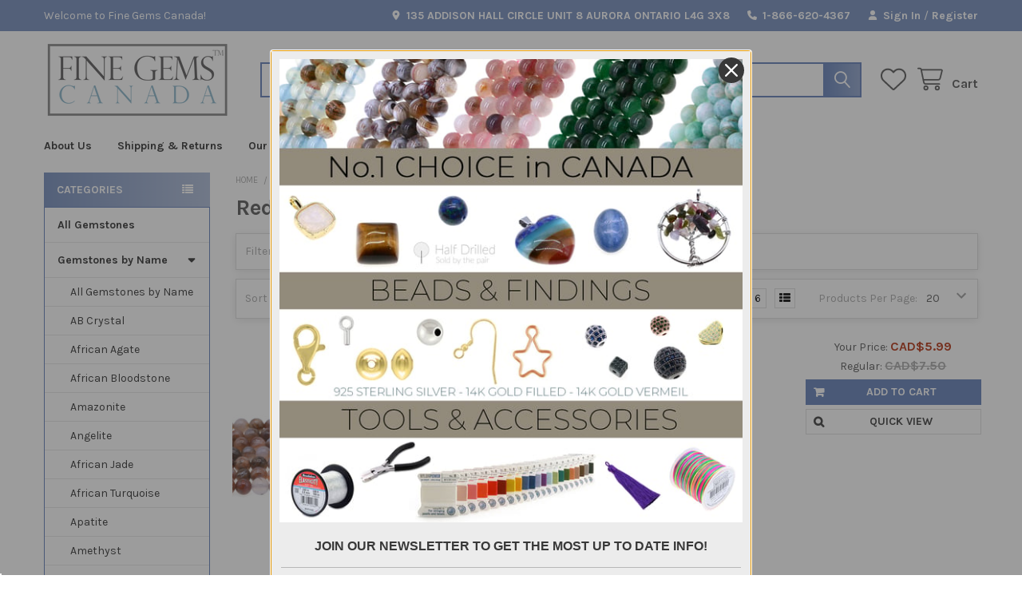

--- FILE ---
content_type: text/html; charset=UTF-8
request_url: https://finegemscanada.com/gemstones/red-blood-lace-agate/
body_size: 30427
content:


    <!DOCTYPE html>
<html class="no-js" lang="en">
        <head>
        <title>Red Blood Lace Agate</title>
        <link rel="dns-prefetch preconnect" href="https://cdn11.bigcommerce.com/s-shxhfy2z6" crossorigin><link rel="dns-prefetch preconnect" href="https://fonts.googleapis.com/" crossorigin><link rel="dns-prefetch preconnect" href="https://fonts.gstatic.com/" crossorigin>
        <meta name="keywords" content="Red Blood Lace Agate"><meta name="description" content="Red Blood Lace Agate"><link rel='canonical' href='https://finegemscanada.com/gemstones/red-blood-lace-agate/' /><meta name='platform' content='bigcommerce.stencil' />
        
        

        <link href="https://cdn11.bigcommerce.com/s-shxhfy2z6/product_images/favicon-32x32.png" rel="shortcut icon">
        <meta name="viewport" content="width=device-width, initial-scale=1">

        <script nonce="">
            document.documentElement.className = document.documentElement.className.replace('no-js', 'js');
        </script>

        <script nonce="">
    function browserSupportsAllFeatures() {
        return window.Promise
            && window.fetch
            && window.URL
            && window.URLSearchParams
            && window.WeakMap
            // object-fit support
            && ('objectFit' in document.documentElement.style);
    }

    function loadScript(src) {
        var js = document.createElement('script');
        js.src = src;
        js.nonce = '';
        js.onerror = function () {
            console.error('Failed to load polyfill script ' + src);
        };
        document.head.appendChild(js);
    }

    if (!browserSupportsAllFeatures()) {
        loadScript('https://cdn11.bigcommerce.com/s-shxhfy2z6/stencil/58227790-cfb6-013e-d2f5-12477c5713d5/e/3d549710-cfb7-013e-ea49-7e3da8c058d4/dist/theme-bundle.polyfills.js');
    }
</script>
        <script nonce="">window.consentManagerTranslations = `{"locale":"en","locales":{"consent_manager.data_collection_warning":"en","consent_manager.accept_all_cookies":"en","consent_manager.gdpr_settings":"en","consent_manager.data_collection_preferences":"en","consent_manager.manage_data_collection_preferences":"en","consent_manager.use_data_by_cookies":"en","consent_manager.data_categories_table":"en","consent_manager.allow":"en","consent_manager.accept":"en","consent_manager.deny":"en","consent_manager.dismiss":"en","consent_manager.reject_all":"en","consent_manager.category":"en","consent_manager.purpose":"en","consent_manager.functional_category":"en","consent_manager.functional_purpose":"en","consent_manager.analytics_category":"en","consent_manager.analytics_purpose":"en","consent_manager.targeting_category":"en","consent_manager.advertising_category":"en","consent_manager.advertising_purpose":"en","consent_manager.essential_category":"en","consent_manager.esential_purpose":"en","consent_manager.yes":"en","consent_manager.no":"en","consent_manager.not_available":"en","consent_manager.cancel":"en","consent_manager.save":"en","consent_manager.back_to_preferences":"en","consent_manager.close_without_changes":"en","consent_manager.unsaved_changes":"en","consent_manager.by_using":"en","consent_manager.agree_on_data_collection":"en","consent_manager.change_preferences":"en","consent_manager.cancel_dialog_title":"en","consent_manager.privacy_policy":"en","consent_manager.allow_category_tracking":"en","consent_manager.disallow_category_tracking":"en"},"translations":{"consent_manager.data_collection_warning":"We use cookies (and other similar technologies) to collect data to improve your shopping experience.","consent_manager.accept_all_cookies":"Accept All Cookies","consent_manager.gdpr_settings":"Settings","consent_manager.data_collection_preferences":"Website Data Collection Preferences","consent_manager.manage_data_collection_preferences":"Manage Website Data Collection Preferences","consent_manager.use_data_by_cookies":" uses data collected by cookies and JavaScript libraries to improve your shopping experience.","consent_manager.data_categories_table":"The table below outlines how we use this data by category. To opt out of a category of data collection, select 'No' and save your preferences.","consent_manager.allow":"Allow","consent_manager.accept":"Accept","consent_manager.deny":"Deny","consent_manager.dismiss":"Dismiss","consent_manager.reject_all":"Reject all","consent_manager.category":"Category","consent_manager.purpose":"Purpose","consent_manager.functional_category":"Functional","consent_manager.functional_purpose":"Enables enhanced functionality, such as videos and live chat. If you do not allow these, then some or all of these functions may not work properly.","consent_manager.analytics_category":"Analytics","consent_manager.analytics_purpose":"Provide statistical information on site usage, e.g., web analytics so we can improve this website over time.","consent_manager.targeting_category":"Targeting","consent_manager.advertising_category":"Advertising","consent_manager.advertising_purpose":"Used to create profiles or personalize content to enhance your shopping experience.","consent_manager.essential_category":"Essential","consent_manager.esential_purpose":"Essential for the site and any requested services to work, but do not perform any additional or secondary function.","consent_manager.yes":"Yes","consent_manager.no":"No","consent_manager.not_available":"N/A","consent_manager.cancel":"Cancel","consent_manager.save":"Save","consent_manager.back_to_preferences":"Back to Preferences","consent_manager.close_without_changes":"You have unsaved changes to your data collection preferences. Are you sure you want to close without saving?","consent_manager.unsaved_changes":"You have unsaved changes","consent_manager.by_using":"By using our website, you're agreeing to our","consent_manager.agree_on_data_collection":"By using our website, you're agreeing to the collection of data as described in our ","consent_manager.change_preferences":"You can change your preferences at any time","consent_manager.cancel_dialog_title":"Are you sure you want to cancel?","consent_manager.privacy_policy":"Privacy Policy","consent_manager.allow_category_tracking":"Allow [CATEGORY_NAME] tracking","consent_manager.disallow_category_tracking":"Disallow [CATEGORY_NAME] tracking"}}`;</script>

        <script nonce="">
            window.lazySizesConfig = window.lazySizesConfig || {};
            window.lazySizesConfig.loadMode = 1;
        </script>
        <script async src="https://cdn11.bigcommerce.com/s-shxhfy2z6/stencil/58227790-cfb6-013e-d2f5-12477c5713d5/e/3d549710-cfb7-013e-ea49-7e3da8c058d4/dist/theme-bundle.head_async.js" nonce=""></script>

            <script nonce="">document.write('<link href="https://fonts.googleapis.com/css?family=Karla:700,400&display=swap" rel="stylesheet">'.replace('rel="stylesheet"', 'rel="preload" as="style" onload="this.onload=null;this.rel=\'stylesheet\'"'));</script>
            <noscript><link href="https://fonts.googleapis.com/css?family=Karla:700,400&display=swap" rel="stylesheet"></noscript>

            <link data-stencil-stylesheet href="https://cdn11.bigcommerce.com/s-shxhfy2z6/stencil/58227790-cfb6-013e-d2f5-12477c5713d5/e/3d549710-cfb7-013e-ea49-7e3da8c058d4/css/theme-e5952850-dab8-013e-67aa-46fdd62796eb.css" rel="stylesheet">

            <script nonce="">
                window.lazySizesConfig.loadHidden = false;
                window.lazySizesConfig.expand = 0;
            </script>
            <script nonce="">!function(n){"use strict";n.loadCSS||(n.loadCSS=function(){});var o=loadCSS.relpreload={};if(o.support=function(){var e;try{e=n.document.createElement("link").relList.supports("preload")}catch(t){e=!1}return function(){return e}}(),o.bindMediaToggle=function(t){var e=t.media||"all";function a(){t.addEventListener?t.removeEventListener("load",a):t.attachEvent&&t.detachEvent("onload",a),t.setAttribute("onload",null),t.media=e}t.addEventListener?t.addEventListener("load",a):t.attachEvent&&t.attachEvent("onload",a),setTimeout(function(){t.rel="stylesheet",t.media="only x"}),setTimeout(a,3e3)},o.poly=function(){if(!o.support())for(var t=n.document.getElementsByTagName("link"),e=0;e<t.length;e++){var a=t[e];"preload"!==a.rel||"style"!==a.getAttribute("as")||a.getAttribute("data-loadcss")||(a.setAttribute("data-loadcss",!0),o.bindMediaToggle(a))}},!o.support()){o.poly();var t=n.setInterval(o.poly,500);n.addEventListener?n.addEventListener("load",function(){o.poly(),n.clearInterval(t)}):n.attachEvent&&n.attachEvent("onload",function(){o.poly(),n.clearInterval(t)})}"undefined"!=typeof exports?exports.loadCSS=loadCSS:n.loadCSS=loadCSS}("undefined"!=typeof global?global:this);</script>            <!-- Start Tracking Code for analytics_facebook -->

<script>
!function(f,b,e,v,n,t,s){if(f.fbq)return;n=f.fbq=function(){n.callMethod?n.callMethod.apply(n,arguments):n.queue.push(arguments)};if(!f._fbq)f._fbq=n;n.push=n;n.loaded=!0;n.version='2.0';n.queue=[];t=b.createElement(e);t.async=!0;t.src=v;s=b.getElementsByTagName(e)[0];s.parentNode.insertBefore(t,s)}(window,document,'script','https://connect.facebook.net/en_US/fbevents.js');

fbq('set', 'autoConfig', 'false', '826028860789574');
fbq('dataProcessingOptions', ['LDU'], 0, 0);
fbq('init', '826028860789574', {"external_id":"f3616bf6-ee9f-4c18-a9bc-939b34284e56"});
fbq('set', 'agent', 'bigcommerce', '826028860789574');

function trackEvents() {
    var pathName = window.location.pathname;

    fbq('track', 'PageView', {}, "");

    // Search events start -- only fire if the shopper lands on the /search.php page
    if (pathName.indexOf('/search.php') === 0 && getUrlParameter('search_query')) {
        fbq('track', 'Search', {
            content_type: 'product_group',
            content_ids: [],
            search_string: getUrlParameter('search_query')
        });
    }
    // Search events end

    // Wishlist events start -- only fire if the shopper attempts to add an item to their wishlist
    if (pathName.indexOf('/wishlist.php') === 0 && getUrlParameter('added_product_id')) {
        fbq('track', 'AddToWishlist', {
            content_type: 'product_group',
            content_ids: []
        });
    }
    // Wishlist events end

    // Lead events start -- only fire if the shopper subscribes to newsletter
    if (pathName.indexOf('/subscribe.php') === 0 && getUrlParameter('result') === 'success') {
        fbq('track', 'Lead', {});
    }
    // Lead events end

    // Registration events start -- only fire if the shopper registers an account
    if (pathName.indexOf('/login.php') === 0 && getUrlParameter('action') === 'account_created') {
        fbq('track', 'CompleteRegistration', {}, "");
    }
    // Registration events end

    

    function getUrlParameter(name) {
        var cleanName = name.replace(/[\[]/, '\[').replace(/[\]]/, '\]');
        var regex = new RegExp('[\?&]' + cleanName + '=([^&#]*)');
        var results = regex.exec(window.location.search);
        return results === null ? '' : decodeURIComponent(results[1].replace(/\+/g, ' '));
    }
}

if (window.addEventListener) {
    window.addEventListener("load", trackEvents, false)
}
</script>
<noscript><img height="1" width="1" style="display:none" alt="null" src="https://www.facebook.com/tr?id=826028860789574&ev=PageView&noscript=1&a=plbigcommerce1.2&eid="/></noscript>

<!-- End Tracking Code for analytics_facebook -->

<!-- Start Tracking Code for analytics_googleanalytics -->

<!-- Google tag (gtag.js) -->
<script async src="https://www.googletagmanager.com/gtag/js?id=G-W3YVJGQ5S5"></script>
<script>
  window.dataLayer = window.dataLayer || [];
  function gtag(){dataLayer.push(arguments);}
  gtag('js', new Date());

  gtag('config', 'G-W3YVJGQ5S5');
</script>

<!-- End Tracking Code for analytics_googleanalytics -->

<!-- Start Tracking Code for analytics_siteverification -->

<!-- Google tag (gtag.js) -->
<script async src="https://www.googletagmanager.com/gtag/js?id=AW-986403457"></script>
<script>
  window.dataLayer = window.dataLayer || [];
  function gtag(){dataLayer.push(arguments);}
  gtag('js', new Date());

  gtag('config', 'AW-986403457');
</script>

<!-- End Tracking Code for analytics_siteverification -->


<script type="text/javascript">
fbq('track', 'ViewCategory', {"content_ids":[],"content_type":"product_group","content_category":"Red Blood Lace Agate"});
</script>
<script type="text/javascript">
var BCData = {};
</script>
<script src='https://www.powr.io/powr.js?external-type=bigcommerce' async ></script><script src='https://bc-product-labels.app.amasty.com/api/js_script/get?bigcommerce_id=1001551197' async  ></script><script src='https://big-product-labels.zend-apps.com/script/35/product-labels-49802.js'   ></script><script>
    (function() {
        var css = document.createElement('style');
        css.innerHTML = '.emthemesModez-categoryPage-mainImage { display: none !important }';
        document.head.appendChild(css);
    })();
</script><script type="text/javascript">
</script>

<script nonce="">
(function () {
    var xmlHttp = new XMLHttpRequest();

    xmlHttp.open('POST', 'https://bes.gcp.data.bigcommerce.com/nobot');
    xmlHttp.setRequestHeader('Content-Type', 'application/json');
    xmlHttp.send('{"store_id":"1001551197","timezone_offset":"-5.0","timestamp":"2026-01-23T23:38:03.68657000Z","visit_id":"7df2e1f3-befe-4b54-bb6a-80bd4907fc68","channel_id":1}');
})();
</script>



        <!-- snippet location htmlhead -->

         
    </head>
    <body class="csscolumns papaSupermarket-layout--left-sidebar
        papaSupermarket-style--compact
        papaSupermarket-pageType--category
        papaSupermarket-page--pages-category
        emthemesModez-productUniform
        
        papaSupermarket--showAllCategoriesMenu
        
        
        has-faceted
        
        
        
        " id="topOfPage">

        <!-- Facebook SDK -->
        <div id="fb-root"></div>
        <script async defer crossorigin="anonymous" src="https://connect.facebook.net/en_US/sdk.js#xfbml=1&version=v22.0&appId=378187145615477" nonce=""></script>

        <!-- snippet location header -->
        <svg data-src="https://cdn11.bigcommerce.com/s-shxhfy2z6/stencil/58227790-cfb6-013e-d2f5-12477c5713d5/e/3d549710-cfb7-013e-ea49-7e3da8c058d4/img/icon-sprite.svg" class="icons-svg-sprite"></svg>

        <header class="header" role="banner" >
    <a href="#" class="mobileMenu-toggle" data-mobile-menu-toggle="menu">
        <span class="mobileMenu-toggleIcon">Toggle menu</span>
    </a>

        <div class="emthemesModez-header-topSection">
            <div class="container">
                <nav class="navUser navUser--storeInfo">
    <ul class="navUser-section">
        <li class="navUser-item">
            <span class="navUser-welcome">Welcome to Fine Gems Canada!</span>
        </li>
        <li class="navUser-item">
            <div data-emthemesmodez-remote-banner="emthemesModezBannersBlockTopHeaderBanner01"></div>
        </li>
    </ul>
</nav>

<nav class="navUser">


        
    <ul class="navUser-section">
        
        <li class="navUser-item">
            <span class="navUser-action">
                <i class="icon" aria-hidden="true"><svg><use href="#icon-loc-solid" /></svg></i>
                <span>135 ADDISON HALL CIRCLE UNIT 8 
AURORA ONTARIO L4G 3X8</span>
            </span>
        </li>

        <li class="navUser-item">
            <a class="navUser-action" href="tel:1-866-620-4367">
                <i class="icon"><svg><use href="#icon-phone-solid" /></svg></i>
                <span>1-866-620-4367</span>
            </a>
        </li>

        <li class="navUser-item navUser-item--account">
                <a class="navUser-action" href="/login.php">
                    <i class="icon"><svg><use href="#icon-user-solid" /></svg></i>
                    <span class="navUser-item-loginLabel">Sign In</span>
                </a>
                    <span class="navUser-or">/</span> <a class="navUser-action" href="/login.php?action=create_account">Register</a>
        </li>
    </ul>
</nav>            </div>
        </div>

    <div class="emthemesModez-header-userSection emthemesModez-header-userSection--logo-left">
        <div class="container">
                <div class="header-logo header-logo--left">
                    <a href="https://finegemscanada.com/" data-instantload='{"page":"home"}'>
            <div class="header-logo-image-container">
                <img class="header-logo-image" src="https://cdn11.bigcommerce.com/s-shxhfy2z6/images/stencil/250x100/logo_1609816485__95469.original.png" srcset="https://cdn11.bigcommerce.com/s-shxhfy2z6/images/stencil/250x100/logo_1609816485__95469.original.png 1x, https://cdn11.bigcommerce.com/s-shxhfy2z6/images/stencil/500w/logo_1609816485__95469.original.png 2x" alt="Fine Gems Canada" title="Fine Gems Canada">
            </div>
</a>
                </div>

            <nav class="navUser">
    
    <ul class="navUser-section navUser-section--alt">
        <li class="navUser-item navUser-item--recentlyViewed">
            <a class="navUser-action navUser-action--recentlyViewed" href="#recently-viewed" data-dropdown="recently-viewed-dropdown" data-options="align:right" title="Recently Viewed" style="display:none">
                <i class="icon"><svg><use href="#icon-recent-list" /></svg></i>
                <span class="navUser-item-recentlyViewedLabel"><span class='firstword'>Recently </span>Viewed</span>
            </a>
            <div class="dropdown-menu" id="recently-viewed-dropdown" data-dropdown-content aria-hidden="true"></div>
        </li>


            <li class="navUser-item">
                <a class="navUser-action navUser-action--wishlist" href="/wishlist.php" title="Wish Lists">
                    <i class="icon"><svg><use href="#icon-heart" /></svg></i>
                    <span class="navUser-item-wishlistLabel"><span class='firstword'>Wish </span>Lists</span>
                </a>
            </li>
        


        <li class="navUser-item navUser-item--cart">
            <a
                class="navUser-action navUser-action--cart"
                data-cart-preview
                data-dropdown="cart-preview-dropdown"
                data-options="align:right"
                href="/cart.php"
                title="Cart">
                <i class="icon"><svg><use href="#icon-cart" /></svg></i>
                <span class="_rows">
                    <span class="countPill cart-quantity"></span>
                    <span class="navUser-item-cartLabel">Cart</span>
                </span>
            </a>

            <div class="dropdown-menu" id="cart-preview-dropdown" data-dropdown-content aria-hidden="true"></div>
        </li>
    </ul>
</nav>

            <div class="emthemesModez-quickSearch" data-prevent-quick-search-close>
    <!-- snippet location forms_search -->
    <form class="form" action="/search.php">
        <fieldset class="form-fieldset">
            <div class="form-field">
                <label class="is-srOnly" for="search_query">Search</label>
                <div class="form-prefixPostfix wrap">
                    <input class="form-input" data-search-quick name="search_query" id="search_query" data-error-message="Search field cannot be empty." placeholder="Search the store" autocomplete="off">
                    <input type="submit" class="button button--primary form-prefixPostfix-button--postfix" value="Search" />
                </div>
            </div>
        </fieldset>
    </form>
</div>        </div>
    </div>

    <div class="navPages-container navPages-container--bg" id="menu" data-menu>
        <div class="container">
            <nav class="navPages">

        <div class="emthemesModez-navPages-verticalCategories-container">
            <a class="navPages-action has-subMenu" role="none">Categories</a>
            <div class="emthemesModez-verticalCategories is-open " id="emthemesModez-verticalCategories" data-emthemesmodez-fix-height="emthemesModez-section1-container">
                <ul class="navPages-list navPages-list--categories">

                            <li class="navPages-item">
                                <a class="navPages-action" href="https://finegemscanada.com/all-gemstones/" data-instantload >All Gemstones</a>
                            </li>
                            <li class="navPages-item">
                                <a class="navPages-action has-subMenu " href="https://finegemscanada.com/gemstones-by-name/"
    data-instantload
    
    data-collapsible="navPages-24"
    data-collapsible-disabled-breakpoint="medium"
    data-collapsible-disabled-state="open"
    data-collapsible-enabled-state="closed">
    Gemstones by Name <i class="icon navPages-action-moreIcon" aria-hidden="true"><svg><use href="#icon-caret-down" /></svg></i>
</a>
<div class="navPage-subMenu
    " id="navPages-24" aria-hidden="true" tabindex="-1">
    <ul class="navPage-subMenu-list">
        <li class="navPage-subMenu-item">
            <a class="navPage-subMenu-action navPages-action" href="https://finegemscanada.com/gemstones-by-name/" data-instantload>All Gemstones by Name</a>
        </li>
            <li class="navPage-subMenu-item">
                    <a class="navPage-subMenu-action navPages-action" href="https://finegemscanada.com/gemstones-by-name/ab-crystal/" data-instantload >AB Crystal</a>
            </li>
            <li class="navPage-subMenu-item">
                    <a class="navPage-subMenu-action navPages-action" href="https://finegemscanada.com/gemstones-by-name/african-agate/" data-instantload >African Agate</a>
            </li>
            <li class="navPage-subMenu-item">
                    <a class="navPage-subMenu-action navPages-action" href="https://finegemscanada.com/gemstones-by-name/african-bloodstone/" data-instantload >African Bloodstone</a>
            </li>
            <li class="navPage-subMenu-item">
                    <a class="navPage-subMenu-action navPages-action" href="https://finegemscanada.com/gemstones-by-name/amazonite/" data-instantload >Amazonite</a>
            </li>
            <li class="navPage-subMenu-item">
                    <a class="navPage-subMenu-action navPages-action" href="https://finegemscanada.com/gemstones-by-name/angelite/" data-instantload >Angelite</a>
            </li>
            <li class="navPage-subMenu-item">
                    <a class="navPage-subMenu-action navPages-action" href="https://finegemscanada.com/gemstones-by-name/african-jade/" data-instantload >African Jade</a>
            </li>
            <li class="navPage-subMenu-item">
                    <a class="navPage-subMenu-action navPages-action" href="https://finegemscanada.com/gemstones-by-name/african-turquoise/" data-instantload >African Turquoise</a>
            </li>
            <li class="navPage-subMenu-item">
                    <a class="navPage-subMenu-action navPages-action" href="https://finegemscanada.com/gemstones-by-name/apatite/" data-instantload >Apatite</a>
            </li>
            <li class="navPage-subMenu-item">
                    <a class="navPage-subMenu-action navPages-action" href="https://finegemscanada.com/gemstones-by-name/amethyst/" data-instantload >Amethyst</a>
            </li>
            <li class="navPage-subMenu-item">
                    <a class="navPage-subMenu-action navPages-action" href="https://finegemscanada.com/gemstones-by-name/aquamarine/" data-instantload >Aquamarine</a>
            </li>
            <li class="navPage-subMenu-item">
                    <a class="navPage-subMenu-action navPages-action" href="https://finegemscanada.com/gemstones-by-name/artistic-jasper/" data-instantload >Artistic Jasper</a>
            </li>
            <li class="navPage-subMenu-item">
                    <a class="navPage-subMenu-action navPages-action" href="https://finegemscanada.com/gemstones-by-name/auralite/" data-instantload >Auralite</a>
            </li>
            <li class="navPage-subMenu-item">
                    <a class="navPage-subMenu-action navPages-action" href="https://finegemscanada.com/gemstones-by-name/aventurine/" data-instantload >Aventurine</a>
            </li>
            <li class="navPage-subMenu-item">
                    <a class="navPage-subMenu-action navPages-action" href="https://finegemscanada.com/gemstones-by-name/australian-cat-eyes-opal/" data-instantload >Australian Cat Eyes Opal</a>
            </li>
            <li class="navPage-subMenu-item">
                    <a class="navPage-subMenu-action navPages-action" href="https://finegemscanada.com/gemstones-by-name/australian-iron-bolder-opal/" data-instantload >Australian Iron Bolder Opal</a>
            </li>
            <li class="navPage-subMenu-item">
                    <a class="navPage-subMenu-action navPages-action" href="https://finegemscanada.com/gemstones-by-name/australian-noreena-jasper/" data-instantload >Australian Noreena Jasper</a>
            </li>
            <li class="navPage-subMenu-item">
                    <a class="navPage-subMenu-action navPages-action" href="https://finegemscanada.com/gemstones-by-name/azurite/" data-instantload >Azurite</a>
            </li>
            <li class="navPage-subMenu-item">
                    <a class="navPage-subMenu-action navPages-action" href="https://finegemscanada.com/gemstones/banded-amethyst/" data-instantload >Banded Amethyst</a>
            </li>
            <li class="navPage-subMenu-item">
                    <a class="navPage-subMenu-action navPages-action" href="https://finegemscanada.com/gemstones-by-name/berry-quartz/" data-instantload >Berry Quartz</a>
            </li>
            <li class="navPage-subMenu-item">
                    <a class="navPage-subMenu-action navPages-action" href="https://finegemscanada.com/gemstones-by-name/black-lava/" data-instantload >Black Lava</a>
            </li>
            <li class="navPage-subMenu-item">
                    <a class="navPage-subMenu-action navPages-action" href="https://finegemscanada.com/gemstones-by-name/black-line-jasper/" data-instantload >Black Line Jasper</a>
            </li>
            <li class="navPage-subMenu-item">
                    <a class="navPage-subMenu-action navPages-action" href="https://finegemscanada.com/gemstones-by-name/black-mica/" data-instantload >Black Mica</a>
            </li>
            <li class="navPage-subMenu-item">
                    <a class="navPage-subMenu-action navPages-action" href="https://finegemscanada.com/gemstones-by-name/black-moss-opal/" data-instantload >Black Moss Opal</a>
            </li>
            <li class="navPage-subMenu-item">
                    <a class="navPage-subMenu-action navPages-action" href="https://finegemscanada.com/gemstones-by-name/black-multicolor-moonstone/" data-instantload >Black Multicolor Moonstone</a>
            </li>
            <li class="navPage-subMenu-item">
                    <a class="navPage-subMenu-action navPages-action" href="https://finegemscanada.com/gemstones-by-name/black-obsidian/" data-instantload >Black Obsidian</a>
            </li>
            <li class="navPage-subMenu-item">
                    <a class="navPage-subMenu-action navPages-action" href="https://finegemscanada.com/gemstones-by-name/black-zebra-jasper/" data-instantload >Black Zebra Jasper</a>
            </li>
            <li class="navPage-subMenu-item">
                    <a class="navPage-subMenu-action navPages-action" href="https://finegemscanada.com/gemstones-by-name/blood-serpentine/" data-instantload >Blood Serpentine</a>
            </li>
            <li class="navPage-subMenu-item">
                    <a class="navPage-subMenu-action navPages-action" href="https://finegemscanada.com/gemstones-by-name/blue-aventurine/" data-instantload >Blue Aventurine</a>
            </li>
            <li class="navPage-subMenu-item">
                    <a class="navPage-subMenu-action navPages-action" href="https://finegemscanada.com/gemstones-by-name/blue-gold-stone/" data-instantload >Blue Gold Stone</a>
            </li>
            <li class="navPage-subMenu-item">
                    <a class="navPage-subMenu-action navPages-action" href="https://finegemscanada.com/gemstones-by-name/blue-lace-agate/" data-instantload >Blue Lace Agate</a>
            </li>
            <li class="navPage-subMenu-item">
                    <a class="navPage-subMenu-action navPages-action" href="https://finegemscanada.com/gemstones-by-name/blue-spot-jasper/" data-instantload >Blue Spot Jasper</a>
            </li>
            <li class="navPage-subMenu-item">
                    <a class="navPage-subMenu-action navPages-action" href="https://finegemscanada.com/gemstones-by-name/botswana-agate/" data-instantload >Botswana Agate</a>
            </li>
            <li class="navPage-subMenu-item">
                    <a class="navPage-subMenu-action navPages-action" href="https://finegemscanada.com/gemstones-by-name/bronzite/" data-instantload >Bronzite</a>
            </li>
            <li class="navPage-subMenu-item">
                    <a class="navPage-subMenu-action navPages-action" href="https://finegemscanada.com/gemstones-by-name/brown-gold-stone/" data-instantload >Brown Gold Stone</a>
            </li>
            <li class="navPage-subMenu-item">
                    <a class="navPage-subMenu-action navPages-action" href="https://finegemscanada.com/gemstones-by-name/brown-petrified-wood/" data-instantload >Brown Petrified Wood</a>
            </li>
            <li class="navPage-subMenu-item">
                    <a class="navPage-subMenu-action navPages-action" href="https://finegemscanada.com/gemstones-by-name/brown-zebra-jasper/" data-instantload >Brown Zebra Jasper</a>
            </li>
            <li class="navPage-subMenu-item">
                    <a class="navPage-subMenu-action navPages-action" href="https://finegemscanada.com/gemstones-by-name/bumblebee-jasper/" data-instantload >Bumblebee Jasper</a>
            </li>
            <li class="navPage-subMenu-item">
                    <a class="navPage-subMenu-action navPages-action" href="https://finegemscanada.com/gemstones/burma-jade/" data-instantload >Burma Jade</a>
            </li>
            <li class="navPage-subMenu-item">
                    <a class="navPage-subMenu-action navPages-action" href="https://finegemscanada.com/gemstones-by-name/calcite/" data-instantload >Calcite</a>
            </li>
            <li class="navPage-subMenu-item">
                    <a class="navPage-subMenu-action navPages-action" href="https://finegemscanada.com/gemstones/carnelian/" data-instantload >Carnelian</a>
            </li>
            <li class="navPage-subMenu-item">
                    <a class="navPage-subMenu-action navPages-action" href="https://finegemscanada.com/gemstones-by-name/celestine/" data-instantload >Celestine</a>
            </li>
            <li class="navPage-subMenu-item">
                    <a class="navPage-subMenu-action navPages-action" href="https://finegemscanada.com/gemstones-by-name/chalcedony/" data-instantload >Chalcedony</a>
            </li>
            <li class="navPage-subMenu-item">
                    <a class="navPage-subMenu-action navPages-action" href="https://finegemscanada.com/gemstones-by-name/cherry-blossom-sakura-quartz/" data-instantload >Cherry Blossom Sakura Quartz</a>
            </li>
            <li class="navPage-subMenu-item">
                    <a class="navPage-subMenu-action navPages-action" href="https://finegemscanada.com/gemstones/cherryz-quartz/" data-instantload >Cherryz Quartz</a>
            </li>
            <li class="navPage-subMenu-item">
                    <a class="navPage-subMenu-action navPages-action" href="https://finegemscanada.com/gemstones/chinese-bloodstone/" data-instantload >Chinese Bloodstone</a>
            </li>
            <li class="navPage-subMenu-item">
                    <a class="navPage-subMenu-action navPages-action" href="https://finegemscanada.com/gemstones/chinese-phantom-tourmaline/" data-instantload >Chinese Phantom Tourmaline</a>
            </li>
            <li class="navPage-subMenu-item">
                    <a class="navPage-subMenu-action navPages-action" href="https://finegemscanada.com/gemstones/chinese-snowflake-obsidian/" data-instantload >Chinese Snowflake Obsidian</a>
            </li>
            <li class="navPage-subMenu-item">
                    <a class="navPage-subMenu-action navPages-action" href="https://finegemscanada.com/gemstones/chinese-turquoise/" data-instantload >Chinese Turquoise</a>
            </li>
            <li class="navPage-subMenu-item">
                    <a class="navPage-subMenu-action navPages-action" href="https://finegemscanada.com/gemstones/chrysocolla/" data-instantload >Chrysocolla</a>
            </li>
            <li class="navPage-subMenu-item">
                    <a class="navPage-subMenu-action navPages-action" href="https://finegemscanada.com/gemstones/chrysoprase/" data-instantload >Chrysoprase</a>
            </li>
            <li class="navPage-subMenu-item">
                    <a class="navPage-subMenu-action navPages-action" href="https://finegemscanada.com/gemstones/citrine/" data-instantload >Citrine</a>
            </li>
            <li class="navPage-subMenu-item">
                    <a class="navPage-subMenu-action navPages-action" href="https://finegemscanada.com/gemstones/coffee-jasper/" data-instantload >Coffee Jasper</a>
            </li>
            <li class="navPage-subMenu-item">
                    <a class="navPage-subMenu-action navPages-action" href="https://finegemscanada.com/gemstones/colored-jade/" data-instantload >Colored Jade</a>
            </li>
            <li class="navPage-subMenu-item">
                    <a class="navPage-subMenu-action navPages-action" href="https://finegemscanada.com/gemstones/colored-lava/" data-instantload >Colored Lava</a>
            </li>
            <li class="navPage-subMenu-item">
                    <a class="navPage-subMenu-action navPages-action" href="https://finegemscanada.com/gemstones/crazy-agate/" data-instantload >Crazy Agate</a>
            </li>
            <li class="navPage-subMenu-item">
                    <a class="navPage-subMenu-action navPages-action" href="https://finegemscanada.com/gemstones/crazy-lace-agate/" data-instantload >Crazy Lace Agate</a>
            </li>
            <li class="navPage-subMenu-item">
                    <a class="navPage-subMenu-action navPages-action" href="https://finegemscanada.com/gemstones/crystal/" data-instantload >Crystal</a>
            </li>
            <li class="navPage-subMenu-item">
                    <a class="navPage-subMenu-action navPages-action" href="https://finegemscanada.com/gemstones/dalmatian-jasper/" data-instantload >Dalmatian Jasper</a>
            </li>
            <li class="navPage-subMenu-item">
                    <a class="navPage-subMenu-action navPages-action" href="https://finegemscanada.com/gemstones-by-name/cz-beads/" data-instantload >CZ Beads</a>
            </li>
            <li class="navPage-subMenu-item">
                    <a class="navPage-subMenu-action navPages-action" href="https://finegemscanada.com/gemstones/dark-chrysoprase-australian/" data-instantload >Dark Chrysoprase Australian</a>
            </li>
            <li class="navPage-subMenu-item">
                    <a class="navPage-subMenu-action navPages-action" href="https://finegemscanada.com/gemstones/dragon-blood-stone-jasper/" data-instantload >Dragon Blood Stone Jasper</a>
            </li>
            <li class="navPage-subMenu-item">
                    <a class="navPage-subMenu-action navPages-action" href="https://finegemscanada.com/gemstones/dragon-vein-agate/" data-instantload >Dragon Vein Agate</a>
            </li>
            <li class="navPage-subMenu-item">
                    <a class="navPage-subMenu-action navPages-action" href="https://finegemscanada.com/gemstones/dual-tone-sodalite/" data-instantload >Dual Tone Sodalite</a>
            </li>
            <li class="navPage-subMenu-item">
                    <a class="navPage-subMenu-action navPages-action" href="https://finegemscanada.com/gemstones/dumortierite/" data-instantload >Dumortierite</a>
            </li>
            <li class="navPage-subMenu-item">
                    <a class="navPage-subMenu-action navPages-action" href="https://finegemscanada.com/gemstones/eagle-eye/" data-instantload >Eagle Eye</a>
            </li>
            <li class="navPage-subMenu-item">
                    <a class="navPage-subMenu-action navPages-action" href="https://finegemscanada.com/gemstones-by-name/elephant-skin-jasper/" data-instantload >Elephant Skin Jasper</a>
            </li>
            <li class="navPage-subMenu-item">
                    <a class="navPage-subMenu-action navPages-action" href="https://finegemscanada.com/gemstones/emperor-stone-jasper/" data-instantload >Emperor Stone Jasper</a>
            </li>
            <li class="navPage-subMenu-item">
                    <a class="navPage-subMenu-action navPages-action" href="https://finegemscanada.com/gemstones-by-name/emerald/" data-instantload >Emerald</a>
            </li>
            <li class="navPage-subMenu-item">
                    <a class="navPage-subMenu-action navPages-action" href="https://finegemscanada.com/gemstones/fancy-jasper/" data-instantload >Fancy Jasper</a>
            </li>
            <li class="navPage-subMenu-item">
                    <a class="navPage-subMenu-action navPages-action" href="https://finegemscanada.com/gemstones-by-name/fire-kirin-agate/" data-instantload >Fire Kirin Agate</a>
            </li>
            <li class="navPage-subMenu-item">
                    <a class="navPage-subMenu-action navPages-action" href="https://finegemscanada.com/gemstones/fire-new-jade-serpentine/" data-instantload >Fire New Jade Serpentine</a>
            </li>
            <li class="navPage-subMenu-item">
                    <a class="navPage-subMenu-action navPages-action" href="https://finegemscanada.com/gemstones-by-name/fire-lace-opal/" data-instantload >Fire Lace Opal</a>
            </li>
            <li class="navPage-subMenu-item">
                    <a class="navPage-subMenu-action navPages-action" href="https://finegemscanada.com/gemstones/flower-amethyst/" data-instantload >Flower Amethyst</a>
            </li>
            <li class="navPage-subMenu-item">
                    <a class="navPage-subMenu-action navPages-action" href="https://finegemscanada.com/gemstones/fluorite/" data-instantload >Fluorite</a>
            </li>
            <li class="navPage-subMenu-item">
                    <a class="navPage-subMenu-action navPages-action" href="https://finegemscanada.com/gemstones/fossil-coral/" data-instantload >Fossil Coral</a>
            </li>
            <li class="navPage-subMenu-item">
                    <a class="navPage-subMenu-action navPages-action" href="https://finegemscanada.com/gemstones-by-name/fuchsite/" data-instantload >Fuchsite</a>
            </li>
            <li class="navPage-subMenu-item">
                    <a class="navPage-subMenu-action navPages-action" href="https://finegemscanada.com/gemstones/garnet/" data-instantload >Garnet</a>
            </li>
            <li class="navPage-subMenu-item">
                    <a class="navPage-subMenu-action navPages-action" href="https://finegemscanada.com/gemstones/gold-plated-hematite/" data-instantload >Gold Plated Hematite</a>
            </li>
            <li class="navPage-subMenu-item">
                    <a class="navPage-subMenu-action navPages-action" href="https://finegemscanada.com/gemstones/golden-obsidian/" data-instantload >Golden Obsidian</a>
            </li>
            <li class="navPage-subMenu-item">
                    <a class="navPage-subMenu-action navPages-action" href="https://finegemscanada.com/gemstones/golden-red-warring-agate/" data-instantload >Golden Red Warring Agate</a>
            </li>
            <li class="navPage-subMenu-item">
                    <a class="navPage-subMenu-action navPages-action" href="https://finegemscanada.com/gemstones/graphic-felspar/" data-instantload >Graphic Felspar</a>
            </li>
            <li class="navPage-subMenu-item">
                    <a class="navPage-subMenu-action navPages-action" href="https://finegemscanada.com/gemstones/green-gold-stone/" data-instantload >Green Gold Stone</a>
            </li>
            <li class="navPage-subMenu-item">
                    <a class="navPage-subMenu-action navPages-action" href="https://finegemscanada.com/gemstones-by-name/green-ice-quartzite/" data-instantload >Green Ice Quartzite</a>
            </li>
            <li class="navPage-subMenu-item">
                    <a class="navPage-subMenu-action navPages-action" href="https://finegemscanada.com/gemstones/green-line-quartz/" data-instantload >Green Line Quartz</a>
            </li>
            <li class="navPage-subMenu-item">
                    <a class="navPage-subMenu-action navPages-action" href="https://finegemscanada.com/gemstones/green-opal-jasper/" data-instantload >Green Opal Jasper</a>
            </li>
            <li class="navPage-subMenu-item">
                    <a class="navPage-subMenu-action navPages-action" href="https://finegemscanada.com/gemstones/green-phantom-quartz/" data-instantload >Green Phantom Quartz</a>
            </li>
            <li class="navPage-subMenu-item">
                    <a class="navPage-subMenu-action navPages-action" href="https://finegemscanada.com/gemstones/green-spot-jasper/" data-instantload >Green Spot Jasper</a>
            </li>
            <li class="navPage-subMenu-item">
                    <a class="navPage-subMenu-action navPages-action" href="https://finegemscanada.com/gemstones-by-name/green-vein-jasper/" data-instantload >Green Vein Jasper</a>
            </li>
            <li class="navPage-subMenu-item">
                    <a class="navPage-subMenu-action navPages-action" href="https://finegemscanada.com/gemstones/grey-cloudy-quartz/" data-instantload >Grey Cloudy Quartz</a>
            </li>
            <li class="navPage-subMenu-item">
                    <a class="navPage-subMenu-action navPages-action" href="https://finegemscanada.com/gemstones/grey-picture-jasper/" data-instantload >Grey Picture Jasper</a>
            </li>
            <li class="navPage-subMenu-item">
                    <a class="navPage-subMenu-action navPages-action" href="https://finegemscanada.com/gemstones/hematite/" data-instantload >Hematite</a>
            </li>
            <li class="navPage-subMenu-item">
                    <a class="navPage-subMenu-action navPages-action" href="https://finegemscanada.com/gemstones-by-name/hematite-brown/" data-instantload >Hematite (Brown)</a>
            </li>
            <li class="navPage-subMenu-item">
                    <a class="navPage-subMenu-action navPages-action" href="https://finegemscanada.com/gemstones/hematite-gold/" data-instantload >Hematite (Gold)</a>
            </li>
            <li class="navPage-subMenu-item">
                    <a class="navPage-subMenu-action navPages-action" href="https://finegemscanada.com/hematite-rainbow/" data-instantload >Hematite (Rainbow)</a>
            </li>
            <li class="navPage-subMenu-item">
                    <a class="navPage-subMenu-action navPages-action" href="https://finegemscanada.com/gemstones/hematite-silver/" data-instantload >Hematite (Silver)</a>
            </li>
            <li class="navPage-subMenu-item">
                    <a class="navPage-subMenu-action navPages-action" href="https://finegemscanada.com/gemstones/howlite/" data-instantload >Howlite</a>
            </li>
            <li class="navPage-subMenu-item">
                    <a class="navPage-subMenu-action navPages-action" href="https://finegemscanada.com/gemstones/hypersthene/" data-instantload >Hypersthene</a>
            </li>
            <li class="navPage-subMenu-item">
                    <a class="navPage-subMenu-action navPages-action" href="https://finegemscanada.com/gemstones-by-name/ice-obsidian/" data-instantload >Ice Obsidian</a>
            </li>
            <li class="navPage-subMenu-item">
                    <a class="navPage-subMenu-action navPages-action" href="https://finegemscanada.com/gemstones-by-name/indian-bloodstone/" data-instantload >Indian Bloodstone</a>
            </li>
            <li class="navPage-subMenu-item">
                    <a class="navPage-subMenu-action navPages-action" href="https://finegemscanada.com/gemstones-by-name/imperial-jasper/" data-instantload >Imperial Jasper</a>
            </li>
            <li class="navPage-subMenu-item">
                    <a class="navPage-subMenu-action navPages-action" href="https://finegemscanada.com/gemstones-by-name/indigo-gabbro/" data-instantload >Indigo Gabbro</a>
            </li>
            <li class="navPage-subMenu-item">
                    <a class="navPage-subMenu-action navPages-action" href="https://finegemscanada.com/gemstones/ivory-jade/" data-instantload >Ivory Jade</a>
            </li>
            <li class="navPage-subMenu-item">
                    <a class="navPage-subMenu-action navPages-action" href="https://finegemscanada.com/gemstones-by-name/iolite/" data-instantload >Iolite</a>
            </li>
            <li class="navPage-subMenu-item">
                    <a class="navPage-subMenu-action navPages-action" href="https://finegemscanada.com/gemstones/jet-stone/" data-instantload >Jet Stone</a>
            </li>
            <li class="navPage-subMenu-item">
                    <a class="navPage-subMenu-action navPages-action" href="https://finegemscanada.com/gemstones/k2-jasper/" data-instantload >K2 Jasper</a>
            </li>
            <li class="navPage-subMenu-item">
                    <a class="navPage-subMenu-action navPages-action" href="https://finegemscanada.com/gemstones/kambaba-jasper/" data-instantload >Kambaba Jasper</a>
            </li>
            <li class="navPage-subMenu-item">
                    <a class="navPage-subMenu-action navPages-action" href="https://finegemscanada.com/gemstones-by-name/kashgar-red-green-garnet/" data-instantload >Kashgar Red Green Garnet</a>
            </li>
            <li class="navPage-subMenu-item">
                    <a class="navPage-subMenu-action navPages-action" href="https://finegemscanada.com/gemstones/kunzite/" data-instantload >Kunzite</a>
            </li>
            <li class="navPage-subMenu-item">
                    <a class="navPage-subMenu-action navPages-action" href="https://finegemscanada.com/gemstones/kyanite/" data-instantload >Kyanite</a>
            </li>
            <li class="navPage-subMenu-item">
                    <a class="navPage-subMenu-action navPages-action" href="https://finegemscanada.com/gemstones/labradorite/" data-instantload >Labradorite</a>
            </li>
            <li class="navPage-subMenu-item">
                    <a class="navPage-subMenu-action navPages-action" href="https://finegemscanada.com/gemstones/lapis-dyed/" data-instantload >Lapis (Dyed)</a>
            </li>
            <li class="navPage-subMenu-item">
                    <a class="navPage-subMenu-action navPages-action" href="https://finegemscanada.com/gemstones/lapis-enhanced/" data-instantload >Lapis (Enhanced)</a>
            </li>
            <li class="navPage-subMenu-item">
                    <a class="navPage-subMenu-action navPages-action" href="https://finegemscanada.com/gemstones/lapis-natural/" data-instantload >Lapis Natural</a>
            </li>
            <li class="navPage-subMenu-item">
                    <a class="navPage-subMenu-action navPages-action" href="https://finegemscanada.com/gemstones/larvakite/" data-instantload >Larvakite</a>
            </li>
            <li class="navPage-subMenu-item">
                    <a class="navPage-subMenu-action navPages-action" href="https://finegemscanada.com/gemstones-by-name/larimar/" data-instantload >Larimar</a>
            </li>
            <li class="navPage-subMenu-item">
                    <a class="navPage-subMenu-action navPages-action" href="https://finegemscanada.com/gemstones/leopard-skin-jasper/" data-instantload >Leopard Skin Jasper</a>
            </li>
            <li class="navPage-subMenu-item">
                    <a class="navPage-subMenu-action navPages-action" href="https://finegemscanada.com/gemstones/lepidolite/" data-instantload >Lepidolite</a>
            </li>
            <li class="navPage-subMenu-item">
                    <a class="navPage-subMenu-action navPages-action" href="https://finegemscanada.com/gemstones-by-name/lion-skin-jasper/" data-instantload >Lion Skin Jasper</a>
            </li>
            <li class="navPage-subMenu-item">
                    <a class="navPage-subMenu-action navPages-action" href="https://finegemscanada.com/gemstones/llanite/" data-instantload >Llanite</a>
            </li>
            <li class="navPage-subMenu-item">
                    <a class="navPage-subMenu-action navPages-action" href="https://finegemscanada.com/gemstones/lotus-jasper/" data-instantload >Lotus Jasper</a>
            </li>
            <li class="navPage-subMenu-item">
                    <a class="navPage-subMenu-action navPages-action" href="https://finegemscanada.com/gemstones/madagascar-agate/" data-instantload >Madagascar Agate</a>
            </li>
            <li class="navPage-subMenu-item">
                    <a class="navPage-subMenu-action navPages-action" href="https://finegemscanada.com/gemstones/maifanite/" data-instantload >Maifanite</a>
            </li>
            <li class="navPage-subMenu-item">
                    <a class="navPage-subMenu-action navPages-action" href="https://finegemscanada.com/gemstones/malachite/" data-instantload >Malachite</a>
            </li>
            <li class="navPage-subMenu-item">
                    <a class="navPage-subMenu-action navPages-action" href="https://finegemscanada.com/gemstones-by-name/marcasite-agate/" data-instantload >Marcasite Agate</a>
            </li>
            <li class="navPage-subMenu-item">
                    <a class="navPage-subMenu-action navPages-action" href="https://finegemscanada.com/gemstones/mohogany-obsidian/" data-instantload >Mohogany Obsidian</a>
            </li>
            <li class="navPage-subMenu-item">
                    <a class="navPage-subMenu-action navPages-action" href="https://finegemscanada.com/gemstones/mookaite/" data-instantload >Mookaite</a>
            </li>
            <li class="navPage-subMenu-item">
                    <a class="navPage-subMenu-action navPages-action" href="https://finegemscanada.com/gemstones/morganite/" data-instantload >Morganite</a>
            </li>
            <li class="navPage-subMenu-item">
                    <a class="navPage-subMenu-action navPages-action" href="https://finegemscanada.com/gemstones/moss-agate/" data-instantload >Moss Agate</a>
            </li>
            <li class="navPage-subMenu-item">
                    <a class="navPage-subMenu-action navPages-action" href="https://finegemscanada.com/gemstones/multicolor-amazonite/" data-instantload >Multicolor Amazonite</a>
            </li>
            <li class="navPage-subMenu-item">
                    <a class="navPage-subMenu-action navPages-action" href="https://finegemscanada.com/gemstones/multicolor-jade/" data-instantload >Multicolor Jade</a>
            </li>
            <li class="navPage-subMenu-item">
                    <a class="navPage-subMenu-action navPages-action" href="https://finegemscanada.com/gemstones/multicolor-moonstone/" data-instantload >Multicolor Moonstone</a>
            </li>
            <li class="navPage-subMenu-item">
                    <a class="navPage-subMenu-action navPages-action" href="https://finegemscanada.com/gemstones/natural-agate/" data-instantload >Natural Agate</a>
            </li>
            <li class="navPage-subMenu-item">
                    <a class="navPage-subMenu-action navPages-action" href="https://finegemscanada.com/gemstones/natural-angola-quartz/" data-instantload >Natural Angola Quartz</a>
            </li>
            <li class="navPage-subMenu-item">
                    <a class="navPage-subMenu-action navPages-action" href="https://finegemscanada.com/gemstones/natural-mongolian-turquoise/" data-instantload >Natural Mongolian Turquoise</a>
            </li>
            <li class="navPage-subMenu-item">
                    <a class="navPage-subMenu-action navPages-action" href="https://finegemscanada.com/gemstones/natural-mother-of-pearl/" data-instantload >Natural Mother of Pearl</a>
            </li>
            <li class="navPage-subMenu-item">
                    <a class="navPage-subMenu-action navPages-action" href="https://finegemscanada.com/gemstones/natural-purple-lilac-jade/" data-instantload >Natural Purple Lilac Jade</a>
            </li>
            <li class="navPage-subMenu-item">
                    <a class="navPage-subMenu-action navPages-action" href="https://finegemscanada.com/gemstones/natural-quartz/" data-instantload >Natural Quartz</a>
            </li>
            <li class="navPage-subMenu-item">
                    <a class="navPage-subMenu-action navPages-action" href="https://finegemscanada.com/gemstones/neon-crystal/" data-instantload >Neon Crystal</a>
            </li>
            <li class="navPage-subMenu-item">
                    <a class="navPage-subMenu-action navPages-action" href="https://finegemscanada.com/gemstones/new-ocean-agate-jasper/" data-instantload >New Ocean Agate Jasper</a>
            </li>
            <li class="navPage-subMenu-item">
                    <a class="navPage-subMenu-action navPages-action" href="https://finegemscanada.com/gemstones-by-name/nephrite/" data-instantload >Nephrite</a>
            </li>
            <li class="navPage-subMenu-item">
                    <a class="navPage-subMenu-action navPages-action" href="https://finegemscanada.com/gemstones/new-picasso-jasper/" data-instantload >New Picasso Jasper</a>
            </li>
            <li class="navPage-subMenu-item">
                    <a class="navPage-subMenu-action navPages-action" href="https://finegemscanada.com/gemstones/ocean-jasper/" data-instantload >Ocean Jasper</a>
            </li>
            <li class="navPage-subMenu-item">
                    <a class="navPage-subMenu-action navPages-action" href="https://finegemscanada.com/gemstones-by-name/onyx/" data-instantload >Onyx</a>
            </li>
            <li class="navPage-subMenu-item">
                    <a class="navPage-subMenu-action navPages-action" href="https://finegemscanada.com/gemstones/opalite/" data-instantload >Opalite</a>
            </li>
            <li class="navPage-subMenu-item">
                    <a class="navPage-subMenu-action navPages-action" href="https://finegemscanada.com/gemstones/peace-jasper/" data-instantload >Peace Jasper</a>
            </li>
            <li class="navPage-subMenu-item">
                    <a class="navPage-subMenu-action navPages-action" href="https://finegemscanada.com/gemstones/peridot/" data-instantload >Peridot</a>
            </li>
            <li class="navPage-subMenu-item">
                    <a class="navPage-subMenu-action navPages-action" href="https://finegemscanada.com/gemstones/petrified-fossil-wood-agate/" data-instantload >Petrified Fossil Wood Agate</a>
            </li>
            <li class="navPage-subMenu-item">
                    <a class="navPage-subMenu-action navPages-action" href="https://finegemscanada.com/gemstones/petrified-wood-jasper/" data-instantload >Petrified Wood Jasper</a>
            </li>
            <li class="navPage-subMenu-item">
                    <a class="navPage-subMenu-action navPages-action" href="https://finegemscanada.com/gemstones/picasso-jasper/" data-instantload >Picasso Jasper</a>
            </li>
            <li class="navPage-subMenu-item">
                    <a class="navPage-subMenu-action navPages-action" href="https://finegemscanada.com/gemstones/picture-jasper/" data-instantload >Picture Jasper</a>
            </li>
            <li class="navPage-subMenu-item">
                    <a class="navPage-subMenu-action navPages-action" href="https://finegemscanada.com/gemstones/pietersite/" data-instantload >Pietersite</a>
            </li>
            <li class="navPage-subMenu-item">
                    <a class="navPage-subMenu-action navPages-action" href="https://finegemscanada.com/gemstones/pine-tree-dendritic-jasper/" data-instantload >Pine Tree Dendritic Jasper</a>
            </li>
            <li class="navPage-subMenu-item">
                    <a class="navPage-subMenu-action navPages-action" href="https://finegemscanada.com/gemstones/pink-aventurine/" data-instantload >Pink Aventurine</a>
            </li>
            <li class="navPage-subMenu-item">
                    <a class="navPage-subMenu-action navPages-action" href="https://finegemscanada.com/gemstones/pink-morganite/" data-instantload >Pink Morganite</a>
            </li>
            <li class="navPage-subMenu-item">
                    <a class="navPage-subMenu-action navPages-action" href="https://finegemscanada.com/gemstones/pink-opal/" data-instantload >Pink Opal</a>
            </li>
            <li class="navPage-subMenu-item">
                    <a class="navPage-subMenu-action navPages-action" href="https://finegemscanada.com/gemstones/pink-rhodonite/" data-instantload >Pink Rhodonite</a>
            </li>
            <li class="navPage-subMenu-item">
                    <a class="navPage-subMenu-action navPages-action" href="https://finegemscanada.com/gemstones/pink-zebra-jasper/" data-instantload >Pink Zebra Jasper</a>
            </li>
            <li class="navPage-subMenu-item">
                    <a class="navPage-subMenu-action navPages-action" href="https://finegemscanada.com/gemstones-by-name/plated-lava/" data-instantload >Plated Lava</a>
            </li>
            <li class="navPage-subMenu-item">
                    <a class="navPage-subMenu-action navPages-action" href="https://finegemscanada.com/gemstones/poppy-jasper/" data-instantload >Poppy Jasper</a>
            </li>
            <li class="navPage-subMenu-item">
                    <a class="navPage-subMenu-action navPages-action" href="https://finegemscanada.com/gemstones/portuguese-agate/" data-instantload >Portuguese Agate</a>
            </li>
            <li class="navPage-subMenu-item">
                    <a class="navPage-subMenu-action navPages-action" href="https://finegemscanada.com/gemstones/prehnite/" data-instantload >Prehnite</a>
            </li>
            <li class="navPage-subMenu-item">
                    <a class="navPage-subMenu-action navPages-action" href="https://finegemscanada.com/gemstones/pyrite/" data-instantload >Pyrite</a>
            </li>
            <li class="navPage-subMenu-item">
                    <a class="navPage-subMenu-action navPages-action" href="https://finegemscanada.com/gemstones/rainbow-jade/" data-instantload >Rainbow Jade</a>
            </li>
            <li class="navPage-subMenu-item">
                    <a class="navPage-subMenu-action navPages-action" href="https://finegemscanada.com/gemstones/rainbow-mud-jasper/" data-instantload >Rainbow Mud Jasper</a>
            </li>
            <li class="navPage-subMenu-item">
                    <a class="navPage-subMenu-action navPages-action" href="https://finegemscanada.com/gemstones-by-name/rainbow-opal/" data-instantload >Rainbow Opal</a>
            </li>
            <li class="navPage-subMenu-item">
                    <a class="navPage-subMenu-action navPages-action" href="https://finegemscanada.com/gemstones/rainbow-saturn-jasper/" data-instantload >Rainbow Saturn Jasper</a>
            </li>
            <li class="navPage-subMenu-item">
                    <a class="navPage-subMenu-action navPages-action" href="https://finegemscanada.com/gemstones/red-blood-lace-agate/" data-instantload >Red Blood Lace Agate</a>
            </li>
            <li class="navPage-subMenu-item">
                    <a class="navPage-subMenu-action navPages-action" href="https://finegemscanada.com/gemstones/red-jasper/" data-instantload >Red Jasper</a>
            </li>
            <li class="navPage-subMenu-item">
                    <a class="navPage-subMenu-action navPages-action" href="https://finegemscanada.com/gemstones/red-line-jasper/" data-instantload >Red Line Jasper</a>
            </li>
            <li class="navPage-subMenu-item">
                    <a class="navPage-subMenu-action navPages-action" href="https://finegemscanada.com/gemstones-by-name/red-picasso-jasper/" data-instantload >Red Picasso Jasper</a>
            </li>
            <li class="navPage-subMenu-item">
                    <a class="navPage-subMenu-action navPages-action" href="https://finegemscanada.com/gemstones-by-name/red-quartz/" data-instantload >Red Quartz</a>
            </li>
            <li class="navPage-subMenu-item">
                    <a class="navPage-subMenu-action navPages-action" href="https://finegemscanada.com/gemstones/rhodochrosite/" data-instantload >Rhodochrosite</a>
            </li>
            <li class="navPage-subMenu-item">
                    <a class="navPage-subMenu-action navPages-action" href="https://finegemscanada.com/gemstones/rhodonite/" data-instantload >Rhodonite</a>
            </li>
            <li class="navPage-subMenu-item">
                    <a class="navPage-subMenu-action navPages-action" href="https://finegemscanada.com/gemstones/rose-gold-plated-hematite/" data-instantload >Rose Gold Plated Hematite</a>
            </li>
            <li class="navPage-subMenu-item">
                    <a class="navPage-subMenu-action navPages-action" href="https://finegemscanada.com/gemstones/rose-quartz/" data-instantload >Rose Quartz</a>
            </li>
            <li class="navPage-subMenu-item">
                    <a class="navPage-subMenu-action navPages-action" href="https://finegemscanada.com/gemstones/ruby-in-zoisite-anyolite/" data-instantload >Ruby in Zoisite Anyolite</a>
            </li>
            <li class="navPage-subMenu-item">
                    <a class="navPage-subMenu-action navPages-action" href="https://finegemscanada.com/gemstones-by-name/ruby/" data-instantload >Ruby</a>
            </li>
            <li class="navPage-subMenu-item">
                    <a class="navPage-subMenu-action navPages-action" href="https://finegemscanada.com/gemstones/russian-amazonite/" data-instantload >Russian Amazonite</a>
            </li>
            <li class="navPage-subMenu-item">
                    <a class="navPage-subMenu-action navPages-action" href="https://finegemscanada.com/gemstones/russian-serpentine/" data-instantload >Russian Serpentine</a>
            </li>
            <li class="navPage-subMenu-item">
                    <a class="navPage-subMenu-action navPages-action" href="https://finegemscanada.com/gemstones-by-name/rutilized-quartz/" data-instantload >Rutilized Quartz</a>
            </li>
            <li class="navPage-subMenu-item">
                    <a class="navPage-subMenu-action navPages-action" href="https://finegemscanada.com/gemstones-by-name/sapphire/" data-instantload >Sapphire</a>
            </li>
            <li class="navPage-subMenu-item">
                    <a class="navPage-subMenu-action navPages-action" href="https://finegemscanada.com/gemstones/sardonyx/" data-instantload >Sardonyx</a>
            </li>
            <li class="navPage-subMenu-item">
                    <a class="navPage-subMenu-action navPages-action" href="https://finegemscanada.com/gemstones-by-name/selenite/" data-instantload >Selenite</a>
            </li>
            <li class="navPage-subMenu-item">
                    <a class="navPage-subMenu-action navPages-action" href="https://finegemscanada.com/gemstones/serpentine/" data-instantload >Serpentine</a>
            </li>
            <li class="navPage-subMenu-item">
                    <a class="navPage-subMenu-action navPages-action" href="https://finegemscanada.com/gemstones/shell-pearls/" data-instantload >Shell Pearls</a>
            </li>
            <li class="navPage-subMenu-item">
                    <a class="navPage-subMenu-action navPages-action" href="https://finegemscanada.com/gemstones-by-name/shungite/" data-instantload >Shungite</a>
            </li>
            <li class="navPage-subMenu-item">
                    <a class="navPage-subMenu-action navPages-action" href="https://finegemscanada.com/gemstones/silver-plated-hematite/" data-instantload >Silver Plated Hematite</a>
            </li>
            <li class="navPage-subMenu-item">
                    <a class="navPage-subMenu-action navPages-action" href="https://finegemscanada.com/gemstones/silver-sheen-obsidian/" data-instantload >Silver Sheen Obsidian</a>
            </li>
            <li class="navPage-subMenu-item">
                    <a class="navPage-subMenu-action navPages-action" href="https://finegemscanada.com/gemstones/smokey-quartz/" data-instantload >Smokey Quartz</a>
            </li>
            <li class="navPage-subMenu-item">
                    <a class="navPage-subMenu-action navPages-action" href="https://finegemscanada.com/gemstones/snowflake-obsidian/" data-instantload >Snowflake Obsidian</a>
            </li>
            <li class="navPage-subMenu-item">
                    <a class="navPage-subMenu-action navPages-action" href="https://finegemscanada.com/gemstones/sodalite/" data-instantload >Sodalite</a>
            </li>
            <li class="navPage-subMenu-item">
                    <a class="navPage-subMenu-action navPages-action" href="https://finegemscanada.com/gemstones/spinel/" data-instantload >Spinel</a>
            </li>
            <li class="navPage-subMenu-item">
                    <a class="navPage-subMenu-action navPages-action" href="https://finegemscanada.com/gemstones/stabilized-turquoise/" data-instantload >Stabilized Turquoise</a>
            </li>
            <li class="navPage-subMenu-item">
                    <a class="navPage-subMenu-action navPages-action" href="https://finegemscanada.com/gemstones/stabilized-turquoise-with-shell/" data-instantload >Stabilized Turquoise with Shell</a>
            </li>
            <li class="navPage-subMenu-item">
                    <a class="navPage-subMenu-action navPages-action" href="https://finegemscanada.com/gemstones/strawberry-quartz/" data-instantload >Strawberry Quartz</a>
            </li>
            <li class="navPage-subMenu-item">
                    <a class="navPage-subMenu-action navPages-action" href="https://finegemscanada.com/gemstones-by-name/stabilized-turquoise-with-australian-seashell/" data-instantload >Stabilized Turquoise with Australian Seashell</a>
            </li>
            <li class="navPage-subMenu-item">
                    <a class="navPage-subMenu-action navPages-action" href="https://finegemscanada.com/gemstones/sugilite/" data-instantload >Sugilite</a>
            </li>
            <li class="navPage-subMenu-item">
                    <a class="navPage-subMenu-action navPages-action" href="https://finegemscanada.com/gemstones-by-name/sunstone/" data-instantload >Sunstone</a>
            </li>
            <li class="navPage-subMenu-item">
                    <a class="navPage-subMenu-action navPages-action" href="https://finegemscanada.com/gemstones/terahertz/" data-instantload >Terahertz</a>
            </li>
            <li class="navPage-subMenu-item">
                    <a class="navPage-subMenu-action navPages-action" href="https://finegemscanada.com/gemstones-by-name/tanzanite/" data-instantload >Tanzanite</a>
            </li>
            <li class="navPage-subMenu-item">
                    <a class="navPage-subMenu-action navPages-action" href="https://finegemscanada.com/gemstones/tiger-eye/" data-instantload >Tiger Eye</a>
            </li>
            <li class="navPage-subMenu-item">
                    <a class="navPage-subMenu-action navPages-action" href="https://finegemscanada.com/gemstones/tourmaline/" data-instantload >Tourmaline</a>
            </li>
            <li class="navPage-subMenu-item">
                    <a class="navPage-subMenu-action navPages-action" href="https://finegemscanada.com/gemstones/tree-agate/" data-instantload >Tree Agate</a>
            </li>
            <li class="navPage-subMenu-item">
                    <a class="navPage-subMenu-action navPages-action" href="https://finegemscanada.com/gemstones/unakite/" data-instantload >Unakite</a>
            </li>
            <li class="navPage-subMenu-item">
                    <a class="navPage-subMenu-action navPages-action" href="https://finegemscanada.com/gemstones/volcanic-lava-rock/" data-instantload >Volcanic Lava Rock</a>
            </li>
            <li class="navPage-subMenu-item">
                    <a class="navPage-subMenu-action navPages-action" href="https://finegemscanada.com/gemstones/wealth-stone-jasper/" data-instantload >Wealth Stone Jasper</a>
            </li>
            <li class="navPage-subMenu-item">
                    <a class="navPage-subMenu-action navPages-action" href="https://finegemscanada.com/gemstones/white-crazy-lace-agate/" data-instantload >White Crazy Lace Agate</a>
            </li>
            <li class="navPage-subMenu-item">
                    <a class="navPage-subMenu-action navPages-action" href="https://finegemscanada.com/gemstones-by-name/white-african-opal/" data-instantload >White African Opal</a>
            </li>
            <li class="navPage-subMenu-item">
                    <a class="navPage-subMenu-action navPages-action" href="https://finegemscanada.com/gemstones/white-lava/" data-instantload >White Lava</a>
            </li>
            <li class="navPage-subMenu-item">
                    <a class="navPage-subMenu-action navPages-action" href="https://finegemscanada.com/gemstones-by-name/white-moonstone/" data-instantload >White Moonstone</a>
            </li>
            <li class="navPage-subMenu-item">
                    <a class="navPage-subMenu-action navPages-action" href="https://finegemscanada.com/gemstones/white-moss-agate/" data-instantload >White Moss Agate</a>
            </li>
            <li class="navPage-subMenu-item">
                    <a class="navPage-subMenu-action navPages-action" href="https://finegemscanada.com/gemstones/white-mother-of-pearl/" data-instantload >White Mother of Pearl</a>
            </li>
            <li class="navPage-subMenu-item">
                    <a class="navPage-subMenu-action navPages-action" href="https://finegemscanada.com/gemstones/white-tridacna/" data-instantload >White Tridacna</a>
            </li>
            <li class="navPage-subMenu-item">
                    <a class="navPage-subMenu-action navPages-action" href="https://finegemscanada.com/gemstones/wood-jasper/" data-instantload >Wood Jasper</a>
            </li>
            <li class="navPage-subMenu-item">
                    <a class="navPage-subMenu-action navPages-action" href="https://finegemscanada.com/gemstones/yellow-moonstone/" data-instantload >Yellow Moonstone</a>
            </li>
            <li class="navPage-subMenu-item">
                    <a class="navPage-subMenu-action navPages-action" href="https://finegemscanada.com/gemstones/yellow-opal/" data-instantload >Yellow Opal</a>
            </li>
            <li class="navPage-subMenu-item">
                    <a class="navPage-subMenu-action navPages-action" href="https://finegemscanada.com/gemstones-by-name/yellow-tangerine-quartz/" data-instantload >Yellow Tangerine Quartz</a>
            </li>
            <li class="navPage-subMenu-item">
                    <a class="navPage-subMenu-action navPages-action" href="https://finegemscanada.com/gemstones/yellow-turquoise/" data-instantload >Yellow Turquoise</a>
            </li>
            <li class="navPage-subMenu-item">
                    <a class="navPage-subMenu-action navPages-action" href="https://finegemscanada.com/gemstones-by-name/yooperlite/" data-instantload >Yooperlite</a>
            </li>
            <li class="navPage-subMenu-item">
                    <a class="navPage-subMenu-action navPages-action" href="https://finegemscanada.com/gemstones-by-name/bulk-discount-gemstones/" data-instantload >Bulk Discount Gemstones</a>
            </li>
    </ul>
</div>
                            </li>
                            <li class="navPages-item">
                                <a class="navPages-action has-subMenu " href="https://finegemscanada.com/findings/"
    data-instantload
    
    data-collapsible="navPages-327"
    data-collapsible-disabled-breakpoint="medium"
    data-collapsible-disabled-state="open"
    data-collapsible-enabled-state="closed">
    Findings <i class="icon navPages-action-moreIcon" aria-hidden="true"><svg><use href="#icon-caret-down" /></svg></i>
</a>
<div class="navPage-subMenu
    " id="navPages-327" aria-hidden="true" tabindex="-1">
    <ul class="navPage-subMenu-list">
        <li class="navPage-subMenu-item">
            <a class="navPage-subMenu-action navPages-action" href="https://finegemscanada.com/findings/" data-instantload>All Findings</a>
        </li>
            <li class="navPage-subMenu-item">
                    <a
                        class="navPage-subMenu-action navPages-action has-subMenu"
                        href="https://finegemscanada.com/findings/14k-gold-filled/"
                        data-instantload
                        
                        data-collapsible="navPages-41"
                        data-collapsible-disabled-breakpoint="medium"
                        data-collapsible-disabled-state="open"
                        data-collapsible-enabled-state="closed">
                        14K Gold Filled <i class="icon navPages-action-moreIcon" aria-hidden="true"><svg><use href="#icon-caret-down" /></svg></i>
                    </a>
                    <ul class="navPage-childList" id="navPages-41">
                        <li class="navPage-childList-item">
                            <a class="navPage-childList-action navPages-action" href="https://finegemscanada.com/findings/14k-gold-filled/" data-instantload>All 14K Gold Filled</a>
                        </li>
                        <li class="navPage-childList-item">
                                <a class="navPage-childList-action navPages-action" data-instantload href="https://finegemscanada.com/parts-findings/14k-gold-filled/bangles/" >Bangles</a>
                        </li>
                        <li class="navPage-childList-item">
                                <a class="navPage-childList-action navPages-action" data-instantload href="https://finegemscanada.com/parts-findings/14k-gold-filled/bead-caps/" >Bead Caps</a>
                        </li>
                        <li class="navPage-childList-item">
                                <a class="navPage-childList-action navPages-action" data-instantload href="https://finegemscanada.com/beads-spacers/" >Beads &amp; Spacers</a>
                        </li>
                        <li class="navPage-childList-item">
                                <a class="navPage-childList-action navPages-action" data-instantload href="https://finegemscanada.com/parts-findings/14k-gold-filled/chains/" >Chains</a>
                        </li>
                        <li class="navPage-childList-item">
                                <a class="navPage-childList-action navPages-action" data-instantload href="https://finegemscanada.com/parts-findings/14k-gold-filled/charms/" >Charms</a>
                        </li>
                        <li class="navPage-childList-item">
                                <a class="navPage-childList-action navPages-action" data-instantload href="https://finegemscanada.com/parts-findings/14k-gold-filled/clasps/" >Clasps</a>
                        </li>
                        <li class="navPage-childList-item">
                                <a class="navPage-childList-action navPages-action" data-instantload href="https://finegemscanada.com/parts-findings/14k-gold-filled/closed-rings/" >Closed Rings</a>
                        </li>
                        <li class="navPage-childList-item">
                                <a class="navPage-childList-action navPages-action" data-instantload href="https://finegemscanada.com/parts-findings/14k-gold-filled/crimps-tubes/" >Crimps &amp; Tubes</a>
                        </li>
                        <li class="navPage-childList-item">
                                <a class="navPage-childList-action navPages-action" data-instantload href="https://finegemscanada.com/parts-findings/14k-gold-filled/double-rings/" >Double Rings</a>
                        </li>
                        <li class="navPage-childList-item">
                                <a class="navPage-childList-action navPages-action" data-instantload href="https://finegemscanada.com/parts-findings/14k-gold-filled/earrings/" >Earrings</a>
                        </li>
                        <li class="navPage-childList-item">
                                <a class="navPage-childList-action navPages-action" data-instantload href="https://finegemscanada.com/parts-findings/14k-gold-filled/finishings/" >Finishings</a>
                        </li>
                        <li class="navPage-childList-item">
                                <a class="navPage-childList-action navPages-action" data-instantload href="https://finegemscanada.com/parts-findings/14k-gold-filled/open-rings/" >Open Rings</a>
                        </li>
                        <li class="navPage-childList-item">
                                <a class="navPage-childList-action navPages-action" data-instantload href="https://finegemscanada.com/parts-findings/14k-gold-filled/pendants/" >Pendants</a>
                        </li>
                        <li class="navPage-childList-item">
                                <a class="navPage-childList-action navPages-action" data-instantload href="https://finegemscanada.com/parts-findings/14k-gold-filled/pins/" >Pins</a>
                        </li>
                        <li class="navPage-childList-item">
                                <a class="navPage-childList-action navPages-action" data-instantload href="https://finegemscanada.com/parts-findings/14k-gold-filled/slider-beads/" >Slider Beads</a>
                        </li>
                        <li class="navPage-childList-item">
                                <a class="navPage-childList-action navPages-action" data-instantload href="https://finegemscanada.com/parts-findings/14k-gold-filled/tags/" >Tags</a>
                        </li>
                        <li class="navPage-childList-item">
                                <a class="navPage-childList-action navPages-action" data-instantload href="https://finegemscanada.com/parts-findings/14k-gold-filled/wires/" >Wires</a>
                        </li>
                    </ul>
            </li>
            <li class="navPage-subMenu-item">
                    <a
                        class="navPage-subMenu-action navPages-action has-subMenu"
                        href="https://finegemscanada.com/findings/14k-rose-gold-filled/"
                        data-instantload
                        
                        data-collapsible="navPages-70"
                        data-collapsible-disabled-breakpoint="medium"
                        data-collapsible-disabled-state="open"
                        data-collapsible-enabled-state="closed">
                        14K Rose Gold Filled <i class="icon navPages-action-moreIcon" aria-hidden="true"><svg><use href="#icon-caret-down" /></svg></i>
                    </a>
                    <ul class="navPage-childList" id="navPages-70">
                        <li class="navPage-childList-item">
                            <a class="navPage-childList-action navPages-action" href="https://finegemscanada.com/findings/14k-rose-gold-filled/" data-instantload>All 14K Rose Gold Filled</a>
                        </li>
                        <li class="navPage-childList-item">
                                <a class="navPage-childList-action navPages-action" data-instantload href="https://finegemscanada.com/precious-metals/14k-rose-gold-filled/bead-caps/" >Bead Caps</a>
                        </li>
                        <li class="navPage-childList-item">
                                <a class="navPage-childList-action navPages-action" data-instantload href="https://finegemscanada.com/precious-metals/14k-rose-gold-filled/beads-spacers/" >Beads &amp; Spacers</a>
                        </li>
                        <li class="navPage-childList-item">
                                <a class="navPage-childList-action navPages-action" data-instantload href="https://finegemscanada.com/precious-metals/14k-rose-gold-filled/chains/" >Chains</a>
                        </li>
                        <li class="navPage-childList-item">
                                <a class="navPage-childList-action navPages-action" data-instantload href="https://finegemscanada.com/precious-metals/14k-rose-gold-filled/charms/" >Charms</a>
                        </li>
                        <li class="navPage-childList-item">
                                <a class="navPage-childList-action navPages-action" data-instantload href="https://finegemscanada.com/precious-metals/14k-rose-gold-filled/clasps/" >Clasps</a>
                        </li>
                        <li class="navPage-childList-item">
                                <a class="navPage-childList-action navPages-action" data-instantload href="https://finegemscanada.com/precious-metals/14k-rose-gold-filled/closed-rings/" >Closed Rings</a>
                        </li>
                        <li class="navPage-childList-item">
                                <a class="navPage-childList-action navPages-action" data-instantload href="https://finegemscanada.com/precious-metals/14k-rose-gold-filled/crimps-tubes/" >Crimps &amp; Tubes</a>
                        </li>
                        <li class="navPage-childList-item">
                                <a class="navPage-childList-action navPages-action" data-instantload href="https://finegemscanada.com/precious-metals/14k-rose-gold-filled/earrings/" >Earrings</a>
                        </li>
                        <li class="navPage-childList-item">
                                <a class="navPage-childList-action navPages-action" data-instantload href="https://finegemscanada.com/precious-metals/14k-rose-gold-filled/finishings/" >Finishings</a>
                        </li>
                        <li class="navPage-childList-item">
                                <a class="navPage-childList-action navPages-action" data-instantload href="https://finegemscanada.com/precious-metals/14k-rose-gold-filled/open-rings/" >Open Rings</a>
                        </li>
                        <li class="navPage-childList-item">
                                <a class="navPage-childList-action navPages-action" data-instantload href="https://finegemscanada.com/precious-metals/14k-rose-gold-filled/pins/" >Pins</a>
                        </li>
                        <li class="navPage-childList-item">
                                <a class="navPage-childList-action navPages-action" data-instantload href="https://finegemscanada.com/precious-metals/14k-rose-gold-filled/slider-beads/" >Slider Beads</a>
                        </li>
                        <li class="navPage-childList-item">
                                <a class="navPage-childList-action navPages-action" data-instantload href="https://finegemscanada.com/precious-metals/14k-rose-gold-filled/tags/" >Tags</a>
                        </li>
                        <li class="navPage-childList-item">
                                <a class="navPage-childList-action navPages-action" data-instantload href="https://finegemscanada.com/precious-metals/14k-rose-gold-filled/wires/" >Wires</a>
                        </li>
                    </ul>
            </li>
            <li class="navPage-subMenu-item">
                    <a
                        class="navPage-subMenu-action navPages-action has-subMenu"
                        href="https://finegemscanada.com/findings/925-sterling-silver/"
                        data-instantload
                        
                        data-collapsible="navPages-42"
                        data-collapsible-disabled-breakpoint="medium"
                        data-collapsible-disabled-state="open"
                        data-collapsible-enabled-state="closed">
                        925 Sterling Silver <i class="icon navPages-action-moreIcon" aria-hidden="true"><svg><use href="#icon-caret-down" /></svg></i>
                    </a>
                    <ul class="navPage-childList" id="navPages-42">
                        <li class="navPage-childList-item">
                            <a class="navPage-childList-action navPages-action" href="https://finegemscanada.com/findings/925-sterling-silver/" data-instantload>All 925 Sterling Silver</a>
                        </li>
                        <li class="navPage-childList-item">
                                <a class="navPage-childList-action navPages-action" data-instantload href="https://finegemscanada.com/precious-metals/925-sterling-silver/bead-caps/" >Bead Caps</a>
                        </li>
                        <li class="navPage-childList-item">
                                <a class="navPage-childList-action navPages-action" data-instantload href="https://finegemscanada.com/precious-metals/925-sterling-silver/beads-spacers/" >Beads &amp; Spacers</a>
                        </li>
                        <li class="navPage-childList-item">
                                <a class="navPage-childList-action navPages-action" data-instantload href="https://finegemscanada.com/925-sterling-silver/findings/bracelets/" >Bracelets</a>
                        </li>
                        <li class="navPage-childList-item">
                                <a class="navPage-childList-action navPages-action" data-instantload href="https://finegemscanada.com/precious-metals/925-sterling-silver/chains/" >Chains</a>
                        </li>
                        <li class="navPage-childList-item">
                                <a class="navPage-childList-action navPages-action" data-instantload href="https://finegemscanada.com/precious-metals/925-sterling-silver/charms/" >Charms</a>
                        </li>
                        <li class="navPage-childList-item">
                                <a class="navPage-childList-action navPages-action" data-instantload href="https://finegemscanada.com/precious-metals/925-sterling-silver/clasps/" >Clasps</a>
                        </li>
                        <li class="navPage-childList-item">
                                <a class="navPage-childList-action navPages-action" data-instantload href="https://finegemscanada.com/precious-metals/925-sterling-silver/closed-rings/" >Closed Rings</a>
                        </li>
                        <li class="navPage-childList-item">
                                <a class="navPage-childList-action navPages-action" data-instantload href="https://finegemscanada.com/precious-metals/925-sterling-silver/connectors/" >Connectors</a>
                        </li>
                        <li class="navPage-childList-item">
                                <a class="navPage-childList-action navPages-action" data-instantload href="https://finegemscanada.com/precious-metals/925-sterling-silver/crimps-tubes/" >Crimps &amp; Tubes</a>
                        </li>
                        <li class="navPage-childList-item">
                                <a class="navPage-childList-action navPages-action" data-instantload href="https://finegemscanada.com/precious-metals/925-sterling-silver/double-rings/" >Double Rings</a>
                        </li>
                        <li class="navPage-childList-item">
                                <a class="navPage-childList-action navPages-action" data-instantload href="https://finegemscanada.com/precious-metals/925-sterling-silver/earrings/" >Earrings</a>
                        </li>
                        <li class="navPage-childList-item">
                                <a class="navPage-childList-action navPages-action" data-instantload href="https://finegemscanada.com/precious-metals/925-sterling-silver/finishings/" >Finishings</a>
                        </li>
                        <li class="navPage-childList-item">
                                <a class="navPage-childList-action navPages-action" data-instantload href="https://finegemscanada.com/precious-metals/925-sterling-silver/open-rings/" >Open Rings</a>
                        </li>
                        <li class="navPage-childList-item">
                                <a class="navPage-childList-action navPages-action" data-instantload href="https://finegemscanada.com/precious-metals/925-sterling-silver/pendant/" >Pendant</a>
                        </li>
                        <li class="navPage-childList-item">
                                <a class="navPage-childList-action navPages-action" data-instantload href="https://finegemscanada.com/precious-metals/925-sterling-silver/pins/" >Pins</a>
                        </li>
                        <li class="navPage-childList-item">
                                <a class="navPage-childList-action navPages-action" data-instantload href="https://finegemscanada.com/precious-metals/925-sterling-silver/slider-beads/" >Slider Beads</a>
                        </li>
                        <li class="navPage-childList-item">
                                <a class="navPage-childList-action navPages-action" data-instantload href="https://finegemscanada.com/precious-metals/925-sterling-silver/spacers-with-ring/" >Spacers with Ring</a>
                        </li>
                        <li class="navPage-childList-item">
                                <a class="navPage-childList-action navPages-action" data-instantload href="https://finegemscanada.com/precious-metals/925-sterling-silver/tags/" >Tags</a>
                        </li>
                        <li class="navPage-childList-item">
                                <a class="navPage-childList-action navPages-action" data-instantload href="https://finegemscanada.com/precious-metals/925-sterling-silver/wires/" >Wires</a>
                        </li>
                    </ul>
            </li>
            <li class="navPage-subMenu-item">
                    <a class="navPage-subMenu-action navPages-action" href="https://finegemscanada.com/findings/14k-gold-vermeil/" data-instantload >14K Gold Vermeil</a>
            </li>
            <li class="navPage-subMenu-item">
                    <a
                        class="navPage-subMenu-action navPages-action has-subMenu"
                        href="https://finegemscanada.com/findings/stainless-steel/"
                        data-instantload
                        
                        data-collapsible="navPages-37"
                        data-collapsible-disabled-breakpoint="medium"
                        data-collapsible-disabled-state="open"
                        data-collapsible-enabled-state="closed">
                        Stainless Steel <i class="icon navPages-action-moreIcon" aria-hidden="true"><svg><use href="#icon-caret-down" /></svg></i>
                    </a>
                    <ul class="navPage-childList" id="navPages-37">
                        <li class="navPage-childList-item">
                            <a class="navPage-childList-action navPages-action" href="https://finegemscanada.com/findings/stainless-steel/" data-instantload>All Stainless Steel</a>
                        </li>
                        <li class="navPage-childList-item">
                                <a class="navPage-childList-action navPages-action" data-instantload href="https://finegemscanada.com/stainless-steel/parts-accessories/beads-spacers/" >Beads &amp; Spacers</a>
                        </li>
                        <li class="navPage-childList-item">
                                <a class="navPage-childList-action navPages-action" data-instantload href="https://finegemscanada.com/stainless-steel/parts-accessories/chains/" >Chains</a>
                        </li>
                        <li class="navPage-childList-item">
                                <a class="navPage-childList-action navPages-action" data-instantload href="https://finegemscanada.com/stainless-steel/parts-accessories/charms-pendants/" >Charms &amp; Pendants</a>
                        </li>
                        <li class="navPage-childList-item">
                                <a class="navPage-childList-action navPages-action" data-instantload href="https://finegemscanada.com/stainless-steel/parts-accessories/clasps/" >Clasps</a>
                        </li>
                        <li class="navPage-childList-item">
                                <a class="navPage-childList-action navPages-action" data-instantload href="https://finegemscanada.com/stainless-steel/parts-accessories/earrings/" >Earrings</a>
                        </li>
                        <li class="navPage-childList-item">
                                <a class="navPage-childList-action navPages-action" data-instantload href="https://finegemscanada.com/stainless-steel/findings/finished-chains/" >Finished Chains</a>
                        </li>
                        <li class="navPage-childList-item">
                                <a class="navPage-childList-action navPages-action" data-instantload href="https://finegemscanada.com/stainless-steel/parts-accessories/finishings/" >Finishings</a>
                        </li>
                        <li class="navPage-childList-item">
                                <a class="navPage-childList-action navPages-action" data-instantload href="https://finegemscanada.com/stainless-steel/parts-accessories/others/" >Others</a>
                        </li>
                        <li class="navPage-childList-item">
                                <a class="navPage-childList-action navPages-action" data-instantload href="https://finegemscanada.com/stainless-steel/parts-accessories/rings-connectors/" >Rings &amp; Connectors</a>
                        </li>
                    </ul>
            </li>
    </ul>
</div>
                            </li>
                            <li class="navPages-item">
                                <a class="navPages-action has-subMenu " href="https://finegemscanada.com/parts-accessories/"
    data-instantload
    
    data-collapsible="navPages-328"
    data-collapsible-disabled-breakpoint="medium"
    data-collapsible-disabled-state="open"
    data-collapsible-enabled-state="closed">
    Parts &amp; Accessories <i class="icon navPages-action-moreIcon" aria-hidden="true"><svg><use href="#icon-caret-down" /></svg></i>
</a>
<div class="navPage-subMenu
    " id="navPages-328" aria-hidden="true" tabindex="-1">
    <ul class="navPage-subMenu-list">
        <li class="navPage-subMenu-item">
            <a class="navPage-subMenu-action navPages-action" href="https://finegemscanada.com/parts-accessories/" data-instantload>All Parts &amp; Accessories</a>
        </li>
            <li class="navPage-subMenu-item">
                    <a class="navPage-subMenu-action navPages-action" href="https://finegemscanada.com/parts-accessories/gifts-collectibles/" data-instantload >Gifts &amp; Collectibles</a>
            </li>
            <li class="navPage-subMenu-item">
                    <a class="navPage-subMenu-action navPages-action" href="https://finegemscanada.com/parts-accessories/half-drilled-stone-beads/" data-instantload >Half Drilled Stone Beads</a>
            </li>
            <li class="navPage-subMenu-item">
                    <a class="navPage-subMenu-action navPages-action" href="https://finegemscanada.com/parts-accessories/wood-beads/" data-instantload >Wood Beads</a>
            </li>
            <li class="navPage-subMenu-item">
                    <a class="navPage-subMenu-action navPages-action" href="https://finegemscanada.com/parts-accessories/cabochons/" data-instantload >Cabochons</a>
            </li>
            <li class="navPage-subMenu-item">
                    <a class="navPage-subMenu-action navPages-action" href="https://finegemscanada.com/jewelry-accessories/pewter/" data-instantload >Pewter</a>
            </li>
            <li class="navPage-subMenu-item">
                    <a class="navPage-subMenu-action navPages-action" href="https://finegemscanada.com/jewelry-accessories/pave-beads/" data-instantload >Pave Beads</a>
            </li>
            <li class="navPage-subMenu-item">
                    <a class="navPage-subMenu-action navPages-action" href="https://finegemscanada.com/jewelry-accessories/microset/" data-instantload >Microset</a>
            </li>
            <li class="navPage-subMenu-item">
                    <a class="navPage-subMenu-action navPages-action" href="https://finegemscanada.com/parts-findings/enamel/" data-instantload >Enamel</a>
            </li>
            <li class="navPage-subMenu-item">
                    <a class="navPage-subMenu-action navPages-action" href="https://finegemscanada.com/jewelry-accessories/cubic-zirconia/" data-instantload >Cubic Zirconia</a>
            </li>
            <li class="navPage-subMenu-item">
                    <a class="navPage-subMenu-action navPages-action" href="https://finegemscanada.com/parts-findings/pendulums-and-pendants/" data-instantload >Pendulums and Pendants</a>
            </li>
            <li class="navPage-subMenu-item">
                    <a class="navPage-subMenu-action navPages-action" href="https://finegemscanada.com/jewelry-accessories/crimps/" data-instantload >Crimps</a>
            </li>
            <li class="navPage-subMenu-item">
                    <a class="navPage-subMenu-action navPages-action" href="https://finegemscanada.com/jewelry-accessories/cotton-tassel-cord/" data-instantload >Cotton Tassel Cord</a>
            </li>
            <li class="navPage-subMenu-item">
                    <a class="navPage-subMenu-action navPages-action" href="https://finegemscanada.com/parts-findings/fimo-polymer-clay/" data-instantload >Fimo Polymer Clay</a>
            </li>
            <li class="navPage-subMenu-item">
                    <a class="navPage-subMenu-action navPages-action" href="https://finegemscanada.com/parts-findings/worry-stones/" data-instantload >Worry Stones</a>
            </li>
            <li class="navPage-subMenu-item">
                    <a class="navPage-subMenu-action navPages-action" href="https://finegemscanada.com/jewelry-accessories/cloisonne/" data-instantload >Cloisonne</a>
            </li>
            <li class="navPage-subMenu-item">
                    <a class="navPage-subMenu-action navPages-action" href="https://finegemscanada.com/jewelry-accessories/french-wires/" data-instantload >French Wires</a>
            </li>
            <li class="navPage-subMenu-item">
                    <a class="navPage-subMenu-action navPages-action" href="https://finegemscanada.com/jewelry-accessories/tassels/" data-instantload >Tassels</a>
            </li>
    </ul>
</div>
                            </li>
                            <li class="navPages-item">
                                <a class="navPages-action has-subMenu " href="https://finegemscanada.com/cords-strings/"
    data-instantload
    
    data-collapsible="navPages-326"
    data-collapsible-disabled-breakpoint="medium"
    data-collapsible-disabled-state="open"
    data-collapsible-enabled-state="closed">
    Cords &amp; Wires <i class="icon navPages-action-moreIcon" aria-hidden="true"><svg><use href="#icon-caret-down" /></svg></i>
</a>
<div class="navPage-subMenu
    " id="navPages-326" aria-hidden="true" tabindex="-1">
    <ul class="navPage-subMenu-list">
        <li class="navPage-subMenu-item">
            <a class="navPage-subMenu-action navPages-action" href="https://finegemscanada.com/cords-strings/" data-instantload>All Cords &amp; Wires</a>
        </li>
            <li class="navPage-subMenu-item">
                    <a class="navPage-subMenu-action navPages-action" href="https://finegemscanada.com/cords-strings/dandy-line/" data-instantload >Dandy Line</a>
            </li>
            <li class="navPage-subMenu-item">
                    <a class="navPage-subMenu-action navPages-action" href="https://finegemscanada.com/cords-strings/elastic-cords/" data-instantload >Elastic Cords</a>
            </li>
            <li class="navPage-subMenu-item">
                    <a class="navPage-subMenu-action navPages-action" href="https://finegemscanada.com/cords-wires/fireline-berkley/" data-instantload >FireLine (Berkley)</a>
            </li>
            <li class="navPage-subMenu-item">
                    <a class="navPage-subMenu-action navPages-action" href="https://finegemscanada.com/cords-strings/griffin-cords/" data-instantload >Griffin Cords</a>
            </li>
            <li class="navPage-subMenu-item">
                    <a class="navPage-subMenu-action navPages-action" href="https://finegemscanada.com/cords-strings/leather-cords/" data-instantload >Leather Cords</a>
            </li>
            <li class="navPage-subMenu-item">
                    <a class="navPage-subMenu-action navPages-action" href="https://finegemscanada.com/cords-strings/macrame-cords/" data-instantload >Macrame Cords</a>
            </li>
            <li class="navPage-subMenu-item">
                    <a class="navPage-subMenu-action navPages-action" href="https://finegemscanada.com/cords-wires/memory-wires/" data-instantload >Memory Wires</a>
            </li>
            <li class="navPage-subMenu-item">
                    <a class="navPage-subMenu-action navPages-action" href="https://finegemscanada.com/cords-strings/rubber-cords/" data-instantload >Rubber Cords</a>
            </li>
            <li class="navPage-subMenu-item">
                    <a class="navPage-subMenu-action navPages-action" href="https://finegemscanada.com/cords-wires/shaping-wires/" data-instantload >Shaping Wires</a>
            </li>
            <li class="navPage-subMenu-item">
                    <a class="navPage-subMenu-action navPages-action" href="https://finegemscanada.com/cords-strings/spooled-silk-cord/" data-instantload >Spooled Silk Cord</a>
            </li>
            <li class="navPage-subMenu-item">
                    <a class="navPage-subMenu-action navPages-action" href="https://finegemscanada.com/cords-strings/stringing-wires/" data-instantload >Stringing Wires</a>
            </li>
            <li class="navPage-subMenu-item">
                    <a class="navPage-subMenu-action navPages-action" href="https://finegemscanada.com/cords-strings/supplemax/" data-instantload >Supplemax</a>
            </li>
            <li class="navPage-subMenu-item">
                    <a class="navPage-subMenu-action navPages-action" href="https://finegemscanada.com/cords-strings/wildfire-cords/" data-instantload >Wildfire Cords</a>
            </li>
    </ul>
</div>
                            </li>
                            <li class="navPages-item">
                                <a class="navPages-action has-subMenu " href="https://finegemscanada.com/tools-more/"
    data-instantload
    
    data-collapsible="navPages-35"
    data-collapsible-disabled-breakpoint="medium"
    data-collapsible-disabled-state="open"
    data-collapsible-enabled-state="closed">
    Tools &amp; More <i class="icon navPages-action-moreIcon" aria-hidden="true"><svg><use href="#icon-caret-down" /></svg></i>
</a>
<div class="navPage-subMenu
    " id="navPages-35" aria-hidden="true" tabindex="-1">
    <ul class="navPage-subMenu-list">
        <li class="navPage-subMenu-item">
            <a class="navPage-subMenu-action navPages-action" href="https://finegemscanada.com/tools-more/" data-instantload>All Tools &amp; More</a>
        </li>
            <li class="navPage-subMenu-item">
                    <a class="navPage-subMenu-action navPages-action" href="https://finegemscanada.com/tools-accessories/adhesives/" data-instantload >Adhesives</a>
            </li>
            <li class="navPage-subMenu-item">
                    <a class="navPage-subMenu-action navPages-action" href="https://finegemscanada.com/tools-accessories/needles/" data-instantload >Needles</a>
            </li>
            <li class="navPage-subMenu-item">
                    <a class="navPage-subMenu-action navPages-action" href="https://finegemscanada.com/tools-accessories/tools/" data-instantload >Tools</a>
            </li>
            <li class="navPage-subMenu-item">
                    <a class="navPage-subMenu-action navPages-action" href="https://finegemscanada.com/tools-accessories/organza-bags/" data-instantload >Organza Bags</a>
            </li>
    </ul>
</div>
                            </li>
                            <li class="navPages-item">
                                <a class="navPages-action has-subMenu " href="https://finegemscanada.com/clearance/"
    data-instantload
    
    data-collapsible="navPages-263"
    data-collapsible-disabled-breakpoint="medium"
    data-collapsible-disabled-state="open"
    data-collapsible-enabled-state="closed">
    Clearance <i class="icon navPages-action-moreIcon" aria-hidden="true"><svg><use href="#icon-caret-down" /></svg></i>
</a>
<div class="navPage-subMenu
    " id="navPages-263" aria-hidden="true" tabindex="-1">
    <ul class="navPage-subMenu-list">
        <li class="navPage-subMenu-item">
            <a class="navPage-subMenu-action navPages-action" href="https://finegemscanada.com/clearance/" data-instantload>All Clearance</a>
        </li>
            <li class="navPage-subMenu-item">
                    <a class="navPage-subMenu-action navPages-action" href="https://finegemscanada.com/deals/aromatherapy-locket/" data-instantload >Aromatherapy Locket</a>
            </li>
            <li class="navPage-subMenu-item">
                    <a class="navPage-subMenu-action navPages-action" href="https://finegemscanada.com/deals/gemstones/" data-instantload >Gemstones</a>
            </li>
            <li class="navPage-subMenu-item">
                    <a class="navPage-subMenu-action navPages-action" href="https://finegemscanada.com/deals/stainless-steel/" data-instantload >Stainless Steel</a>
            </li>
            <li class="navPage-subMenu-item">
                    <a class="navPage-subMenu-action navPages-action" href="https://finegemscanada.com/deals/tassels/" data-instantload >Tassels</a>
            </li>
            <li class="navPage-subMenu-item">
                    <a class="navPage-subMenu-action navPages-action" href="https://finegemscanada.com/deals/finish-products/" data-instantload >Finish Products</a>
            </li>
    </ul>
</div>
                            </li>
                            <li class="navPages-item">
                                <a class="navPages-action" href="https://finegemscanada.com/warehouse-deals/" data-instantload >WAREHOUSE DEALS</a>
                            </li>
                            <li class="navPages-item">
                                <a class="navPages-action" href="https://finegemscanada.com/new-arrivals/" data-instantload >NEW ARRIVALS</a>
                            </li>
                    
                </ul>
            </div>
        </div>
    
    
        <ul class="navPages-list">
                <li class="navPages-item">
                    <a class="navPages-action" data-instantload href="https://finegemscanada.com/about-us/">About Us</a>
                </li>
                <li class="navPages-item">
                    <a class="navPages-action" data-instantload href="https://finegemscanada.com/shipping-returns/">Shipping &amp; Returns</a>
                </li>
                <li class="navPages-item">
                    <a class="navPages-action" data-instantload href="https://finegemscanada.com/our-facility/">Our Facility</a>
                </li>
                <li class="navPages-item">
                    <a class="navPages-action" data-instantload href="https://finegemscanada.com/contact-us/">Contact Us</a>
                </li>
                <li class="navPages-item">
                    <a class="navPages-action" data-instantload href="https://finegemscanada.com/faq/">FAQ</a>
                </li>
        </ul>
    <ul class="navPages-list navPages-list--user ">
            <li class="navPages-item">
                <a class="navPages-action navPages-action--compare" href="/compare" data-compare-nav>Compare <span class="countPill countPill--positive countPill--alt"></span></a>
            </li>
            <li class="navPages-item">
                <a class="navPages-action" href="/login.php">Sign In</a>
                    <a class="navPages-action" href="/login.php?action=create_account">Register</a>
            </li>

        <li class="navPages-item navPages-item--phone">
            <a class="navPages-action" href="tel:1-866-620-4367">
                <i class="icon"><svg><use href="#icon-phone-solid" /></svg></i>
                <span>1-866-620-4367</span>
            </a>
        </li>
    </ul>

</nav>
        </div>
    </div>

    <div data-content-region="header_navigation_bottom--global"></div>
</header>

<div class="emthemesModez-quickSearch emthemesModez-quickSearch--mobileOnly" data-prevent-quick-search-close>
    <!-- snippet location forms_search -->
    <form class="form" action="/search.php">
        <fieldset class="form-fieldset">
            <div class="form-field">
                <label class="is-srOnly" for="search_query_mobile">Search</label>
                <div class="form-prefixPostfix wrap">
                    <input class="form-input" data-search-quick name="search_query" id="search_query_mobile" data-error-message="Search field cannot be empty." placeholder="Search the store" autocomplete="off">
                    <input type="submit" class="button button--primary form-prefixPostfix-button--postfix" value="Search" />
                </div>
            </div>
        </fieldset>
    </form>
</div>
<div class="dropdown dropdown--quickSearch" id="quickSearch" aria-hidden="true" tabindex="-1" data-prevent-quick-search-close>
    <div class="container">
        <section class="quickSearchResults" data-bind="html: results"></section>
    </div>
</div>
<div class="emthemesModez-overlay"></div>

<div data-content-region="header_bottom--global"></div>
<div data-content-region="header_bottom"></div>

        <div class="body" data-currency-code="CAD">
     
    <div class="container">
        
<h1 class="page-heading page-heading--mobileOnly">Red Blood Lace Agate</h1>

<div class="page">
    <aside class="page-sidebar page-sidebar--top" id="faceted-search-container">
        <nav>
    <h2 class="is-srOnly">Sidebar</h2>
            <div class="sidebarBlock sidebarBlock--verticalCategories sidebarBlock--verticalAllCategories">
    <div class="emthemesModez-navPages-verticalCategories-container">
        <a class="navPages-action has-subMenu" role="none">Categories</a>
        <div class="emthemesModez-verticalCategories emthemesModez-verticalCategories--open" id="emthemesModez-verticalCategories-sidebar">
            <ul class="navPages-list navPages-list--categories">
                        <li class="navPages-item">
                            <a class="navPages-action" href="https://finegemscanada.com/all-gemstones/" data-instantload >All Gemstones</a>
                        </li>
                        <li class="navPages-item">
                            <a class="navPages-action has-subMenu navPages-action--vertical" href="https://finegemscanada.com/gemstones-by-name/"
    
    
    data-collapsible="navPages-24-sidebar"
    
    data-collapsible-disabled-state="open"
    data-collapsible-enabled-state="closed">
    Gemstones by Name <i class="icon navPages-action-moreIcon" aria-hidden="true"><svg><use href="#icon-caret-down" /></svg></i>
</a>
<div class="navPage-subMenu
            navPage-subMenu--vertical
    " id="navPages-24-sidebar" aria-hidden="true" tabindex="-1">
    <ul class="navPage-subMenu-list">
        <li class="navPage-subMenu-item">
            <a class="navPage-subMenu-action navPages-action" href="https://finegemscanada.com/gemstones-by-name/" data-instantload>All Gemstones by Name</a>
        </li>
            <li class="navPage-subMenu-item">
                    <a class="navPage-subMenu-action navPages-action" href="https://finegemscanada.com/gemstones-by-name/ab-crystal/" data-instantload >AB Crystal</a>
            </li>
            <li class="navPage-subMenu-item">
                    <a class="navPage-subMenu-action navPages-action" href="https://finegemscanada.com/gemstones-by-name/african-agate/" data-instantload >African Agate</a>
            </li>
            <li class="navPage-subMenu-item">
                    <a class="navPage-subMenu-action navPages-action" href="https://finegemscanada.com/gemstones-by-name/african-bloodstone/" data-instantload >African Bloodstone</a>
            </li>
            <li class="navPage-subMenu-item">
                    <a class="navPage-subMenu-action navPages-action" href="https://finegemscanada.com/gemstones-by-name/amazonite/" data-instantload >Amazonite</a>
            </li>
            <li class="navPage-subMenu-item">
                    <a class="navPage-subMenu-action navPages-action" href="https://finegemscanada.com/gemstones-by-name/angelite/" data-instantload >Angelite</a>
            </li>
            <li class="navPage-subMenu-item">
                    <a class="navPage-subMenu-action navPages-action" href="https://finegemscanada.com/gemstones-by-name/african-jade/" data-instantload >African Jade</a>
            </li>
            <li class="navPage-subMenu-item">
                    <a class="navPage-subMenu-action navPages-action" href="https://finegemscanada.com/gemstones-by-name/african-turquoise/" data-instantload >African Turquoise</a>
            </li>
            <li class="navPage-subMenu-item">
                    <a class="navPage-subMenu-action navPages-action" href="https://finegemscanada.com/gemstones-by-name/apatite/" data-instantload >Apatite</a>
            </li>
            <li class="navPage-subMenu-item">
                    <a class="navPage-subMenu-action navPages-action" href="https://finegemscanada.com/gemstones-by-name/amethyst/" data-instantload >Amethyst</a>
            </li>
            <li class="navPage-subMenu-item">
                    <a class="navPage-subMenu-action navPages-action" href="https://finegemscanada.com/gemstones-by-name/aquamarine/" data-instantload >Aquamarine</a>
            </li>
            <li class="navPage-subMenu-item">
                    <a class="navPage-subMenu-action navPages-action" href="https://finegemscanada.com/gemstones-by-name/artistic-jasper/" data-instantload >Artistic Jasper</a>
            </li>
            <li class="navPage-subMenu-item">
                    <a class="navPage-subMenu-action navPages-action" href="https://finegemscanada.com/gemstones-by-name/auralite/" data-instantload >Auralite</a>
            </li>
            <li class="navPage-subMenu-item">
                    <a class="navPage-subMenu-action navPages-action" href="https://finegemscanada.com/gemstones-by-name/aventurine/" data-instantload >Aventurine</a>
            </li>
            <li class="navPage-subMenu-item">
                    <a class="navPage-subMenu-action navPages-action" href="https://finegemscanada.com/gemstones-by-name/australian-cat-eyes-opal/" data-instantload >Australian Cat Eyes Opal</a>
            </li>
            <li class="navPage-subMenu-item">
                    <a class="navPage-subMenu-action navPages-action" href="https://finegemscanada.com/gemstones-by-name/australian-iron-bolder-opal/" data-instantload >Australian Iron Bolder Opal</a>
            </li>
            <li class="navPage-subMenu-item">
                    <a class="navPage-subMenu-action navPages-action" href="https://finegemscanada.com/gemstones-by-name/australian-noreena-jasper/" data-instantload >Australian Noreena Jasper</a>
            </li>
            <li class="navPage-subMenu-item">
                    <a class="navPage-subMenu-action navPages-action" href="https://finegemscanada.com/gemstones-by-name/azurite/" data-instantload >Azurite</a>
            </li>
            <li class="navPage-subMenu-item">
                    <a class="navPage-subMenu-action navPages-action" href="https://finegemscanada.com/gemstones/banded-amethyst/" data-instantload >Banded Amethyst</a>
            </li>
            <li class="navPage-subMenu-item">
                    <a class="navPage-subMenu-action navPages-action" href="https://finegemscanada.com/gemstones-by-name/berry-quartz/" data-instantload >Berry Quartz</a>
            </li>
            <li class="navPage-subMenu-item">
                    <a class="navPage-subMenu-action navPages-action" href="https://finegemscanada.com/gemstones-by-name/black-lava/" data-instantload >Black Lava</a>
            </li>
            <li class="navPage-subMenu-item">
                    <a class="navPage-subMenu-action navPages-action" href="https://finegemscanada.com/gemstones-by-name/black-line-jasper/" data-instantload >Black Line Jasper</a>
            </li>
            <li class="navPage-subMenu-item">
                    <a class="navPage-subMenu-action navPages-action" href="https://finegemscanada.com/gemstones-by-name/black-mica/" data-instantload >Black Mica</a>
            </li>
            <li class="navPage-subMenu-item">
                    <a class="navPage-subMenu-action navPages-action" href="https://finegemscanada.com/gemstones-by-name/black-moss-opal/" data-instantload >Black Moss Opal</a>
            </li>
            <li class="navPage-subMenu-item">
                    <a class="navPage-subMenu-action navPages-action" href="https://finegemscanada.com/gemstones-by-name/black-multicolor-moonstone/" data-instantload >Black Multicolor Moonstone</a>
            </li>
            <li class="navPage-subMenu-item">
                    <a class="navPage-subMenu-action navPages-action" href="https://finegemscanada.com/gemstones-by-name/black-obsidian/" data-instantload >Black Obsidian</a>
            </li>
            <li class="navPage-subMenu-item">
                    <a class="navPage-subMenu-action navPages-action" href="https://finegemscanada.com/gemstones-by-name/black-zebra-jasper/" data-instantload >Black Zebra Jasper</a>
            </li>
            <li class="navPage-subMenu-item">
                    <a class="navPage-subMenu-action navPages-action" href="https://finegemscanada.com/gemstones-by-name/blood-serpentine/" data-instantload >Blood Serpentine</a>
            </li>
            <li class="navPage-subMenu-item">
                    <a class="navPage-subMenu-action navPages-action" href="https://finegemscanada.com/gemstones-by-name/blue-aventurine/" data-instantload >Blue Aventurine</a>
            </li>
            <li class="navPage-subMenu-item">
                    <a class="navPage-subMenu-action navPages-action" href="https://finegemscanada.com/gemstones-by-name/blue-gold-stone/" data-instantload >Blue Gold Stone</a>
            </li>
            <li class="navPage-subMenu-item">
                    <a class="navPage-subMenu-action navPages-action" href="https://finegemscanada.com/gemstones-by-name/blue-lace-agate/" data-instantload >Blue Lace Agate</a>
            </li>
            <li class="navPage-subMenu-item">
                    <a class="navPage-subMenu-action navPages-action" href="https://finegemscanada.com/gemstones-by-name/blue-spot-jasper/" data-instantload >Blue Spot Jasper</a>
            </li>
            <li class="navPage-subMenu-item">
                    <a class="navPage-subMenu-action navPages-action" href="https://finegemscanada.com/gemstones-by-name/botswana-agate/" data-instantload >Botswana Agate</a>
            </li>
            <li class="navPage-subMenu-item">
                    <a class="navPage-subMenu-action navPages-action" href="https://finegemscanada.com/gemstones-by-name/bronzite/" data-instantload >Bronzite</a>
            </li>
            <li class="navPage-subMenu-item">
                    <a class="navPage-subMenu-action navPages-action" href="https://finegemscanada.com/gemstones-by-name/brown-gold-stone/" data-instantload >Brown Gold Stone</a>
            </li>
            <li class="navPage-subMenu-item">
                    <a class="navPage-subMenu-action navPages-action" href="https://finegemscanada.com/gemstones-by-name/brown-petrified-wood/" data-instantload >Brown Petrified Wood</a>
            </li>
            <li class="navPage-subMenu-item">
                    <a class="navPage-subMenu-action navPages-action" href="https://finegemscanada.com/gemstones-by-name/brown-zebra-jasper/" data-instantload >Brown Zebra Jasper</a>
            </li>
            <li class="navPage-subMenu-item">
                    <a class="navPage-subMenu-action navPages-action" href="https://finegemscanada.com/gemstones-by-name/bumblebee-jasper/" data-instantload >Bumblebee Jasper</a>
            </li>
            <li class="navPage-subMenu-item">
                    <a class="navPage-subMenu-action navPages-action" href="https://finegemscanada.com/gemstones/burma-jade/" data-instantload >Burma Jade</a>
            </li>
            <li class="navPage-subMenu-item">
                    <a class="navPage-subMenu-action navPages-action" href="https://finegemscanada.com/gemstones-by-name/calcite/" data-instantload >Calcite</a>
            </li>
            <li class="navPage-subMenu-item">
                    <a class="navPage-subMenu-action navPages-action" href="https://finegemscanada.com/gemstones/carnelian/" data-instantload >Carnelian</a>
            </li>
            <li class="navPage-subMenu-item">
                    <a class="navPage-subMenu-action navPages-action" href="https://finegemscanada.com/gemstones-by-name/celestine/" data-instantload >Celestine</a>
            </li>
            <li class="navPage-subMenu-item">
                    <a class="navPage-subMenu-action navPages-action" href="https://finegemscanada.com/gemstones-by-name/chalcedony/" data-instantload >Chalcedony</a>
            </li>
            <li class="navPage-subMenu-item">
                    <a class="navPage-subMenu-action navPages-action" href="https://finegemscanada.com/gemstones-by-name/cherry-blossom-sakura-quartz/" data-instantload >Cherry Blossom Sakura Quartz</a>
            </li>
            <li class="navPage-subMenu-item">
                    <a class="navPage-subMenu-action navPages-action" href="https://finegemscanada.com/gemstones/cherryz-quartz/" data-instantload >Cherryz Quartz</a>
            </li>
            <li class="navPage-subMenu-item">
                    <a class="navPage-subMenu-action navPages-action" href="https://finegemscanada.com/gemstones/chinese-bloodstone/" data-instantload >Chinese Bloodstone</a>
            </li>
            <li class="navPage-subMenu-item">
                    <a class="navPage-subMenu-action navPages-action" href="https://finegemscanada.com/gemstones/chinese-phantom-tourmaline/" data-instantload >Chinese Phantom Tourmaline</a>
            </li>
            <li class="navPage-subMenu-item">
                    <a class="navPage-subMenu-action navPages-action" href="https://finegemscanada.com/gemstones/chinese-snowflake-obsidian/" data-instantload >Chinese Snowflake Obsidian</a>
            </li>
            <li class="navPage-subMenu-item">
                    <a class="navPage-subMenu-action navPages-action" href="https://finegemscanada.com/gemstones/chinese-turquoise/" data-instantload >Chinese Turquoise</a>
            </li>
            <li class="navPage-subMenu-item">
                    <a class="navPage-subMenu-action navPages-action" href="https://finegemscanada.com/gemstones/chrysocolla/" data-instantload >Chrysocolla</a>
            </li>
            <li class="navPage-subMenu-item">
                    <a class="navPage-subMenu-action navPages-action" href="https://finegemscanada.com/gemstones/chrysoprase/" data-instantload >Chrysoprase</a>
            </li>
            <li class="navPage-subMenu-item">
                    <a class="navPage-subMenu-action navPages-action" href="https://finegemscanada.com/gemstones/citrine/" data-instantload >Citrine</a>
            </li>
            <li class="navPage-subMenu-item">
                    <a class="navPage-subMenu-action navPages-action" href="https://finegemscanada.com/gemstones/coffee-jasper/" data-instantload >Coffee Jasper</a>
            </li>
            <li class="navPage-subMenu-item">
                    <a class="navPage-subMenu-action navPages-action" href="https://finegemscanada.com/gemstones/colored-jade/" data-instantload >Colored Jade</a>
            </li>
            <li class="navPage-subMenu-item">
                    <a class="navPage-subMenu-action navPages-action" href="https://finegemscanada.com/gemstones/colored-lava/" data-instantload >Colored Lava</a>
            </li>
            <li class="navPage-subMenu-item">
                    <a class="navPage-subMenu-action navPages-action" href="https://finegemscanada.com/gemstones/crazy-agate/" data-instantload >Crazy Agate</a>
            </li>
            <li class="navPage-subMenu-item">
                    <a class="navPage-subMenu-action navPages-action" href="https://finegemscanada.com/gemstones/crazy-lace-agate/" data-instantload >Crazy Lace Agate</a>
            </li>
            <li class="navPage-subMenu-item">
                    <a class="navPage-subMenu-action navPages-action" href="https://finegemscanada.com/gemstones/crystal/" data-instantload >Crystal</a>
            </li>
            <li class="navPage-subMenu-item">
                    <a class="navPage-subMenu-action navPages-action" href="https://finegemscanada.com/gemstones/dalmatian-jasper/" data-instantload >Dalmatian Jasper</a>
            </li>
            <li class="navPage-subMenu-item">
                    <a class="navPage-subMenu-action navPages-action" href="https://finegemscanada.com/gemstones-by-name/cz-beads/" data-instantload >CZ Beads</a>
            </li>
            <li class="navPage-subMenu-item">
                    <a class="navPage-subMenu-action navPages-action" href="https://finegemscanada.com/gemstones/dark-chrysoprase-australian/" data-instantload >Dark Chrysoprase Australian</a>
            </li>
            <li class="navPage-subMenu-item">
                    <a class="navPage-subMenu-action navPages-action" href="https://finegemscanada.com/gemstones/dragon-blood-stone-jasper/" data-instantload >Dragon Blood Stone Jasper</a>
            </li>
            <li class="navPage-subMenu-item">
                    <a class="navPage-subMenu-action navPages-action" href="https://finegemscanada.com/gemstones/dragon-vein-agate/" data-instantload >Dragon Vein Agate</a>
            </li>
            <li class="navPage-subMenu-item">
                    <a class="navPage-subMenu-action navPages-action" href="https://finegemscanada.com/gemstones/dual-tone-sodalite/" data-instantload >Dual Tone Sodalite</a>
            </li>
            <li class="navPage-subMenu-item">
                    <a class="navPage-subMenu-action navPages-action" href="https://finegemscanada.com/gemstones/dumortierite/" data-instantload >Dumortierite</a>
            </li>
            <li class="navPage-subMenu-item">
                    <a class="navPage-subMenu-action navPages-action" href="https://finegemscanada.com/gemstones/eagle-eye/" data-instantload >Eagle Eye</a>
            </li>
            <li class="navPage-subMenu-item">
                    <a class="navPage-subMenu-action navPages-action" href="https://finegemscanada.com/gemstones-by-name/elephant-skin-jasper/" data-instantload >Elephant Skin Jasper</a>
            </li>
            <li class="navPage-subMenu-item">
                    <a class="navPage-subMenu-action navPages-action" href="https://finegemscanada.com/gemstones/emperor-stone-jasper/" data-instantload >Emperor Stone Jasper</a>
            </li>
            <li class="navPage-subMenu-item">
                    <a class="navPage-subMenu-action navPages-action" href="https://finegemscanada.com/gemstones-by-name/emerald/" data-instantload >Emerald</a>
            </li>
            <li class="navPage-subMenu-item">
                    <a class="navPage-subMenu-action navPages-action" href="https://finegemscanada.com/gemstones/fancy-jasper/" data-instantload >Fancy Jasper</a>
            </li>
            <li class="navPage-subMenu-item">
                    <a class="navPage-subMenu-action navPages-action" href="https://finegemscanada.com/gemstones-by-name/fire-kirin-agate/" data-instantload >Fire Kirin Agate</a>
            </li>
            <li class="navPage-subMenu-item">
                    <a class="navPage-subMenu-action navPages-action" href="https://finegemscanada.com/gemstones/fire-new-jade-serpentine/" data-instantload >Fire New Jade Serpentine</a>
            </li>
            <li class="navPage-subMenu-item">
                    <a class="navPage-subMenu-action navPages-action" href="https://finegemscanada.com/gemstones-by-name/fire-lace-opal/" data-instantload >Fire Lace Opal</a>
            </li>
            <li class="navPage-subMenu-item">
                    <a class="navPage-subMenu-action navPages-action" href="https://finegemscanada.com/gemstones/flower-amethyst/" data-instantload >Flower Amethyst</a>
            </li>
            <li class="navPage-subMenu-item">
                    <a class="navPage-subMenu-action navPages-action" href="https://finegemscanada.com/gemstones/fluorite/" data-instantload >Fluorite</a>
            </li>
            <li class="navPage-subMenu-item">
                    <a class="navPage-subMenu-action navPages-action" href="https://finegemscanada.com/gemstones/fossil-coral/" data-instantload >Fossil Coral</a>
            </li>
            <li class="navPage-subMenu-item">
                    <a class="navPage-subMenu-action navPages-action" href="https://finegemscanada.com/gemstones-by-name/fuchsite/" data-instantload >Fuchsite</a>
            </li>
            <li class="navPage-subMenu-item">
                    <a class="navPage-subMenu-action navPages-action" href="https://finegemscanada.com/gemstones/garnet/" data-instantload >Garnet</a>
            </li>
            <li class="navPage-subMenu-item">
                    <a class="navPage-subMenu-action navPages-action" href="https://finegemscanada.com/gemstones/gold-plated-hematite/" data-instantload >Gold Plated Hematite</a>
            </li>
            <li class="navPage-subMenu-item">
                    <a class="navPage-subMenu-action navPages-action" href="https://finegemscanada.com/gemstones/golden-obsidian/" data-instantload >Golden Obsidian</a>
            </li>
            <li class="navPage-subMenu-item">
                    <a class="navPage-subMenu-action navPages-action" href="https://finegemscanada.com/gemstones/golden-red-warring-agate/" data-instantload >Golden Red Warring Agate</a>
            </li>
            <li class="navPage-subMenu-item">
                    <a class="navPage-subMenu-action navPages-action" href="https://finegemscanada.com/gemstones/graphic-felspar/" data-instantload >Graphic Felspar</a>
            </li>
            <li class="navPage-subMenu-item">
                    <a class="navPage-subMenu-action navPages-action" href="https://finegemscanada.com/gemstones/green-gold-stone/" data-instantload >Green Gold Stone</a>
            </li>
            <li class="navPage-subMenu-item">
                    <a class="navPage-subMenu-action navPages-action" href="https://finegemscanada.com/gemstones-by-name/green-ice-quartzite/" data-instantload >Green Ice Quartzite</a>
            </li>
            <li class="navPage-subMenu-item">
                    <a class="navPage-subMenu-action navPages-action" href="https://finegemscanada.com/gemstones/green-line-quartz/" data-instantload >Green Line Quartz</a>
            </li>
            <li class="navPage-subMenu-item">
                    <a class="navPage-subMenu-action navPages-action" href="https://finegemscanada.com/gemstones/green-opal-jasper/" data-instantload >Green Opal Jasper</a>
            </li>
            <li class="navPage-subMenu-item">
                    <a class="navPage-subMenu-action navPages-action" href="https://finegemscanada.com/gemstones/green-phantom-quartz/" data-instantload >Green Phantom Quartz</a>
            </li>
            <li class="navPage-subMenu-item">
                    <a class="navPage-subMenu-action navPages-action" href="https://finegemscanada.com/gemstones/green-spot-jasper/" data-instantload >Green Spot Jasper</a>
            </li>
            <li class="navPage-subMenu-item">
                    <a class="navPage-subMenu-action navPages-action" href="https://finegemscanada.com/gemstones-by-name/green-vein-jasper/" data-instantload >Green Vein Jasper</a>
            </li>
            <li class="navPage-subMenu-item">
                    <a class="navPage-subMenu-action navPages-action" href="https://finegemscanada.com/gemstones/grey-cloudy-quartz/" data-instantload >Grey Cloudy Quartz</a>
            </li>
            <li class="navPage-subMenu-item">
                    <a class="navPage-subMenu-action navPages-action" href="https://finegemscanada.com/gemstones/grey-picture-jasper/" data-instantload >Grey Picture Jasper</a>
            </li>
            <li class="navPage-subMenu-item">
                    <a class="navPage-subMenu-action navPages-action" href="https://finegemscanada.com/gemstones/hematite/" data-instantload >Hematite</a>
            </li>
            <li class="navPage-subMenu-item">
                    <a class="navPage-subMenu-action navPages-action" href="https://finegemscanada.com/gemstones-by-name/hematite-brown/" data-instantload >Hematite (Brown)</a>
            </li>
            <li class="navPage-subMenu-item">
                    <a class="navPage-subMenu-action navPages-action" href="https://finegemscanada.com/gemstones/hematite-gold/" data-instantload >Hematite (Gold)</a>
            </li>
            <li class="navPage-subMenu-item">
                    <a class="navPage-subMenu-action navPages-action" href="https://finegemscanada.com/hematite-rainbow/" data-instantload >Hematite (Rainbow)</a>
            </li>
            <li class="navPage-subMenu-item">
                    <a class="navPage-subMenu-action navPages-action" href="https://finegemscanada.com/gemstones/hematite-silver/" data-instantload >Hematite (Silver)</a>
            </li>
            <li class="navPage-subMenu-item">
                    <a class="navPage-subMenu-action navPages-action" href="https://finegemscanada.com/gemstones/howlite/" data-instantload >Howlite</a>
            </li>
            <li class="navPage-subMenu-item">
                    <a class="navPage-subMenu-action navPages-action" href="https://finegemscanada.com/gemstones/hypersthene/" data-instantload >Hypersthene</a>
            </li>
            <li class="navPage-subMenu-item">
                    <a class="navPage-subMenu-action navPages-action" href="https://finegemscanada.com/gemstones-by-name/ice-obsidian/" data-instantload >Ice Obsidian</a>
            </li>
            <li class="navPage-subMenu-item">
                    <a class="navPage-subMenu-action navPages-action" href="https://finegemscanada.com/gemstones-by-name/indian-bloodstone/" data-instantload >Indian Bloodstone</a>
            </li>
            <li class="navPage-subMenu-item">
                    <a class="navPage-subMenu-action navPages-action" href="https://finegemscanada.com/gemstones-by-name/imperial-jasper/" data-instantload >Imperial Jasper</a>
            </li>
            <li class="navPage-subMenu-item">
                    <a class="navPage-subMenu-action navPages-action" href="https://finegemscanada.com/gemstones-by-name/indigo-gabbro/" data-instantload >Indigo Gabbro</a>
            </li>
            <li class="navPage-subMenu-item">
                    <a class="navPage-subMenu-action navPages-action" href="https://finegemscanada.com/gemstones/ivory-jade/" data-instantload >Ivory Jade</a>
            </li>
            <li class="navPage-subMenu-item">
                    <a class="navPage-subMenu-action navPages-action" href="https://finegemscanada.com/gemstones-by-name/iolite/" data-instantload >Iolite</a>
            </li>
            <li class="navPage-subMenu-item">
                    <a class="navPage-subMenu-action navPages-action" href="https://finegemscanada.com/gemstones/jet-stone/" data-instantload >Jet Stone</a>
            </li>
            <li class="navPage-subMenu-item">
                    <a class="navPage-subMenu-action navPages-action" href="https://finegemscanada.com/gemstones/k2-jasper/" data-instantload >K2 Jasper</a>
            </li>
            <li class="navPage-subMenu-item">
                    <a class="navPage-subMenu-action navPages-action" href="https://finegemscanada.com/gemstones/kambaba-jasper/" data-instantload >Kambaba Jasper</a>
            </li>
            <li class="navPage-subMenu-item">
                    <a class="navPage-subMenu-action navPages-action" href="https://finegemscanada.com/gemstones-by-name/kashgar-red-green-garnet/" data-instantload >Kashgar Red Green Garnet</a>
            </li>
            <li class="navPage-subMenu-item">
                    <a class="navPage-subMenu-action navPages-action" href="https://finegemscanada.com/gemstones/kunzite/" data-instantload >Kunzite</a>
            </li>
            <li class="navPage-subMenu-item">
                    <a class="navPage-subMenu-action navPages-action" href="https://finegemscanada.com/gemstones/kyanite/" data-instantload >Kyanite</a>
            </li>
            <li class="navPage-subMenu-item">
                    <a class="navPage-subMenu-action navPages-action" href="https://finegemscanada.com/gemstones/labradorite/" data-instantload >Labradorite</a>
            </li>
            <li class="navPage-subMenu-item">
                    <a class="navPage-subMenu-action navPages-action" href="https://finegemscanada.com/gemstones/lapis-dyed/" data-instantload >Lapis (Dyed)</a>
            </li>
            <li class="navPage-subMenu-item">
                    <a class="navPage-subMenu-action navPages-action" href="https://finegemscanada.com/gemstones/lapis-enhanced/" data-instantload >Lapis (Enhanced)</a>
            </li>
            <li class="navPage-subMenu-item">
                    <a class="navPage-subMenu-action navPages-action" href="https://finegemscanada.com/gemstones/lapis-natural/" data-instantload >Lapis Natural</a>
            </li>
            <li class="navPage-subMenu-item">
                    <a class="navPage-subMenu-action navPages-action" href="https://finegemscanada.com/gemstones/larvakite/" data-instantload >Larvakite</a>
            </li>
            <li class="navPage-subMenu-item">
                    <a class="navPage-subMenu-action navPages-action" href="https://finegemscanada.com/gemstones-by-name/larimar/" data-instantload >Larimar</a>
            </li>
            <li class="navPage-subMenu-item">
                    <a class="navPage-subMenu-action navPages-action" href="https://finegemscanada.com/gemstones/leopard-skin-jasper/" data-instantload >Leopard Skin Jasper</a>
            </li>
            <li class="navPage-subMenu-item">
                    <a class="navPage-subMenu-action navPages-action" href="https://finegemscanada.com/gemstones/lepidolite/" data-instantload >Lepidolite</a>
            </li>
            <li class="navPage-subMenu-item">
                    <a class="navPage-subMenu-action navPages-action" href="https://finegemscanada.com/gemstones-by-name/lion-skin-jasper/" data-instantload >Lion Skin Jasper</a>
            </li>
            <li class="navPage-subMenu-item">
                    <a class="navPage-subMenu-action navPages-action" href="https://finegemscanada.com/gemstones/llanite/" data-instantload >Llanite</a>
            </li>
            <li class="navPage-subMenu-item">
                    <a class="navPage-subMenu-action navPages-action" href="https://finegemscanada.com/gemstones/lotus-jasper/" data-instantload >Lotus Jasper</a>
            </li>
            <li class="navPage-subMenu-item">
                    <a class="navPage-subMenu-action navPages-action" href="https://finegemscanada.com/gemstones/madagascar-agate/" data-instantload >Madagascar Agate</a>
            </li>
            <li class="navPage-subMenu-item">
                    <a class="navPage-subMenu-action navPages-action" href="https://finegemscanada.com/gemstones/maifanite/" data-instantload >Maifanite</a>
            </li>
            <li class="navPage-subMenu-item">
                    <a class="navPage-subMenu-action navPages-action" href="https://finegemscanada.com/gemstones/malachite/" data-instantload >Malachite</a>
            </li>
            <li class="navPage-subMenu-item">
                    <a class="navPage-subMenu-action navPages-action" href="https://finegemscanada.com/gemstones-by-name/marcasite-agate/" data-instantload >Marcasite Agate</a>
            </li>
            <li class="navPage-subMenu-item">
                    <a class="navPage-subMenu-action navPages-action" href="https://finegemscanada.com/gemstones/mohogany-obsidian/" data-instantload >Mohogany Obsidian</a>
            </li>
            <li class="navPage-subMenu-item">
                    <a class="navPage-subMenu-action navPages-action" href="https://finegemscanada.com/gemstones/mookaite/" data-instantload >Mookaite</a>
            </li>
            <li class="navPage-subMenu-item">
                    <a class="navPage-subMenu-action navPages-action" href="https://finegemscanada.com/gemstones/morganite/" data-instantload >Morganite</a>
            </li>
            <li class="navPage-subMenu-item">
                    <a class="navPage-subMenu-action navPages-action" href="https://finegemscanada.com/gemstones/moss-agate/" data-instantload >Moss Agate</a>
            </li>
            <li class="navPage-subMenu-item">
                    <a class="navPage-subMenu-action navPages-action" href="https://finegemscanada.com/gemstones/multicolor-amazonite/" data-instantload >Multicolor Amazonite</a>
            </li>
            <li class="navPage-subMenu-item">
                    <a class="navPage-subMenu-action navPages-action" href="https://finegemscanada.com/gemstones/multicolor-jade/" data-instantload >Multicolor Jade</a>
            </li>
            <li class="navPage-subMenu-item">
                    <a class="navPage-subMenu-action navPages-action" href="https://finegemscanada.com/gemstones/multicolor-moonstone/" data-instantload >Multicolor Moonstone</a>
            </li>
            <li class="navPage-subMenu-item">
                    <a class="navPage-subMenu-action navPages-action" href="https://finegemscanada.com/gemstones/natural-agate/" data-instantload >Natural Agate</a>
            </li>
            <li class="navPage-subMenu-item">
                    <a class="navPage-subMenu-action navPages-action" href="https://finegemscanada.com/gemstones/natural-angola-quartz/" data-instantload >Natural Angola Quartz</a>
            </li>
            <li class="navPage-subMenu-item">
                    <a class="navPage-subMenu-action navPages-action" href="https://finegemscanada.com/gemstones/natural-mongolian-turquoise/" data-instantload >Natural Mongolian Turquoise</a>
            </li>
            <li class="navPage-subMenu-item">
                    <a class="navPage-subMenu-action navPages-action" href="https://finegemscanada.com/gemstones/natural-mother-of-pearl/" data-instantload >Natural Mother of Pearl</a>
            </li>
            <li class="navPage-subMenu-item">
                    <a class="navPage-subMenu-action navPages-action" href="https://finegemscanada.com/gemstones/natural-purple-lilac-jade/" data-instantload >Natural Purple Lilac Jade</a>
            </li>
            <li class="navPage-subMenu-item">
                    <a class="navPage-subMenu-action navPages-action" href="https://finegemscanada.com/gemstones/natural-quartz/" data-instantload >Natural Quartz</a>
            </li>
            <li class="navPage-subMenu-item">
                    <a class="navPage-subMenu-action navPages-action" href="https://finegemscanada.com/gemstones/neon-crystal/" data-instantload >Neon Crystal</a>
            </li>
            <li class="navPage-subMenu-item">
                    <a class="navPage-subMenu-action navPages-action" href="https://finegemscanada.com/gemstones/new-ocean-agate-jasper/" data-instantload >New Ocean Agate Jasper</a>
            </li>
            <li class="navPage-subMenu-item">
                    <a class="navPage-subMenu-action navPages-action" href="https://finegemscanada.com/gemstones-by-name/nephrite/" data-instantload >Nephrite</a>
            </li>
            <li class="navPage-subMenu-item">
                    <a class="navPage-subMenu-action navPages-action" href="https://finegemscanada.com/gemstones/new-picasso-jasper/" data-instantload >New Picasso Jasper</a>
            </li>
            <li class="navPage-subMenu-item">
                    <a class="navPage-subMenu-action navPages-action" href="https://finegemscanada.com/gemstones/ocean-jasper/" data-instantload >Ocean Jasper</a>
            </li>
            <li class="navPage-subMenu-item">
                    <a class="navPage-subMenu-action navPages-action" href="https://finegemscanada.com/gemstones-by-name/onyx/" data-instantload >Onyx</a>
            </li>
            <li class="navPage-subMenu-item">
                    <a class="navPage-subMenu-action navPages-action" href="https://finegemscanada.com/gemstones/opalite/" data-instantload >Opalite</a>
            </li>
            <li class="navPage-subMenu-item">
                    <a class="navPage-subMenu-action navPages-action" href="https://finegemscanada.com/gemstones/peace-jasper/" data-instantload >Peace Jasper</a>
            </li>
            <li class="navPage-subMenu-item">
                    <a class="navPage-subMenu-action navPages-action" href="https://finegemscanada.com/gemstones/peridot/" data-instantload >Peridot</a>
            </li>
            <li class="navPage-subMenu-item">
                    <a class="navPage-subMenu-action navPages-action" href="https://finegemscanada.com/gemstones/petrified-fossil-wood-agate/" data-instantload >Petrified Fossil Wood Agate</a>
            </li>
            <li class="navPage-subMenu-item">
                    <a class="navPage-subMenu-action navPages-action" href="https://finegemscanada.com/gemstones/petrified-wood-jasper/" data-instantload >Petrified Wood Jasper</a>
            </li>
            <li class="navPage-subMenu-item">
                    <a class="navPage-subMenu-action navPages-action" href="https://finegemscanada.com/gemstones/picasso-jasper/" data-instantload >Picasso Jasper</a>
            </li>
            <li class="navPage-subMenu-item">
                    <a class="navPage-subMenu-action navPages-action" href="https://finegemscanada.com/gemstones/picture-jasper/" data-instantload >Picture Jasper</a>
            </li>
            <li class="navPage-subMenu-item">
                    <a class="navPage-subMenu-action navPages-action" href="https://finegemscanada.com/gemstones/pietersite/" data-instantload >Pietersite</a>
            </li>
            <li class="navPage-subMenu-item">
                    <a class="navPage-subMenu-action navPages-action" href="https://finegemscanada.com/gemstones/pine-tree-dendritic-jasper/" data-instantload >Pine Tree Dendritic Jasper</a>
            </li>
            <li class="navPage-subMenu-item">
                    <a class="navPage-subMenu-action navPages-action" href="https://finegemscanada.com/gemstones/pink-aventurine/" data-instantload >Pink Aventurine</a>
            </li>
            <li class="navPage-subMenu-item">
                    <a class="navPage-subMenu-action navPages-action" href="https://finegemscanada.com/gemstones/pink-morganite/" data-instantload >Pink Morganite</a>
            </li>
            <li class="navPage-subMenu-item">
                    <a class="navPage-subMenu-action navPages-action" href="https://finegemscanada.com/gemstones/pink-opal/" data-instantload >Pink Opal</a>
            </li>
            <li class="navPage-subMenu-item">
                    <a class="navPage-subMenu-action navPages-action" href="https://finegemscanada.com/gemstones/pink-rhodonite/" data-instantload >Pink Rhodonite</a>
            </li>
            <li class="navPage-subMenu-item">
                    <a class="navPage-subMenu-action navPages-action" href="https://finegemscanada.com/gemstones/pink-zebra-jasper/" data-instantload >Pink Zebra Jasper</a>
            </li>
            <li class="navPage-subMenu-item">
                    <a class="navPage-subMenu-action navPages-action" href="https://finegemscanada.com/gemstones-by-name/plated-lava/" data-instantload >Plated Lava</a>
            </li>
            <li class="navPage-subMenu-item">
                    <a class="navPage-subMenu-action navPages-action" href="https://finegemscanada.com/gemstones/poppy-jasper/" data-instantload >Poppy Jasper</a>
            </li>
            <li class="navPage-subMenu-item">
                    <a class="navPage-subMenu-action navPages-action" href="https://finegemscanada.com/gemstones/portuguese-agate/" data-instantload >Portuguese Agate</a>
            </li>
            <li class="navPage-subMenu-item">
                    <a class="navPage-subMenu-action navPages-action" href="https://finegemscanada.com/gemstones/prehnite/" data-instantload >Prehnite</a>
            </li>
            <li class="navPage-subMenu-item">
                    <a class="navPage-subMenu-action navPages-action" href="https://finegemscanada.com/gemstones/pyrite/" data-instantload >Pyrite</a>
            </li>
            <li class="navPage-subMenu-item">
                    <a class="navPage-subMenu-action navPages-action" href="https://finegemscanada.com/gemstones/rainbow-jade/" data-instantload >Rainbow Jade</a>
            </li>
            <li class="navPage-subMenu-item">
                    <a class="navPage-subMenu-action navPages-action" href="https://finegemscanada.com/gemstones/rainbow-mud-jasper/" data-instantload >Rainbow Mud Jasper</a>
            </li>
            <li class="navPage-subMenu-item">
                    <a class="navPage-subMenu-action navPages-action" href="https://finegemscanada.com/gemstones-by-name/rainbow-opal/" data-instantload >Rainbow Opal</a>
            </li>
            <li class="navPage-subMenu-item">
                    <a class="navPage-subMenu-action navPages-action" href="https://finegemscanada.com/gemstones/rainbow-saturn-jasper/" data-instantload >Rainbow Saturn Jasper</a>
            </li>
            <li class="navPage-subMenu-item">
                    <a class="navPage-subMenu-action navPages-action" href="https://finegemscanada.com/gemstones/red-blood-lace-agate/" data-instantload data-current-category>Red Blood Lace Agate</a>
            </li>
            <li class="navPage-subMenu-item">
                    <a class="navPage-subMenu-action navPages-action" href="https://finegemscanada.com/gemstones/red-jasper/" data-instantload >Red Jasper</a>
            </li>
            <li class="navPage-subMenu-item">
                    <a class="navPage-subMenu-action navPages-action" href="https://finegemscanada.com/gemstones/red-line-jasper/" data-instantload >Red Line Jasper</a>
            </li>
            <li class="navPage-subMenu-item">
                    <a class="navPage-subMenu-action navPages-action" href="https://finegemscanada.com/gemstones-by-name/red-picasso-jasper/" data-instantload >Red Picasso Jasper</a>
            </li>
            <li class="navPage-subMenu-item">
                    <a class="navPage-subMenu-action navPages-action" href="https://finegemscanada.com/gemstones-by-name/red-quartz/" data-instantload >Red Quartz</a>
            </li>
            <li class="navPage-subMenu-item">
                    <a class="navPage-subMenu-action navPages-action" href="https://finegemscanada.com/gemstones/rhodochrosite/" data-instantload >Rhodochrosite</a>
            </li>
            <li class="navPage-subMenu-item">
                    <a class="navPage-subMenu-action navPages-action" href="https://finegemscanada.com/gemstones/rhodonite/" data-instantload >Rhodonite</a>
            </li>
            <li class="navPage-subMenu-item">
                    <a class="navPage-subMenu-action navPages-action" href="https://finegemscanada.com/gemstones/rose-gold-plated-hematite/" data-instantload >Rose Gold Plated Hematite</a>
            </li>
            <li class="navPage-subMenu-item">
                    <a class="navPage-subMenu-action navPages-action" href="https://finegemscanada.com/gemstones/rose-quartz/" data-instantload >Rose Quartz</a>
            </li>
            <li class="navPage-subMenu-item">
                    <a class="navPage-subMenu-action navPages-action" href="https://finegemscanada.com/gemstones/ruby-in-zoisite-anyolite/" data-instantload >Ruby in Zoisite Anyolite</a>
            </li>
            <li class="navPage-subMenu-item">
                    <a class="navPage-subMenu-action navPages-action" href="https://finegemscanada.com/gemstones-by-name/ruby/" data-instantload >Ruby</a>
            </li>
            <li class="navPage-subMenu-item">
                    <a class="navPage-subMenu-action navPages-action" href="https://finegemscanada.com/gemstones/russian-amazonite/" data-instantload >Russian Amazonite</a>
            </li>
            <li class="navPage-subMenu-item">
                    <a class="navPage-subMenu-action navPages-action" href="https://finegemscanada.com/gemstones/russian-serpentine/" data-instantload >Russian Serpentine</a>
            </li>
            <li class="navPage-subMenu-item">
                    <a class="navPage-subMenu-action navPages-action" href="https://finegemscanada.com/gemstones-by-name/rutilized-quartz/" data-instantload >Rutilized Quartz</a>
            </li>
            <li class="navPage-subMenu-item">
                    <a class="navPage-subMenu-action navPages-action" href="https://finegemscanada.com/gemstones-by-name/sapphire/" data-instantload >Sapphire</a>
            </li>
            <li class="navPage-subMenu-item">
                    <a class="navPage-subMenu-action navPages-action" href="https://finegemscanada.com/gemstones/sardonyx/" data-instantload >Sardonyx</a>
            </li>
            <li class="navPage-subMenu-item">
                    <a class="navPage-subMenu-action navPages-action" href="https://finegemscanada.com/gemstones-by-name/selenite/" data-instantload >Selenite</a>
            </li>
            <li class="navPage-subMenu-item">
                    <a class="navPage-subMenu-action navPages-action" href="https://finegemscanada.com/gemstones/serpentine/" data-instantload >Serpentine</a>
            </li>
            <li class="navPage-subMenu-item">
                    <a class="navPage-subMenu-action navPages-action" href="https://finegemscanada.com/gemstones/shell-pearls/" data-instantload >Shell Pearls</a>
            </li>
            <li class="navPage-subMenu-item">
                    <a class="navPage-subMenu-action navPages-action" href="https://finegemscanada.com/gemstones-by-name/shungite/" data-instantload >Shungite</a>
            </li>
            <li class="navPage-subMenu-item">
                    <a class="navPage-subMenu-action navPages-action" href="https://finegemscanada.com/gemstones/silver-plated-hematite/" data-instantload >Silver Plated Hematite</a>
            </li>
            <li class="navPage-subMenu-item">
                    <a class="navPage-subMenu-action navPages-action" href="https://finegemscanada.com/gemstones/silver-sheen-obsidian/" data-instantload >Silver Sheen Obsidian</a>
            </li>
            <li class="navPage-subMenu-item">
                    <a class="navPage-subMenu-action navPages-action" href="https://finegemscanada.com/gemstones/smokey-quartz/" data-instantload >Smokey Quartz</a>
            </li>
            <li class="navPage-subMenu-item">
                    <a class="navPage-subMenu-action navPages-action" href="https://finegemscanada.com/gemstones/snowflake-obsidian/" data-instantload >Snowflake Obsidian</a>
            </li>
            <li class="navPage-subMenu-item">
                    <a class="navPage-subMenu-action navPages-action" href="https://finegemscanada.com/gemstones/sodalite/" data-instantload >Sodalite</a>
            </li>
            <li class="navPage-subMenu-item">
                    <a class="navPage-subMenu-action navPages-action" href="https://finegemscanada.com/gemstones/spinel/" data-instantload >Spinel</a>
            </li>
            <li class="navPage-subMenu-item">
                    <a class="navPage-subMenu-action navPages-action" href="https://finegemscanada.com/gemstones/stabilized-turquoise/" data-instantload >Stabilized Turquoise</a>
            </li>
            <li class="navPage-subMenu-item">
                    <a class="navPage-subMenu-action navPages-action" href="https://finegemscanada.com/gemstones/stabilized-turquoise-with-shell/" data-instantload >Stabilized Turquoise with Shell</a>
            </li>
            <li class="navPage-subMenu-item">
                    <a class="navPage-subMenu-action navPages-action" href="https://finegemscanada.com/gemstones/strawberry-quartz/" data-instantload >Strawberry Quartz</a>
            </li>
            <li class="navPage-subMenu-item">
                    <a class="navPage-subMenu-action navPages-action" href="https://finegemscanada.com/gemstones-by-name/stabilized-turquoise-with-australian-seashell/" data-instantload >Stabilized Turquoise with Australian Seashell</a>
            </li>
            <li class="navPage-subMenu-item">
                    <a class="navPage-subMenu-action navPages-action" href="https://finegemscanada.com/gemstones/sugilite/" data-instantload >Sugilite</a>
            </li>
            <li class="navPage-subMenu-item">
                    <a class="navPage-subMenu-action navPages-action" href="https://finegemscanada.com/gemstones-by-name/sunstone/" data-instantload >Sunstone</a>
            </li>
            <li class="navPage-subMenu-item">
                    <a class="navPage-subMenu-action navPages-action" href="https://finegemscanada.com/gemstones/terahertz/" data-instantload >Terahertz</a>
            </li>
            <li class="navPage-subMenu-item">
                    <a class="navPage-subMenu-action navPages-action" href="https://finegemscanada.com/gemstones-by-name/tanzanite/" data-instantload >Tanzanite</a>
            </li>
            <li class="navPage-subMenu-item">
                    <a class="navPage-subMenu-action navPages-action" href="https://finegemscanada.com/gemstones/tiger-eye/" data-instantload >Tiger Eye</a>
            </li>
            <li class="navPage-subMenu-item">
                    <a class="navPage-subMenu-action navPages-action" href="https://finegemscanada.com/gemstones/tourmaline/" data-instantload >Tourmaline</a>
            </li>
            <li class="navPage-subMenu-item">
                    <a class="navPage-subMenu-action navPages-action" href="https://finegemscanada.com/gemstones/tree-agate/" data-instantload >Tree Agate</a>
            </li>
            <li class="navPage-subMenu-item">
                    <a class="navPage-subMenu-action navPages-action" href="https://finegemscanada.com/gemstones/unakite/" data-instantload >Unakite</a>
            </li>
            <li class="navPage-subMenu-item">
                    <a class="navPage-subMenu-action navPages-action" href="https://finegemscanada.com/gemstones/volcanic-lava-rock/" data-instantload >Volcanic Lava Rock</a>
            </li>
            <li class="navPage-subMenu-item">
                    <a class="navPage-subMenu-action navPages-action" href="https://finegemscanada.com/gemstones/wealth-stone-jasper/" data-instantload >Wealth Stone Jasper</a>
            </li>
            <li class="navPage-subMenu-item">
                    <a class="navPage-subMenu-action navPages-action" href="https://finegemscanada.com/gemstones/white-crazy-lace-agate/" data-instantload >White Crazy Lace Agate</a>
            </li>
            <li class="navPage-subMenu-item">
                    <a class="navPage-subMenu-action navPages-action" href="https://finegemscanada.com/gemstones-by-name/white-african-opal/" data-instantload >White African Opal</a>
            </li>
            <li class="navPage-subMenu-item">
                    <a class="navPage-subMenu-action navPages-action" href="https://finegemscanada.com/gemstones/white-lava/" data-instantload >White Lava</a>
            </li>
            <li class="navPage-subMenu-item">
                    <a class="navPage-subMenu-action navPages-action" href="https://finegemscanada.com/gemstones-by-name/white-moonstone/" data-instantload >White Moonstone</a>
            </li>
            <li class="navPage-subMenu-item">
                    <a class="navPage-subMenu-action navPages-action" href="https://finegemscanada.com/gemstones/white-moss-agate/" data-instantload >White Moss Agate</a>
            </li>
            <li class="navPage-subMenu-item">
                    <a class="navPage-subMenu-action navPages-action" href="https://finegemscanada.com/gemstones/white-mother-of-pearl/" data-instantload >White Mother of Pearl</a>
            </li>
            <li class="navPage-subMenu-item">
                    <a class="navPage-subMenu-action navPages-action" href="https://finegemscanada.com/gemstones/white-tridacna/" data-instantload >White Tridacna</a>
            </li>
            <li class="navPage-subMenu-item">
                    <a class="navPage-subMenu-action navPages-action" href="https://finegemscanada.com/gemstones/wood-jasper/" data-instantload >Wood Jasper</a>
            </li>
            <li class="navPage-subMenu-item">
                    <a class="navPage-subMenu-action navPages-action" href="https://finegemscanada.com/gemstones/yellow-moonstone/" data-instantload >Yellow Moonstone</a>
            </li>
            <li class="navPage-subMenu-item">
                    <a class="navPage-subMenu-action navPages-action" href="https://finegemscanada.com/gemstones/yellow-opal/" data-instantload >Yellow Opal</a>
            </li>
            <li class="navPage-subMenu-item">
                    <a class="navPage-subMenu-action navPages-action" href="https://finegemscanada.com/gemstones-by-name/yellow-tangerine-quartz/" data-instantload >Yellow Tangerine Quartz</a>
            </li>
            <li class="navPage-subMenu-item">
                    <a class="navPage-subMenu-action navPages-action" href="https://finegemscanada.com/gemstones/yellow-turquoise/" data-instantload >Yellow Turquoise</a>
            </li>
            <li class="navPage-subMenu-item">
                    <a class="navPage-subMenu-action navPages-action" href="https://finegemscanada.com/gemstones-by-name/yooperlite/" data-instantload >Yooperlite</a>
            </li>
            <li class="navPage-subMenu-item">
                    <a class="navPage-subMenu-action navPages-action" href="https://finegemscanada.com/gemstones-by-name/bulk-discount-gemstones/" data-instantload >Bulk Discount Gemstones</a>
            </li>
    </ul>
</div>
                        </li>
                        <li class="navPages-item">
                            <a class="navPages-action has-subMenu navPages-action--vertical" href="https://finegemscanada.com/findings/"
    
    
    data-collapsible="navPages-327-sidebar"
    
    data-collapsible-disabled-state="open"
    data-collapsible-enabled-state="closed">
    Findings <i class="icon navPages-action-moreIcon" aria-hidden="true"><svg><use href="#icon-caret-down" /></svg></i>
</a>
<div class="navPage-subMenu
            navPage-subMenu--vertical
    " id="navPages-327-sidebar" aria-hidden="true" tabindex="-1">
    <ul class="navPage-subMenu-list">
        <li class="navPage-subMenu-item">
            <a class="navPage-subMenu-action navPages-action" href="https://finegemscanada.com/findings/" data-instantload>All Findings</a>
        </li>
            <li class="navPage-subMenu-item">
                    <a
                        class="navPage-subMenu-action navPages-action has-subMenu"
                        href="https://finegemscanada.com/findings/14k-gold-filled/"
                        
                        
                        data-collapsible="navPages-41-sidebar"
                        
                        data-collapsible-disabled-state="open"
                        data-collapsible-enabled-state="closed">
                        14K Gold Filled <i class="icon navPages-action-moreIcon" aria-hidden="true"><svg><use href="#icon-caret-down" /></svg></i>
                    </a>
                    <ul class="navPage-childList" id="navPages-41-sidebar">
                        <li class="navPage-childList-item">
                            <a class="navPage-childList-action navPages-action" href="https://finegemscanada.com/findings/14k-gold-filled/" data-instantload>All 14K Gold Filled</a>
                        </li>
                        <li class="navPage-childList-item">
                                <a class="navPage-childList-action navPages-action" data-instantload href="https://finegemscanada.com/parts-findings/14k-gold-filled/bangles/" >Bangles</a>
                        </li>
                        <li class="navPage-childList-item">
                                <a class="navPage-childList-action navPages-action" data-instantload href="https://finegemscanada.com/parts-findings/14k-gold-filled/bead-caps/" >Bead Caps</a>
                        </li>
                        <li class="navPage-childList-item">
                                <a class="navPage-childList-action navPages-action" data-instantload href="https://finegemscanada.com/beads-spacers/" >Beads &amp; Spacers</a>
                        </li>
                        <li class="navPage-childList-item">
                                <a class="navPage-childList-action navPages-action" data-instantload href="https://finegemscanada.com/parts-findings/14k-gold-filled/chains/" >Chains</a>
                        </li>
                        <li class="navPage-childList-item">
                                <a class="navPage-childList-action navPages-action" data-instantload href="https://finegemscanada.com/parts-findings/14k-gold-filled/charms/" >Charms</a>
                        </li>
                        <li class="navPage-childList-item">
                                <a class="navPage-childList-action navPages-action" data-instantload href="https://finegemscanada.com/parts-findings/14k-gold-filled/clasps/" >Clasps</a>
                        </li>
                        <li class="navPage-childList-item">
                                <a class="navPage-childList-action navPages-action" data-instantload href="https://finegemscanada.com/parts-findings/14k-gold-filled/closed-rings/" >Closed Rings</a>
                        </li>
                        <li class="navPage-childList-item">
                                <a class="navPage-childList-action navPages-action" data-instantload href="https://finegemscanada.com/parts-findings/14k-gold-filled/crimps-tubes/" >Crimps &amp; Tubes</a>
                        </li>
                        <li class="navPage-childList-item">
                                <a class="navPage-childList-action navPages-action" data-instantload href="https://finegemscanada.com/parts-findings/14k-gold-filled/double-rings/" >Double Rings</a>
                        </li>
                        <li class="navPage-childList-item">
                                <a class="navPage-childList-action navPages-action" data-instantload href="https://finegemscanada.com/parts-findings/14k-gold-filled/earrings/" >Earrings</a>
                        </li>
                        <li class="navPage-childList-item">
                                <a class="navPage-childList-action navPages-action" data-instantload href="https://finegemscanada.com/parts-findings/14k-gold-filled/finishings/" >Finishings</a>
                        </li>
                        <li class="navPage-childList-item">
                                <a class="navPage-childList-action navPages-action" data-instantload href="https://finegemscanada.com/parts-findings/14k-gold-filled/open-rings/" >Open Rings</a>
                        </li>
                        <li class="navPage-childList-item">
                                <a class="navPage-childList-action navPages-action" data-instantload href="https://finegemscanada.com/parts-findings/14k-gold-filled/pendants/" >Pendants</a>
                        </li>
                        <li class="navPage-childList-item">
                                <a class="navPage-childList-action navPages-action" data-instantload href="https://finegemscanada.com/parts-findings/14k-gold-filled/pins/" >Pins</a>
                        </li>
                        <li class="navPage-childList-item">
                                <a class="navPage-childList-action navPages-action" data-instantload href="https://finegemscanada.com/parts-findings/14k-gold-filled/slider-beads/" >Slider Beads</a>
                        </li>
                        <li class="navPage-childList-item">
                                <a class="navPage-childList-action navPages-action" data-instantload href="https://finegemscanada.com/parts-findings/14k-gold-filled/tags/" >Tags</a>
                        </li>
                        <li class="navPage-childList-item">
                                <a class="navPage-childList-action navPages-action" data-instantload href="https://finegemscanada.com/parts-findings/14k-gold-filled/wires/" >Wires</a>
                        </li>
                    </ul>
            </li>
            <li class="navPage-subMenu-item">
                    <a
                        class="navPage-subMenu-action navPages-action has-subMenu"
                        href="https://finegemscanada.com/findings/14k-rose-gold-filled/"
                        
                        
                        data-collapsible="navPages-70-sidebar"
                        
                        data-collapsible-disabled-state="open"
                        data-collapsible-enabled-state="closed">
                        14K Rose Gold Filled <i class="icon navPages-action-moreIcon" aria-hidden="true"><svg><use href="#icon-caret-down" /></svg></i>
                    </a>
                    <ul class="navPage-childList" id="navPages-70-sidebar">
                        <li class="navPage-childList-item">
                            <a class="navPage-childList-action navPages-action" href="https://finegemscanada.com/findings/14k-rose-gold-filled/" data-instantload>All 14K Rose Gold Filled</a>
                        </li>
                        <li class="navPage-childList-item">
                                <a class="navPage-childList-action navPages-action" data-instantload href="https://finegemscanada.com/precious-metals/14k-rose-gold-filled/bead-caps/" >Bead Caps</a>
                        </li>
                        <li class="navPage-childList-item">
                                <a class="navPage-childList-action navPages-action" data-instantload href="https://finegemscanada.com/precious-metals/14k-rose-gold-filled/beads-spacers/" >Beads &amp; Spacers</a>
                        </li>
                        <li class="navPage-childList-item">
                                <a class="navPage-childList-action navPages-action" data-instantload href="https://finegemscanada.com/precious-metals/14k-rose-gold-filled/chains/" >Chains</a>
                        </li>
                        <li class="navPage-childList-item">
                                <a class="navPage-childList-action navPages-action" data-instantload href="https://finegemscanada.com/precious-metals/14k-rose-gold-filled/charms/" >Charms</a>
                        </li>
                        <li class="navPage-childList-item">
                                <a class="navPage-childList-action navPages-action" data-instantload href="https://finegemscanada.com/precious-metals/14k-rose-gold-filled/clasps/" >Clasps</a>
                        </li>
                        <li class="navPage-childList-item">
                                <a class="navPage-childList-action navPages-action" data-instantload href="https://finegemscanada.com/precious-metals/14k-rose-gold-filled/closed-rings/" >Closed Rings</a>
                        </li>
                        <li class="navPage-childList-item">
                                <a class="navPage-childList-action navPages-action" data-instantload href="https://finegemscanada.com/precious-metals/14k-rose-gold-filled/crimps-tubes/" >Crimps &amp; Tubes</a>
                        </li>
                        <li class="navPage-childList-item">
                                <a class="navPage-childList-action navPages-action" data-instantload href="https://finegemscanada.com/precious-metals/14k-rose-gold-filled/earrings/" >Earrings</a>
                        </li>
                        <li class="navPage-childList-item">
                                <a class="navPage-childList-action navPages-action" data-instantload href="https://finegemscanada.com/precious-metals/14k-rose-gold-filled/finishings/" >Finishings</a>
                        </li>
                        <li class="navPage-childList-item">
                                <a class="navPage-childList-action navPages-action" data-instantload href="https://finegemscanada.com/precious-metals/14k-rose-gold-filled/open-rings/" >Open Rings</a>
                        </li>
                        <li class="navPage-childList-item">
                                <a class="navPage-childList-action navPages-action" data-instantload href="https://finegemscanada.com/precious-metals/14k-rose-gold-filled/pins/" >Pins</a>
                        </li>
                        <li class="navPage-childList-item">
                                <a class="navPage-childList-action navPages-action" data-instantload href="https://finegemscanada.com/precious-metals/14k-rose-gold-filled/slider-beads/" >Slider Beads</a>
                        </li>
                        <li class="navPage-childList-item">
                                <a class="navPage-childList-action navPages-action" data-instantload href="https://finegemscanada.com/precious-metals/14k-rose-gold-filled/tags/" >Tags</a>
                        </li>
                        <li class="navPage-childList-item">
                                <a class="navPage-childList-action navPages-action" data-instantload href="https://finegemscanada.com/precious-metals/14k-rose-gold-filled/wires/" >Wires</a>
                        </li>
                    </ul>
            </li>
            <li class="navPage-subMenu-item">
                    <a
                        class="navPage-subMenu-action navPages-action has-subMenu"
                        href="https://finegemscanada.com/findings/925-sterling-silver/"
                        
                        
                        data-collapsible="navPages-42-sidebar"
                        
                        data-collapsible-disabled-state="open"
                        data-collapsible-enabled-state="closed">
                        925 Sterling Silver <i class="icon navPages-action-moreIcon" aria-hidden="true"><svg><use href="#icon-caret-down" /></svg></i>
                    </a>
                    <ul class="navPage-childList" id="navPages-42-sidebar">
                        <li class="navPage-childList-item">
                            <a class="navPage-childList-action navPages-action" href="https://finegemscanada.com/findings/925-sterling-silver/" data-instantload>All 925 Sterling Silver</a>
                        </li>
                        <li class="navPage-childList-item">
                                <a class="navPage-childList-action navPages-action" data-instantload href="https://finegemscanada.com/precious-metals/925-sterling-silver/bead-caps/" >Bead Caps</a>
                        </li>
                        <li class="navPage-childList-item">
                                <a class="navPage-childList-action navPages-action" data-instantload href="https://finegemscanada.com/precious-metals/925-sterling-silver/beads-spacers/" >Beads &amp; Spacers</a>
                        </li>
                        <li class="navPage-childList-item">
                                <a class="navPage-childList-action navPages-action" data-instantload href="https://finegemscanada.com/925-sterling-silver/findings/bracelets/" >Bracelets</a>
                        </li>
                        <li class="navPage-childList-item">
                                <a class="navPage-childList-action navPages-action" data-instantload href="https://finegemscanada.com/precious-metals/925-sterling-silver/chains/" >Chains</a>
                        </li>
                        <li class="navPage-childList-item">
                                <a class="navPage-childList-action navPages-action" data-instantload href="https://finegemscanada.com/precious-metals/925-sterling-silver/charms/" >Charms</a>
                        </li>
                        <li class="navPage-childList-item">
                                <a class="navPage-childList-action navPages-action" data-instantload href="https://finegemscanada.com/precious-metals/925-sterling-silver/clasps/" >Clasps</a>
                        </li>
                        <li class="navPage-childList-item">
                                <a class="navPage-childList-action navPages-action" data-instantload href="https://finegemscanada.com/precious-metals/925-sterling-silver/closed-rings/" >Closed Rings</a>
                        </li>
                        <li class="navPage-childList-item">
                                <a class="navPage-childList-action navPages-action" data-instantload href="https://finegemscanada.com/precious-metals/925-sterling-silver/connectors/" >Connectors</a>
                        </li>
                        <li class="navPage-childList-item">
                                <a class="navPage-childList-action navPages-action" data-instantload href="https://finegemscanada.com/precious-metals/925-sterling-silver/crimps-tubes/" >Crimps &amp; Tubes</a>
                        </li>
                        <li class="navPage-childList-item">
                                <a class="navPage-childList-action navPages-action" data-instantload href="https://finegemscanada.com/precious-metals/925-sterling-silver/double-rings/" >Double Rings</a>
                        </li>
                        <li class="navPage-childList-item">
                                <a class="navPage-childList-action navPages-action" data-instantload href="https://finegemscanada.com/precious-metals/925-sterling-silver/earrings/" >Earrings</a>
                        </li>
                        <li class="navPage-childList-item">
                                <a class="navPage-childList-action navPages-action" data-instantload href="https://finegemscanada.com/precious-metals/925-sterling-silver/finishings/" >Finishings</a>
                        </li>
                        <li class="navPage-childList-item">
                                <a class="navPage-childList-action navPages-action" data-instantload href="https://finegemscanada.com/precious-metals/925-sterling-silver/open-rings/" >Open Rings</a>
                        </li>
                        <li class="navPage-childList-item">
                                <a class="navPage-childList-action navPages-action" data-instantload href="https://finegemscanada.com/precious-metals/925-sterling-silver/pendant/" >Pendant</a>
                        </li>
                        <li class="navPage-childList-item">
                                <a class="navPage-childList-action navPages-action" data-instantload href="https://finegemscanada.com/precious-metals/925-sterling-silver/pins/" >Pins</a>
                        </li>
                        <li class="navPage-childList-item">
                                <a class="navPage-childList-action navPages-action" data-instantload href="https://finegemscanada.com/precious-metals/925-sterling-silver/slider-beads/" >Slider Beads</a>
                        </li>
                        <li class="navPage-childList-item">
                                <a class="navPage-childList-action navPages-action" data-instantload href="https://finegemscanada.com/precious-metals/925-sterling-silver/spacers-with-ring/" >Spacers with Ring</a>
                        </li>
                        <li class="navPage-childList-item">
                                <a class="navPage-childList-action navPages-action" data-instantload href="https://finegemscanada.com/precious-metals/925-sterling-silver/tags/" >Tags</a>
                        </li>
                        <li class="navPage-childList-item">
                                <a class="navPage-childList-action navPages-action" data-instantload href="https://finegemscanada.com/precious-metals/925-sterling-silver/wires/" >Wires</a>
                        </li>
                    </ul>
            </li>
            <li class="navPage-subMenu-item">
                    <a class="navPage-subMenu-action navPages-action" href="https://finegemscanada.com/findings/14k-gold-vermeil/" data-instantload >14K Gold Vermeil</a>
            </li>
            <li class="navPage-subMenu-item">
                    <a
                        class="navPage-subMenu-action navPages-action has-subMenu"
                        href="https://finegemscanada.com/findings/stainless-steel/"
                        
                        
                        data-collapsible="navPages-37-sidebar"
                        
                        data-collapsible-disabled-state="open"
                        data-collapsible-enabled-state="closed">
                        Stainless Steel <i class="icon navPages-action-moreIcon" aria-hidden="true"><svg><use href="#icon-caret-down" /></svg></i>
                    </a>
                    <ul class="navPage-childList" id="navPages-37-sidebar">
                        <li class="navPage-childList-item">
                            <a class="navPage-childList-action navPages-action" href="https://finegemscanada.com/findings/stainless-steel/" data-instantload>All Stainless Steel</a>
                        </li>
                        <li class="navPage-childList-item">
                                <a class="navPage-childList-action navPages-action" data-instantload href="https://finegemscanada.com/stainless-steel/parts-accessories/beads-spacers/" >Beads &amp; Spacers</a>
                        </li>
                        <li class="navPage-childList-item">
                                <a class="navPage-childList-action navPages-action" data-instantload href="https://finegemscanada.com/stainless-steel/parts-accessories/chains/" >Chains</a>
                        </li>
                        <li class="navPage-childList-item">
                                <a class="navPage-childList-action navPages-action" data-instantload href="https://finegemscanada.com/stainless-steel/parts-accessories/charms-pendants/" >Charms &amp; Pendants</a>
                        </li>
                        <li class="navPage-childList-item">
                                <a class="navPage-childList-action navPages-action" data-instantload href="https://finegemscanada.com/stainless-steel/parts-accessories/clasps/" >Clasps</a>
                        </li>
                        <li class="navPage-childList-item">
                                <a class="navPage-childList-action navPages-action" data-instantload href="https://finegemscanada.com/stainless-steel/parts-accessories/earrings/" >Earrings</a>
                        </li>
                        <li class="navPage-childList-item">
                                <a class="navPage-childList-action navPages-action" data-instantload href="https://finegemscanada.com/stainless-steel/findings/finished-chains/" >Finished Chains</a>
                        </li>
                        <li class="navPage-childList-item">
                                <a class="navPage-childList-action navPages-action" data-instantload href="https://finegemscanada.com/stainless-steel/parts-accessories/finishings/" >Finishings</a>
                        </li>
                        <li class="navPage-childList-item">
                                <a class="navPage-childList-action navPages-action" data-instantload href="https://finegemscanada.com/stainless-steel/parts-accessories/others/" >Others</a>
                        </li>
                        <li class="navPage-childList-item">
                                <a class="navPage-childList-action navPages-action" data-instantload href="https://finegemscanada.com/stainless-steel/parts-accessories/rings-connectors/" >Rings &amp; Connectors</a>
                        </li>
                    </ul>
            </li>
    </ul>
</div>
                        </li>
                        <li class="navPages-item">
                            <a class="navPages-action has-subMenu navPages-action--vertical" href="https://finegemscanada.com/parts-accessories/"
    
    
    data-collapsible="navPages-328-sidebar"
    
    data-collapsible-disabled-state="open"
    data-collapsible-enabled-state="closed">
    Parts &amp; Accessories <i class="icon navPages-action-moreIcon" aria-hidden="true"><svg><use href="#icon-caret-down" /></svg></i>
</a>
<div class="navPage-subMenu
            navPage-subMenu--vertical
    " id="navPages-328-sidebar" aria-hidden="true" tabindex="-1">
    <ul class="navPage-subMenu-list">
        <li class="navPage-subMenu-item">
            <a class="navPage-subMenu-action navPages-action" href="https://finegemscanada.com/parts-accessories/" data-instantload>All Parts &amp; Accessories</a>
        </li>
            <li class="navPage-subMenu-item">
                    <a class="navPage-subMenu-action navPages-action" href="https://finegemscanada.com/parts-accessories/gifts-collectibles/" data-instantload >Gifts &amp; Collectibles</a>
            </li>
            <li class="navPage-subMenu-item">
                    <a class="navPage-subMenu-action navPages-action" href="https://finegemscanada.com/parts-accessories/half-drilled-stone-beads/" data-instantload >Half Drilled Stone Beads</a>
            </li>
            <li class="navPage-subMenu-item">
                    <a class="navPage-subMenu-action navPages-action" href="https://finegemscanada.com/parts-accessories/wood-beads/" data-instantload >Wood Beads</a>
            </li>
            <li class="navPage-subMenu-item">
                    <a class="navPage-subMenu-action navPages-action" href="https://finegemscanada.com/parts-accessories/cabochons/" data-instantload >Cabochons</a>
            </li>
            <li class="navPage-subMenu-item">
                    <a class="navPage-subMenu-action navPages-action" href="https://finegemscanada.com/jewelry-accessories/pewter/" data-instantload >Pewter</a>
            </li>
            <li class="navPage-subMenu-item">
                    <a class="navPage-subMenu-action navPages-action" href="https://finegemscanada.com/jewelry-accessories/pave-beads/" data-instantload >Pave Beads</a>
            </li>
            <li class="navPage-subMenu-item">
                    <a class="navPage-subMenu-action navPages-action" href="https://finegemscanada.com/jewelry-accessories/microset/" data-instantload >Microset</a>
            </li>
            <li class="navPage-subMenu-item">
                    <a class="navPage-subMenu-action navPages-action" href="https://finegemscanada.com/parts-findings/enamel/" data-instantload >Enamel</a>
            </li>
            <li class="navPage-subMenu-item">
                    <a class="navPage-subMenu-action navPages-action" href="https://finegemscanada.com/jewelry-accessories/cubic-zirconia/" data-instantload >Cubic Zirconia</a>
            </li>
            <li class="navPage-subMenu-item">
                    <a class="navPage-subMenu-action navPages-action" href="https://finegemscanada.com/parts-findings/pendulums-and-pendants/" data-instantload >Pendulums and Pendants</a>
            </li>
            <li class="navPage-subMenu-item">
                    <a class="navPage-subMenu-action navPages-action" href="https://finegemscanada.com/jewelry-accessories/crimps/" data-instantload >Crimps</a>
            </li>
            <li class="navPage-subMenu-item">
                    <a class="navPage-subMenu-action navPages-action" href="https://finegemscanada.com/jewelry-accessories/cotton-tassel-cord/" data-instantload >Cotton Tassel Cord</a>
            </li>
            <li class="navPage-subMenu-item">
                    <a class="navPage-subMenu-action navPages-action" href="https://finegemscanada.com/parts-findings/fimo-polymer-clay/" data-instantload >Fimo Polymer Clay</a>
            </li>
            <li class="navPage-subMenu-item">
                    <a class="navPage-subMenu-action navPages-action" href="https://finegemscanada.com/parts-findings/worry-stones/" data-instantload >Worry Stones</a>
            </li>
            <li class="navPage-subMenu-item">
                    <a class="navPage-subMenu-action navPages-action" href="https://finegemscanada.com/jewelry-accessories/cloisonne/" data-instantload >Cloisonne</a>
            </li>
            <li class="navPage-subMenu-item">
                    <a class="navPage-subMenu-action navPages-action" href="https://finegemscanada.com/jewelry-accessories/french-wires/" data-instantload >French Wires</a>
            </li>
            <li class="navPage-subMenu-item">
                    <a class="navPage-subMenu-action navPages-action" href="https://finegemscanada.com/jewelry-accessories/tassels/" data-instantload >Tassels</a>
            </li>
    </ul>
</div>
                        </li>
                        <li class="navPages-item">
                            <a class="navPages-action has-subMenu navPages-action--vertical" href="https://finegemscanada.com/cords-strings/"
    
    
    data-collapsible="navPages-326-sidebar"
    
    data-collapsible-disabled-state="open"
    data-collapsible-enabled-state="closed">
    Cords &amp; Wires <i class="icon navPages-action-moreIcon" aria-hidden="true"><svg><use href="#icon-caret-down" /></svg></i>
</a>
<div class="navPage-subMenu
            navPage-subMenu--vertical
    " id="navPages-326-sidebar" aria-hidden="true" tabindex="-1">
    <ul class="navPage-subMenu-list">
        <li class="navPage-subMenu-item">
            <a class="navPage-subMenu-action navPages-action" href="https://finegemscanada.com/cords-strings/" data-instantload>All Cords &amp; Wires</a>
        </li>
            <li class="navPage-subMenu-item">
                    <a class="navPage-subMenu-action navPages-action" href="https://finegemscanada.com/cords-strings/dandy-line/" data-instantload >Dandy Line</a>
            </li>
            <li class="navPage-subMenu-item">
                    <a class="navPage-subMenu-action navPages-action" href="https://finegemscanada.com/cords-strings/elastic-cords/" data-instantload >Elastic Cords</a>
            </li>
            <li class="navPage-subMenu-item">
                    <a class="navPage-subMenu-action navPages-action" href="https://finegemscanada.com/cords-wires/fireline-berkley/" data-instantload >FireLine (Berkley)</a>
            </li>
            <li class="navPage-subMenu-item">
                    <a class="navPage-subMenu-action navPages-action" href="https://finegemscanada.com/cords-strings/griffin-cords/" data-instantload >Griffin Cords</a>
            </li>
            <li class="navPage-subMenu-item">
                    <a class="navPage-subMenu-action navPages-action" href="https://finegemscanada.com/cords-strings/leather-cords/" data-instantload >Leather Cords</a>
            </li>
            <li class="navPage-subMenu-item">
                    <a class="navPage-subMenu-action navPages-action" href="https://finegemscanada.com/cords-strings/macrame-cords/" data-instantload >Macrame Cords</a>
            </li>
            <li class="navPage-subMenu-item">
                    <a class="navPage-subMenu-action navPages-action" href="https://finegemscanada.com/cords-wires/memory-wires/" data-instantload >Memory Wires</a>
            </li>
            <li class="navPage-subMenu-item">
                    <a class="navPage-subMenu-action navPages-action" href="https://finegemscanada.com/cords-strings/rubber-cords/" data-instantload >Rubber Cords</a>
            </li>
            <li class="navPage-subMenu-item">
                    <a class="navPage-subMenu-action navPages-action" href="https://finegemscanada.com/cords-wires/shaping-wires/" data-instantload >Shaping Wires</a>
            </li>
            <li class="navPage-subMenu-item">
                    <a class="navPage-subMenu-action navPages-action" href="https://finegemscanada.com/cords-strings/spooled-silk-cord/" data-instantload >Spooled Silk Cord</a>
            </li>
            <li class="navPage-subMenu-item">
                    <a class="navPage-subMenu-action navPages-action" href="https://finegemscanada.com/cords-strings/stringing-wires/" data-instantload >Stringing Wires</a>
            </li>
            <li class="navPage-subMenu-item">
                    <a class="navPage-subMenu-action navPages-action" href="https://finegemscanada.com/cords-strings/supplemax/" data-instantload >Supplemax</a>
            </li>
            <li class="navPage-subMenu-item">
                    <a class="navPage-subMenu-action navPages-action" href="https://finegemscanada.com/cords-strings/wildfire-cords/" data-instantload >Wildfire Cords</a>
            </li>
    </ul>
</div>
                        </li>
                        <li class="navPages-item">
                            <a class="navPages-action has-subMenu navPages-action--vertical" href="https://finegemscanada.com/tools-more/"
    
    
    data-collapsible="navPages-35-sidebar"
    
    data-collapsible-disabled-state="open"
    data-collapsible-enabled-state="closed">
    Tools &amp; More <i class="icon navPages-action-moreIcon" aria-hidden="true"><svg><use href="#icon-caret-down" /></svg></i>
</a>
<div class="navPage-subMenu
            navPage-subMenu--vertical
    " id="navPages-35-sidebar" aria-hidden="true" tabindex="-1">
    <ul class="navPage-subMenu-list">
        <li class="navPage-subMenu-item">
            <a class="navPage-subMenu-action navPages-action" href="https://finegemscanada.com/tools-more/" data-instantload>All Tools &amp; More</a>
        </li>
            <li class="navPage-subMenu-item">
                    <a class="navPage-subMenu-action navPages-action" href="https://finegemscanada.com/tools-accessories/adhesives/" data-instantload >Adhesives</a>
            </li>
            <li class="navPage-subMenu-item">
                    <a class="navPage-subMenu-action navPages-action" href="https://finegemscanada.com/tools-accessories/needles/" data-instantload >Needles</a>
            </li>
            <li class="navPage-subMenu-item">
                    <a class="navPage-subMenu-action navPages-action" href="https://finegemscanada.com/tools-accessories/tools/" data-instantload >Tools</a>
            </li>
            <li class="navPage-subMenu-item">
                    <a class="navPage-subMenu-action navPages-action" href="https://finegemscanada.com/tools-accessories/organza-bags/" data-instantload >Organza Bags</a>
            </li>
    </ul>
</div>
                        </li>
                        <li class="navPages-item">
                            <a class="navPages-action has-subMenu navPages-action--vertical" href="https://finegemscanada.com/clearance/"
    
    
    data-collapsible="navPages-263-sidebar"
    
    data-collapsible-disabled-state="open"
    data-collapsible-enabled-state="closed">
    Clearance <i class="icon navPages-action-moreIcon" aria-hidden="true"><svg><use href="#icon-caret-down" /></svg></i>
</a>
<div class="navPage-subMenu
            navPage-subMenu--vertical
    " id="navPages-263-sidebar" aria-hidden="true" tabindex="-1">
    <ul class="navPage-subMenu-list">
        <li class="navPage-subMenu-item">
            <a class="navPage-subMenu-action navPages-action" href="https://finegemscanada.com/clearance/" data-instantload>All Clearance</a>
        </li>
            <li class="navPage-subMenu-item">
                    <a class="navPage-subMenu-action navPages-action" href="https://finegemscanada.com/deals/aromatherapy-locket/" data-instantload >Aromatherapy Locket</a>
            </li>
            <li class="navPage-subMenu-item">
                    <a class="navPage-subMenu-action navPages-action" href="https://finegemscanada.com/deals/gemstones/" data-instantload >Gemstones</a>
            </li>
            <li class="navPage-subMenu-item">
                    <a class="navPage-subMenu-action navPages-action" href="https://finegemscanada.com/deals/stainless-steel/" data-instantload >Stainless Steel</a>
            </li>
            <li class="navPage-subMenu-item">
                    <a class="navPage-subMenu-action navPages-action" href="https://finegemscanada.com/deals/tassels/" data-instantload >Tassels</a>
            </li>
            <li class="navPage-subMenu-item">
                    <a class="navPage-subMenu-action navPages-action" href="https://finegemscanada.com/deals/finish-products/" data-instantload >Finish Products</a>
            </li>
    </ul>
</div>
                        </li>
                        <li class="navPages-item">
                            <a class="navPages-action" href="https://finegemscanada.com/warehouse-deals/" data-instantload >WAREHOUSE DEALS</a>
                        </li>
                        <li class="navPages-item">
                            <a class="navPages-action" href="https://finegemscanada.com/new-arrivals/" data-instantload >NEW ARRIVALS</a>
                        </li>
            </ul>
        </div>
    </div>
</div>
    
        

        <div class="emthemesModez-productsFilter emthemesModez-productsFilter--faceted">
    <a href="#emthemesModez-productsFilter-formsb" role="button" class="button emthemesModez-productsFilter-toggle" aria-label="Options" data-collapsible
        data-collapsible-disabled-breakpoint="medium"
        data-collapsible-disabled-state="open"
        data-collapsible-enabled-state="closed"
    ><i class="fa fa-cog" aria-hidden="true"></i></a>
    <form class="actionBar" id="emthemesModez-productsFilter-formsb" method="get" data-sort-by>
        <fieldset class="form-fieldset actionBar-section actionBar-section--sort">
    <div class="form-field">
        <label class="form-label" for="sortsb">Sort By:</label>
        <select class="form-select" name="sort" id="sortsb">
            <option value="featured" selected>Featured Items</option>
            <option value="newest" >Newest Items</option>
            <option value="bestselling" >Best Selling</option>
            <option value="alphaasc" >A to Z</option>
            <option value="alphadesc" >Z to A</option>
            <option value="avgcustomerreview" >By Review</option>
            <option value="priceasc" >Price: Ascending</option>
            <option value="pricedesc" >Price: Descending</option>
        </select>
    </div>
</fieldset>

        <fieldset class="form-fieldset actionBar-section actionBar-section--productsPerPage">
    <div class="form-field">
        <label class="form-label" for="limitsb">Products Per Page:</label>
        <select class="form-select" name="limit" id="limitsb">
            <option value="8" >8</option>
            <option value="12" >12</option>
            <option value="16" >16</option>
            <option value="20" selected>20</option>
            <option value="40" >40</option>
            <option value="100" >100</option>
        </select>
    </div>
</fieldset>

        <fieldset class="form-fieldset actionBar-section actionBar-section--mode">
    <div class="form-field">
        <label class="form-label" for="mode">Columns:</label>
        <input class="form-radio" type="radio" name="mode" value="1" id="mode_1"  checked>
        <label class="form-option" for="mode_1"><span class="form-option-variant" title="1">1</span></label>
        <input class="form-radio" type="radio" name="mode" value="2" id="mode_2" >
        <label class="form-option" for="mode_2"><span class="form-option-variant" title="2">2</span></label>
        <input class="form-radio" type="radio" name="mode" value="3" id="mode_3" >
        <label class="form-option" for="mode_3"><span class="form-option-variant" title="3">3</span></label>
        <input class="form-radio" type="radio" name="mode" value="4" id="mode_4" >
        <label class="form-option" for="mode_4"><span class="form-option-variant" title="4">4</span></label>
        <input class="form-radio" type="radio" name="mode" value="6" id="mode_6" >
        <label class="form-option" for="mode_6"><span class="form-option-variant" title="6">6</span></label>
        <input class="form-radio" type="radio" name="mode" value="bo" id="mode_bo" >
        <label class="form-option" for="mode_bo"><span class="form-option-variant" title="Bulk Order"><i class="fa fa-th-list"></i></span></label>

        <!--
        <input class="form-radio" type="radio" name="mode" value="grid" id="mode_grid" >
        <label class="form-option" for="mode_grid" aria-label="Grid"><span class="form-option-variant" title="Grid"><i class="fa fa-th-large" aria-hidden="true"></i></span></label>
        <input class="form-radio" type="radio" name="mode" value="list" id="mode_list"  checked>
        <label class="form-option" for="mode_list" aria-label="List"><span class="form-option-variant" title="List"><i class="fa fa-th-list" aria-hidden="true"></i></span></label>
        -->
    </div>
</fieldset>    </form>
</div>        <div id="facetedSearch" class="facetedSearch sidebarBlock">
    <div class="facetedSearch-refineFilters sidebarBlock">
    <h3 class="sidebarBlock-heading">
        Refine by
    </h3>

        No filters applied

</div>

    <a href="#facetedSearch-navList" role="button" class="facetedSearch-toggle toggleLink" data-collapsible
        data-collapsible-disabled-breakpoint="medium"
        data-collapsible-disabled-state="open"
        data-collapsible-enabled-state="closed"
    >
        <span class="facetedSearch-toggle-text">
                Browse by Brand, Collection &amp; more

        </span>

        <span class="facetedSearch-toggle-indicator">
            <span class="toggleLink-text toggleLink-text--on">
                Hide Filters

                <i class="icon" aria-hidden="true">
                    <svg><use href="#icon-keyboard-arrow-up"/></svg>
                </i>
            </span>

            <span class="toggleLink-text toggleLink-text--off">
                Show Filters

                <i class="icon" aria-hidden="true">
                    <svg><use href="#icon-keyboard-arrow-down"/></svg>
                </i>
            </span>
        </span>
    </a>

        <div
            id="facetedSearch-navList"
            class="facetedSearch-navList blocker-container">
            <div class="accordion accordion--navList">
                        
                        
                        
                        
                        
                        
            </div>

            <div class="blocker" style="display: none;"></div>
        </div>
</div>
</nav>
    </aside>

    <main class="page-content">
        <ul class="breadcrumbs">
            <li class="breadcrumb ">
                <a data-instantload href="https://finegemscanada.com/" class="breadcrumb-label">
                    <span>Home</span>
                </a>
            </li>
            <li class="breadcrumb ">
                <a data-instantload href="https://finegemscanada.com/gemstones-by-name/" class="breadcrumb-label">
                    <span>Gemstones by Name</span>
                </a>
            </li>
            <li class="breadcrumb is-active">
                <a data-instantload href="https://finegemscanada.com/gemstones/red-blood-lace-agate/" class="breadcrumb-label">
                    <span>Red Blood Lace Agate</span>
                </a>
            </li>
</ul>

<script type="application/ld+json" nonce="">
{
    "@context": "https://schema.org",
    "@type": "BreadcrumbList",
    "itemListElement":
    [
        {
            "@type": "ListItem",
            "position": 1,
            "item": {
                "@id": "https://finegemscanada.com/",
                "name": "Home"
            }
        },
        {
            "@type": "ListItem",
            "position": 2,
            "item": {
                "@id": "https://finegemscanada.com/gemstones-by-name/",
                "name": "Gemstones by Name"
            }
        },
        {
            "@type": "ListItem",
            "position": 3,
            "item": {
                "@id": "https://finegemscanada.com/gemstones/red-blood-lace-agate/",
                "name": "Red Blood Lace Agate"
            }
        }
    ]
}
</script>

            <div class="emthemesModez-categoryPage-mainImage">
                <img alt="Red Blood Lace Agate" title="Red Blood Lace Agate"
                            src="https://cdn11.bigcommerce.com/s-shxhfy2z6/images/stencil/80w/o/rbla-rnd101010-fcd__92088.original.jpg"
                        data-src="https://cdn11.bigcommerce.com/s-shxhfy2z6/images/stencil/1192x250/o/rbla-rnd101010-fcd__92088.original.jpg" class="lazyload"
                />
            </div>
        <p class="h1 page-heading page-heading--desktopOnly">Red Blood Lace Agate</p>
        <div data-content-region="category_below_header--global"></div>
        <div data-content-region="category_below_header"></div>
        
        


            <form class="categoryPage-searchInCategory-form  noDesc">
                <fieldset class="form-fieldset">
                    <div class="form-field">
                        <input class="form-input" type="text" name="q" placeholder="Filter products by name, SKU, attributes..." value="" data-search-in-category>
                        <button class="button button--small" type="button" data-clear>Clear All</button>
                    </div>
                </fieldset>
            </form>

        <div id="product-listing-container" class="
            mode-1
                    ">
                <div class="emthemesModez-productsFilter emthemesModez-productsFilter--faceted">
    <a href="#emthemesModez-productsFilter-form" role="button" class="button emthemesModez-productsFilter-toggle" aria-label="Options" data-collapsible
        data-collapsible-disabled-breakpoint="medium"
        data-collapsible-disabled-state="open"
        data-collapsible-enabled-state="closed"
    ><i class="fa fa-cog" aria-hidden="true"></i></a>
    <form class="actionBar" id="emthemesModez-productsFilter-form" method="get" data-sort-by>
        <fieldset class="form-fieldset actionBar-section actionBar-section--sort">
    <div class="form-field">
        <label class="form-label" for="sort">Sort By:</label>
        <select class="form-select" name="sort" id="sort">
            <option value="featured" selected>Featured Items</option>
            <option value="newest" >Newest Items</option>
            <option value="bestselling" >Best Selling</option>
            <option value="alphaasc" >A to Z</option>
            <option value="alphadesc" >Z to A</option>
            <option value="avgcustomerreview" >By Review</option>
            <option value="priceasc" >Price: Ascending</option>
            <option value="pricedesc" >Price: Descending</option>
        </select>
    </div>
</fieldset>

        <fieldset class="form-fieldset actionBar-section actionBar-section--productsPerPage">
    <div class="form-field">
        <label class="form-label" for="limit">Products Per Page:</label>
        <select class="form-select" name="limit" id="limit">
            <option value="8" >8</option>
            <option value="12" >12</option>
            <option value="16" >16</option>
            <option value="20" selected>20</option>
            <option value="40" >40</option>
            <option value="100" >100</option>
        </select>
    </div>
</fieldset>

        <fieldset class="form-fieldset actionBar-section actionBar-section--mode">
    <div class="form-field">
        <label class="form-label" for="mode">Columns:</label>
        <input class="form-radio" type="radio" name="mode" value="1" id="mode_1_main"  checked>
        <label class="form-option" for="mode_1_main"><span class="form-option-variant" title="1">1</span></label>
        <input class="form-radio" type="radio" name="mode" value="2" id="mode_2_main" >
        <label class="form-option" for="mode_2_main"><span class="form-option-variant" title="2">2</span></label>
        <input class="form-radio" type="radio" name="mode" value="3" id="mode_3_main" >
        <label class="form-option" for="mode_3_main"><span class="form-option-variant" title="3">3</span></label>
        <input class="form-radio" type="radio" name="mode" value="4" id="mode_4_main" >
        <label class="form-option" for="mode_4_main"><span class="form-option-variant" title="4">4</span></label>
        <input class="form-radio" type="radio" name="mode" value="6" id="mode_6_main" >
        <label class="form-option" for="mode_6_main"><span class="form-option-variant" title="6">6</span></label>
        <input class="form-radio" type="radio" name="mode" value="bo" id="mode_bo_main" >
        <label class="form-option" for="mode_bo_main"><span class="form-option-variant" title="Bulk Order"><i class="fa fa-th-list"></i></span></label>

        <!--
        <input class="form-radio" type="radio" name="mode" value="grid" id="mode_grid_main" >
        <label class="form-option" for="mode_grid_main" aria-label="Grid"><span class="form-option-variant" title="Grid"><i class="fa fa-th-large" aria-hidden="true"></i></span></label>
        <input class="form-radio" type="radio" name="mode" value="list" id="mode_list_main"  checked>
        <label class="form-option" for="mode_list_main" aria-label="List"><span class="form-option-variant" title="List"><i class="fa fa-th-list" aria-hidden="true"></i></span></label>
        -->
    </div>
</fieldset>    </form>
</div><div >
        <div class="productGrid-bulkOrderHeader-wrapper">
    <ul class="productGrid-bulkOrderHeader">
        <li class="productGrid-bulkOrderHeader-thumb"></li>
        <li class="productGrid-bulkOrderHeader-name">Product</li>
        <li class="productGrid-bulkOrderHeader-qtyInCart">Qty in Cart</li>
        <li class="productGrid-bulkOrderHeader-qty">Quantity</li>
        <li class="productGrid-bulkOrderHeader-price">Price</li>
        <li class="productGrid-bulkOrderHeader-subtotal">Subtotal</li>
        <li class="productGrid-bulkOrderHeader-action"></li>
    </ul>
</div>
<ul class="productGrid">
    <li class="product">
            <article class="card "
>
    <figure class="card-figure">
                <div class="sale-flag-side">
                    <span class="sale-text">On Sale</span>
                </div>
        <a href="https://finegemscanada.com/red-blood-lace-agate-round-6mm-loose-beads/"  data-instantload>
            <div class="card-img-container">
                    <img src="https://cdn11.bigcommerce.com/s-shxhfy2z6/images/stencil/590x590/products/9575/14586/RBLA-RND000666__28735.1622222264.jpg?c=1" alt="Red Blood Lace Agate Round 6mm - Loose Beads" title="Red Blood Lace Agate Round 6mm - Loose Beads" data-sizes="auto"
        srcset="https://cdn11.bigcommerce.com/s-shxhfy2z6/images/stencil/80w/products/9575/14586/RBLA-RND000666__28735.1622222264.jpg?c=1"
    data-srcset="https://cdn11.bigcommerce.com/s-shxhfy2z6/images/stencil/80w/products/9575/14586/RBLA-RND000666__28735.1622222264.jpg?c=1 80w, https://cdn11.bigcommerce.com/s-shxhfy2z6/images/stencil/160w/products/9575/14586/RBLA-RND000666__28735.1622222264.jpg?c=1 160w, https://cdn11.bigcommerce.com/s-shxhfy2z6/images/stencil/320w/products/9575/14586/RBLA-RND000666__28735.1622222264.jpg?c=1 320w, https://cdn11.bigcommerce.com/s-shxhfy2z6/images/stencil/640w/products/9575/14586/RBLA-RND000666__28735.1622222264.jpg?c=1 640w, https://cdn11.bigcommerce.com/s-shxhfy2z6/images/stencil/960w/products/9575/14586/RBLA-RND000666__28735.1622222264.jpg?c=1 960w, https://cdn11.bigcommerce.com/s-shxhfy2z6/images/stencil/1280w/products/9575/14586/RBLA-RND000666__28735.1622222264.jpg?c=1 1280w, https://cdn11.bigcommerce.com/s-shxhfy2z6/images/stencil/1920w/products/9575/14586/RBLA-RND000666__28735.1622222264.jpg?c=1 1920w, https://cdn11.bigcommerce.com/s-shxhfy2z6/images/stencil/2560w/products/9575/14586/RBLA-RND000666__28735.1622222264.jpg?c=1 2560w"
    
    class="lazyload card-image"
    
    width=590 height=590 />            </div>
        </a>
        <figcaption class="card-figcaption">
            <div class="card-figcaption-body">
                <div class="card-buttons">

                            <a href="https://finegemscanada.com/cart.php?action=add&amp;product_id=9575" class="button button--small button--primary card-figcaption-button" data-emthemesmodez-cart-item-add>Add to Cart</a>

                </div>

                <div class="card-buttons card-buttons--alt">
                            <a class="button button--small card-figcaption-button quickview"  data-product-id="9575">Quick view</a>
                </div>
            </div>
        </figcaption>
    </figure>
    <div class="card-body">
        <h4 class="card-title">
            <a href="https://finegemscanada.com/red-blood-lace-agate-round-6mm-loose-beads/" data-instantload >Red Blood Lace Agate Round 6mm - Loose Beads</a>
        </h4>



        <div class="card-text card-text--price" data-test-info-type="price">
                    
            <div class="price-section price-section--withoutTax rrp-price--withoutTax" style="display: none;">
                <span class="price-was-label">Your Price:</span>
                <span data-product-rrp-price-without-tax class="price price--rrp"> 
                    
                </span>
            </div>
            <div class="price-section price-section--withoutTax">
                <span class="price-label" style="display: none;">
                    
                </span>
                <span class="price-now-label" >
                    Your Price:
                </span>
                <span data-product-price-without-tax class="price price--withoutTax price--main">CAD$5.99</span>
            </div>
            <div class="price-section price-section--withoutTax non-sale-price--withoutTax" >
                <span class="price-was-label">Regular:</span>
                <span data-product-non-sale-price-without-tax class="price price--non-sale">
                    CAD$7.50
                </span>
            </div>
            </div>

        <div class="card-text card-text--summary" data-test-info-type="summary">
                Red Blood Lace Agate Round 6mm - Loose Beads
        </div>

        <div class="card-text card-text--sku" data-test-info-type="sku">
            RBLA-RND000666
        </div>

            <dl class="card-info">
                    <dt class="card-info-name card-info-name--sku">SKU:</dt>
                    <dd class="card-info-value card-info-value--sku">RBLA-RND000666</dd>

                            <dt class="card-info-name card-info-name--cfSize">Size:</dt>
                            <dd class="card-info-value card-info-value--cfSize">6mm</dd>
                            <dt class="card-info-name card-info-name--cfType">Type:</dt>
                            <dd class="card-info-value card-info-value--cfType">Round</dd>
                            <dt class="card-info-name card-info-name--cfFinish">Finish:</dt>
                            <dd class="card-info-value card-info-value--cfFinish">Polished</dd>
                            <dt class="card-info-name card-info-name--cfSellingUnit">Selling Unit:</dt>
                            <dd class="card-info-value card-info-value--cfSellingUnit">14-15 Inches</dd>
                            <dt class="card-info-name card-info-name--cfAdditionalInfo">Additional Info:</dt>
                            <dd class="card-info-value card-info-value--cfAdditionalInfo">Natural</dd>
            </dl>
    </div>

    <div class="card-aside">
        <div class="card-text card-text--price" data-test-info-type="price">
                    
            <div class="price-section price-section--withoutTax rrp-price--withoutTax" style="display: none;">
                <span class="price-was-label">Your Price:</span>
                <span data-product-rrp-price-without-tax class="price price--rrp"> 
                    
                </span>
            </div>
            <div class="price-section price-section--withoutTax">
                <span class="price-label" style="display: none;">
                    
                </span>
                <span class="price-now-label" >
                    Your Price:
                </span>
                <span data-product-price-without-tax class="price price--withoutTax price--main">CAD$5.99</span>
            </div>
            <div class="price-section price-section--withoutTax non-sale-price--withoutTax" >
                <span class="price-was-label">Regular:</span>
                <span data-product-non-sale-price-without-tax class="price price--non-sale">
                    CAD$7.50
                </span>
            </div>
            </div>
        <div class="card-buttons">
                    <a href="https://finegemscanada.com/cart.php?action=add&amp;product_id=9575"  class="button button--small button--primary card-figcaption-button" data-emthemesmodez-cart-item-add>Add to Cart</a>


                    <a class="button button--small card-figcaption-button quickview" data-product-id="9575">Quick view</a>
        </div>
    </div>

    <div class="card-bulkOrder">
        <div class="card-bulkOrder-fieldRow card-bulkOrder-qtyInCart">
            <span class="card-bulkOrder-label">Qty in Cart: </span>
            <span class="card-bulkOrder-value" data-bulkorder-cart-qty-id="9575">0</span>
        </div>
        <div class="card-bulkOrder-fieldRow card-bulkOrder-qty">
                <div class="card-bulkOrder-label">Quantity: </div>
                <div class="card-bulkOrder-value">
                    <div class="form-increment" data-quantity-change>
                        <button class="button button--icon" data-action="dec" type="button">
                            <span class="is-srOnly">Decrease Quantity of Red Blood Lace Agate Round 6mm - Loose Beads</span>
                            <i class="icon" aria-hidden="true">
                                <svg>
                                    <use href="#icon-keyboard-arrow-down"/>
                                </svg>
                            </i>
                        </button>
                        <input class="form-input form-input--incrementTotal"
                            data-bulkorder-qty-id="9575"
                            name="qty_9575"
                            type="tel"
                            value="0"
                            data-quantity-min=""
                            data-quantity-max=""
                            min="0"
                            pattern="[0-9]*"
                            aria-live="polite">
                        <button class="button button--icon" data-action="inc" type="button">
                            <span class="is-srOnly">Increase Quantity of Red Blood Lace Agate Round 6mm - Loose Beads</span>
                            <i class="icon" aria-hidden="true">
                                <svg>
                                    <use href="#icon-keyboard-arrow-up"/>
                                </svg>
                            </i>
                        </button>
                    </div>
                </div>
        </div>
        <div class="card-bulkOrder-fieldRow card-bulkOrder-price">
            <div class="card-bulkOrder-label">Price: </div>
            <div class="card-bulkOrder-value">
                <div class="card-text card-text--price" data-test-info-type="price">
                            <span
                                data-bulkorder-price-id="9575" 
                                data-bulkorder-price-value="5.99"
                                data-bulkorder-price-formatted="CAD$5.99"
                            ></span>
                            
            <div class="price-section price-section--withoutTax rrp-price--withoutTax" style="display: none;">
                <span class="price-was-label">Your Price:</span>
                <span data-product-rrp-price-without-tax class="price price--rrp"> 
                    
                </span>
            </div>
            <div class="price-section price-section--withoutTax">
                <span class="price-label" style="display: none;">
                    
                </span>
                <span class="price-now-label" >
                    Your Price:
                </span>
                <span data-product-price-without-tax class="price price--withoutTax price--main">CAD$5.99</span>
            </div>
            <div class="price-section price-section--withoutTax non-sale-price--withoutTax" >
                <span class="price-was-label">Regular:</span>
                <span data-product-non-sale-price-without-tax class="price price--non-sale">
                    CAD$7.50
                </span>
            </div>
                    </div>
            </div>
        </div>
        <div class="card-bulkOrder-fieldRow card-bulkOrder-subtotal">
                <div class="card-bulkOrder-label">Subtotal: </div>
                <div class="card-bulkOrder-value">
                    <div class="card-text card-text--price">
                        <span class="price price--main" data-bulkorder-subtotal-id="9575"></span>
                    </div>
                </div>
        </div>
        <div class="card-bulkOrder-action">
                <a href="https://finegemscanada.com/cart.php?action=add&amp;product_id=9575"  class="button button--small button--primary card-figcaption-button" data-emthemesmodez-cart-item-add data-check-qty>Add to Cart</a>
        </div>
    </div>
</article>
    </li>
    <li class="product">
            <article class="card "
>
    <figure class="card-figure">
                <div class="sale-flag-side">
                    <span class="sale-text">On Sale</span>
                </div>
        <a href="https://finegemscanada.com/red-blood-lace-agate-round-8mm-loose-beads/"  data-instantload>
            <div class="card-img-container">
                    <img src="https://cdn11.bigcommerce.com/s-shxhfy2z6/images/stencil/590x590/products/9578/14982/RBLA-RND000888__91455.1627496204.jpg?c=1" alt="Red Blood Lace Agate Round 8mm - Loose Beads" title="Red Blood Lace Agate Round 8mm - Loose Beads" data-sizes="auto"
        srcset="https://cdn11.bigcommerce.com/s-shxhfy2z6/images/stencil/80w/products/9578/14982/RBLA-RND000888__91455.1627496204.jpg?c=1"
    data-srcset="https://cdn11.bigcommerce.com/s-shxhfy2z6/images/stencil/80w/products/9578/14982/RBLA-RND000888__91455.1627496204.jpg?c=1 80w, https://cdn11.bigcommerce.com/s-shxhfy2z6/images/stencil/160w/products/9578/14982/RBLA-RND000888__91455.1627496204.jpg?c=1 160w, https://cdn11.bigcommerce.com/s-shxhfy2z6/images/stencil/320w/products/9578/14982/RBLA-RND000888__91455.1627496204.jpg?c=1 320w, https://cdn11.bigcommerce.com/s-shxhfy2z6/images/stencil/640w/products/9578/14982/RBLA-RND000888__91455.1627496204.jpg?c=1 640w, https://cdn11.bigcommerce.com/s-shxhfy2z6/images/stencil/960w/products/9578/14982/RBLA-RND000888__91455.1627496204.jpg?c=1 960w, https://cdn11.bigcommerce.com/s-shxhfy2z6/images/stencil/1280w/products/9578/14982/RBLA-RND000888__91455.1627496204.jpg?c=1 1280w, https://cdn11.bigcommerce.com/s-shxhfy2z6/images/stencil/1920w/products/9578/14982/RBLA-RND000888__91455.1627496204.jpg?c=1 1920w, https://cdn11.bigcommerce.com/s-shxhfy2z6/images/stencil/2560w/products/9578/14982/RBLA-RND000888__91455.1627496204.jpg?c=1 2560w"
    
    class="lazyload card-image"
    
    width=590 height=590 />            </div>
        </a>
        <figcaption class="card-figcaption">
            <div class="card-figcaption-body">
                <div class="card-buttons">

                            <a href="https://finegemscanada.com/cart.php?action=add&amp;product_id=9578" class="button button--small button--primary card-figcaption-button" data-emthemesmodez-cart-item-add>Add to Cart</a>

                </div>

                <div class="card-buttons card-buttons--alt">
                            <a class="button button--small card-figcaption-button quickview"  data-product-id="9578">Quick view</a>
                </div>
            </div>
        </figcaption>
    </figure>
    <div class="card-body">
        <h4 class="card-title">
            <a href="https://finegemscanada.com/red-blood-lace-agate-round-8mm-loose-beads/" data-instantload >Red Blood Lace Agate Round 8mm - Loose Beads</a>
        </h4>



        <div class="card-text card-text--price" data-test-info-type="price">
                    
            <div class="price-section price-section--withoutTax rrp-price--withoutTax" style="display: none;">
                <span class="price-was-label">Your Price:</span>
                <span data-product-rrp-price-without-tax class="price price--rrp"> 
                    
                </span>
            </div>
            <div class="price-section price-section--withoutTax">
                <span class="price-label" style="display: none;">
                    
                </span>
                <span class="price-now-label" >
                    Your Price:
                </span>
                <span data-product-price-without-tax class="price price--withoutTax price--main">CAD$6.15</span>
            </div>
            <div class="price-section price-section--withoutTax non-sale-price--withoutTax" >
                <span class="price-was-label">Regular:</span>
                <span data-product-non-sale-price-without-tax class="price price--non-sale">
                    CAD$8.80
                </span>
            </div>
            </div>

        <div class="card-text card-text--summary" data-test-info-type="summary">
                Red Blood Lace Agate Round 8mm - Loose Beads
        </div>

        <div class="card-text card-text--sku" data-test-info-type="sku">
            RBLA-RND000888
        </div>

            <dl class="card-info">
                    <dt class="card-info-name card-info-name--sku">SKU:</dt>
                    <dd class="card-info-value card-info-value--sku">RBLA-RND000888</dd>

                            <dt class="card-info-name card-info-name--cfSize">Size:</dt>
                            <dd class="card-info-value card-info-value--cfSize">8mm</dd>
                            <dt class="card-info-name card-info-name--cfType">Type:</dt>
                            <dd class="card-info-value card-info-value--cfType">Round</dd>
                            <dt class="card-info-name card-info-name--cfFinish">Finish:</dt>
                            <dd class="card-info-value card-info-value--cfFinish">Polished</dd>
                            <dt class="card-info-name card-info-name--cfSellingUnit">Selling Unit:</dt>
                            <dd class="card-info-value card-info-value--cfSellingUnit">14-15 Inches</dd>
                            <dt class="card-info-name card-info-name--cfAdditionalInfo">Additional Info:</dt>
                            <dd class="card-info-value card-info-value--cfAdditionalInfo">Natural</dd>
            </dl>
    </div>

    <div class="card-aside">
        <div class="card-text card-text--price" data-test-info-type="price">
                    
            <div class="price-section price-section--withoutTax rrp-price--withoutTax" style="display: none;">
                <span class="price-was-label">Your Price:</span>
                <span data-product-rrp-price-without-tax class="price price--rrp"> 
                    
                </span>
            </div>
            <div class="price-section price-section--withoutTax">
                <span class="price-label" style="display: none;">
                    
                </span>
                <span class="price-now-label" >
                    Your Price:
                </span>
                <span data-product-price-without-tax class="price price--withoutTax price--main">CAD$6.15</span>
            </div>
            <div class="price-section price-section--withoutTax non-sale-price--withoutTax" >
                <span class="price-was-label">Regular:</span>
                <span data-product-non-sale-price-without-tax class="price price--non-sale">
                    CAD$8.80
                </span>
            </div>
            </div>
        <div class="card-buttons">
                    <a href="https://finegemscanada.com/cart.php?action=add&amp;product_id=9578"  class="button button--small button--primary card-figcaption-button" data-emthemesmodez-cart-item-add>Add to Cart</a>


                    <a class="button button--small card-figcaption-button quickview" data-product-id="9578">Quick view</a>
        </div>
    </div>

    <div class="card-bulkOrder">
        <div class="card-bulkOrder-fieldRow card-bulkOrder-qtyInCart">
            <span class="card-bulkOrder-label">Qty in Cart: </span>
            <span class="card-bulkOrder-value" data-bulkorder-cart-qty-id="9578">0</span>
        </div>
        <div class="card-bulkOrder-fieldRow card-bulkOrder-qty">
                <div class="card-bulkOrder-label">Quantity: </div>
                <div class="card-bulkOrder-value">
                    <div class="form-increment" data-quantity-change>
                        <button class="button button--icon" data-action="dec" type="button">
                            <span class="is-srOnly">Decrease Quantity of Red Blood Lace Agate Round 8mm - Loose Beads</span>
                            <i class="icon" aria-hidden="true">
                                <svg>
                                    <use href="#icon-keyboard-arrow-down"/>
                                </svg>
                            </i>
                        </button>
                        <input class="form-input form-input--incrementTotal"
                            data-bulkorder-qty-id="9578"
                            name="qty_9578"
                            type="tel"
                            value="0"
                            data-quantity-min=""
                            data-quantity-max=""
                            min="0"
                            pattern="[0-9]*"
                            aria-live="polite">
                        <button class="button button--icon" data-action="inc" type="button">
                            <span class="is-srOnly">Increase Quantity of Red Blood Lace Agate Round 8mm - Loose Beads</span>
                            <i class="icon" aria-hidden="true">
                                <svg>
                                    <use href="#icon-keyboard-arrow-up"/>
                                </svg>
                            </i>
                        </button>
                    </div>
                </div>
        </div>
        <div class="card-bulkOrder-fieldRow card-bulkOrder-price">
            <div class="card-bulkOrder-label">Price: </div>
            <div class="card-bulkOrder-value">
                <div class="card-text card-text--price" data-test-info-type="price">
                            <span
                                data-bulkorder-price-id="9578" 
                                data-bulkorder-price-value="6.15"
                                data-bulkorder-price-formatted="CAD$6.15"
                            ></span>
                            
            <div class="price-section price-section--withoutTax rrp-price--withoutTax" style="display: none;">
                <span class="price-was-label">Your Price:</span>
                <span data-product-rrp-price-without-tax class="price price--rrp"> 
                    
                </span>
            </div>
            <div class="price-section price-section--withoutTax">
                <span class="price-label" style="display: none;">
                    
                </span>
                <span class="price-now-label" >
                    Your Price:
                </span>
                <span data-product-price-without-tax class="price price--withoutTax price--main">CAD$6.15</span>
            </div>
            <div class="price-section price-section--withoutTax non-sale-price--withoutTax" >
                <span class="price-was-label">Regular:</span>
                <span data-product-non-sale-price-without-tax class="price price--non-sale">
                    CAD$8.80
                </span>
            </div>
                    </div>
            </div>
        </div>
        <div class="card-bulkOrder-fieldRow card-bulkOrder-subtotal">
                <div class="card-bulkOrder-label">Subtotal: </div>
                <div class="card-bulkOrder-value">
                    <div class="card-text card-text--price">
                        <span class="price price--main" data-bulkorder-subtotal-id="9578"></span>
                    </div>
                </div>
        </div>
        <div class="card-bulkOrder-action">
                <a href="https://finegemscanada.com/cart.php?action=add&amp;product_id=9578"  class="button button--small button--primary card-figcaption-button" data-emthemesmodez-cart-item-add data-check-qty>Add to Cart</a>
        </div>
    </div>
</article>
    </li>
    <li class="product">
            <article class="card "
>
    <figure class="card-figure">
                <div class="sale-flag-side">
                    <span class="sale-text">On Sale</span>
                </div>
        <a href="https://finegemscanada.com/red-blood-lace-agate-round-10mm-loose-beads/"  data-instantload>
            <div class="card-img-container">
                    <img src="https://cdn11.bigcommerce.com/s-shxhfy2z6/images/stencil/590x590/products/9581/10002/RBLA-RND101010__61923.1610141355.jpg?c=1" alt="Red Blood Lace Agate Round 10mm - Loose Beads" title="Red Blood Lace Agate Round 10mm - Loose Beads" data-sizes="auto"
        srcset="https://cdn11.bigcommerce.com/s-shxhfy2z6/images/stencil/80w/products/9581/10002/RBLA-RND101010__61923.1610141355.jpg?c=1"
    data-srcset="https://cdn11.bigcommerce.com/s-shxhfy2z6/images/stencil/80w/products/9581/10002/RBLA-RND101010__61923.1610141355.jpg?c=1 80w, https://cdn11.bigcommerce.com/s-shxhfy2z6/images/stencil/160w/products/9581/10002/RBLA-RND101010__61923.1610141355.jpg?c=1 160w, https://cdn11.bigcommerce.com/s-shxhfy2z6/images/stencil/320w/products/9581/10002/RBLA-RND101010__61923.1610141355.jpg?c=1 320w, https://cdn11.bigcommerce.com/s-shxhfy2z6/images/stencil/640w/products/9581/10002/RBLA-RND101010__61923.1610141355.jpg?c=1 640w, https://cdn11.bigcommerce.com/s-shxhfy2z6/images/stencil/960w/products/9581/10002/RBLA-RND101010__61923.1610141355.jpg?c=1 960w, https://cdn11.bigcommerce.com/s-shxhfy2z6/images/stencil/1280w/products/9581/10002/RBLA-RND101010__61923.1610141355.jpg?c=1 1280w, https://cdn11.bigcommerce.com/s-shxhfy2z6/images/stencil/1920w/products/9581/10002/RBLA-RND101010__61923.1610141355.jpg?c=1 1920w, https://cdn11.bigcommerce.com/s-shxhfy2z6/images/stencil/2560w/products/9581/10002/RBLA-RND101010__61923.1610141355.jpg?c=1 2560w"
    
    class="lazyload card-image"
    
    width=590 height=590 />            </div>
        </a>
        <figcaption class="card-figcaption">
            <div class="card-figcaption-body">
                <div class="card-buttons">

                            <a href="https://finegemscanada.com/cart.php?action=add&amp;product_id=9581" class="button button--small button--primary card-figcaption-button" data-emthemesmodez-cart-item-add>Add to Cart</a>

                </div>

                <div class="card-buttons card-buttons--alt">
                            <a class="button button--small card-figcaption-button quickview"  data-product-id="9581">Quick view</a>
                </div>
            </div>
        </figcaption>
    </figure>
    <div class="card-body">
        <h4 class="card-title">
            <a href="https://finegemscanada.com/red-blood-lace-agate-round-10mm-loose-beads/" data-instantload >Red Blood Lace Agate Round 10mm - Loose Beads</a>
        </h4>



        <div class="card-text card-text--price" data-test-info-type="price">
                    
            <div class="price-section price-section--withoutTax rrp-price--withoutTax" style="display: none;">
                <span class="price-was-label">Your Price:</span>
                <span data-product-rrp-price-without-tax class="price price--rrp"> 
                    
                </span>
            </div>
            <div class="price-section price-section--withoutTax">
                <span class="price-label" style="display: none;">
                    
                </span>
                <span class="price-now-label" >
                    Your Price:
                </span>
                <span data-product-price-without-tax class="price price--withoutTax price--main">CAD$8.31</span>
            </div>
            <div class="price-section price-section--withoutTax non-sale-price--withoutTax" >
                <span class="price-was-label">Regular:</span>
                <span data-product-non-sale-price-without-tax class="price price--non-sale">
                    CAD$10.40
                </span>
            </div>
            </div>

        <div class="card-text card-text--summary" data-test-info-type="summary">
                Red Blood Lace Agate Round 10mm - Loose Beads
        </div>

        <div class="card-text card-text--sku" data-test-info-type="sku">
            RBLA-RND101010
        </div>

            <dl class="card-info">
                    <dt class="card-info-name card-info-name--sku">SKU:</dt>
                    <dd class="card-info-value card-info-value--sku">RBLA-RND101010</dd>

                            <dt class="card-info-name card-info-name--cfSize">Size:</dt>
                            <dd class="card-info-value card-info-value--cfSize">10mm</dd>
                            <dt class="card-info-name card-info-name--cfType">Type:</dt>
                            <dd class="card-info-value card-info-value--cfType">Round</dd>
                            <dt class="card-info-name card-info-name--cfFinish">Finish:</dt>
                            <dd class="card-info-value card-info-value--cfFinish">Polished</dd>
                            <dt class="card-info-name card-info-name--cfSellingUnit">Selling Unit:</dt>
                            <dd class="card-info-value card-info-value--cfSellingUnit">14-15 Inches</dd>
                            <dt class="card-info-name card-info-name--cfAdditionalInfo">Additional Info:</dt>
                            <dd class="card-info-value card-info-value--cfAdditionalInfo">Natural</dd>
            </dl>
    </div>

    <div class="card-aside">
        <div class="card-text card-text--price" data-test-info-type="price">
                    
            <div class="price-section price-section--withoutTax rrp-price--withoutTax" style="display: none;">
                <span class="price-was-label">Your Price:</span>
                <span data-product-rrp-price-without-tax class="price price--rrp"> 
                    
                </span>
            </div>
            <div class="price-section price-section--withoutTax">
                <span class="price-label" style="display: none;">
                    
                </span>
                <span class="price-now-label" >
                    Your Price:
                </span>
                <span data-product-price-without-tax class="price price--withoutTax price--main">CAD$8.31</span>
            </div>
            <div class="price-section price-section--withoutTax non-sale-price--withoutTax" >
                <span class="price-was-label">Regular:</span>
                <span data-product-non-sale-price-without-tax class="price price--non-sale">
                    CAD$10.40
                </span>
            </div>
            </div>
        <div class="card-buttons">
                    <a href="https://finegemscanada.com/cart.php?action=add&amp;product_id=9581"  class="button button--small button--primary card-figcaption-button" data-emthemesmodez-cart-item-add>Add to Cart</a>


                    <a class="button button--small card-figcaption-button quickview" data-product-id="9581">Quick view</a>
        </div>
    </div>

    <div class="card-bulkOrder">
        <div class="card-bulkOrder-fieldRow card-bulkOrder-qtyInCart">
            <span class="card-bulkOrder-label">Qty in Cart: </span>
            <span class="card-bulkOrder-value" data-bulkorder-cart-qty-id="9581">0</span>
        </div>
        <div class="card-bulkOrder-fieldRow card-bulkOrder-qty">
                <div class="card-bulkOrder-label">Quantity: </div>
                <div class="card-bulkOrder-value">
                    <div class="form-increment" data-quantity-change>
                        <button class="button button--icon" data-action="dec" type="button">
                            <span class="is-srOnly">Decrease Quantity of Red Blood Lace Agate Round 10mm - Loose Beads</span>
                            <i class="icon" aria-hidden="true">
                                <svg>
                                    <use href="#icon-keyboard-arrow-down"/>
                                </svg>
                            </i>
                        </button>
                        <input class="form-input form-input--incrementTotal"
                            data-bulkorder-qty-id="9581"
                            name="qty_9581"
                            type="tel"
                            value="0"
                            data-quantity-min=""
                            data-quantity-max=""
                            min="0"
                            pattern="[0-9]*"
                            aria-live="polite">
                        <button class="button button--icon" data-action="inc" type="button">
                            <span class="is-srOnly">Increase Quantity of Red Blood Lace Agate Round 10mm - Loose Beads</span>
                            <i class="icon" aria-hidden="true">
                                <svg>
                                    <use href="#icon-keyboard-arrow-up"/>
                                </svg>
                            </i>
                        </button>
                    </div>
                </div>
        </div>
        <div class="card-bulkOrder-fieldRow card-bulkOrder-price">
            <div class="card-bulkOrder-label">Price: </div>
            <div class="card-bulkOrder-value">
                <div class="card-text card-text--price" data-test-info-type="price">
                            <span
                                data-bulkorder-price-id="9581" 
                                data-bulkorder-price-value="8.31"
                                data-bulkorder-price-formatted="CAD$8.31"
                            ></span>
                            
            <div class="price-section price-section--withoutTax rrp-price--withoutTax" style="display: none;">
                <span class="price-was-label">Your Price:</span>
                <span data-product-rrp-price-without-tax class="price price--rrp"> 
                    
                </span>
            </div>
            <div class="price-section price-section--withoutTax">
                <span class="price-label" style="display: none;">
                    
                </span>
                <span class="price-now-label" >
                    Your Price:
                </span>
                <span data-product-price-without-tax class="price price--withoutTax price--main">CAD$8.31</span>
            </div>
            <div class="price-section price-section--withoutTax non-sale-price--withoutTax" >
                <span class="price-was-label">Regular:</span>
                <span data-product-non-sale-price-without-tax class="price price--non-sale">
                    CAD$10.40
                </span>
            </div>
                    </div>
            </div>
        </div>
        <div class="card-bulkOrder-fieldRow card-bulkOrder-subtotal">
                <div class="card-bulkOrder-label">Subtotal: </div>
                <div class="card-bulkOrder-value">
                    <div class="card-text card-text--price">
                        <span class="price price--main" data-bulkorder-subtotal-id="9581"></span>
                    </div>
                </div>
        </div>
        <div class="card-bulkOrder-action">
                <a href="https://finegemscanada.com/cart.php?action=add&amp;product_id=9581"  class="button button--small button--primary card-figcaption-button" data-emthemesmodez-cart-item-add data-check-qty>Add to Cart</a>
        </div>
    </div>
</article>
    </li>
    <li class="product">
            <article class="card "
>
    <figure class="card-figure">
                <div class="sale-flag-side">
                    <span class="sale-text">On Sale</span>
                </div>
        <a href="https://finegemscanada.com/red-blood-lace-agate-round-12mm-loose-beads/"  data-instantload>
            <div class="card-img-container">
                    <img src="https://cdn11.bigcommerce.com/s-shxhfy2z6/images/stencil/590x590/products/9584/10005/RBLA-RND121212__04997.1610141356.jpg?c=1" alt="Red Blood Lace Agate Round 12mm - Loose Beads" title="Red Blood Lace Agate Round 12mm - Loose Beads" data-sizes="auto"
        srcset="https://cdn11.bigcommerce.com/s-shxhfy2z6/images/stencil/80w/products/9584/10005/RBLA-RND121212__04997.1610141356.jpg?c=1"
    data-srcset="https://cdn11.bigcommerce.com/s-shxhfy2z6/images/stencil/80w/products/9584/10005/RBLA-RND121212__04997.1610141356.jpg?c=1 80w, https://cdn11.bigcommerce.com/s-shxhfy2z6/images/stencil/160w/products/9584/10005/RBLA-RND121212__04997.1610141356.jpg?c=1 160w, https://cdn11.bigcommerce.com/s-shxhfy2z6/images/stencil/320w/products/9584/10005/RBLA-RND121212__04997.1610141356.jpg?c=1 320w, https://cdn11.bigcommerce.com/s-shxhfy2z6/images/stencil/640w/products/9584/10005/RBLA-RND121212__04997.1610141356.jpg?c=1 640w, https://cdn11.bigcommerce.com/s-shxhfy2z6/images/stencil/960w/products/9584/10005/RBLA-RND121212__04997.1610141356.jpg?c=1 960w, https://cdn11.bigcommerce.com/s-shxhfy2z6/images/stencil/1280w/products/9584/10005/RBLA-RND121212__04997.1610141356.jpg?c=1 1280w, https://cdn11.bigcommerce.com/s-shxhfy2z6/images/stencil/1920w/products/9584/10005/RBLA-RND121212__04997.1610141356.jpg?c=1 1920w, https://cdn11.bigcommerce.com/s-shxhfy2z6/images/stencil/2560w/products/9584/10005/RBLA-RND121212__04997.1610141356.jpg?c=1 2560w"
    
    class="lazyload card-image"
    
    width=590 height=590 />            </div>
        </a>
        <figcaption class="card-figcaption">
            <div class="card-figcaption-body">
                <div class="card-buttons">

                            <a href="https://finegemscanada.com/cart.php?action=add&amp;product_id=9584" class="button button--small button--primary card-figcaption-button" data-emthemesmodez-cart-item-add>Add to Cart</a>

                </div>

                <div class="card-buttons card-buttons--alt">
                            <a class="button button--small card-figcaption-button quickview"  data-product-id="9584">Quick view</a>
                </div>
            </div>
        </figcaption>
    </figure>
    <div class="card-body">
        <h4 class="card-title">
            <a href="https://finegemscanada.com/red-blood-lace-agate-round-12mm-loose-beads/" data-instantload >Red Blood Lace Agate Round 12mm - Loose Beads</a>
        </h4>



        <div class="card-text card-text--price" data-test-info-type="price">
                    
            <div class="price-section price-section--withoutTax rrp-price--withoutTax" style="display: none;">
                <span class="price-was-label">Your Price:</span>
                <span data-product-rrp-price-without-tax class="price price--rrp"> 
                    
                </span>
            </div>
            <div class="price-section price-section--withoutTax">
                <span class="price-label" style="display: none;">
                    
                </span>
                <span class="price-now-label" >
                    Your Price:
                </span>
                <span data-product-price-without-tax class="price price--withoutTax price--main">CAD$10.23</span>
            </div>
            <div class="price-section price-section--withoutTax non-sale-price--withoutTax" >
                <span class="price-was-label">Regular:</span>
                <span data-product-non-sale-price-without-tax class="price price--non-sale">
                    CAD$12.80
                </span>
            </div>
            </div>

        <div class="card-text card-text--summary" data-test-info-type="summary">
                Red Blood Lace Agate Round 12mm - Loose Beads
        </div>

        <div class="card-text card-text--sku" data-test-info-type="sku">
            RBLA-RND121212
        </div>

            <dl class="card-info">
                    <dt class="card-info-name card-info-name--sku">SKU:</dt>
                    <dd class="card-info-value card-info-value--sku">RBLA-RND121212</dd>

                            <dt class="card-info-name card-info-name--cfSize">Size:</dt>
                            <dd class="card-info-value card-info-value--cfSize">12mm</dd>
                            <dt class="card-info-name card-info-name--cfType">Type:</dt>
                            <dd class="card-info-value card-info-value--cfType">Round</dd>
                            <dt class="card-info-name card-info-name--cfFinish">Finish:</dt>
                            <dd class="card-info-value card-info-value--cfFinish">Polished</dd>
                            <dt class="card-info-name card-info-name--cfSellingUnit">Selling Unit:</dt>
                            <dd class="card-info-value card-info-value--cfSellingUnit">14-15 Inches</dd>
                            <dt class="card-info-name card-info-name--cfAdditionalInfo">Additional Info:</dt>
                            <dd class="card-info-value card-info-value--cfAdditionalInfo">Natural</dd>
            </dl>
    </div>

    <div class="card-aside">
        <div class="card-text card-text--price" data-test-info-type="price">
                    
            <div class="price-section price-section--withoutTax rrp-price--withoutTax" style="display: none;">
                <span class="price-was-label">Your Price:</span>
                <span data-product-rrp-price-without-tax class="price price--rrp"> 
                    
                </span>
            </div>
            <div class="price-section price-section--withoutTax">
                <span class="price-label" style="display: none;">
                    
                </span>
                <span class="price-now-label" >
                    Your Price:
                </span>
                <span data-product-price-without-tax class="price price--withoutTax price--main">CAD$10.23</span>
            </div>
            <div class="price-section price-section--withoutTax non-sale-price--withoutTax" >
                <span class="price-was-label">Regular:</span>
                <span data-product-non-sale-price-without-tax class="price price--non-sale">
                    CAD$12.80
                </span>
            </div>
            </div>
        <div class="card-buttons">
                    <a href="https://finegemscanada.com/cart.php?action=add&amp;product_id=9584"  class="button button--small button--primary card-figcaption-button" data-emthemesmodez-cart-item-add>Add to Cart</a>


                    <a class="button button--small card-figcaption-button quickview" data-product-id="9584">Quick view</a>
        </div>
    </div>

    <div class="card-bulkOrder">
        <div class="card-bulkOrder-fieldRow card-bulkOrder-qtyInCart">
            <span class="card-bulkOrder-label">Qty in Cart: </span>
            <span class="card-bulkOrder-value" data-bulkorder-cart-qty-id="9584">0</span>
        </div>
        <div class="card-bulkOrder-fieldRow card-bulkOrder-qty">
                <div class="card-bulkOrder-label">Quantity: </div>
                <div class="card-bulkOrder-value">
                    <div class="form-increment" data-quantity-change>
                        <button class="button button--icon" data-action="dec" type="button">
                            <span class="is-srOnly">Decrease Quantity of Red Blood Lace Agate Round 12mm - Loose Beads</span>
                            <i class="icon" aria-hidden="true">
                                <svg>
                                    <use href="#icon-keyboard-arrow-down"/>
                                </svg>
                            </i>
                        </button>
                        <input class="form-input form-input--incrementTotal"
                            data-bulkorder-qty-id="9584"
                            name="qty_9584"
                            type="tel"
                            value="0"
                            data-quantity-min=""
                            data-quantity-max=""
                            min="0"
                            pattern="[0-9]*"
                            aria-live="polite">
                        <button class="button button--icon" data-action="inc" type="button">
                            <span class="is-srOnly">Increase Quantity of Red Blood Lace Agate Round 12mm - Loose Beads</span>
                            <i class="icon" aria-hidden="true">
                                <svg>
                                    <use href="#icon-keyboard-arrow-up"/>
                                </svg>
                            </i>
                        </button>
                    </div>
                </div>
        </div>
        <div class="card-bulkOrder-fieldRow card-bulkOrder-price">
            <div class="card-bulkOrder-label">Price: </div>
            <div class="card-bulkOrder-value">
                <div class="card-text card-text--price" data-test-info-type="price">
                            <span
                                data-bulkorder-price-id="9584" 
                                data-bulkorder-price-value="10.23"
                                data-bulkorder-price-formatted="CAD$10.23"
                            ></span>
                            
            <div class="price-section price-section--withoutTax rrp-price--withoutTax" style="display: none;">
                <span class="price-was-label">Your Price:</span>
                <span data-product-rrp-price-without-tax class="price price--rrp"> 
                    
                </span>
            </div>
            <div class="price-section price-section--withoutTax">
                <span class="price-label" style="display: none;">
                    
                </span>
                <span class="price-now-label" >
                    Your Price:
                </span>
                <span data-product-price-without-tax class="price price--withoutTax price--main">CAD$10.23</span>
            </div>
            <div class="price-section price-section--withoutTax non-sale-price--withoutTax" >
                <span class="price-was-label">Regular:</span>
                <span data-product-non-sale-price-without-tax class="price price--non-sale">
                    CAD$12.80
                </span>
            </div>
                    </div>
            </div>
        </div>
        <div class="card-bulkOrder-fieldRow card-bulkOrder-subtotal">
                <div class="card-bulkOrder-label">Subtotal: </div>
                <div class="card-bulkOrder-value">
                    <div class="card-text card-text--price">
                        <span class="price price--main" data-bulkorder-subtotal-id="9584"></span>
                    </div>
                </div>
        </div>
        <div class="card-bulkOrder-action">
                <a href="https://finegemscanada.com/cart.php?action=add&amp;product_id=9584"  class="button button--small button--primary card-figcaption-button" data-emthemesmodez-cart-item-add data-check-qty>Add to Cart</a>
        </div>
    </div>
</article>
    </li>
    <li class="product">
            <article class="card "
>
    <figure class="card-figure">
                <div class="sale-flag-side">
                    <span class="sale-text">On Sale</span>
                </div>
        <a href="https://finegemscanada.com/red-blood-lace-agate-round-frosted-6mm-loose-beads/"  data-instantload>
            <div class="card-img-container">
                    <img src="https://cdn11.bigcommerce.com/s-shxhfy2z6/images/stencil/590x590/products/9577/14587/RBLA-RND000666-FR__00128.1622222264.jpg?c=1" alt="Red Blood Lace Agate Round Frosted 6mm - Loose Beads" title="Red Blood Lace Agate Round Frosted 6mm - Loose Beads" data-sizes="auto"
        srcset="https://cdn11.bigcommerce.com/s-shxhfy2z6/images/stencil/80w/products/9577/14587/RBLA-RND000666-FR__00128.1622222264.jpg?c=1"
    data-srcset="https://cdn11.bigcommerce.com/s-shxhfy2z6/images/stencil/80w/products/9577/14587/RBLA-RND000666-FR__00128.1622222264.jpg?c=1 80w, https://cdn11.bigcommerce.com/s-shxhfy2z6/images/stencil/160w/products/9577/14587/RBLA-RND000666-FR__00128.1622222264.jpg?c=1 160w, https://cdn11.bigcommerce.com/s-shxhfy2z6/images/stencil/320w/products/9577/14587/RBLA-RND000666-FR__00128.1622222264.jpg?c=1 320w, https://cdn11.bigcommerce.com/s-shxhfy2z6/images/stencil/640w/products/9577/14587/RBLA-RND000666-FR__00128.1622222264.jpg?c=1 640w, https://cdn11.bigcommerce.com/s-shxhfy2z6/images/stencil/960w/products/9577/14587/RBLA-RND000666-FR__00128.1622222264.jpg?c=1 960w, https://cdn11.bigcommerce.com/s-shxhfy2z6/images/stencil/1280w/products/9577/14587/RBLA-RND000666-FR__00128.1622222264.jpg?c=1 1280w, https://cdn11.bigcommerce.com/s-shxhfy2z6/images/stencil/1920w/products/9577/14587/RBLA-RND000666-FR__00128.1622222264.jpg?c=1 1920w, https://cdn11.bigcommerce.com/s-shxhfy2z6/images/stencil/2560w/products/9577/14587/RBLA-RND000666-FR__00128.1622222264.jpg?c=1 2560w"
    
    class="lazyload card-image"
    
    width=590 height=590 />            </div>
        </a>
        <figcaption class="card-figcaption">
            <div class="card-figcaption-body">
                <div class="card-buttons">

                            <a href="https://finegemscanada.com/cart.php?action=add&amp;product_id=9577" class="button button--small button--primary card-figcaption-button" data-emthemesmodez-cart-item-add>Add to Cart</a>

                </div>

                <div class="card-buttons card-buttons--alt">
                            <a class="button button--small card-figcaption-button quickview"  data-product-id="9577">Quick view</a>
                </div>
            </div>
        </figcaption>
    </figure>
    <div class="card-body">
        <h4 class="card-title">
            <a href="https://finegemscanada.com/red-blood-lace-agate-round-frosted-6mm-loose-beads/" data-instantload >Red Blood Lace Agate Round Frosted 6mm - Loose Beads</a>
        </h4>



        <div class="card-text card-text--price" data-test-info-type="price">
                    
            <div class="price-section price-section--withoutTax rrp-price--withoutTax" style="display: none;">
                <span class="price-was-label">Your Price:</span>
                <span data-product-rrp-price-without-tax class="price price--rrp"> 
                    
                </span>
            </div>
            <div class="price-section price-section--withoutTax">
                <span class="price-label" style="display: none;">
                    
                </span>
                <span class="price-now-label" >
                    Your Price:
                </span>
                <span data-product-price-without-tax class="price price--withoutTax price--main">CAD$6.79</span>
            </div>
            <div class="price-section price-section--withoutTax non-sale-price--withoutTax" >
                <span class="price-was-label">Regular:</span>
                <span data-product-non-sale-price-without-tax class="price price--non-sale">
                    CAD$8.50
                </span>
            </div>
            </div>

        <div class="card-text card-text--summary" data-test-info-type="summary">
                Red Blood Lace Agate Round Frosted 6mm - Loose Beads
        </div>

        <div class="card-text card-text--sku" data-test-info-type="sku">
            RBLA-RND000666-FR
        </div>

            <dl class="card-info">
                    <dt class="card-info-name card-info-name--sku">SKU:</dt>
                    <dd class="card-info-value card-info-value--sku">RBLA-RND000666-FR</dd>

                            <dt class="card-info-name card-info-name--cfSize">Size:</dt>
                            <dd class="card-info-value card-info-value--cfSize">6mm</dd>
                            <dt class="card-info-name card-info-name--cfType">Type:</dt>
                            <dd class="card-info-value card-info-value--cfType">Round</dd>
                            <dt class="card-info-name card-info-name--cfFinish">Finish:</dt>
                            <dd class="card-info-value card-info-value--cfFinish">Frosted</dd>
                            <dt class="card-info-name card-info-name--cfSellingUnit">Selling Unit:</dt>
                            <dd class="card-info-value card-info-value--cfSellingUnit">14-15 Inches</dd>
                            <dt class="card-info-name card-info-name--cfAdditionalInfo">Additional Info:</dt>
                            <dd class="card-info-value card-info-value--cfAdditionalInfo">Natural</dd>
            </dl>
    </div>

    <div class="card-aside">
        <div class="card-text card-text--price" data-test-info-type="price">
                    
            <div class="price-section price-section--withoutTax rrp-price--withoutTax" style="display: none;">
                <span class="price-was-label">Your Price:</span>
                <span data-product-rrp-price-without-tax class="price price--rrp"> 
                    
                </span>
            </div>
            <div class="price-section price-section--withoutTax">
                <span class="price-label" style="display: none;">
                    
                </span>
                <span class="price-now-label" >
                    Your Price:
                </span>
                <span data-product-price-without-tax class="price price--withoutTax price--main">CAD$6.79</span>
            </div>
            <div class="price-section price-section--withoutTax non-sale-price--withoutTax" >
                <span class="price-was-label">Regular:</span>
                <span data-product-non-sale-price-without-tax class="price price--non-sale">
                    CAD$8.50
                </span>
            </div>
            </div>
        <div class="card-buttons">
                    <a href="https://finegemscanada.com/cart.php?action=add&amp;product_id=9577"  class="button button--small button--primary card-figcaption-button" data-emthemesmodez-cart-item-add>Add to Cart</a>


                    <a class="button button--small card-figcaption-button quickview" data-product-id="9577">Quick view</a>
        </div>
    </div>

    <div class="card-bulkOrder">
        <div class="card-bulkOrder-fieldRow card-bulkOrder-qtyInCart">
            <span class="card-bulkOrder-label">Qty in Cart: </span>
            <span class="card-bulkOrder-value" data-bulkorder-cart-qty-id="9577">0</span>
        </div>
        <div class="card-bulkOrder-fieldRow card-bulkOrder-qty">
                <div class="card-bulkOrder-label">Quantity: </div>
                <div class="card-bulkOrder-value">
                    <div class="form-increment" data-quantity-change>
                        <button class="button button--icon" data-action="dec" type="button">
                            <span class="is-srOnly">Decrease Quantity of Red Blood Lace Agate Round Frosted 6mm - Loose Beads</span>
                            <i class="icon" aria-hidden="true">
                                <svg>
                                    <use href="#icon-keyboard-arrow-down"/>
                                </svg>
                            </i>
                        </button>
                        <input class="form-input form-input--incrementTotal"
                            data-bulkorder-qty-id="9577"
                            name="qty_9577"
                            type="tel"
                            value="0"
                            data-quantity-min=""
                            data-quantity-max=""
                            min="0"
                            pattern="[0-9]*"
                            aria-live="polite">
                        <button class="button button--icon" data-action="inc" type="button">
                            <span class="is-srOnly">Increase Quantity of Red Blood Lace Agate Round Frosted 6mm - Loose Beads</span>
                            <i class="icon" aria-hidden="true">
                                <svg>
                                    <use href="#icon-keyboard-arrow-up"/>
                                </svg>
                            </i>
                        </button>
                    </div>
                </div>
        </div>
        <div class="card-bulkOrder-fieldRow card-bulkOrder-price">
            <div class="card-bulkOrder-label">Price: </div>
            <div class="card-bulkOrder-value">
                <div class="card-text card-text--price" data-test-info-type="price">
                            <span
                                data-bulkorder-price-id="9577" 
                                data-bulkorder-price-value="6.79"
                                data-bulkorder-price-formatted="CAD$6.79"
                            ></span>
                            
            <div class="price-section price-section--withoutTax rrp-price--withoutTax" style="display: none;">
                <span class="price-was-label">Your Price:</span>
                <span data-product-rrp-price-without-tax class="price price--rrp"> 
                    
                </span>
            </div>
            <div class="price-section price-section--withoutTax">
                <span class="price-label" style="display: none;">
                    
                </span>
                <span class="price-now-label" >
                    Your Price:
                </span>
                <span data-product-price-without-tax class="price price--withoutTax price--main">CAD$6.79</span>
            </div>
            <div class="price-section price-section--withoutTax non-sale-price--withoutTax" >
                <span class="price-was-label">Regular:</span>
                <span data-product-non-sale-price-without-tax class="price price--non-sale">
                    CAD$8.50
                </span>
            </div>
                    </div>
            </div>
        </div>
        <div class="card-bulkOrder-fieldRow card-bulkOrder-subtotal">
                <div class="card-bulkOrder-label">Subtotal: </div>
                <div class="card-bulkOrder-value">
                    <div class="card-text card-text--price">
                        <span class="price price--main" data-bulkorder-subtotal-id="9577"></span>
                    </div>
                </div>
        </div>
        <div class="card-bulkOrder-action">
                <a href="https://finegemscanada.com/cart.php?action=add&amp;product_id=9577"  class="button button--small button--primary card-figcaption-button" data-emthemesmodez-cart-item-add data-check-qty>Add to Cart</a>
        </div>
    </div>
</article>
    </li>
    <li class="product">
            <article class="card "
>
    <figure class="card-figure">
                <div class="sale-flag-side">
                    <span class="sale-text">On Sale</span>
                </div>
        <a href="https://finegemscanada.com/red-blood-lace-agate-round-frosted-8mm-loose-beads/"  data-instantload>
            <div class="card-img-container">
                    <img src="https://cdn11.bigcommerce.com/s-shxhfy2z6/images/stencil/590x590/products/9580/14983/RBLA-RND000888-FR__45248.1627496204.jpg?c=1" alt="Red Blood Lace Agate Round Frosted 8mm - Loose Beads" title="Red Blood Lace Agate Round Frosted 8mm - Loose Beads" data-sizes="auto"
        srcset="https://cdn11.bigcommerce.com/s-shxhfy2z6/images/stencil/80w/products/9580/14983/RBLA-RND000888-FR__45248.1627496204.jpg?c=1"
    data-srcset="https://cdn11.bigcommerce.com/s-shxhfy2z6/images/stencil/80w/products/9580/14983/RBLA-RND000888-FR__45248.1627496204.jpg?c=1 80w, https://cdn11.bigcommerce.com/s-shxhfy2z6/images/stencil/160w/products/9580/14983/RBLA-RND000888-FR__45248.1627496204.jpg?c=1 160w, https://cdn11.bigcommerce.com/s-shxhfy2z6/images/stencil/320w/products/9580/14983/RBLA-RND000888-FR__45248.1627496204.jpg?c=1 320w, https://cdn11.bigcommerce.com/s-shxhfy2z6/images/stencil/640w/products/9580/14983/RBLA-RND000888-FR__45248.1627496204.jpg?c=1 640w, https://cdn11.bigcommerce.com/s-shxhfy2z6/images/stencil/960w/products/9580/14983/RBLA-RND000888-FR__45248.1627496204.jpg?c=1 960w, https://cdn11.bigcommerce.com/s-shxhfy2z6/images/stencil/1280w/products/9580/14983/RBLA-RND000888-FR__45248.1627496204.jpg?c=1 1280w, https://cdn11.bigcommerce.com/s-shxhfy2z6/images/stencil/1920w/products/9580/14983/RBLA-RND000888-FR__45248.1627496204.jpg?c=1 1920w, https://cdn11.bigcommerce.com/s-shxhfy2z6/images/stencil/2560w/products/9580/14983/RBLA-RND000888-FR__45248.1627496204.jpg?c=1 2560w"
    
    class="lazyload card-image"
    
    width=590 height=590 />            </div>
        </a>
        <figcaption class="card-figcaption">
            <div class="card-figcaption-body">
                <div class="card-buttons">

                            <a href="https://finegemscanada.com/cart.php?action=add&amp;product_id=9580" class="button button--small button--primary card-figcaption-button" data-emthemesmodez-cart-item-add>Add to Cart</a>

                </div>

                <div class="card-buttons card-buttons--alt">
                            <a class="button button--small card-figcaption-button quickview"  data-product-id="9580">Quick view</a>
                </div>
            </div>
        </figcaption>
    </figure>
    <div class="card-body">
        <h4 class="card-title">
            <a href="https://finegemscanada.com/red-blood-lace-agate-round-frosted-8mm-loose-beads/" data-instantload >Red Blood Lace Agate Round Frosted 8mm - Loose Beads</a>
        </h4>



        <div class="card-text card-text--price" data-test-info-type="price">
                    
            <div class="price-section price-section--withoutTax rrp-price--withoutTax" style="display: none;">
                <span class="price-was-label">Your Price:</span>
                <span data-product-rrp-price-without-tax class="price price--rrp"> 
                    
                </span>
            </div>
            <div class="price-section price-section--withoutTax">
                <span class="price-label" style="display: none;">
                    
                </span>
                <span class="price-now-label" >
                    Your Price:
                </span>
                <span data-product-price-without-tax class="price price--withoutTax price--main">CAD$6.85</span>
            </div>
            <div class="price-section price-section--withoutTax non-sale-price--withoutTax" >
                <span class="price-was-label">Regular:</span>
                <span data-product-non-sale-price-without-tax class="price price--non-sale">
                    CAD$9.80
                </span>
            </div>
            </div>

        <div class="card-text card-text--summary" data-test-info-type="summary">
                Red Blood Lace Agate Round Frosted 8mm - Loose Beads
        </div>

        <div class="card-text card-text--sku" data-test-info-type="sku">
            RBLA-RND000888-FR
        </div>

            <dl class="card-info">
                    <dt class="card-info-name card-info-name--sku">SKU:</dt>
                    <dd class="card-info-value card-info-value--sku">RBLA-RND000888-FR</dd>

                            <dt class="card-info-name card-info-name--cfSize">Size:</dt>
                            <dd class="card-info-value card-info-value--cfSize">8mm</dd>
                            <dt class="card-info-name card-info-name--cfType">Type:</dt>
                            <dd class="card-info-value card-info-value--cfType">Round</dd>
                            <dt class="card-info-name card-info-name--cfFinish">Finish:</dt>
                            <dd class="card-info-value card-info-value--cfFinish">Frosted</dd>
                            <dt class="card-info-name card-info-name--cfSellingUnit">Selling Unit:</dt>
                            <dd class="card-info-value card-info-value--cfSellingUnit">14-15 Inches</dd>
                            <dt class="card-info-name card-info-name--cfAdditionalInfo">Additional Info:</dt>
                            <dd class="card-info-value card-info-value--cfAdditionalInfo">Natural</dd>
            </dl>
    </div>

    <div class="card-aside">
        <div class="card-text card-text--price" data-test-info-type="price">
                    
            <div class="price-section price-section--withoutTax rrp-price--withoutTax" style="display: none;">
                <span class="price-was-label">Your Price:</span>
                <span data-product-rrp-price-without-tax class="price price--rrp"> 
                    
                </span>
            </div>
            <div class="price-section price-section--withoutTax">
                <span class="price-label" style="display: none;">
                    
                </span>
                <span class="price-now-label" >
                    Your Price:
                </span>
                <span data-product-price-without-tax class="price price--withoutTax price--main">CAD$6.85</span>
            </div>
            <div class="price-section price-section--withoutTax non-sale-price--withoutTax" >
                <span class="price-was-label">Regular:</span>
                <span data-product-non-sale-price-without-tax class="price price--non-sale">
                    CAD$9.80
                </span>
            </div>
            </div>
        <div class="card-buttons">
                    <a href="https://finegemscanada.com/cart.php?action=add&amp;product_id=9580"  class="button button--small button--primary card-figcaption-button" data-emthemesmodez-cart-item-add>Add to Cart</a>


                    <a class="button button--small card-figcaption-button quickview" data-product-id="9580">Quick view</a>
        </div>
    </div>

    <div class="card-bulkOrder">
        <div class="card-bulkOrder-fieldRow card-bulkOrder-qtyInCart">
            <span class="card-bulkOrder-label">Qty in Cart: </span>
            <span class="card-bulkOrder-value" data-bulkorder-cart-qty-id="9580">0</span>
        </div>
        <div class="card-bulkOrder-fieldRow card-bulkOrder-qty">
                <div class="card-bulkOrder-label">Quantity: </div>
                <div class="card-bulkOrder-value">
                    <div class="form-increment" data-quantity-change>
                        <button class="button button--icon" data-action="dec" type="button">
                            <span class="is-srOnly">Decrease Quantity of Red Blood Lace Agate Round Frosted 8mm - Loose Beads</span>
                            <i class="icon" aria-hidden="true">
                                <svg>
                                    <use href="#icon-keyboard-arrow-down"/>
                                </svg>
                            </i>
                        </button>
                        <input class="form-input form-input--incrementTotal"
                            data-bulkorder-qty-id="9580"
                            name="qty_9580"
                            type="tel"
                            value="0"
                            data-quantity-min=""
                            data-quantity-max=""
                            min="0"
                            pattern="[0-9]*"
                            aria-live="polite">
                        <button class="button button--icon" data-action="inc" type="button">
                            <span class="is-srOnly">Increase Quantity of Red Blood Lace Agate Round Frosted 8mm - Loose Beads</span>
                            <i class="icon" aria-hidden="true">
                                <svg>
                                    <use href="#icon-keyboard-arrow-up"/>
                                </svg>
                            </i>
                        </button>
                    </div>
                </div>
        </div>
        <div class="card-bulkOrder-fieldRow card-bulkOrder-price">
            <div class="card-bulkOrder-label">Price: </div>
            <div class="card-bulkOrder-value">
                <div class="card-text card-text--price" data-test-info-type="price">
                            <span
                                data-bulkorder-price-id="9580" 
                                data-bulkorder-price-value="6.85"
                                data-bulkorder-price-formatted="CAD$6.85"
                            ></span>
                            
            <div class="price-section price-section--withoutTax rrp-price--withoutTax" style="display: none;">
                <span class="price-was-label">Your Price:</span>
                <span data-product-rrp-price-without-tax class="price price--rrp"> 
                    
                </span>
            </div>
            <div class="price-section price-section--withoutTax">
                <span class="price-label" style="display: none;">
                    
                </span>
                <span class="price-now-label" >
                    Your Price:
                </span>
                <span data-product-price-without-tax class="price price--withoutTax price--main">CAD$6.85</span>
            </div>
            <div class="price-section price-section--withoutTax non-sale-price--withoutTax" >
                <span class="price-was-label">Regular:</span>
                <span data-product-non-sale-price-without-tax class="price price--non-sale">
                    CAD$9.80
                </span>
            </div>
                    </div>
            </div>
        </div>
        <div class="card-bulkOrder-fieldRow card-bulkOrder-subtotal">
                <div class="card-bulkOrder-label">Subtotal: </div>
                <div class="card-bulkOrder-value">
                    <div class="card-text card-text--price">
                        <span class="price price--main" data-bulkorder-subtotal-id="9580"></span>
                    </div>
                </div>
        </div>
        <div class="card-bulkOrder-action">
                <a href="https://finegemscanada.com/cart.php?action=add&amp;product_id=9580"  class="button button--small button--primary card-figcaption-button" data-emthemesmodez-cart-item-add data-check-qty>Add to Cart</a>
        </div>
    </div>
</article>
    </li>
    <li class="product">
            <article class="card "
>
    <figure class="card-figure">
                <div class="sale-flag-side">
                    <span class="sale-text">On Sale</span>
                </div>
        <a href="https://finegemscanada.com/red-blood-lace-agate-round-frosted-10mm-loose-beads/"  data-instantload>
            <div class="card-img-container">
                    <img src="https://cdn11.bigcommerce.com/s-shxhfy2z6/images/stencil/590x590/products/9583/10004/RBLA-RND101010-FR__47227.1610141356.jpg?c=1" alt="Red Blood Lace Agate Round Frosted 10mm - Loose Beads" title="Red Blood Lace Agate Round Frosted 10mm - Loose Beads" data-sizes="auto"
        srcset="https://cdn11.bigcommerce.com/s-shxhfy2z6/images/stencil/80w/products/9583/10004/RBLA-RND101010-FR__47227.1610141356.jpg?c=1"
    data-srcset="https://cdn11.bigcommerce.com/s-shxhfy2z6/images/stencil/80w/products/9583/10004/RBLA-RND101010-FR__47227.1610141356.jpg?c=1 80w, https://cdn11.bigcommerce.com/s-shxhfy2z6/images/stencil/160w/products/9583/10004/RBLA-RND101010-FR__47227.1610141356.jpg?c=1 160w, https://cdn11.bigcommerce.com/s-shxhfy2z6/images/stencil/320w/products/9583/10004/RBLA-RND101010-FR__47227.1610141356.jpg?c=1 320w, https://cdn11.bigcommerce.com/s-shxhfy2z6/images/stencil/640w/products/9583/10004/RBLA-RND101010-FR__47227.1610141356.jpg?c=1 640w, https://cdn11.bigcommerce.com/s-shxhfy2z6/images/stencil/960w/products/9583/10004/RBLA-RND101010-FR__47227.1610141356.jpg?c=1 960w, https://cdn11.bigcommerce.com/s-shxhfy2z6/images/stencil/1280w/products/9583/10004/RBLA-RND101010-FR__47227.1610141356.jpg?c=1 1280w, https://cdn11.bigcommerce.com/s-shxhfy2z6/images/stencil/1920w/products/9583/10004/RBLA-RND101010-FR__47227.1610141356.jpg?c=1 1920w, https://cdn11.bigcommerce.com/s-shxhfy2z6/images/stencil/2560w/products/9583/10004/RBLA-RND101010-FR__47227.1610141356.jpg?c=1 2560w"
    
    class="lazyload card-image"
    
    width=590 height=590 />            </div>
        </a>
        <figcaption class="card-figcaption">
            <div class="card-figcaption-body">
                <div class="card-buttons">

                            <a href="https://finegemscanada.com/cart.php?action=add&amp;product_id=9583" class="button button--small button--primary card-figcaption-button" data-emthemesmodez-cart-item-add>Add to Cart</a>

                </div>

                <div class="card-buttons card-buttons--alt">
                            <a class="button button--small card-figcaption-button quickview"  data-product-id="9583">Quick view</a>
                </div>
            </div>
        </figcaption>
    </figure>
    <div class="card-body">
        <h4 class="card-title">
            <a href="https://finegemscanada.com/red-blood-lace-agate-round-frosted-10mm-loose-beads/" data-instantload >Red Blood Lace Agate Round Frosted 10mm - Loose Beads</a>
        </h4>



        <div class="card-text card-text--price" data-test-info-type="price">
                    
            <div class="price-section price-section--withoutTax rrp-price--withoutTax" style="display: none;">
                <span class="price-was-label">Your Price:</span>
                <span data-product-rrp-price-without-tax class="price price--rrp"> 
                    
                </span>
            </div>
            <div class="price-section price-section--withoutTax">
                <span class="price-label" style="display: none;">
                    
                </span>
                <span class="price-now-label" >
                    Your Price:
                </span>
                <span data-product-price-without-tax class="price price--withoutTax price--main">CAD$9.11</span>
            </div>
            <div class="price-section price-section--withoutTax non-sale-price--withoutTax" >
                <span class="price-was-label">Regular:</span>
                <span data-product-non-sale-price-without-tax class="price price--non-sale">
                    CAD$11.40
                </span>
            </div>
            </div>

        <div class="card-text card-text--summary" data-test-info-type="summary">
                Red Blood Lace Agate Round Frosted 10mm - Loose Beads
        </div>

        <div class="card-text card-text--sku" data-test-info-type="sku">
            RBLA-RND101010-FR
        </div>

            <dl class="card-info">
                    <dt class="card-info-name card-info-name--sku">SKU:</dt>
                    <dd class="card-info-value card-info-value--sku">RBLA-RND101010-FR</dd>

                            <dt class="card-info-name card-info-name--cfSize">Size:</dt>
                            <dd class="card-info-value card-info-value--cfSize">10mm</dd>
                            <dt class="card-info-name card-info-name--cfType">Type:</dt>
                            <dd class="card-info-value card-info-value--cfType">Round</dd>
                            <dt class="card-info-name card-info-name--cfFinish">Finish:</dt>
                            <dd class="card-info-value card-info-value--cfFinish">Frosted</dd>
                            <dt class="card-info-name card-info-name--cfSellingUnit">Selling Unit:</dt>
                            <dd class="card-info-value card-info-value--cfSellingUnit">14-15 Inches</dd>
                            <dt class="card-info-name card-info-name--cfAdditionalInfo">Additional Info:</dt>
                            <dd class="card-info-value card-info-value--cfAdditionalInfo">Natural</dd>
            </dl>
    </div>

    <div class="card-aside">
        <div class="card-text card-text--price" data-test-info-type="price">
                    
            <div class="price-section price-section--withoutTax rrp-price--withoutTax" style="display: none;">
                <span class="price-was-label">Your Price:</span>
                <span data-product-rrp-price-without-tax class="price price--rrp"> 
                    
                </span>
            </div>
            <div class="price-section price-section--withoutTax">
                <span class="price-label" style="display: none;">
                    
                </span>
                <span class="price-now-label" >
                    Your Price:
                </span>
                <span data-product-price-without-tax class="price price--withoutTax price--main">CAD$9.11</span>
            </div>
            <div class="price-section price-section--withoutTax non-sale-price--withoutTax" >
                <span class="price-was-label">Regular:</span>
                <span data-product-non-sale-price-without-tax class="price price--non-sale">
                    CAD$11.40
                </span>
            </div>
            </div>
        <div class="card-buttons">
                    <a href="https://finegemscanada.com/cart.php?action=add&amp;product_id=9583"  class="button button--small button--primary card-figcaption-button" data-emthemesmodez-cart-item-add>Add to Cart</a>


                    <a class="button button--small card-figcaption-button quickview" data-product-id="9583">Quick view</a>
        </div>
    </div>

    <div class="card-bulkOrder">
        <div class="card-bulkOrder-fieldRow card-bulkOrder-qtyInCart">
            <span class="card-bulkOrder-label">Qty in Cart: </span>
            <span class="card-bulkOrder-value" data-bulkorder-cart-qty-id="9583">0</span>
        </div>
        <div class="card-bulkOrder-fieldRow card-bulkOrder-qty">
                <div class="card-bulkOrder-label">Quantity: </div>
                <div class="card-bulkOrder-value">
                    <div class="form-increment" data-quantity-change>
                        <button class="button button--icon" data-action="dec" type="button">
                            <span class="is-srOnly">Decrease Quantity of Red Blood Lace Agate Round Frosted 10mm - Loose Beads</span>
                            <i class="icon" aria-hidden="true">
                                <svg>
                                    <use href="#icon-keyboard-arrow-down"/>
                                </svg>
                            </i>
                        </button>
                        <input class="form-input form-input--incrementTotal"
                            data-bulkorder-qty-id="9583"
                            name="qty_9583"
                            type="tel"
                            value="0"
                            data-quantity-min=""
                            data-quantity-max=""
                            min="0"
                            pattern="[0-9]*"
                            aria-live="polite">
                        <button class="button button--icon" data-action="inc" type="button">
                            <span class="is-srOnly">Increase Quantity of Red Blood Lace Agate Round Frosted 10mm - Loose Beads</span>
                            <i class="icon" aria-hidden="true">
                                <svg>
                                    <use href="#icon-keyboard-arrow-up"/>
                                </svg>
                            </i>
                        </button>
                    </div>
                </div>
        </div>
        <div class="card-bulkOrder-fieldRow card-bulkOrder-price">
            <div class="card-bulkOrder-label">Price: </div>
            <div class="card-bulkOrder-value">
                <div class="card-text card-text--price" data-test-info-type="price">
                            <span
                                data-bulkorder-price-id="9583" 
                                data-bulkorder-price-value="9.11"
                                data-bulkorder-price-formatted="CAD$9.11"
                            ></span>
                            
            <div class="price-section price-section--withoutTax rrp-price--withoutTax" style="display: none;">
                <span class="price-was-label">Your Price:</span>
                <span data-product-rrp-price-without-tax class="price price--rrp"> 
                    
                </span>
            </div>
            <div class="price-section price-section--withoutTax">
                <span class="price-label" style="display: none;">
                    
                </span>
                <span class="price-now-label" >
                    Your Price:
                </span>
                <span data-product-price-without-tax class="price price--withoutTax price--main">CAD$9.11</span>
            </div>
            <div class="price-section price-section--withoutTax non-sale-price--withoutTax" >
                <span class="price-was-label">Regular:</span>
                <span data-product-non-sale-price-without-tax class="price price--non-sale">
                    CAD$11.40
                </span>
            </div>
                    </div>
            </div>
        </div>
        <div class="card-bulkOrder-fieldRow card-bulkOrder-subtotal">
                <div class="card-bulkOrder-label">Subtotal: </div>
                <div class="card-bulkOrder-value">
                    <div class="card-text card-text--price">
                        <span class="price price--main" data-bulkorder-subtotal-id="9583"></span>
                    </div>
                </div>
        </div>
        <div class="card-bulkOrder-action">
                <a href="https://finegemscanada.com/cart.php?action=add&amp;product_id=9583"  class="button button--small button--primary card-figcaption-button" data-emthemesmodez-cart-item-add data-check-qty>Add to Cart</a>
        </div>
    </div>
</article>
    </li>
    <li class="product">
            <article class="card "
>
    <figure class="card-figure">
                <div class="sale-flag-side">
                    <span class="sale-text">On Sale</span>
                </div>
        <a href="https://finegemscanada.com/red-blood-lace-agate-round-frosted-12mm-loose-beads/"  data-instantload>
            <div class="card-img-container">
                    <img src="https://cdn11.bigcommerce.com/s-shxhfy2z6/images/stencil/590x590/products/9585/10006/RBLA-RND121212-FR__18510.1610141356.jpg?c=1" alt="Red Blood Lace Agate Round Frosted 12mm - Loose Beads" title="Red Blood Lace Agate Round Frosted 12mm - Loose Beads" data-sizes="auto"
        srcset="https://cdn11.bigcommerce.com/s-shxhfy2z6/images/stencil/80w/products/9585/10006/RBLA-RND121212-FR__18510.1610141356.jpg?c=1"
    data-srcset="https://cdn11.bigcommerce.com/s-shxhfy2z6/images/stencil/80w/products/9585/10006/RBLA-RND121212-FR__18510.1610141356.jpg?c=1 80w, https://cdn11.bigcommerce.com/s-shxhfy2z6/images/stencil/160w/products/9585/10006/RBLA-RND121212-FR__18510.1610141356.jpg?c=1 160w, https://cdn11.bigcommerce.com/s-shxhfy2z6/images/stencil/320w/products/9585/10006/RBLA-RND121212-FR__18510.1610141356.jpg?c=1 320w, https://cdn11.bigcommerce.com/s-shxhfy2z6/images/stencil/640w/products/9585/10006/RBLA-RND121212-FR__18510.1610141356.jpg?c=1 640w, https://cdn11.bigcommerce.com/s-shxhfy2z6/images/stencil/960w/products/9585/10006/RBLA-RND121212-FR__18510.1610141356.jpg?c=1 960w, https://cdn11.bigcommerce.com/s-shxhfy2z6/images/stencil/1280w/products/9585/10006/RBLA-RND121212-FR__18510.1610141356.jpg?c=1 1280w, https://cdn11.bigcommerce.com/s-shxhfy2z6/images/stencil/1920w/products/9585/10006/RBLA-RND121212-FR__18510.1610141356.jpg?c=1 1920w, https://cdn11.bigcommerce.com/s-shxhfy2z6/images/stencil/2560w/products/9585/10006/RBLA-RND121212-FR__18510.1610141356.jpg?c=1 2560w"
    
    class="lazyload card-image"
    
    width=590 height=590 />            </div>
        </a>
        <figcaption class="card-figcaption">
            <div class="card-figcaption-body">
                <div class="card-buttons">

                            <a href="https://finegemscanada.com/cart.php?action=add&amp;product_id=9585" class="button button--small button--primary card-figcaption-button" data-emthemesmodez-cart-item-add>Add to Cart</a>

                </div>

                <div class="card-buttons card-buttons--alt">
                            <a class="button button--small card-figcaption-button quickview"  data-product-id="9585">Quick view</a>
                </div>
            </div>
        </figcaption>
    </figure>
    <div class="card-body">
        <h4 class="card-title">
            <a href="https://finegemscanada.com/red-blood-lace-agate-round-frosted-12mm-loose-beads/" data-instantload >Red Blood Lace Agate Round Frosted 12mm - Loose Beads</a>
        </h4>



        <div class="card-text card-text--price" data-test-info-type="price">
                    
            <div class="price-section price-section--withoutTax rrp-price--withoutTax" style="display: none;">
                <span class="price-was-label">Your Price:</span>
                <span data-product-rrp-price-without-tax class="price price--rrp"> 
                    
                </span>
            </div>
            <div class="price-section price-section--withoutTax">
                <span class="price-label" style="display: none;">
                    
                </span>
                <span class="price-now-label" >
                    Your Price:
                </span>
                <span data-product-price-without-tax class="price price--withoutTax price--main">CAD$11.03</span>
            </div>
            <div class="price-section price-section--withoutTax non-sale-price--withoutTax" >
                <span class="price-was-label">Regular:</span>
                <span data-product-non-sale-price-without-tax class="price price--non-sale">
                    CAD$13.80
                </span>
            </div>
            </div>

        <div class="card-text card-text--summary" data-test-info-type="summary">
                Red Blood Lace Agate Round Frosted 12mm - Loose Beads
        </div>

        <div class="card-text card-text--sku" data-test-info-type="sku">
            RBLA-RND121212-FR
        </div>

            <dl class="card-info">
                    <dt class="card-info-name card-info-name--sku">SKU:</dt>
                    <dd class="card-info-value card-info-value--sku">RBLA-RND121212-FR</dd>

                            <dt class="card-info-name card-info-name--cfSize">Size:</dt>
                            <dd class="card-info-value card-info-value--cfSize">12mm</dd>
                            <dt class="card-info-name card-info-name--cfType">Type:</dt>
                            <dd class="card-info-value card-info-value--cfType">Round</dd>
                            <dt class="card-info-name card-info-name--cfFinish">Finish:</dt>
                            <dd class="card-info-value card-info-value--cfFinish">Frosted</dd>
                            <dt class="card-info-name card-info-name--cfSellingUnit">Selling Unit:</dt>
                            <dd class="card-info-value card-info-value--cfSellingUnit">14-15 Inches</dd>
                            <dt class="card-info-name card-info-name--cfAdditionalInfo">Additional Info:</dt>
                            <dd class="card-info-value card-info-value--cfAdditionalInfo">Natural</dd>
            </dl>
    </div>

    <div class="card-aside">
        <div class="card-text card-text--price" data-test-info-type="price">
                    
            <div class="price-section price-section--withoutTax rrp-price--withoutTax" style="display: none;">
                <span class="price-was-label">Your Price:</span>
                <span data-product-rrp-price-without-tax class="price price--rrp"> 
                    
                </span>
            </div>
            <div class="price-section price-section--withoutTax">
                <span class="price-label" style="display: none;">
                    
                </span>
                <span class="price-now-label" >
                    Your Price:
                </span>
                <span data-product-price-without-tax class="price price--withoutTax price--main">CAD$11.03</span>
            </div>
            <div class="price-section price-section--withoutTax non-sale-price--withoutTax" >
                <span class="price-was-label">Regular:</span>
                <span data-product-non-sale-price-without-tax class="price price--non-sale">
                    CAD$13.80
                </span>
            </div>
            </div>
        <div class="card-buttons">
                    <a href="https://finegemscanada.com/cart.php?action=add&amp;product_id=9585"  class="button button--small button--primary card-figcaption-button" data-emthemesmodez-cart-item-add>Add to Cart</a>


                    <a class="button button--small card-figcaption-button quickview" data-product-id="9585">Quick view</a>
        </div>
    </div>

    <div class="card-bulkOrder">
        <div class="card-bulkOrder-fieldRow card-bulkOrder-qtyInCart">
            <span class="card-bulkOrder-label">Qty in Cart: </span>
            <span class="card-bulkOrder-value" data-bulkorder-cart-qty-id="9585">0</span>
        </div>
        <div class="card-bulkOrder-fieldRow card-bulkOrder-qty">
                <div class="card-bulkOrder-label">Quantity: </div>
                <div class="card-bulkOrder-value">
                    <div class="form-increment" data-quantity-change>
                        <button class="button button--icon" data-action="dec" type="button">
                            <span class="is-srOnly">Decrease Quantity of Red Blood Lace Agate Round Frosted 12mm - Loose Beads</span>
                            <i class="icon" aria-hidden="true">
                                <svg>
                                    <use href="#icon-keyboard-arrow-down"/>
                                </svg>
                            </i>
                        </button>
                        <input class="form-input form-input--incrementTotal"
                            data-bulkorder-qty-id="9585"
                            name="qty_9585"
                            type="tel"
                            value="0"
                            data-quantity-min=""
                            data-quantity-max=""
                            min="0"
                            pattern="[0-9]*"
                            aria-live="polite">
                        <button class="button button--icon" data-action="inc" type="button">
                            <span class="is-srOnly">Increase Quantity of Red Blood Lace Agate Round Frosted 12mm - Loose Beads</span>
                            <i class="icon" aria-hidden="true">
                                <svg>
                                    <use href="#icon-keyboard-arrow-up"/>
                                </svg>
                            </i>
                        </button>
                    </div>
                </div>
        </div>
        <div class="card-bulkOrder-fieldRow card-bulkOrder-price">
            <div class="card-bulkOrder-label">Price: </div>
            <div class="card-bulkOrder-value">
                <div class="card-text card-text--price" data-test-info-type="price">
                            <span
                                data-bulkorder-price-id="9585" 
                                data-bulkorder-price-value="11.03"
                                data-bulkorder-price-formatted="CAD$11.03"
                            ></span>
                            
            <div class="price-section price-section--withoutTax rrp-price--withoutTax" style="display: none;">
                <span class="price-was-label">Your Price:</span>
                <span data-product-rrp-price-without-tax class="price price--rrp"> 
                    
                </span>
            </div>
            <div class="price-section price-section--withoutTax">
                <span class="price-label" style="display: none;">
                    
                </span>
                <span class="price-now-label" >
                    Your Price:
                </span>
                <span data-product-price-without-tax class="price price--withoutTax price--main">CAD$11.03</span>
            </div>
            <div class="price-section price-section--withoutTax non-sale-price--withoutTax" >
                <span class="price-was-label">Regular:</span>
                <span data-product-non-sale-price-without-tax class="price price--non-sale">
                    CAD$13.80
                </span>
            </div>
                    </div>
            </div>
        </div>
        <div class="card-bulkOrder-fieldRow card-bulkOrder-subtotal">
                <div class="card-bulkOrder-label">Subtotal: </div>
                <div class="card-bulkOrder-value">
                    <div class="card-text card-text--price">
                        <span class="price price--main" data-bulkorder-subtotal-id="9585"></span>
                    </div>
                </div>
        </div>
        <div class="card-bulkOrder-action">
                <a href="https://finegemscanada.com/cart.php?action=add&amp;product_id=9585"  class="button button--small button--primary card-figcaption-button" data-emthemesmodez-cart-item-add data-check-qty>Add to Cart</a>
        </div>
    </div>
</article>
    </li>
    <li class="product">
            <article class="card "
>
    <figure class="card-figure">
                <div class="sale-flag-side">
                    <span class="sale-text">On Sale</span>
                </div>
        <a href="https://finegemscanada.com/red-blood-lace-agate-round-faceted-diamond-cut-6mm-loose-beads/"  data-instantload>
            <div class="card-img-container">
                    <img src="https://cdn11.bigcommerce.com/s-shxhfy2z6/images/stencil/590x590/products/9576/9997/RBLA-RND000666-FCD__17284.1610141353.jpg?c=1" alt="Red Blood Lace Agate Round Faceted Diamond Cut 6mm - Loose Beads" title="Red Blood Lace Agate Round Faceted Diamond Cut 6mm - Loose Beads" data-sizes="auto"
        srcset="https://cdn11.bigcommerce.com/s-shxhfy2z6/images/stencil/80w/products/9576/9997/RBLA-RND000666-FCD__17284.1610141353.jpg?c=1"
    data-srcset="https://cdn11.bigcommerce.com/s-shxhfy2z6/images/stencil/80w/products/9576/9997/RBLA-RND000666-FCD__17284.1610141353.jpg?c=1 80w, https://cdn11.bigcommerce.com/s-shxhfy2z6/images/stencil/160w/products/9576/9997/RBLA-RND000666-FCD__17284.1610141353.jpg?c=1 160w, https://cdn11.bigcommerce.com/s-shxhfy2z6/images/stencil/320w/products/9576/9997/RBLA-RND000666-FCD__17284.1610141353.jpg?c=1 320w, https://cdn11.bigcommerce.com/s-shxhfy2z6/images/stencil/640w/products/9576/9997/RBLA-RND000666-FCD__17284.1610141353.jpg?c=1 640w, https://cdn11.bigcommerce.com/s-shxhfy2z6/images/stencil/960w/products/9576/9997/RBLA-RND000666-FCD__17284.1610141353.jpg?c=1 960w, https://cdn11.bigcommerce.com/s-shxhfy2z6/images/stencil/1280w/products/9576/9997/RBLA-RND000666-FCD__17284.1610141353.jpg?c=1 1280w, https://cdn11.bigcommerce.com/s-shxhfy2z6/images/stencil/1920w/products/9576/9997/RBLA-RND000666-FCD__17284.1610141353.jpg?c=1 1920w, https://cdn11.bigcommerce.com/s-shxhfy2z6/images/stencil/2560w/products/9576/9997/RBLA-RND000666-FCD__17284.1610141353.jpg?c=1 2560w"
    
    class="lazyload card-image"
    
    width=590 height=590 />            </div>
        </a>
        <figcaption class="card-figcaption">
            <div class="card-figcaption-body">
                <div class="card-buttons">

                            <a href="https://finegemscanada.com/cart.php?action=add&amp;product_id=9576" class="button button--small button--primary card-figcaption-button" data-emthemesmodez-cart-item-add>Add to Cart</a>

                </div>

                <div class="card-buttons card-buttons--alt">
                            <a class="button button--small card-figcaption-button quickview"  data-product-id="9576">Quick view</a>
                </div>
            </div>
        </figcaption>
    </figure>
    <div class="card-body">
        <h4 class="card-title">
            <a href="https://finegemscanada.com/red-blood-lace-agate-round-faceted-diamond-cut-6mm-loose-beads/" data-instantload >Red Blood Lace Agate Round Faceted Diamond Cut 6mm - Loose Beads</a>
        </h4>



        <div class="card-text card-text--price" data-test-info-type="price">
                    
            <div class="price-section price-section--withoutTax rrp-price--withoutTax" style="display: none;">
                <span class="price-was-label">Your Price:</span>
                <span data-product-rrp-price-without-tax class="price price--rrp"> 
                    
                </span>
            </div>
            <div class="price-section price-section--withoutTax">
                <span class="price-label" style="display: none;">
                    
                </span>
                <span class="price-now-label" >
                    Your Price:
                </span>
                <span data-product-price-without-tax class="price price--withoutTax price--main">CAD$9.59</span>
            </div>
            <div class="price-section price-section--withoutTax non-sale-price--withoutTax" >
                <span class="price-was-label">Regular:</span>
                <span data-product-non-sale-price-without-tax class="price price--non-sale">
                    CAD$12.00
                </span>
            </div>
            </div>

        <div class="card-text card-text--summary" data-test-info-type="summary">
                Red Blood Lace Agate Round Faceted Diamond Cut 6mm - Loose Beads
        </div>

        <div class="card-text card-text--sku" data-test-info-type="sku">
            RBLA-RND000666-FCD
        </div>

            <dl class="card-info">
                    <dt class="card-info-name card-info-name--sku">SKU:</dt>
                    <dd class="card-info-value card-info-value--sku">RBLA-RND000666-FCD</dd>

                            <dt class="card-info-name card-info-name--cfSize">Size:</dt>
                            <dd class="card-info-value card-info-value--cfSize">6mm</dd>
                            <dt class="card-info-name card-info-name--cfType">Type:</dt>
                            <dd class="card-info-value card-info-value--cfType">Round</dd>
                            <dt class="card-info-name card-info-name--cfFinish">Finish:</dt>
                            <dd class="card-info-value card-info-value--cfFinish">Faceted Diamond Cut</dd>
                            <dt class="card-info-name card-info-name--cfSellingUnit">Selling Unit:</dt>
                            <dd class="card-info-value card-info-value--cfSellingUnit">14-15 Inches</dd>
                            <dt class="card-info-name card-info-name--cfAdditionalInfo">Additional Info:</dt>
                            <dd class="card-info-value card-info-value--cfAdditionalInfo">Natural</dd>
            </dl>
    </div>

    <div class="card-aside">
        <div class="card-text card-text--price" data-test-info-type="price">
                    
            <div class="price-section price-section--withoutTax rrp-price--withoutTax" style="display: none;">
                <span class="price-was-label">Your Price:</span>
                <span data-product-rrp-price-without-tax class="price price--rrp"> 
                    
                </span>
            </div>
            <div class="price-section price-section--withoutTax">
                <span class="price-label" style="display: none;">
                    
                </span>
                <span class="price-now-label" >
                    Your Price:
                </span>
                <span data-product-price-without-tax class="price price--withoutTax price--main">CAD$9.59</span>
            </div>
            <div class="price-section price-section--withoutTax non-sale-price--withoutTax" >
                <span class="price-was-label">Regular:</span>
                <span data-product-non-sale-price-without-tax class="price price--non-sale">
                    CAD$12.00
                </span>
            </div>
            </div>
        <div class="card-buttons">
                    <a href="https://finegemscanada.com/cart.php?action=add&amp;product_id=9576"  class="button button--small button--primary card-figcaption-button" data-emthemesmodez-cart-item-add>Add to Cart</a>


                    <a class="button button--small card-figcaption-button quickview" data-product-id="9576">Quick view</a>
        </div>
    </div>

    <div class="card-bulkOrder">
        <div class="card-bulkOrder-fieldRow card-bulkOrder-qtyInCart">
            <span class="card-bulkOrder-label">Qty in Cart: </span>
            <span class="card-bulkOrder-value" data-bulkorder-cart-qty-id="9576">0</span>
        </div>
        <div class="card-bulkOrder-fieldRow card-bulkOrder-qty">
                <div class="card-bulkOrder-label">Quantity: </div>
                <div class="card-bulkOrder-value">
                    <div class="form-increment" data-quantity-change>
                        <button class="button button--icon" data-action="dec" type="button">
                            <span class="is-srOnly">Decrease Quantity of Red Blood Lace Agate Round Faceted Diamond Cut 6mm - Loose Beads</span>
                            <i class="icon" aria-hidden="true">
                                <svg>
                                    <use href="#icon-keyboard-arrow-down"/>
                                </svg>
                            </i>
                        </button>
                        <input class="form-input form-input--incrementTotal"
                            data-bulkorder-qty-id="9576"
                            name="qty_9576"
                            type="tel"
                            value="0"
                            data-quantity-min=""
                            data-quantity-max=""
                            min="0"
                            pattern="[0-9]*"
                            aria-live="polite">
                        <button class="button button--icon" data-action="inc" type="button">
                            <span class="is-srOnly">Increase Quantity of Red Blood Lace Agate Round Faceted Diamond Cut 6mm - Loose Beads</span>
                            <i class="icon" aria-hidden="true">
                                <svg>
                                    <use href="#icon-keyboard-arrow-up"/>
                                </svg>
                            </i>
                        </button>
                    </div>
                </div>
        </div>
        <div class="card-bulkOrder-fieldRow card-bulkOrder-price">
            <div class="card-bulkOrder-label">Price: </div>
            <div class="card-bulkOrder-value">
                <div class="card-text card-text--price" data-test-info-type="price">
                            <span
                                data-bulkorder-price-id="9576" 
                                data-bulkorder-price-value="9.59"
                                data-bulkorder-price-formatted="CAD$9.59"
                            ></span>
                            
            <div class="price-section price-section--withoutTax rrp-price--withoutTax" style="display: none;">
                <span class="price-was-label">Your Price:</span>
                <span data-product-rrp-price-without-tax class="price price--rrp"> 
                    
                </span>
            </div>
            <div class="price-section price-section--withoutTax">
                <span class="price-label" style="display: none;">
                    
                </span>
                <span class="price-now-label" >
                    Your Price:
                </span>
                <span data-product-price-without-tax class="price price--withoutTax price--main">CAD$9.59</span>
            </div>
            <div class="price-section price-section--withoutTax non-sale-price--withoutTax" >
                <span class="price-was-label">Regular:</span>
                <span data-product-non-sale-price-without-tax class="price price--non-sale">
                    CAD$12.00
                </span>
            </div>
                    </div>
            </div>
        </div>
        <div class="card-bulkOrder-fieldRow card-bulkOrder-subtotal">
                <div class="card-bulkOrder-label">Subtotal: </div>
                <div class="card-bulkOrder-value">
                    <div class="card-text card-text--price">
                        <span class="price price--main" data-bulkorder-subtotal-id="9576"></span>
                    </div>
                </div>
        </div>
        <div class="card-bulkOrder-action">
                <a href="https://finegemscanada.com/cart.php?action=add&amp;product_id=9576"  class="button button--small button--primary card-figcaption-button" data-emthemesmodez-cart-item-add data-check-qty>Add to Cart</a>
        </div>
    </div>
</article>
    </li>
    <li class="product">
            <article class="card "
>
    <figure class="card-figure">
                <div class="sale-flag-side">
                    <span class="sale-text">On Sale</span>
                </div>
        <a href="https://finegemscanada.com/red-blood-lace-agate-round-faceted-diamond-cut-8mm-loose-beads/"  data-instantload>
            <div class="card-img-container">
                    <img src="https://cdn11.bigcommerce.com/s-shxhfy2z6/images/stencil/590x590/products/9579/10000/RBLA-RND000888-FCD__87647.1610141354.jpg?c=1" alt="Red Blood Lace Agate Round Faceted Diamond Cut 8mm - Loose Beads" title="Red Blood Lace Agate Round Faceted Diamond Cut 8mm - Loose Beads" data-sizes="auto"
        srcset="https://cdn11.bigcommerce.com/s-shxhfy2z6/images/stencil/80w/products/9579/10000/RBLA-RND000888-FCD__87647.1610141354.jpg?c=1"
    data-srcset="https://cdn11.bigcommerce.com/s-shxhfy2z6/images/stencil/80w/products/9579/10000/RBLA-RND000888-FCD__87647.1610141354.jpg?c=1 80w, https://cdn11.bigcommerce.com/s-shxhfy2z6/images/stencil/160w/products/9579/10000/RBLA-RND000888-FCD__87647.1610141354.jpg?c=1 160w, https://cdn11.bigcommerce.com/s-shxhfy2z6/images/stencil/320w/products/9579/10000/RBLA-RND000888-FCD__87647.1610141354.jpg?c=1 320w, https://cdn11.bigcommerce.com/s-shxhfy2z6/images/stencil/640w/products/9579/10000/RBLA-RND000888-FCD__87647.1610141354.jpg?c=1 640w, https://cdn11.bigcommerce.com/s-shxhfy2z6/images/stencil/960w/products/9579/10000/RBLA-RND000888-FCD__87647.1610141354.jpg?c=1 960w, https://cdn11.bigcommerce.com/s-shxhfy2z6/images/stencil/1280w/products/9579/10000/RBLA-RND000888-FCD__87647.1610141354.jpg?c=1 1280w, https://cdn11.bigcommerce.com/s-shxhfy2z6/images/stencil/1920w/products/9579/10000/RBLA-RND000888-FCD__87647.1610141354.jpg?c=1 1920w, https://cdn11.bigcommerce.com/s-shxhfy2z6/images/stencil/2560w/products/9579/10000/RBLA-RND000888-FCD__87647.1610141354.jpg?c=1 2560w"
    
    class="lazyload card-image"
    
    width=590 height=590 />            </div>
        </a>
        <figcaption class="card-figcaption">
            <div class="card-figcaption-body">
                <div class="card-buttons">

                            <a href="https://finegemscanada.com/cart.php?action=add&amp;product_id=9579" class="button button--small button--primary card-figcaption-button" data-emthemesmodez-cart-item-add>Add to Cart</a>

                </div>

                <div class="card-buttons card-buttons--alt">
                            <a class="button button--small card-figcaption-button quickview"  data-product-id="9579">Quick view</a>
                </div>
            </div>
        </figcaption>
    </figure>
    <div class="card-body">
        <h4 class="card-title">
            <a href="https://finegemscanada.com/red-blood-lace-agate-round-faceted-diamond-cut-8mm-loose-beads/" data-instantload >Red Blood Lace Agate Round Faceted Diamond Cut 8mm - Loose Beads</a>
        </h4>



        <div class="card-text card-text--price" data-test-info-type="price">
                    
            <div class="price-section price-section--withoutTax rrp-price--withoutTax" style="display: none;">
                <span class="price-was-label">Your Price:</span>
                <span data-product-rrp-price-without-tax class="price price--rrp"> 
                    
                </span>
            </div>
            <div class="price-section price-section--withoutTax">
                <span class="price-label" style="display: none;">
                    
                </span>
                <span class="price-now-label" >
                    Your Price:
                </span>
                <span data-product-price-without-tax class="price price--withoutTax price--main">CAD$9.51</span>
            </div>
            <div class="price-section price-section--withoutTax non-sale-price--withoutTax" >
                <span class="price-was-label">Regular:</span>
                <span data-product-non-sale-price-without-tax class="price price--non-sale">
                    CAD$13.60
                </span>
            </div>
            </div>

        <div class="card-text card-text--summary" data-test-info-type="summary">
                Red Blood Lace Agate Round Faceted Diamond Cut 8mm - Loose Beads
        </div>

        <div class="card-text card-text--sku" data-test-info-type="sku">
            RBLA-RND000888-FCD
        </div>

            <dl class="card-info">
                    <dt class="card-info-name card-info-name--sku">SKU:</dt>
                    <dd class="card-info-value card-info-value--sku">RBLA-RND000888-FCD</dd>

                            <dt class="card-info-name card-info-name--cfSize">Size:</dt>
                            <dd class="card-info-value card-info-value--cfSize">8mm</dd>
                            <dt class="card-info-name card-info-name--cfType">Type:</dt>
                            <dd class="card-info-value card-info-value--cfType">Round</dd>
                            <dt class="card-info-name card-info-name--cfFinish">Finish:</dt>
                            <dd class="card-info-value card-info-value--cfFinish">Faceted Diamond Cut</dd>
                            <dt class="card-info-name card-info-name--cfSellingUnit">Selling Unit:</dt>
                            <dd class="card-info-value card-info-value--cfSellingUnit">14-15 Inches</dd>
                            <dt class="card-info-name card-info-name--cfAdditionalInfo">Additional Info:</dt>
                            <dd class="card-info-value card-info-value--cfAdditionalInfo">Natural</dd>
            </dl>
    </div>

    <div class="card-aside">
        <div class="card-text card-text--price" data-test-info-type="price">
                    
            <div class="price-section price-section--withoutTax rrp-price--withoutTax" style="display: none;">
                <span class="price-was-label">Your Price:</span>
                <span data-product-rrp-price-without-tax class="price price--rrp"> 
                    
                </span>
            </div>
            <div class="price-section price-section--withoutTax">
                <span class="price-label" style="display: none;">
                    
                </span>
                <span class="price-now-label" >
                    Your Price:
                </span>
                <span data-product-price-without-tax class="price price--withoutTax price--main">CAD$9.51</span>
            </div>
            <div class="price-section price-section--withoutTax non-sale-price--withoutTax" >
                <span class="price-was-label">Regular:</span>
                <span data-product-non-sale-price-without-tax class="price price--non-sale">
                    CAD$13.60
                </span>
            </div>
            </div>
        <div class="card-buttons">
                    <a href="https://finegemscanada.com/cart.php?action=add&amp;product_id=9579"  class="button button--small button--primary card-figcaption-button" data-emthemesmodez-cart-item-add>Add to Cart</a>


                    <a class="button button--small card-figcaption-button quickview" data-product-id="9579">Quick view</a>
        </div>
    </div>

    <div class="card-bulkOrder">
        <div class="card-bulkOrder-fieldRow card-bulkOrder-qtyInCart">
            <span class="card-bulkOrder-label">Qty in Cart: </span>
            <span class="card-bulkOrder-value" data-bulkorder-cart-qty-id="9579">0</span>
        </div>
        <div class="card-bulkOrder-fieldRow card-bulkOrder-qty">
                <div class="card-bulkOrder-label">Quantity: </div>
                <div class="card-bulkOrder-value">
                    <div class="form-increment" data-quantity-change>
                        <button class="button button--icon" data-action="dec" type="button">
                            <span class="is-srOnly">Decrease Quantity of Red Blood Lace Agate Round Faceted Diamond Cut 8mm - Loose Beads</span>
                            <i class="icon" aria-hidden="true">
                                <svg>
                                    <use href="#icon-keyboard-arrow-down"/>
                                </svg>
                            </i>
                        </button>
                        <input class="form-input form-input--incrementTotal"
                            data-bulkorder-qty-id="9579"
                            name="qty_9579"
                            type="tel"
                            value="0"
                            data-quantity-min=""
                            data-quantity-max=""
                            min="0"
                            pattern="[0-9]*"
                            aria-live="polite">
                        <button class="button button--icon" data-action="inc" type="button">
                            <span class="is-srOnly">Increase Quantity of Red Blood Lace Agate Round Faceted Diamond Cut 8mm - Loose Beads</span>
                            <i class="icon" aria-hidden="true">
                                <svg>
                                    <use href="#icon-keyboard-arrow-up"/>
                                </svg>
                            </i>
                        </button>
                    </div>
                </div>
        </div>
        <div class="card-bulkOrder-fieldRow card-bulkOrder-price">
            <div class="card-bulkOrder-label">Price: </div>
            <div class="card-bulkOrder-value">
                <div class="card-text card-text--price" data-test-info-type="price">
                            <span
                                data-bulkorder-price-id="9579" 
                                data-bulkorder-price-value="9.51"
                                data-bulkorder-price-formatted="CAD$9.51"
                            ></span>
                            
            <div class="price-section price-section--withoutTax rrp-price--withoutTax" style="display: none;">
                <span class="price-was-label">Your Price:</span>
                <span data-product-rrp-price-without-tax class="price price--rrp"> 
                    
                </span>
            </div>
            <div class="price-section price-section--withoutTax">
                <span class="price-label" style="display: none;">
                    
                </span>
                <span class="price-now-label" >
                    Your Price:
                </span>
                <span data-product-price-without-tax class="price price--withoutTax price--main">CAD$9.51</span>
            </div>
            <div class="price-section price-section--withoutTax non-sale-price--withoutTax" >
                <span class="price-was-label">Regular:</span>
                <span data-product-non-sale-price-without-tax class="price price--non-sale">
                    CAD$13.60
                </span>
            </div>
                    </div>
            </div>
        </div>
        <div class="card-bulkOrder-fieldRow card-bulkOrder-subtotal">
                <div class="card-bulkOrder-label">Subtotal: </div>
                <div class="card-bulkOrder-value">
                    <div class="card-text card-text--price">
                        <span class="price price--main" data-bulkorder-subtotal-id="9579"></span>
                    </div>
                </div>
        </div>
        <div class="card-bulkOrder-action">
                <a href="https://finegemscanada.com/cart.php?action=add&amp;product_id=9579"  class="button button--small button--primary card-figcaption-button" data-emthemesmodez-cart-item-add data-check-qty>Add to Cart</a>
        </div>
    </div>
</article>
    </li>
    <li class="product">
            <article class="card "
>
    <figure class="card-figure">
                <div class="sale-flag-side">
                    <span class="sale-text">On Sale</span>
                </div>
        <a href="https://finegemscanada.com/red-blood-lace-agate-round-faceted-diamond-cut-10mm-loose-beads/"  data-instantload>
            <div class="card-img-container">
                    <img src="https://cdn11.bigcommerce.com/s-shxhfy2z6/images/stencil/590x590/products/9582/10003/RBLA-RND101010-FCD__30767.1610141355.jpg?c=1" alt="Red Blood Lace Agate Round Faceted Diamond Cut 10mm - Loose Beads" title="Red Blood Lace Agate Round Faceted Diamond Cut 10mm - Loose Beads" data-sizes="auto"
        srcset="https://cdn11.bigcommerce.com/s-shxhfy2z6/images/stencil/80w/products/9582/10003/RBLA-RND101010-FCD__30767.1610141355.jpg?c=1"
    data-srcset="https://cdn11.bigcommerce.com/s-shxhfy2z6/images/stencil/80w/products/9582/10003/RBLA-RND101010-FCD__30767.1610141355.jpg?c=1 80w, https://cdn11.bigcommerce.com/s-shxhfy2z6/images/stencil/160w/products/9582/10003/RBLA-RND101010-FCD__30767.1610141355.jpg?c=1 160w, https://cdn11.bigcommerce.com/s-shxhfy2z6/images/stencil/320w/products/9582/10003/RBLA-RND101010-FCD__30767.1610141355.jpg?c=1 320w, https://cdn11.bigcommerce.com/s-shxhfy2z6/images/stencil/640w/products/9582/10003/RBLA-RND101010-FCD__30767.1610141355.jpg?c=1 640w, https://cdn11.bigcommerce.com/s-shxhfy2z6/images/stencil/960w/products/9582/10003/RBLA-RND101010-FCD__30767.1610141355.jpg?c=1 960w, https://cdn11.bigcommerce.com/s-shxhfy2z6/images/stencil/1280w/products/9582/10003/RBLA-RND101010-FCD__30767.1610141355.jpg?c=1 1280w, https://cdn11.bigcommerce.com/s-shxhfy2z6/images/stencil/1920w/products/9582/10003/RBLA-RND101010-FCD__30767.1610141355.jpg?c=1 1920w, https://cdn11.bigcommerce.com/s-shxhfy2z6/images/stencil/2560w/products/9582/10003/RBLA-RND101010-FCD__30767.1610141355.jpg?c=1 2560w"
    
    class="lazyload card-image"
    
    width=590 height=590 />            </div>
        </a>
        <figcaption class="card-figcaption">
            <div class="card-figcaption-body">
                <div class="card-buttons">

                            <a href="https://finegemscanada.com/cart.php?action=add&amp;product_id=9582" class="button button--small button--primary card-figcaption-button" data-emthemesmodez-cart-item-add>Add to Cart</a>

                </div>

                <div class="card-buttons card-buttons--alt">
                            <a class="button button--small card-figcaption-button quickview"  data-product-id="9582">Quick view</a>
                </div>
            </div>
        </figcaption>
    </figure>
    <div class="card-body">
        <h4 class="card-title">
            <a href="https://finegemscanada.com/red-blood-lace-agate-round-faceted-diamond-cut-10mm-loose-beads/" data-instantload >Red Blood Lace Agate Round Faceted Diamond Cut 10mm - Loose Beads</a>
        </h4>



        <div class="card-text card-text--price" data-test-info-type="price">
                    
            <div class="price-section price-section--withoutTax rrp-price--withoutTax" style="display: none;">
                <span class="price-was-label">Your Price:</span>
                <span data-product-rrp-price-without-tax class="price price--rrp"> 
                    
                </span>
            </div>
            <div class="price-section price-section--withoutTax">
                <span class="price-label" style="display: none;">
                    
                </span>
                <span class="price-now-label" >
                    Your Price:
                </span>
                <span data-product-price-without-tax class="price price--withoutTax price--main">CAD$12.79</span>
            </div>
            <div class="price-section price-section--withoutTax non-sale-price--withoutTax" >
                <span class="price-was-label">Regular:</span>
                <span data-product-non-sale-price-without-tax class="price price--non-sale">
                    CAD$16.00
                </span>
            </div>
            </div>

        <div class="card-text card-text--summary" data-test-info-type="summary">
                Red Blood Lace Agate Round Faceted Diamond Cut 10mm - Loose Beads
        </div>

        <div class="card-text card-text--sku" data-test-info-type="sku">
            RBLA-RND101010-FCD
        </div>

            <dl class="card-info">
                    <dt class="card-info-name card-info-name--sku">SKU:</dt>
                    <dd class="card-info-value card-info-value--sku">RBLA-RND101010-FCD</dd>

                            <dt class="card-info-name card-info-name--cfSize">Size:</dt>
                            <dd class="card-info-value card-info-value--cfSize">10mm</dd>
                            <dt class="card-info-name card-info-name--cfType">Type:</dt>
                            <dd class="card-info-value card-info-value--cfType">Round</dd>
                            <dt class="card-info-name card-info-name--cfFinish">Finish:</dt>
                            <dd class="card-info-value card-info-value--cfFinish">Faceted Diamond Cut</dd>
                            <dt class="card-info-name card-info-name--cfSellingUnit">Selling Unit:</dt>
                            <dd class="card-info-value card-info-value--cfSellingUnit">14-15 Inches</dd>
                            <dt class="card-info-name card-info-name--cfAdditionalInfo">Additional Info:</dt>
                            <dd class="card-info-value card-info-value--cfAdditionalInfo">Natural</dd>
            </dl>
    </div>

    <div class="card-aside">
        <div class="card-text card-text--price" data-test-info-type="price">
                    
            <div class="price-section price-section--withoutTax rrp-price--withoutTax" style="display: none;">
                <span class="price-was-label">Your Price:</span>
                <span data-product-rrp-price-without-tax class="price price--rrp"> 
                    
                </span>
            </div>
            <div class="price-section price-section--withoutTax">
                <span class="price-label" style="display: none;">
                    
                </span>
                <span class="price-now-label" >
                    Your Price:
                </span>
                <span data-product-price-without-tax class="price price--withoutTax price--main">CAD$12.79</span>
            </div>
            <div class="price-section price-section--withoutTax non-sale-price--withoutTax" >
                <span class="price-was-label">Regular:</span>
                <span data-product-non-sale-price-without-tax class="price price--non-sale">
                    CAD$16.00
                </span>
            </div>
            </div>
        <div class="card-buttons">
                    <a href="https://finegemscanada.com/cart.php?action=add&amp;product_id=9582"  class="button button--small button--primary card-figcaption-button" data-emthemesmodez-cart-item-add>Add to Cart</a>


                    <a class="button button--small card-figcaption-button quickview" data-product-id="9582">Quick view</a>
        </div>
    </div>

    <div class="card-bulkOrder">
        <div class="card-bulkOrder-fieldRow card-bulkOrder-qtyInCart">
            <span class="card-bulkOrder-label">Qty in Cart: </span>
            <span class="card-bulkOrder-value" data-bulkorder-cart-qty-id="9582">0</span>
        </div>
        <div class="card-bulkOrder-fieldRow card-bulkOrder-qty">
                <div class="card-bulkOrder-label">Quantity: </div>
                <div class="card-bulkOrder-value">
                    <div class="form-increment" data-quantity-change>
                        <button class="button button--icon" data-action="dec" type="button">
                            <span class="is-srOnly">Decrease Quantity of Red Blood Lace Agate Round Faceted Diamond Cut 10mm - Loose Beads</span>
                            <i class="icon" aria-hidden="true">
                                <svg>
                                    <use href="#icon-keyboard-arrow-down"/>
                                </svg>
                            </i>
                        </button>
                        <input class="form-input form-input--incrementTotal"
                            data-bulkorder-qty-id="9582"
                            name="qty_9582"
                            type="tel"
                            value="0"
                            data-quantity-min=""
                            data-quantity-max=""
                            min="0"
                            pattern="[0-9]*"
                            aria-live="polite">
                        <button class="button button--icon" data-action="inc" type="button">
                            <span class="is-srOnly">Increase Quantity of Red Blood Lace Agate Round Faceted Diamond Cut 10mm - Loose Beads</span>
                            <i class="icon" aria-hidden="true">
                                <svg>
                                    <use href="#icon-keyboard-arrow-up"/>
                                </svg>
                            </i>
                        </button>
                    </div>
                </div>
        </div>
        <div class="card-bulkOrder-fieldRow card-bulkOrder-price">
            <div class="card-bulkOrder-label">Price: </div>
            <div class="card-bulkOrder-value">
                <div class="card-text card-text--price" data-test-info-type="price">
                            <span
                                data-bulkorder-price-id="9582" 
                                data-bulkorder-price-value="12.79"
                                data-bulkorder-price-formatted="CAD$12.79"
                            ></span>
                            
            <div class="price-section price-section--withoutTax rrp-price--withoutTax" style="display: none;">
                <span class="price-was-label">Your Price:</span>
                <span data-product-rrp-price-without-tax class="price price--rrp"> 
                    
                </span>
            </div>
            <div class="price-section price-section--withoutTax">
                <span class="price-label" style="display: none;">
                    
                </span>
                <span class="price-now-label" >
                    Your Price:
                </span>
                <span data-product-price-without-tax class="price price--withoutTax price--main">CAD$12.79</span>
            </div>
            <div class="price-section price-section--withoutTax non-sale-price--withoutTax" >
                <span class="price-was-label">Regular:</span>
                <span data-product-non-sale-price-without-tax class="price price--non-sale">
                    CAD$16.00
                </span>
            </div>
                    </div>
            </div>
        </div>
        <div class="card-bulkOrder-fieldRow card-bulkOrder-subtotal">
                <div class="card-bulkOrder-label">Subtotal: </div>
                <div class="card-bulkOrder-value">
                    <div class="card-text card-text--price">
                        <span class="price price--main" data-bulkorder-subtotal-id="9582"></span>
                    </div>
                </div>
        </div>
        <div class="card-bulkOrder-action">
                <a href="https://finegemscanada.com/cart.php?action=add&amp;product_id=9582"  class="button button--small button--primary card-figcaption-button" data-emthemesmodez-cart-item-add data-check-qty>Add to Cart</a>
        </div>
    </div>
</article>
    </li>
</ul>
<div class="productGrid-bulkOrderFooter-wrapper">
    <ul class="productGrid-bulkOrderFooter">
        <li class="productGrid-bulkOrderFooter-total"><div class="productGrid-bulkOrderFooter-total-inner"><span class="label">Total:</span> <span data-bulkorder-total-count></span> items / <span class="price price--main" data-bulkorder-total-amount></span></div></li>
        <li class="productGrid-bulkOrderFooter-addAll"><button class="button button--primary" data-bulkorder-add-all>Add all to cart</button></li>
    </ul>
</div>

<div class="bulkOrder-progressModal">
    <h3 class="bulkOrder-progressModal-heading">Adding your products to cart</h3>
    <div class="progressBar animate">
        <span style="width: 0" class="bulkOrder-progressModal-current"><span></span></span>
    </div>

    <div class="bulkOrder-progressModal-actions">
        <a href="/cart.php" class="button button--primary">View Cart</a>
        <a href="#" class="button" data-close>Continue Shopping</a>
    </div>
</div>
<div class="bulkOrder-progressModal-overlay"></div>
</div>

                </div>
        <div data-content-region="category_below_content"></div>
        <div data-content-region="category_below_content--global"></div>
    </main>

    <aside class="page-sidebar page-sidebar--bottom">
        <div data-content-region="category_sidebar2_top--global"></div>
        <div data-content-region="category_sidebar2_top"></div>
        <div data-emthemesmodez-remote-banner="emthemesModezBannersBlockSidebar01"></div>
                <div class="sidebarBlock sidebarBlock--fbPage emthemesModezBannersBlockSidebar02">
    <div class="fb-page" data-href="https://www.facebook.com/finegemsinc/" data-tabs="" data-width="" data-height="300" data-small-header="false" data-adapt-container-width="true" data-hide-cover="false" data-show-facepile="true" data-lazy="true"><blockquote cite="https://www.facebook.com/finegemsinc/" class="fb-xfbml-parse-ignore"><a href="https://www.facebook.com/finegemsinc/">finegemsinc</a></blockquote></div>
</div>
        <div data-emthemesmodez-remote-banner="emthemesModezBannersBlockSidebar02"></div>
        <div data-content-region="category_sidebar2_bottom"></div>
        <div data-content-region="category_sidebar2_bottom--global"><div data-layout-id="85282f56-0f4d-40ab-97ca-6801d33f05cc">       <div data-sub-layout-container="81fd4052-2db5-451a-beca-8774faef5aec" data-layout-name="Layout">
    <style data-container-styling="81fd4052-2db5-451a-beca-8774faef5aec">
        [data-sub-layout-container="81fd4052-2db5-451a-beca-8774faef5aec"] {
            box-sizing: border-box;
            display: flex;
            flex-wrap: wrap;
            z-index: 0;
            position: relative;
            height: ;
            padding-top: 0px;
            padding-right: 0px;
            padding-bottom: 0px;
            padding-left: 0px;
            margin-top: 0px;
            margin-right: 0px;
            margin-bottom: 0px;
            margin-left: 0px;
            border-width: 0px;
            border-style: solid;
            border-color: #333333;
        }

        [data-sub-layout-container="81fd4052-2db5-451a-beca-8774faef5aec"]:after {
            display: block;
            position: absolute;
            top: 0;
            left: 0;
            bottom: 0;
            right: 0;
            background-size: cover;
            z-index: auto;
        }
    </style>

    <div data-sub-layout="f9bd58dc-f321-4264-abae-b47a76431023">
        <style data-column-styling="f9bd58dc-f321-4264-abae-b47a76431023">
            [data-sub-layout="f9bd58dc-f321-4264-abae-b47a76431023"] {
                display: flex;
                flex-direction: column;
                box-sizing: border-box;
                flex-basis: 100%;
                max-width: 100%;
                z-index: 0;
                position: relative;
                height: ;
                padding-top: 0px;
                padding-right: 0px;
                padding-bottom: 0px;
                padding-left: 0px;
                margin-top: 5px;
                margin-right: 0px;
                margin-bottom: 0px;
                margin-left: 0px;
                border-width: 0px;
                border-style: solid;
                border-color: #333333;
                justify-content: center;
            }
            [data-sub-layout="f9bd58dc-f321-4264-abae-b47a76431023"]:after {
                display: block;
                position: absolute;
                top: 0;
                left: 0;
                bottom: 0;
                right: 0;
                background-size: cover;
                z-index: auto;
            }
            @media only screen and (max-width: 700px) {
                [data-sub-layout="f9bd58dc-f321-4264-abae-b47a76431023"] {
                    flex-basis: 100%;
                    max-width: 100%;
                }
            }
        </style>
        <div data-widget-id="ed54d676-4d10-4956-ab9b-16a25fc60882" data-placement-id="a4c43085-bfa3-4494-bfd1-abac288b8ff6" data-placement-status="ACTIVE"><style>
    #sd-image-ed54d676-4d10-4956-ab9b-16a25fc60882 {
        display: flex;
        align-items: center;
        background: url('https://cdn11.bigcommerce.com/s-shxhfy2z6/images/stencil/original/image-manager/side2-ca2023nov1.jpg?t=1699631785') no-repeat;
        opacity: calc(100 / 100);


            background-size: contain;

            height: auto;

        background-position:
                center
                center
;

            border: 1px solid rgba(204,204,204,1);

        padding-top: 0px;
        padding-right: 0px;
        padding-bottom: 0px;
        padding-left: 0px;

        margin-top: 0px;
        margin-right: 0px;
        margin-bottom: 0px;
        margin-left: 0px;
    }

    #sd-image-ed54d676-4d10-4956-ab9b-16a25fc60882 * {
        margin: 0px;
    }

    #sd-image-ed54d676-4d10-4956-ab9b-16a25fc60882 img {
        width: auto;
        opacity: 0;

            height: auto;
    }

    @media only screen and (max-width: 700px) {
        #sd-image-ed54d676-4d10-4956-ab9b-16a25fc60882 {
        }
    }
</style>

<div>
    
    <div id="sd-image-ed54d676-4d10-4956-ab9b-16a25fc60882" data-edit-mode="">
        <img src="https://cdn11.bigcommerce.com/s-shxhfy2z6/images/stencil/original/image-manager/side2-ca2023nov1.jpg?t=1699631785" alt="">
    </div>
    
</div>


</div>
    </div>
</div>

</div></div>
    </aside>
</div>


    </div>
    <div id="modal" class="modal" data-reveal data-prevent-quick-search-close>
    <a href="#" class="modal-close" aria-label="Close" role="button">
        <svg class="icon"><use href="#icon-close" /></svg>
    </a>
    <div class="modal-content"></div>
    <div class="loadingOverlay"></div>
</div>

<div id="previewModal" class="modal modal--large" data-reveal>
    <a href="#" class="modal-close" aria-label="Close" role="button">
        <svg class="icon"><use href="#icon-close" /></svg>
    </a>
    <div class="modal-content"></div>
    <div class="loadingOverlay"></div>
</div>
    <div id="alert-modal" class="modal modal--alert modal--small" data-reveal data-prevent-quick-search-close>
    <div class="swal2-icon swal2-error swal2-icon-show"><span class="swal2-x-mark"><span class="swal2-x-mark-line-left"></span><span class="swal2-x-mark-line-right"></span></span></div>

    <div class="modal-content"></div>

    <div class="button-container"><button type="button" class="confirm button" data-reveal-close>OK</button></div>
</div>
</div>

<div class="scrollToTop">
    <a href="#topOfPage" class="button u-hiddenVisually" id="scrollToTopFloatingButton" title="Top of Page"><i class="fa fa-chevron-up"></i></a>
</div>        

<div data-content-region="footer_before"></div>
<div data-content-region="footer_before--global"></div>


<footer class="footer" role="contentinfo">
    <h2 class="is-srOnly">Footer</h2>
    <div class="emthemesModez-footer-topColumns-wrapper">
        <div class="container">
            <div class="emthemesModez-footer-topColumns">
                <div class="emthemesModez-footer-newsletter">
                    <div class="emthemesModez-newsletterSection emthemesModez-newsletterSection--hasSocials">
    <article class="emthemesModez-newsletterForm" data-section-type="newsletterSubscription">
        <h3 class="footer-info-heading">Subscribe to our newsletter</h3>

<form class="form" action="/subscribe.php" method="post">
    <fieldset class="form-fieldset">
        <input type="hidden" name="action" value="subscribe">
        <input type="hidden" name="nl_first_name" value="bc">
        <input type="hidden" name="check" value="1">
        <div class="form-field">
            <label class="form-label is-srOnly" for="nl_email">Email Address</label>
            <div class="form-prefixPostfix wrap">
                <input class="form-input form-prefixPostfix-input" id="nl_email" name="nl_email" type="email" value="" placeholder="Your email address" aria-required="true" required>
                <input class="button form-prefixPostfix-button--postfix" type="submit" value="Subscribe">
            </div>
        </div>
    </fieldset>
</form>
    </article>
</div>                </div>
            </div>
        </div>
    </div>

    <div data-content-region="newsletter_below"></div>
    <div data-content-region="newsletter_below--global"></div>


    <div class="container">
        <section class="footer-info">

                <article class="footer-info-col footer-info-col--about" data-section-type="storeInfo">
                    <div data-content-region="footer_before_logo--global"></div>
                    <h3 class="footer-info-heading">
                        <div class="footer-logo">
                            <a href="https://finegemscanada.com/" data-instantload='{"page":"home"}'>
            <div class="header-logo-image-container">
                <img class="header-logo-image" src="https://cdn11.bigcommerce.com/s-shxhfy2z6/images/stencil/250x100/logo_1609816485__95469.original.png" srcset="https://cdn11.bigcommerce.com/s-shxhfy2z6/images/stencil/250x100/logo_1609816485__95469.original.png 1x, https://cdn11.bigcommerce.com/s-shxhfy2z6/images/stencil/500w/logo_1609816485__95469.original.png 2x" alt="Fine Gems Canada" title="Fine Gems Canada">
            </div>
</a>
                        </div>
                    </h3>
                    <div data-content-region="footer_below_logo--global"><div data-layout-id="2f513794-992a-4d2d-92b1-a1b2a7b495a3">       <div data-sub-layout-container="b9cd9f44-19ef-4b96-8770-1d4bf9f4161e" data-layout-name="Layout">
    <style data-container-styling="b9cd9f44-19ef-4b96-8770-1d4bf9f4161e">
        [data-sub-layout-container="b9cd9f44-19ef-4b96-8770-1d4bf9f4161e"] {
            box-sizing: border-box;
            display: flex;
            flex-wrap: wrap;
            z-index: 0;
            position: relative;
            height: ;
            padding-top: 0px;
            padding-right: 0px;
            padding-bottom: 0px;
            padding-left: 0px;
            margin-top: 0px;
            margin-right: 0px;
            margin-bottom: 0px;
            margin-left: 0px;
            border-width: 0px;
            border-style: solid;
            border-color: #333333;
        }

        [data-sub-layout-container="b9cd9f44-19ef-4b96-8770-1d4bf9f4161e"]:after {
            display: block;
            position: absolute;
            top: 0;
            left: 0;
            bottom: 0;
            right: 0;
            background-size: cover;
            z-index: auto;
        }
    </style>

    <div data-sub-layout="aa6bc4f3-aa62-4d48-951c-94f005d32005">
        <style data-column-styling="aa6bc4f3-aa62-4d48-951c-94f005d32005">
            [data-sub-layout="aa6bc4f3-aa62-4d48-951c-94f005d32005"] {
                display: flex;
                flex-direction: column;
                box-sizing: border-box;
                flex-basis: 100%;
                max-width: 100%;
                z-index: 0;
                position: relative;
                height: ;
                padding-top: 0px;
                padding-right: 10.5px;
                padding-bottom: 0px;
                padding-left: 10.5px;
                margin-top: 0px;
                margin-right: 0px;
                margin-bottom: 0px;
                margin-left: 0px;
                border-width: 0px;
                border-style: solid;
                border-color: #333333;
                justify-content: center;
            }
            [data-sub-layout="aa6bc4f3-aa62-4d48-951c-94f005d32005"]:after {
                display: block;
                position: absolute;
                top: 0;
                left: 0;
                bottom: 0;
                right: 0;
                background-size: cover;
                z-index: auto;
            }
            @media only screen and (max-width: 700px) {
                [data-sub-layout="aa6bc4f3-aa62-4d48-951c-94f005d32005"] {
                    flex-basis: 100%;
                    max-width: 100%;
                }
            }
        </style>
        <div data-widget-id="ce884c74-9afc-48f1-bf4c-9e00f98d0b02" data-placement-id="6de24196-4b60-4481-9d53-c716be964a38" data-placement-status="ACTIVE"><style>
    .sd-simple-text-ce884c74-9afc-48f1-bf4c-9e00f98d0b02 {
      padding-top: 0px;
      padding-right: 0px;
      padding-bottom: 0px;
      padding-left: 0px;

      margin-top: 0px;
      margin-right: 0px;
      margin-bottom: 0px;
      margin-left: 0px;

    }

    .sd-simple-text-ce884c74-9afc-48f1-bf4c-9e00f98d0b02 * {
      margin: 0;
      padding: 0;

        color: rgba(91,121,181,1);
        font-family: inherit;
        font-weight: 500;
        font-size: 16px;
        min-height: 16px;

    }

    .sd-simple-text-ce884c74-9afc-48f1-bf4c-9e00f98d0b02 {
        text-align: left;
    }

    #sd-simple-text-editable-ce884c74-9afc-48f1-bf4c-9e00f98d0b02 {
      min-width: 14px;
      line-height: 1.5;
      display: inline-block;
    }

    #sd-simple-text-editable-ce884c74-9afc-48f1-bf4c-9e00f98d0b02[data-edit-mode="true"]:hover,
    #sd-simple-text-editable-ce884c74-9afc-48f1-bf4c-9e00f98d0b02[data-edit-mode="true"]:active,
    #sd-simple-text-editable-ce884c74-9afc-48f1-bf4c-9e00f98d0b02[data-edit-mode="true"]:focus {
      outline: 1px dashed #3C64F4;
    }

    #sd-simple-text-editable-ce884c74-9afc-48f1-bf4c-9e00f98d0b02 strong,
    #sd-simple-text-editable-ce884c74-9afc-48f1-bf4c-9e00f98d0b02 strong * {
      font-weight: bold;
    }

    #sd-simple-text-editable-ce884c74-9afc-48f1-bf4c-9e00f98d0b02 a {
      color: inherit;
    }

    @supports (color: color-mix(in srgb, #000 50%, #fff 50%)) {
      #sd-simple-text-editable-ce884c74-9afc-48f1-bf4c-9e00f98d0b02 a:hover,
      #sd-simple-text-editable-ce884c74-9afc-48f1-bf4c-9e00f98d0b02 a:active,
      #sd-simple-text-editable-ce884c74-9afc-48f1-bf4c-9e00f98d0b02 a:focus {
        color: color-mix(in srgb, currentColor 68%, white 32%);
      }
    }

    @supports not (color: color-mix(in srgb, #000 50%, #fff 50%)) {
      #sd-simple-text-editable-ce884c74-9afc-48f1-bf4c-9e00f98d0b02 a:hover,
      #sd-simple-text-editable-ce884c74-9afc-48f1-bf4c-9e00f98d0b02 a:active,
      #sd-simple-text-editable-ce884c74-9afc-48f1-bf4c-9e00f98d0b02 a:focus {
        filter: brightness(2);
      }
    }
</style>

<div class="sd-simple-text-ce884c74-9afc-48f1-bf4c-9e00f98d0b02 ">
  <div id="sd-simple-text-editable-ce884c74-9afc-48f1-bf4c-9e00f98d0b02" data-edit-mode="">
    <p><strong>Warehouse Location&nbsp; (Not Open for Walk-In)</strong></p>
  </div>
</div>

</div>
    </div>
</div>

</div></div>

                        <ul class="fa-ul">
                            <li><i class="fa fa-li fa-map-marker"></i><address>135 ADDISON HALL CIRCLE UNIT 8 <br>
AURORA ONTARIO L4G 3X8</address></li>
                            <li><i class="fa fa-li fa-phone"></i><a href="tel:1-866-620-4367">Call us at 1-866-620-4367</a></li>
                        </ul>

                            <ul class="socialLinks socialLinks--alt">
                <li class="socialLinks-item">
                    <a class="icon icon--facebook"
                    href="https://www.facebook.com/finegemsinc"
                    target="_blank"
                    rel="noopener"
                    title="Facebook"
                    >
                        <span class="aria-description--hidden">Facebook</span>
                        <svg>
                            <use href="#icon-facebook"/>
                        </svg>
                    </a>
                </li>
                <li class="socialLinks-item">
                    <a class="icon icon--instagram"
                    href="https://www.instagram.com/finegemscanada/"
                    target="_blank"
                    rel="noopener"
                    title="Instagram"
                    >
                        <span class="aria-description--hidden">Instagram</span>
                        <svg>
                            <use href="#icon-instagram"/>
                        </svg>
                    </a>
                </li>
                <li class="socialLinks-item">
                    <a class="icon icon--tumblr"
                    href="https://www.tiktok.com/@finegemsinc"
                    target="_blank"
                    rel="noopener"
                    title="Tumblr"
                    >
                        <span class="aria-description--hidden">Tumblr</span>
                        <svg>
                            <use href="#icon-tumblr"/>
                        </svg>
                    </a>
                </li>
    </ul>

                    <div data-content-region="footer_below_contact--global"></div>
                </article>


                <article class="footer-info-col" data-section-type="footer-webPages">
                    <h3 class="footer-info-heading">Navigate</h3>
                    <ul class="footer-info-list">
                                <li>
                                    <a href="https://finegemscanada.com/about-us/">About Us</a>
                                </li>
                                <li>
                                    <a href="https://finegemscanada.com/shipping-returns/">Shipping &amp; Returns</a>
                                </li>
                                <li>
                                    <a href="https://finegemscanada.com/our-facility/">Our Facility</a>
                                </li>
                                <li>
                                    <a href="https://finegemscanada.com/contact-us/">Contact Us</a>
                                </li>
                                <li>
                                    <a href="https://finegemscanada.com/faq/">FAQ</a>
                                </li>
                        <li>
                            <a href="/sitemap.php">Sitemap</a>
                        </li>
                    </ul>
                    <div data-content-region="footer_below_pages--global"></div>
                </article>

                <article class="footer-info-col" data-section-type="footer-categories">
                    <h3 class="footer-info-heading">Categories</h3>
                    <ul class="footer-info-list">
                                <li>
                                    <a href="https://finegemscanada.com/all-gemstones/">All Gemstones</a>
                                </li>
                                <li>
                                    <a href="https://finegemscanada.com/gemstones-by-name/">Gemstones by Name</a>
                                </li>
                                <li>
                                    <a href="https://finegemscanada.com/findings/">Findings</a>
                                </li>
                                <li>
                                    <a href="https://finegemscanada.com/parts-accessories/">Parts &amp; Accessories</a>
                                </li>
                                <li>
                                    <a href="https://finegemscanada.com/cords-strings/">Cords &amp; Wires</a>
                                </li>
                    </ul>
                    <div data-content-region="footer_below_categories--global"></div>
                </article>






                <article class="footer-info-col footer-info-col--brands" data-section-type="footer-brands">
                    <h3 class="footer-info-heading">Popular Brands</h3>
                    <ul class="footer-info-list">
                            <li>
                                <a href="https://finegemscanada.com/beadalon/">Beadalon</a>
                            </li>
                            <li>
                                <a href="https://finegemscanada.com/griffin/">Griffin</a>
                            </li>
                            <li>
                                <a href="https://finegemscanada.com/smartcord/">Smartcord</a>
                            </li>
                            <li>
                                <a href="https://finegemscanada.com/gorilla/">Gorilla</a>
                            </li>
                        <li><a href="https://finegemscanada.com/brands/">View All</a></li>
                    </ul>
                    <div data-content-region="footer_below_brands--global"></div>
                </article>

        </section>
        <div data-content-region="footer_below_columns--global"></div>
    </div>

    <div class="footer-copyright">
        <div class="container">
            <p class="powered-by">
                    &copy; <span id="copyright_year"></span> Fine Gems Canada.
                    <script nonce="">
                        document.getElementById("copyright_year").innerHTML = new Date().getFullYear();
                    </script>
            </p>

                    <div class="footer-payment-icons">
                <svg class="footer-payment-icon"><use href="#icon-logo-mastercard-dark"></use></svg>
                <svg class="footer-payment-icon"><use href="#icon-logo-visa-dark"></use></svg>
        </div>

            <div data-content-region="ssl_site_seal--global"></div>
        </div>
    </div>
</footer>

<div data-content-region="footer_bottom--global"></div>
        <script nonce="">window.__webpack_public_path__ = "https://cdn11.bigcommerce.com/s-shxhfy2z6/stencil/58227790-cfb6-013e-d2f5-12477c5713d5/e/3d549710-cfb7-013e-ea49-7e3da8c058d4/dist/";</script>
        <script nonce="">window.__webpack_nonce__ = "";</script>
        <script src="https://cdn11.bigcommerce.com/s-shxhfy2z6/stencil/58227790-cfb6-013e-d2f5-12477c5713d5/e/3d549710-cfb7-013e-ea49-7e3da8c058d4/dist/theme-bundle.main.js" nonce=""></script>
        <script nonce="">
            window.stencilBootstrap("category", "{\"categoryProductsPerPage\":20,\"themeSettings\":{\"optimizedCheckout-formChecklist-color\":\"#333333\",\"banner3x_1_style\":\"\",\"paymentbuttons-paypal-cart-page-add-cart-color\":\"gold\",\"footer-secondary-backgroundColor\":\"#5B79B5\",\"paymentbuttons-paypal-cart-page-add-cart-label\":\"checkout\",\"optimizedCheckout-buttonPrimary-backgroundColorActive\":\"#989898\",\"paymentbuttons-paypal-checkout-payment-label\":\"checkout\",\"show_accept_amex\":false,\"optimizedCheckout-buttonPrimary-borderColorDisabled\":\"transparent\",\"categoriesList_count\":8,\"brandpage_products_per_page\":12,\"color-secondaryDarker\":\"#e8e8e8\",\"banner_half_1_style\":\"\",\"card--alternate-color--hover\":\"#ffffff\",\"productsByCategory-heading-backgroundColor3\":\"#00a6ed\",\"optimizedCheckout-colorFocus\":\"#4496f6\",\"alsobought_product\":\"custom\",\"navUser-color\":\"#505050\",\"bannerAdvTopHeader\":\"disable\",\"social_icon_placement_bottom\":true,\"productpage_bulk_price_table\":true,\"show_powered_by\":false,\"topHeader-borderColor\":\"#dcdcdc\",\"productsByCategory-heading-color2\":\"#ffffff\",\"checkRadio-borderColor\":\"#dcdcdc\",\"product_custom_badges\":true,\"color-primaryDarker\":\"#000000\",\"optimizedCheckout-buttonPrimary-colorHover\":\"#ffffff\",\"brand_size\":\"300x150\",\"optimizedCheckout-logo-position\":\"left\",\"carousel_video_autoplay\":true,\"optimizedCheckout-discountBanner-backgroundColor\":\"#f5f5f5\",\"color-textLink--hover\":\"#6E87B9\",\"pdp-sale-price-label\":\"Your Price:\",\"nl_popup_show\":\"hide\",\"navPages-categoriesItem-color\":\"#ffffff\",\"optimizedCheckout-buttonSecondary-backgroundColorHover\":\"#f5f5f5\",\"show_sku\":true,\"optimizedCheckout-headingPrimary-font\":\"Google_Karla_700\",\"icon--alt-color-hover\":\"#ff4d6a\",\"productpage_description_type\":\"full\",\"footer-backgroundColor\":\"#ffffff\",\"navPages-color\":\"#282828\",\"productpage_reviews_count\":10,\"optimizedCheckout-step-borderColor\":\"#dddddd\",\"logo_size\":\"250x100\",\"product_options_column\":1,\"blog_style\":\"featured\",\"fontSizeH2\":\"20\",\"optimizedCheckout-formField-backgroundColor\":\"#ffffff\",\"show_accept_paypal\":false,\"footer-secondary-button-backgroundColor\":\"#000000\",\"paymentbuttons-paypal-shape\":\"rect\",\"color_badge_product_custom_badges\":\"#000000\",\"optimizedCheckout-discountBanner-textColor\":\"#333333\",\"section4\":\"categories_list\",\"pdp-retail-price-label\":\"Your Price:\",\"optimizedCheckout-buttonPrimary-font\":\"Google_Karla_400\",\"topHeader_banner1\":true,\"paymentbuttons-paypal-label\":\"checkout\",\"productsByCategorySortingTabs-heading-backgroundColor2\":\"#3278f0\",\"banner_half_2_style\":\"\",\"navPages-borderColor\":\"#5B79B5\",\"optimizedCheckout-backgroundImage-size\":\"1000x400\",\"carousel-dot-color\":\"#9c9c9c\",\"button--disabled-backgroundColor\":\"#dcdcdc\",\"header_sticky\":\"disable\",\"footer_show_pages\":-1,\"topBanner-backgroundColor\":\"#074097\",\"show_subcategories_grid\":true,\"navPages_categoriesMenu\":\"group\",\"blockquote-cite-font-color\":\"#a5a5a5\",\"topBanner-color\":\"#ffffff\",\"optimizedCheckout-formField-shadowColor\":\"#e5e5e5\",\"categorypage_products_per_page\":20,\"banner_half_2_backgroundColor\":\"transparent\",\"keywords_file3\":\"/content/suggest-keywords-3.csv\",\"banner_one_1_backgroundColor\":\"transparent\",\"button--default-color\":\"#454545\",\"icon--alt-color\":\"#282828\",\"productpage_vertical_thumbnails\":false,\"section7\":\"!special_products_columns\",\"specialProductsTab-heading-color\":\"ffffff\",\"fontSizeH6\":\"11\",\"optimizedCheckout-loadingToaster-backgroundColor\":\"#333333\",\"color-textHeading\":\"#282828\",\"show_accept_discover\":false,\"footer_show_links_2\":false,\"specialProductsTab_show_featured\":true,\"container-fill-base\":\"#ffffff\",\"paymentbuttons-paylater-cart-page-add-cart-color\":\"gold\",\"productsByCategorySortingTabs_count\":3,\"optimizedCheckout-formField-errorColor\":\"#d14343\",\"spinner-borderColor-dark\":\"#989898\",\"input-font-color\":\"#454545\",\"footer-secondary-headingColor\":\"#ffffff\",\"select-bg-color\":\"#ffffff\",\"banner3x_2_backgroundColor\":\"transparent\",\"banner_one_1_style\":\"\",\"show_accept_mastercard\":true,\"topHeader-bgColor\":\"#6E87B9\",\"style\":\"compact\",\"optimizedCheckout-link-font\":\"Google_Karla_400\",\"supported_payment_methods\":[\"card\",\"paypal\",\"bank\"],\"carousel-arrow-bgColor\":\"#ffffff\",\"lazyload_mode\":\"lazyload+lqip\",\"carousel-title-color\":\"#6E87B9\",\"categorypage_search\":\"show\",\"color_text_product_sale_badges\":\"#ffffff\",\"specialProductsTab_lazy_count\":8,\"show_accept_googlepay\":false,\"card--alternate-borderColor\":\"#ffffff\",\"icon--alt-backgroundColor-hover\":\"transparent\",\"button--disabled-color\":\"#ffffff\",\"carousel-slide0-position\":\"center\",\"color-primaryDark\":\"#2d2d2d\",\"categoriesList_showBanner\":false,\"product_outstock_badge\":true,\"navPages_autoFit\":false,\"color_hover_product_sale_badges\":\"#454545\",\"color-price\":\"#b12704\",\"optimizedCheckout-buttonPrimary-borderColorActive\":\"#989898\",\"navPages-subMenu-backgroundColor\":\"#ffffff\",\"productpage_layout\":\"default\",\"topHeader_show\":true,\"color-grey\":\"#4f4f4f\",\"homepage_expand_categories_menu\":false,\"footer_show_contact\":true,\"body-font\":\"Google_Karla_400\",\"banner_one_2_backgroundColor\":\"transparent\",\"paymentbuttons-bolt-shape\":\"rect\",\"show_quick_payment_buttons\":true,\"optimizedCheckout-step-textColor\":\"#ffffff\",\"button--primary-backgroundColor\":\"#5B79B5\",\"optimizedCheckout-formField-borderColor\":\"#989898\",\"checkRadio-color\":\"#4f4f4f\",\"show_product_dimensions\":false,\"optimizedCheckout-link-color\":\"#4496f6\",\"optimizedCheckout-headingSecondary-font\":\"Google_Karla_400\",\"headings-font\":\"Google_Karla_700\",\"paymentbuttons-venmo-checkout-on-top-color\":\"blue\",\"label-backgroundColor\":\"#bfbfbf\",\"button--primary-backgroundColorHover\":\"#6E87B9\",\"card-figcaption-button-background\":\"#ffffff\",\"banner_half_3_style\":\"\",\"show_welcome_text\":true,\"button--default-borderColor\":\"#dcdcdc\",\"pdp-non-sale-price-label\":\"Regular:\",\"button--disabled-borderColor\":\"#dcdcdc\",\"label-color\":\"#ffffff\",\"specialProductsColumns_show_top\":true,\"select-arrow-color\":\"#999999\",\"payment_icons_style\":\"dark\",\"optimizedCheckout-logo-size\":\"250x50\",\"navPages_banners\":false,\"categoriesList_subCount\":5,\"footer-color\":\"#505050\",\"card-title-color\":\"#282828\",\"productsByCategory-heading-color1\":\"#ffffff\",\"carousel_video_mute\":false,\"optimizedCheckout-headingSecondary-color\":\"#2d2d2d\",\"banner_one_2_style\":\"\",\"logo_fontSize\":28,\"alert-backgroundColor\":\"#ffffff\",\"productsByCategorySortingTabs_show_new\":true,\"keywords_file1\":\"/content/suggest-keywords-1.csv\",\"product_uniform\":true,\"show_shop_by_price\":true,\"default_image_brand\":\"img/BrandDefault.gif\",\"productsByCategorySubcategoriesTabs-heading-color3\":\"#ffffff\",\"paymentbuttons-venmo-cart-page-add-cart-color\":\"blue\",\"productsByCategorySubcategoriesTabs-heading-backgroundColor1\":\"#009688\",\"show_allcategories_menu\":true,\"specialProductsColumns_products_count\":6,\"bannerAfterAddToCartButton\":\"disable\",\"product_list_display_mode\":\"list\",\"navPages_bg_stretch\":true,\"paymentbanners-cartpage-logo-type\":\"primary\",\"quickSearch-color\":\"#ffffff\",\"carousel_banners\":false,\"section5\":\"!bc_banner_home_2\",\"suggest_keywords\":false,\"navPages-rootMenu-backgroundColor\":\"#ffffff\",\"optimizedCheckout-link-hoverColor\":\"#002fe1\",\"product_size\":\"608x608\",\"paymentbuttons-paypal-color\":\"gold\",\"homepage_show_carousel\":false,\"optimizedCheckout-body-backgroundColor\":\"#ffffff\",\"section1\":\"!bc_banner_home_1\",\"ajax_add_to_cart\":true,\"carousel_vid0\":\"\",\"fontSizeH3\":\"18\",\"color-greyDarkest\":\"#2d2d2d\",\"color_badge_product_sale_badges\":\"#000000\",\"price_ranges\":false,\"container-border-global-color-dark\":\"#454545\",\"color-greyDark\":\"#666666\",\"navPages_animation\":\"no\",\"header-backgroundColor\":\"#ffffff\",\"banner3x_3_backgroundColor\":\"transparent\",\"optimizedCheckout-buttonSecondary-borderColorHover\":\"#999999\",\"optimizedCheckout-discountBanner-iconColor\":\"#333333\",\"productpage_thumbnails_count\":4,\"optimizedCheckout-buttonSecondary-borderColor\":\"#dcdcdc\",\"subcategories_menu_vertical\":true,\"optimizedCheckout-loadingToaster-textColor\":\"#ffffff\",\"color-errorLight\":\"#ffdddd\",\"optimizedCheckout-buttonPrimary-colorDisabled\":\"#ffffff\",\"optimizedCheckout-formField-placeholderColor\":\"#999999\",\"navUser-color-hover\":\"#5B79B5\",\"icon-ratingFull\":\"#ffb400\",\"default_image_gift_certificate\":\"img/GiftCertificate.png\",\"paymentbuttons-paylater-checkout-on-top-color\":\"gold\",\"carousel-slide4-position\":\"center\",\"add_to_cart_popup\":\"default\",\"homepage_blog_posts_position\":\"content\",\"social_icon_placement_top\":false,\"productsByCategorySortingTabs_show_reviews\":true,\"section6\":\"!bc_banner_home_3\",\"fontSizeRoot\":\"14\",\"footer-secondary-color\":\"#ffffff\",\"brandspage_layout\":\"default\",\"manual_content_nav\":false,\"paymentbanners-proddetailspage-color\":\"white\",\"bannerAfterRating\":\"disable\",\"instantload\":false,\"blog_size\":\"1193x795\",\"color-warningLight\":\"#fffdea\",\"show_product_weight\":false,\"font-smoothing\":\"initial\",\"paymentbuttons-paypal-checkout-payment-color\":\"gold\",\"alsobought_position\":\"right\",\"optimizedCheckout-buttonSecondary-colorActive\":\"#000000\",\"paymentbuttons-provider-sorting\":[],\"optimizedCheckout-orderSummary-backgroundColor\":\"#ffffff\",\"specialProductsTab_init_count\":4,\"masterpass-button-color\":\"black\",\"color-info\":\"#666666\",\"copyright-backgroundColor\":\"#f0f0f0\",\"show_bulk_order_mode\":true,\"show_product_quick_view\":true,\"button--default-borderColorHover\":\"#989898\",\"card--alternate-backgroundColor\":\"#ffffff\",\"banner_half_1_backgroundColor\":\"transparent\",\"hide_content_navigation\":false,\"amazon-button-color\":\"Gold\",\"optimizedCheckout-formChecklist-backgroundColorSelected\":\"#f5f5f5\",\"nl_popup_start\":\"5\",\"show_copyright_footer\":true,\"swatch_option_size\":\"22x22\",\"optimizedCheckout-orderSummary-borderColor\":\"#dddddd\",\"productsByCategorySortingTabs-heading-backgroundColor3\":\"#cd4784\",\"optimizedCheckout-show-logo\":\"custom\",\"carousel-description-color\":\"#000000\",\"optimizedCheckout-step-backgroundColor\":\"#4f4f4f\",\"optimizedCheckout-formChecklist-backgroundColor\":\"#ffffff\",\"footer_show_links_3\":false,\"pdp-price-label\":\"\",\"specialProductsColumns_show_featured\":true,\"footer_show_links_4\":false,\"optimizedCheckout-headingPrimary-color\":\"#2d2d2d\",\"banner_one_3_backgroundColor\":\"transparent\",\"color-textBase\":\"#505050\",\"color-warning\":\"#d4cb49\",\"paymentbuttons-paypal-checkout-on-top-color\":\"gold\",\"paymentbuttons-venmo-product-details-page-color\":\"blue\",\"productgallery_size\":\"590x590\",\"blog_count\":5,\"quickSearch-borderColor\":\"#5B79B5\",\"show_accept_applepay\":false,\"alert-color\":\"#4f4f4f\",\"footer_show_newsletter\":true,\"topHeader-color\":\"#FFFFFF\",\"searchpage_products_per_page\":12,\"optimizedCheckout-formField-inputControlColor\":\"#476bef\",\"optimizedCheckout-contentPrimary-color\":\"#4f4f4f\",\"optimizedCheckout-buttonSecondary-font\":\"Google_Karla_400\",\"storeName-color\":\"#5B79B5\",\"optimizedCheckout-backgroundImage\":\"\",\"form-label-font-color\":\"#000000\",\"footer_show_location\":true,\"card-figcaption-button-color\":\"#333333\",\"show_shop_by_brand\":9,\"productsByCategorySubcategoriesTabs-heading-color2\":\"#ffffff\",\"color_badge_product_outstock_badges\":\"#eeeeee\",\"productsByCategorySortingTabs_subcategories\":5,\"navUser_wishlist\":true,\"paymentbuttons-paypal-product-details-page-color\":\"gold\",\"color-greyLightest\":\"#e8e8e8\",\"productsByCategorySortingTabs-heading-color1\":\"#ffffff\",\"productpage_related_products_count\":10,\"color-secondaryDark\":\"#e8e8e8\",\"fb_page\":\"finegemsinc\",\"optimizedCheckout-buttonSecondary-backgroundColorActive\":\"#e5e5e5\",\"color-textLink\":\"#282828\",\"paymentbuttons-paypal-checkout-on-top-payment-label\":\"checkout\",\"color-greyLighter\":\"#dfdfdf\",\"carousel_vid3\":\"\",\"paymentbanners-homepage-ratio\":\"8x1\",\"topHeader_address\":true,\"fontSizeH4\":\"16\",\"optimizedCheckout-header-backgroundColor\":\"#f7f7f7\",\"paymentbuttons-paypal-product-details-page-label\":\"checkout\",\"carousel_vid2\":\"\",\"carousel-arrow-color\":\"#989898\",\"productpage_similar_by_views_count\":10,\"card_info\":\"list\",\"show_accept_amazon\":false,\"afterpay-button-color\":\"black-mint\",\"productsByCategorySubcategoriesTabs-heading-backgroundColor2\":\"#fe5621\",\"input-bg-color\":\"#ffffff\",\"loadingOverlay-backgroundColor\":\"#ffffff\",\"paymentbanners-proddetailspage-ratio\":\"8x1\",\"color_text_product_outstock_badges\":\"#282828\",\"optimizedCheckout-buttonPrimary-color\":\"#ffffff\",\"navPages-subMenu-separatorColor\":\"#e6e6e6\",\"navPages-color-hover\":\"#6E87B9\",\"color-infoLight\":\"#dfdfdf\",\"paymentbanners-homepage-color\":\"white\",\"googlepay-button-color\":\"black\",\"product_sale_badges\":\"topright\",\"category_size\":\"1192x250\",\"navUser-dropdown-borderColor\":\"#dcdcdc\",\"color-greyMedium\":\"#989898\",\"topHeader_banner2\":false,\"footer_show_aboutus\":true,\"optimizedCheckout-formChecklist-borderColor\":\"#cccccc\",\"footer-headingColor\":\"#282828\",\"paymentbuttons-paylater-product-details-page-color\":\"gold\",\"default_image_product\":\"img/ProductDefault.gif\",\"image_product_loading\":\"/assets/img/product-loading.gif\",\"optimizedCheckout-buttonPrimary-colorActive\":\"#ffffff\",\"footer-secondary-linkColor-hover\":\"#ffffff\",\"section9\":\"\",\"color-greyLight\":\"#a5a5a5\",\"optimizedCheckout-logo\":\"https://cdn11.bigcommerce.com/s-shxhfy2z6/images/stencil/{:size}/logosmall_1767982920__47387.png\",\"icon-ratingEmpty\":\"#dfdfdf\",\"specialProductsTab-heading-color-inactive\":\"#cccccc\",\"icon-color\":\"#ffffff\",\"icon--alt-backgroundColor\":\"transparent\",\"copyright-color\":\"#505050\",\"checkout-paymentbuttons-paypal-shape\":\"rect\",\"max_shop_by_brand\":10,\"carousel-video-ratio\":\"56.25%\",\"redirect_cart\":false,\"section2\":\"special_products_tabs\",\"overlay-backgroundColor\":\"#2d2d2d\",\"input-border-color-active\":\"#6E87B9\",\"topHeader_account\":true,\"nl_popup_hide\":\"60\",\"show_subcategories_menu\":false,\"container-fill-dark\":\"#f2f2f2\",\"optimizedCheckout-buttonPrimary-backgroundColorDisabled\":\"#cccccc\",\"productsByCategorySortingTabs_show_bestselling\":true,\"optimizedCheckout-buttonPrimary-borderColorHover\":\"#666666\",\"topHeader-icon-color\":\"#FFFFFF\",\"topBanner-backgroundColorGradient\":\"#757575\",\"color-successLight\":\"#d5ffd8\",\"specialProductsTab_more\":true,\"navPages_categoriesItem_text\":\"Categories\",\"color-greyDarker\":\"#454545\",\"productsByCategorySortingTabs_showBanner\":false,\"paymentbuttons-number-of-buttons\":1,\"carousel-slide3-position\":\"center\",\"button--primary-color\":\"#ffffff\",\"banner3x_1_backgroundColor\":\"transparent\",\"banner_one_3_style\":\"\",\"categoriesGrid-heading-backgroundColor\":\"#ff4d6a\",\"color_text_product_custom_badges\":\"#ffffff\",\"color-success\":\"#69d66f\",\"color-white\":\"#ffffff\",\"spinner-borderColor-light\":\"#ffffff\",\"card_showHoverImage\":true,\"optimizedCheckout-header-borderColor\":\"#dddddd\",\"container-border-radius2\":\"0\",\"paymentbuttons-container\":\"medium\",\"productsByCategory-heading-backgroundColor1\":\"#009688\",\"zoom_size\":\"1280x1280\",\"productsByCategorySortingTabs-heading-color2\":\"#ffffff\",\"button-radius2\":\"0\",\"optimizedCheckout-buttonSecondary-backgroundColor\":\"#ffffff\",\"navPages-subMenu-color\":\"#282828\",\"topHeader_phone\":true,\"color-textSecondary--hover\":\"#666666\",\"paymentbuttons-paypal-checkout-payment-size\":\"medium\",\"input-border-color\":\"#dcdcdc\",\"optimizedCheckout-buttonPrimary-backgroundColor\":\"#454545\",\"bannerAfterHeader\":\"disable\",\"footer_show_categories\":5,\"banner_half_3_backgroundColor\":\"transparent\",\"footer-linkColor\":\"#6E87B9\",\"productsByCategorySortingTabs_catIDs\":\"\",\"bannerBeforeDescription\":\"disable\",\"icon-backgroundColor-hover\":\"#ff2448\",\"carousel-bgColor\":\"#ffffff\",\"checkout-paymentbuttons-paypal-color\":\"black\",\"specialProductsTab_show_new\":true,\"carousel-dot-color-active\":\"#5B79B5\",\"color-secondary\":\"#ffffff\",\"categoriesGrid-heading-color\":\"#ffffff\",\"productsByCategorySubcategoriesTabs-heading-color1\":\"#ffffff\",\"bannerBeforeCategory\":\"disable\",\"color-whitesBase\":\"#f8f8f8\",\"productpage_custom_fields_tab\":true,\"body-bg\":\"#ffffff\",\"dropdown--quickSearch-backgroundColor\":\"#dcdcdc\",\"navUser-dropdown-backgroundColor\":\"#ffffff\",\"color-primary\":\"#5B79B5\",\"product_image_responsive\":false,\"productsByCategory-heading-backgroundColor2\":\"#fe5621\",\"optimizedCheckout-contentSecondary-font\":\"Google_Karla_400\",\"card-figcaption-button-borderColor\":\"#dcdcdc\",\"optimizedCheckout-contentPrimary-font\":\"Google_Karla_400\",\"productsByCategorySortingTabs-heading-backgroundColor1\":\"#097276\",\"csspreload\":\"performance\",\"layout\":\"left-sidebar\",\"productsByCategory-heading-color3\":\"#ffffff\",\"supported_card_type_icons\":[\"american_express\",\"diners_club\",\"discover\",\"mastercard\",\"unionpay\",\"visa\"],\"navPages_standard\":false,\"fontSizeH1\":\"28\",\"categorypage_search_subs\":true,\"footer_show_links_1\":false,\"paymentbuttons-paylater-checkout-payment-color\":\"gold\",\"carousel-slide1-position\":\"center\",\"color-black\":\"#000000\",\"footer-secondary-linkColor\":\"#ffffff\",\"footer-secondary-button-color\":\"#ffffff\",\"optimizedCheckout-formField-textColor\":\"#333333\",\"brand_main_size\":\"500x250\",\"checkout-paymentbuttons-paypal-size\":\"large\",\"carousel_vid4\":\"\",\"optimizedCheckout-buttonSecondary-colorHover\":\"#333333\",\"show_accept_klarna\":false,\"card-textAlign\":\"center\",\"paymentbanners-cartpage-logo-position\":\"left\",\"optimizedCheckout-contentSecondary-color\":\"#989898\",\"navPages-subMenu-color-hover\":\"#B12704\",\"productsByCategorySortingTabs_active\":\"featured\",\"checkout-paymentbuttons-paypal-label\":\"pay\",\"applePay-button\":\"black\",\"carousel_vid1\":\"\",\"card-title-color-hover\":\"#a5a5a5\",\"optimizedCheckout-buttonPrimary-borderColor\":\"#454545\",\"section3\":\"!products_by_category_sorting_tabs\",\"navUser-indicator-backgroundColor\":\"#e74c3c\",\"optimizedCheckout-buttonSecondary-borderColorActive\":\"#757575\",\"keywords_file2\":\"/content/suggest-keywords-2.csv\",\"fontSizeH5\":\"12\",\"productsByCategorySortingTabs-heading-color3\":\"#ffffff\",\"footer-linkColor-hover\":\"#282828\",\"category_card_size\":\"300x300\",\"banner3x_3_style\":\"\",\"productsByCategorySortingTabs_show_featured\":true,\"color-primaryLight\":\"#a5a5a5\",\"topHeader-color-hover\":\"#DCDCDC\",\"icon-backgroundColor\":\"#6E87B9\",\"specialProductsTab_active_tab\":\"featured\",\"carousel-bgColor-opacity2\":\"0\",\"optimizedCheckout-header-textColor\":\"#333333\",\"optimizedCheckout-show-backgroundImage\":false,\"productpage_videos_position\":\"tab\",\"navPages-categoriesItem-backgroundColor\":\"#6E87B9\",\"show_accept_visa\":true,\"logo-position\":\"left\",\"show_product_reviews_tabs\":false,\"carousel-dot-bgColor\":\"#ffffff\",\"optimizedCheckout-form-textColor\":\"#666666\",\"carousel-slide2-position\":\"center\",\"optimizedCheckout-buttonSecondary-color\":\"#4f4f4f\",\"button--icon-svg-color\":\"#4f4f4f\",\"banner3x_2_style\":\"\",\"input-radius2\":\"0\",\"button--default-colorHover\":\"#666666\",\"checkRadio-backgroundColor\":\"#ffffff\",\"optimizedCheckout-buttonPrimary-backgroundColorHover\":\"#666666\",\"homepage_carousel_style\":\"fullwidth\",\"input-disabled-bg\":\"#ffffff\",\"section8\":\"!blog_recent\",\"alert-color-alt\":\"#ffffff\",\"paymentbuttons-venmo-checkout-payment-color\":\"blue\",\"productsByCategorySortingTabs_lazy\":false,\"paymentbanners-cartpage-text-color\":\"black\",\"footer-color-hover\":\"#6E87B9\",\"dropdown--wishList-backgroundColor\":\"#ffffff\",\"container-border-global-color-base\":\"#dcdcdc\",\"productthumb_size\":\"100x100\",\"specialProductsTab_show_top\":true,\"productsByCategorySubcategoriesTabs-heading-backgroundColor3\":\"#00a6ed\",\"button--primary-colorHover\":\"#ffffff\",\"color-error\":\"#ff7d7d\",\"homepage_blog_posts_count\":3,\"productpage_custom_fields_hide_special\":true,\"color-textSecondary\":\"#a5a5a5\",\"gallery_size\":\"300x300\",\"specialProductsColumns_show_new\":true,\"productsByCategorySortingTabs_products\":5},\"genericError\":\"Oops! Something went wrong.\",\"urls\":{\"home\":\"https://finegemscanada.com/\",\"account\":{\"index\":\"/account.php\",\"orders\":{\"all\":\"/account.php?action=order_status\",\"completed\":\"/account.php?action=view_orders\",\"save_new_return\":\"/account.php?action=save_new_return\"},\"update_action\":\"/account.php?action=update_account\",\"returns\":\"/account.php?action=view_returns\",\"addresses\":\"/account.php?action=address_book\",\"inbox\":\"/account.php?action=inbox\",\"send_message\":\"/account.php?action=send_message\",\"add_address\":\"/account.php?action=add_shipping_address\",\"wishlists\":{\"all\":\"/wishlist.php\",\"add\":\"/wishlist.php?action=addwishlist\",\"edit\":\"/wishlist.php?action=editwishlist\",\"delete\":\"/wishlist.php?action=deletewishlist\"},\"details\":\"/account.php?action=account_details\",\"recent_items\":\"/account.php?action=recent_items\",\"payment_methods\":{\"all\":\"/account.php?action=payment_methods\"}},\"brands\":\"https://finegemscanada.com/brands/\",\"gift_certificate\":{\"purchase\":\"/giftcertificates.php\",\"redeem\":\"/giftcertificates.php?action=redeem\",\"balance\":\"/giftcertificates.php?action=balance\"},\"auth\":{\"login\":\"/login.php\",\"check_login\":\"/login.php?action=check_login\",\"create_account\":\"/login.php?action=create_account\",\"save_new_account\":\"/login.php?action=save_new_account\",\"forgot_password\":\"/login.php?action=reset_password\",\"send_password_email\":\"/login.php?action=send_password_email\",\"save_new_password\":\"/login.php?action=save_new_password\",\"logout\":\"/login.php?action=logout\"},\"product\":{\"post_review\":\"/postreview.php\"},\"cart\":\"/cart.php\",\"checkout\":{\"single_address\":\"/checkout\",\"multiple_address\":\"/checkout.php?action=multiple\"},\"rss\":{\"products\":[]},\"contact_us_submit\":\"/pages.php?action=sendContactForm\",\"search\":\"/search.php\",\"compare\":\"/compare\",\"sitemap\":\"/sitemap.php\",\"subscribe\":{\"action\":\"/subscribe.php\"}},\"secureBaseUrl\":\"https://finegemscanada.com\",\"cartId\":null,\"template\":\"pages/category\",\"pageType\":\"category\",\"validationDictionaryJSON\":\"{\\\"locale\\\":\\\"en\\\",\\\"locales\\\":{\\\"validation_messages.valid_email\\\":\\\"en\\\",\\\"validation_messages.password\\\":\\\"en\\\",\\\"validation_messages.password_match\\\":\\\"en\\\",\\\"validation_messages.invalid_password\\\":\\\"en\\\",\\\"validation_messages.field_not_blank\\\":\\\"en\\\",\\\"validation_messages.certificate_amount\\\":\\\"en\\\",\\\"validation_messages.certificate_amount_range\\\":\\\"en\\\",\\\"validation_messages.price_min_evaluation\\\":\\\"en\\\",\\\"validation_messages.price_max_evaluation\\\":\\\"en\\\",\\\"validation_messages.price_min_not_entered\\\":\\\"en\\\",\\\"validation_messages.price_max_not_entered\\\":\\\"en\\\",\\\"validation_messages.price_invalid_value\\\":\\\"en\\\",\\\"validation_messages.invalid_gift_certificate\\\":\\\"en\\\"},\\\"translations\\\":{\\\"validation_messages.valid_email\\\":\\\"You must enter a valid email.\\\",\\\"validation_messages.password\\\":\\\"You must enter a password.\\\",\\\"validation_messages.password_match\\\":\\\"Your passwords do not match.\\\",\\\"validation_messages.invalid_password\\\":\\\"Passwords must be at least 7 characters and contain both alphabetic and numeric characters.\\\",\\\"validation_messages.field_not_blank\\\":\\\" field cannot be blank.\\\",\\\"validation_messages.certificate_amount\\\":\\\"You must enter a gift certificate amount.\\\",\\\"validation_messages.certificate_amount_range\\\":\\\"You must enter a certificate amount between [MIN] and [MAX]\\\",\\\"validation_messages.price_min_evaluation\\\":\\\"Min. price must be less than max. price.\\\",\\\"validation_messages.price_max_evaluation\\\":\\\"Min. price must be less than max. price.\\\",\\\"validation_messages.price_min_not_entered\\\":\\\"Min. price is required.\\\",\\\"validation_messages.price_max_not_entered\\\":\\\"Max. price is required.\\\",\\\"validation_messages.price_invalid_value\\\":\\\"Input must be greater than 0.\\\",\\\"validation_messages.invalid_gift_certificate\\\":\\\"Please enter your valid certificate code.\\\"}}\",\"validationFallbackDictionaryJSON\":\"{\\\"locale\\\":\\\"en\\\",\\\"locales\\\":{\\\"validation_fallback_messages.valid_email\\\":\\\"en\\\",\\\"validation_fallback_messages.password\\\":\\\"en\\\",\\\"validation_fallback_messages.password_match\\\":\\\"en\\\",\\\"validation_fallback_messages.invalid_password\\\":\\\"en\\\",\\\"validation_fallback_messages.field_not_blank\\\":\\\"en\\\",\\\"validation_fallback_messages.certificate_amount\\\":\\\"en\\\",\\\"validation_fallback_messages.certificate_amount_range\\\":\\\"en\\\",\\\"validation_fallback_messages.price_min_evaluation\\\":\\\"en\\\",\\\"validation_fallback_messages.price_max_evaluation\\\":\\\"en\\\",\\\"validation_fallback_messages.price_min_not_entered\\\":\\\"en\\\",\\\"validation_fallback_messages.price_max_not_entered\\\":\\\"en\\\",\\\"validation_fallback_messages.price_invalid_value\\\":\\\"en\\\",\\\"validation_fallback_messages.invalid_gift_certificate\\\":\\\"en\\\"},\\\"translations\\\":{\\\"validation_fallback_messages.valid_email\\\":\\\"You must enter a valid email.\\\",\\\"validation_fallback_messages.password\\\":\\\"You must enter a password.\\\",\\\"validation_fallback_messages.password_match\\\":\\\"Your passwords do not match.\\\",\\\"validation_fallback_messages.invalid_password\\\":\\\"Passwords must be at least 7 characters and contain both alphabetic and numeric characters.\\\",\\\"validation_fallback_messages.field_not_blank\\\":\\\" field cannot be blank.\\\",\\\"validation_fallback_messages.certificate_amount\\\":\\\"You must enter a gift certificate amount.\\\",\\\"validation_fallback_messages.certificate_amount_range\\\":\\\"You must enter a certificate amount between [MIN] and [MAX]\\\",\\\"validation_fallback_messages.price_min_evaluation\\\":\\\"Min. price must be less than max. price.\\\",\\\"validation_fallback_messages.price_max_evaluation\\\":\\\"Min. price must be less than max. price.\\\",\\\"validation_fallback_messages.price_min_not_entered\\\":\\\"Min. price is required.\\\",\\\"validation_fallback_messages.price_max_not_entered\\\":\\\"Max. price is required.\\\",\\\"validation_fallback_messages.price_invalid_value\\\":\\\"Input must be greater than 0.\\\",\\\"validation_fallback_messages.invalid_gift_certificate\\\":\\\"Please enter your valid certificate code.\\\"}}\",\"validationDefaultDictionaryJSON\":\"{\\\"locale\\\":\\\"en\\\",\\\"locales\\\":{\\\"validation_default_messages.valid_email\\\":\\\"en\\\",\\\"validation_default_messages.password\\\":\\\"en\\\",\\\"validation_default_messages.password_match\\\":\\\"en\\\",\\\"validation_default_messages.invalid_password\\\":\\\"en\\\",\\\"validation_default_messages.field_not_blank\\\":\\\"en\\\",\\\"validation_default_messages.certificate_amount\\\":\\\"en\\\",\\\"validation_default_messages.certificate_amount_range\\\":\\\"en\\\",\\\"validation_default_messages.price_min_evaluation\\\":\\\"en\\\",\\\"validation_default_messages.price_max_evaluation\\\":\\\"en\\\",\\\"validation_default_messages.price_min_not_entered\\\":\\\"en\\\",\\\"validation_default_messages.price_max_not_entered\\\":\\\"en\\\",\\\"validation_default_messages.price_invalid_value\\\":\\\"en\\\",\\\"validation_default_messages.invalid_gift_certificate\\\":\\\"en\\\"},\\\"translations\\\":{\\\"validation_default_messages.valid_email\\\":\\\"You must enter a valid email.\\\",\\\"validation_default_messages.password\\\":\\\"You must enter a password.\\\",\\\"validation_default_messages.password_match\\\":\\\"Your passwords do not match.\\\",\\\"validation_default_messages.invalid_password\\\":\\\"Passwords must be at least 7 characters and contain both alphabetic and numeric characters.\\\",\\\"validation_default_messages.field_not_blank\\\":\\\"The field cannot be blank.\\\",\\\"validation_default_messages.certificate_amount\\\":\\\"You must enter a gift certificate amount.\\\",\\\"validation_default_messages.certificate_amount_range\\\":\\\"You must enter a certificate amount between [MIN] and [MAX]\\\",\\\"validation_default_messages.price_min_evaluation\\\":\\\"Min. price must be less than max. price.\\\",\\\"validation_default_messages.price_max_evaluation\\\":\\\"Min. price must be less than max. price.\\\",\\\"validation_default_messages.price_min_not_entered\\\":\\\"Min. price is required.\\\",\\\"validation_default_messages.price_max_not_entered\\\":\\\"Max. price is required.\\\",\\\"validation_default_messages.price_invalid_value\\\":\\\"Input must be greater than 0.\\\",\\\"validation_default_messages.invalid_gift_certificate\\\":\\\"Please enter your valid certificate code.\\\"}}\",\"ajaxAddToCartEnterQty\":\"Please enter quantity\",\"bulkOrderEnterQty\":\"Please enter quantity\",\"bulkOrderChooseOptions\":\"Please choose options\",\"txtMinQty\":\"The minimum purchasable quantity is %qty%\",\"txtMaxQty\":\"The maximum purchasable quantity is %qty%\",\"compareAddonLang_compare\":\"Compare\",\"compareAddonLang_quick_view\":\"Quick view\",\"compareAddonLang_remove\":\"Remove\",\"compareAddonLang_clear_all\":\"Clear All\",\"categoryId\":219,\"customerRecentlyViewedProductIds\":[],\"customerId\":null,\"graphQLToken\":\"eyJ0eXAiOiJKV1QiLCJhbGciOiJFUzI1NiJ9.[base64].H-Q-2cBqGK1fYCG8XXprF9YvB1z1bgdCIUGipf-17dLlXelI4SPkE0MrciiMmV-jUQbA0wmpkt_nJDO7JppupA\",\"currencyCode\":\"CAD\",\"hidePriceFromGuests\":false,\"showProductRating\":false,\"defaultProductImage\":\"https://cdn11.bigcommerce.com/s-shxhfy2z6/stencil/58227790-cfb6-013e-d2f5-12477c5713d5/e/3d549710-cfb7-013e-ea49-7e3da8c058d4/img/ProductDefault.gif\",\"card_show_sku\":true,\"card_show_hover_image\":true,\"show_product_quick_view\":true,\"ajax_add_to_cart\":true,\"product_outstock_badge\":true,\"product_sale_badges\":\"topright\",\"product_sale_label\":\"On Sale\",\"product_custom_badges\":true,\"pdp_price_label\":\"\",\"pdp_sale_price_label\":\"Your Price:\",\"pdp_non_sale_price_label\":\"Regular:\",\"pdp_retail_price_label\":\"Your Price:\",\"price_ranges\":false,\"pbcst_show_bestselling\":true,\"pbcst_show_featured\":true,\"pbcst_show_new\":true,\"pbcst_show_reviews\":true,\"pbcst_show_banner\":false,\"pbcst_subcategories\":5,\"pbcst_products\":5,\"loadingImage\":\"https://cdn11.bigcommerce.com/s-shxhfy2z6/stencil/58227790-cfb6-013e-d2f5-12477c5713d5/e/3d549710-cfb7-013e-ea49-7e3da8c058d4/img/loading.svg\",\"productLoadingImage\":\"https://cdn11.bigcommerce.com/s-shxhfy2z6/stencil/58227790-cfb6-013e-d2f5-12477c5713d5/e/3d549710-cfb7-013e-ea49-7e3da8c058d4/img/product-loading.gif\",\"txtPriceWithTax\":\"Inc. Tax\",\"txtPriceWithoutTax\":\"Ex. Tax\",\"txtLoginForPricing\":\"Log in for pricing\",\"txtQuickView\":\"Quick view\",\"txtCompare\":\"Compare\",\"txtChooseOptions\":\"Choose Options\",\"txtPreOrder\":\"Pre-Order Now\",\"txtAddToCart\":\"Add to Cart\",\"txtQuantity\":\"Quantity:\",\"txtQuantityDecrease\":\"Decrease Quantity of undefined\",\"txtQuantityIncrease\":\"Increase Quantity of undefined\",\"txtBestsellingTab\":\"Bestselling\",\"txtFeaturedTab\":\"Highlighted\",\"txtNewTab\":\"Newest\",\"txtReviewsTab\":\"Top Reviewed\",\"txtSubcategoryHeading\":\"Categories\",\"txtLoadMore\":\"Show More\",\"txtCollapse\":\"Collapse\",\"outOfStockDefaultMessage\":\"Sold Out\",\"configurationId\":\"e5952850-dab8-013e-67aa-46fdd62796eb\",\"enableVerticalCurrentCategory\":true,\"card_show_button\":true}").load();
        </script>

            <script type="text/javascript" src="https://cdn11.bigcommerce.com/shared/js/csrf-protection-header-5eeddd5de78d98d146ef4fd71b2aedce4161903e.js"></script>
<script src="https://apis.google.com/js/platform.js?onload=renderBadge" async defer ></script>


<script type="text/javascript">
window.renderBadge = function() {
    if ("BOTTOM_LEFT" === "INLINE") {
        var ratingBadgeContainer = document.getElementById("");
    } else {
        var ratingBadgeContainer = document.createElement("div");
        document.body.appendChild(ratingBadgeContainer);
    }

    window.gapi.load('ratingbadge', function() {
        window.gapi.ratingbadge.render(
            ratingBadgeContainer, {
                "merchant_id": 480599976,
                "position": "BOTTOM_LEFT"
        });
    });
}

</script>
<script type="text/javascript" src="https://cdn11.bigcommerce.com/r-8aad5f624241bf0bfd9e4b02f99944e01159441b/javascript/visitor_stencil.js"></script>
<script src='https://cdn-payhelm.s3.amazonaws.com/js/payhelm.1.0.0.js' ></script><script type="text/javascript">
  // SOUNDEST-V6-SM
  window.SOUNDEST = window.SOUNDEST || {};
  SOUNDEST.shopID = "shxhfy2z6";
  SOUNDEST.shopType = "bigcommerce";
  SOUNDEST.baseURL = "https://omnisnippet1.com/";
  SOUNDEST.jsFile = "bigcommerce-launcher.js";
  SOUNDEST.version = new Date().toISOString().slice(0, 13);
  SOUNDEST.pageType = "category";
  SOUNDEST.productTitle = "";
  SOUNDEST.productID = "";
  SOUNDEST.categoryTitle = "Red Blood Lace Agate";
  SOUNDEST.categoryID = "219";
  SOUNDEST.token = "eyJ0eXAiOiJKV1QiLCJhbGciOiJFUzI1NiJ9.[base64].H-Q-2cBqGK1fYCG8XXprF9YvB1z1bgdCIUGipf-17dLlXelI4SPkE0MrciiMmV-jUQbA0wmpkt_nJDO7JppupA";
  !(function (baseURL, version) {
    for (
      var t = document.getElementsByTagName("script"), o = !1, s = 0;
      s < t.length;
      s++
    )
      "string" == typeof t[s].src &&
        0 < t[s].src.indexOf(SOUNDEST.jsFile) &&
        (o = !0);
    if (!o) {
      var i = document.createElement("script");
      (i.type = "text/javascript"),
        (i.async = !0),
        (i.src = baseURL + "inshop/" + SOUNDEST.jsFile + "?v=" + version);
      var r = document.getElementsByTagName("script")[0];
      r.parentNode.insertBefore(i, r);
    }
  })(SOUNDEST.baseURL, SOUNDEST.version);
</script>
<script  async="async" src="https://appdevelopergroup.co/apps/bc_smartbadge/js/smartbadge.js" ></script><script> var _smbdg_shopname="f3fa2b99dd0e086747ab78cede39ffe9"; var _smbdg_products=[ {}   ,{ "id":"9575",  "price": "5.99",  "handle":"https://finegemscanada.com/red-blood-lace-agate-round-6mm-loose-beads/",  "compare_at_price":"7.5",  "inventory_quantity": "4", "tags": [ "smartbadgetad"  ,"Size","6mm"  ,"Type","round"  ,"Finish","polished"  ,"Selling Unit","14-15-inches"  ,"Additional Info","natural"  ], "brand":"", "collections": [ "smartbadgecollect"  ,"Gemstones by Name/Red Blood Lace Agate"  ,"All Gemstones"  ] }  ,{ "id":"9578",  "price": "6.15",  "handle":"https://finegemscanada.com/red-blood-lace-agate-round-8mm-loose-beads/",  "compare_at_price":"8.8",  "inventory_quantity": "5", "tags": [ "smartbadgetad"  ,"Size","8mm"  ,"Type","round"  ,"Finish","polished"  ,"Selling Unit","14-15-inches"  ,"Additional Info","natural"  ], "brand":"", "collections": [ "smartbadgecollect"  ,"Gemstones by Name/Red Blood Lace Agate"  ,"All Gemstones"  ,"WAREHOUSE DEALS"  ] }  ,{ "id":"9581",  "price": "8.31",  "handle":"https://finegemscanada.com/red-blood-lace-agate-round-10mm-loose-beads/",  "compare_at_price":"10.4",  "inventory_quantity": "7", "tags": [ "smartbadgetad"  ,"Size","10mm"  ,"Type","round"  ,"Finish","polished"  ,"Selling Unit","14-15-inches"  ,"Additional Info","natural"  ], "brand":"", "collections": [ "smartbadgecollect"  ,"Gemstones by Name/Red Blood Lace Agate"  ,"All Gemstones"  ] }  ,{ "id":"9584",  "price": "10.23",  "handle":"https://finegemscanada.com/red-blood-lace-agate-round-12mm-loose-beads/",  "compare_at_price":"12.8",  "inventory_quantity": "9", "tags": [ "smartbadgetad"  ,"Size","12mm"  ,"Type","round"  ,"Finish","polished"  ,"Selling Unit","14-15-inches"  ,"Additional Info","natural"  ], "brand":"", "collections": [ "smartbadgecollect"  ,"Gemstones by Name/Red Blood Lace Agate"  ,"All Gemstones"  ] }  ,{ "id":"9577",  "price": "6.79",  "handle":"https://finegemscanada.com/red-blood-lace-agate-round-frosted-6mm-loose-beads/",  "compare_at_price":"8.5",  "inventory_quantity": "20", "tags": [ "smartbadgetad"  ,"Size","6mm"  ,"Type","round"  ,"Finish","frosted"  ,"Selling Unit","14-15-inches"  ,"Additional Info","natural"  ], "brand":"", "collections": [ "smartbadgecollect"  ,"Gemstones by Name/Red Blood Lace Agate"  ,"All Gemstones"  ] }  ,{ "id":"9580",  "price": "6.85",  "handle":"https://finegemscanada.com/red-blood-lace-agate-round-frosted-8mm-loose-beads/",  "compare_at_price":"9.8",  "inventory_quantity": "44", "tags": [ "smartbadgetad"  ,"Size","8mm"  ,"Type","round"  ,"Finish","frosted"  ,"Selling Unit","14-15-inches"  ,"Additional Info","natural"  ], "brand":"", "collections": [ "smartbadgecollect"  ,"Gemstones by Name/Red Blood Lace Agate"  ,"All Gemstones"  ,"WAREHOUSE DEALS"  ] }  ,{ "id":"9583",  "price": "9.11",  "handle":"https://finegemscanada.com/red-blood-lace-agate-round-frosted-10mm-loose-beads/",  "compare_at_price":"11.4",  "inventory_quantity": "19", "tags": [ "smartbadgetad"  ,"Size","10mm"  ,"Type","round"  ,"Finish","frosted"  ,"Selling Unit","14-15-inches"  ,"Additional Info","natural"  ], "brand":"", "collections": [ "smartbadgecollect"  ,"Gemstones by Name/Red Blood Lace Agate"  ,"All Gemstones"  ] }  ,{ "id":"9585",  "price": "11.03",  "handle":"https://finegemscanada.com/red-blood-lace-agate-round-frosted-12mm-loose-beads/",  "compare_at_price":"13.8",  "inventory_quantity": "10", "tags": [ "smartbadgetad"  ,"Size","12mm"  ,"Type","round"  ,"Finish","frosted"  ,"Selling Unit","14-15-inches"  ,"Additional Info","natural"  ], "brand":"", "collections": [ "smartbadgecollect"  ,"Gemstones by Name/Red Blood Lace Agate"  ,"All Gemstones"  ] }  ,{ "id":"9576",  "price": "9.59",  "handle":"https://finegemscanada.com/red-blood-lace-agate-round-faceted-diamond-cut-6mm-loose-beads/",  "compare_at_price":"12",  "inventory_quantity": "6", "tags": [ "smartbadgetad"  ,"Size","6mm"  ,"Type","round"  ,"Finish","faceted-diamond-cut"  ,"Selling Unit","14-15-inches"  ,"Additional Info","natural"  ], "brand":"", "collections": [ "smartbadgecollect"  ,"Gemstones by Name/Red Blood Lace Agate"  ,"All Gemstones"  ] }  ,{ "id":"9579",  "price": "9.51",  "handle":"https://finegemscanada.com/red-blood-lace-agate-round-faceted-diamond-cut-8mm-loose-beads/",  "compare_at_price":"13.6",  "inventory_quantity": "5", "tags": [ "smartbadgetad"  ,"Size","8mm"  ,"Type","round"  ,"Finish","faceted-diamond-cut"  ,"Selling Unit","14-15-inches"  ,"Additional Info","natural"  ], "brand":"", "collections": [ "smartbadgecollect"  ,"Gemstones by Name/Red Blood Lace Agate"  ,"All Gemstones"  ,"WAREHOUSE DEALS"  ] }  ,{ "id":"9582",  "price": "12.79",  "handle":"https://finegemscanada.com/red-blood-lace-agate-round-faceted-diamond-cut-10mm-loose-beads/",  "compare_at_price":"16",  "inventory_quantity": "1", "tags": [ "smartbadgetad"  ,"Size","10mm"  ,"Type","round"  ,"Finish","faceted-diamond-cut"  ,"Selling Unit","14-15-inches"  ,"Additional Info","natural"  ], "brand":"", "collections": [ "smartbadgecollect"  ,"Gemstones by Name/Red Blood Lace Agate"  ,"All Gemstones"  ] }       ]; </script><script src='https://wlm04.anvasoft.ca//js/embed.js?id=8711cab2ce46f636c9ad' type='text/javascript' defer async></script>

        <!-- snippet location footer -->
    </body>
</html>


--- FILE ---
content_type: application/javascript; charset=utf-8
request_url: https://bc-product-labels.app.amasty.com/api/js_script/get?bigcommerce_id=1001551197
body_size: 6279
content:
(()=>{let o={CONDITIONS:"CONDITIONS",MANUAL:"MANUAL"},r={ALL_PRODUCTS:"ALL_PRODUCTS",STOCK:"STOCK",PRICE:"PRICE",CATEGORY:"CATEGORY",TITLE:"TITLE",CREATION_DATE:"CREATION_DATE"},s={LOWER_THAN:"LOWER_THAN",GREATER_THAN:"GREATER_THAN",IS:"IS",IS_NOT:"IS_NOT",CONTAINS:"CONTAINS",LAST_DAYS:"LAST_DAYS"},t={TEXT:"TEXT",SHAPE:"SHAPE",IMAGE:"IMAGE"},n={AND:"AND",OR:"OR"},c={LANDING:"landing",PRODUCTS:"products",PRODUCT:"product"},a={RIBBON:"ribbon",RECTANGLE:"rectangle"};class e{constructor(){this.apiService=new y,this.productElementFinder=new l,this.responseTransformer=new b,this.comparator=new d,this.svgLoader=new T,this.renderer=new p(this.svgLoader),this.chunkProcessor=new i(this.comparator,this.renderer,this.productElementFinder),this.modalObserver=new C(this.comparator,this.renderer,this.productElementFinder,this.apiService,this.responseTransformer)}async fetchProducts(){var e=this.productElementFinder.getIds();return e?(e=await this.apiService.getProducts(e))?this.responseTransformer.transformProducts(e):[]:(console.warn("No products found to fetch."),[])}init(){this.processLabels(),this.modalObserver.init(),this.contentObserver=new L(this),this.contentObserver.init()}processLabels(){return this.chunkProcessor.processLabelsAsync(this.fetchProducts.bind(this),this.apiService.getSettings.bind(this.apiService),this.apiService.getLabels.bind(this.apiService),this.responseTransformer.transformLabels.bind(this.responseTransformer)).catch(e=>{console.error("Label processing failed:",e)})}}class i{constructor(e,t,r){this.comparator=e,this.renderer=t,this.productElementFinder=r,this.performanceMonitor=new v,this.chunkSize=this.performanceMonitor.getOptimalChunkSize()}async processLabelsAsync(e,t,r,s){try{var[a,i,n]=await Promise.all([e(),t(),r()]),o=s(n.data,i.data.max_labels_per_product);await this.processInChunks(a,o,i.data)}catch(e){throw console.error("Error in processLabelsAsync:",e),e}}async processInChunks(t,r,s){for(let e=0;e<t.length;e+=this.chunkSize){var a=t.slice(e,e+this.chunkSize);await this.processChunk(a,r,s),e+this.chunkSize<t.length&&await this.yieldToBrowser()}}async processChunk(e,t,r){e=e.map(e=>this.processProductLabelsAsync(e,t,r));await Promise.all(e)}async processProductLabelsAsync(s,e,a){var i,n=[];for(i of e){let{assignments:e,...t}=i,r=!1;if((r=e[0].method===o.CONDITIONS?this.comparator.checkConditions(s,e[0].conditions):this.comparator.checkManualProducts(s,e[0].manual_products))&&n.push(t),n.length>=a.max_labels_per_product)break}0<n.length&&this.renderer.renderLabelsForProduct(this.productElementFinder.getProductNodeMap(),s,n,a,this.productElementFinder.page)}async yieldToBrowser(){return new Promise(e=>{window.requestIdleCallback?requestIdleCallback(e,{timeout:50}):setTimeout(e,0)})}}class l{constructor(){this.pages={products:{shouldInclude:".productGrid",shouldSearch:".card"},product:{shouldInclude:".productView",shouldSearch:".productView"}},this.page="",this.activeNodes=[],this.productNodeMap=null}checkPage(){for(var e in this.pages){var{shouldInclude:t,shouldSearch:r}=this.pages[e];if(document.querySelector(t))return this.page=e,r}return null}findProducts(){var e=this.checkPage();e&&(e=document.querySelectorAll(e),this.activeNodes=Array.from(e))}getIdsFromProducts(){return this.activeNodes.map(e=>Number(e.dataset.entityId))}getIdFromProduct(){return[Number(this.activeNodes[0].dataset.entityId)]}getIds(){switch(this.findProducts(),this.buildProductNodeMap(),this.page){case c.PRODUCTS:return this.getIdsFromProducts();case c.PRODUCT:return this.getIdFromProduct()}}buildProductNodeMap(){this.productNodeMap=new Map;for(var t of this.activeNodes){let e;switch(this.page){case c.PRODUCTS:case c.PRODUCT:e=Number(t.dataset.entityId)}e&&this.productNodeMap.set(e,t)}}getProductNodeMap(){return this.productNodeMap}findModalContent(e){return e?e.querySelector(this.pages.product.shouldSearch):null}extractModalProductId(e){e=e.dataset.entityId;return e?Number(e):null}}class d{checkConditions(t,r){let s=this.checkCondition(t,r[0]);for(let e=1;e<r.length;e++){var a=r[e],i=r[e-1].logical_operator||n.AND,a=this.checkCondition(t,a);s=i===n.OR?s||a:s&&a}return s}checkCondition(e,t){switch(t.field){case r.STOCK:return this.checkStockCondition(e,t);case r.PRICE:return this.checkPriceCondition(e,t);case r.CATEGORY:return this.checkCategoryCondition(e,t);case r.TITLE:return this.checkTitleCondition(e,t);case r.CREATION_DATE:return this.checkCreationDateCondition(e,t);default:return!0}}checkStockCondition(e,t){return!(!e.quantity&&t.operator===s.LOWER_THAN)&&(!e.quantity&&t.operator===s.GREATER_THAN||(e.quantity&&t.operator===s.LOWER_THAN?e.quantity.availableToSell<Number.parseInt(t.value):!e.quantity||t.operator!==s.GREATER_THAN||e.quantity.availableToSell>Number.parseInt(t.value)))}checkPriceCondition(e,t){return t.operator===s.LOWER_THAN?e.price<Number.parseFloat(t.value):t.operator!==s.GREATER_THAN||e.price>Number.parseFloat(t.value)}checkCategoryCondition(e,t){let r=JSON.parse(t.value).map(e=>e.category_id);switch(t.operator){case s.IS:return e.categoryIds.some(e=>r.includes(e));case s.IS_NOT:return!e.categoryIds.some(e=>r.includes(e));default:return!1}}checkTitleCondition(t,e){return e.operator!==s.CONTAINS||e.value.split(",").map(e=>e.trim().toLowerCase()).some(e=>t.name.toLowerCase().includes(e))}checkCreationDateCondition(e,t){var r;return t.operator!==s.LAST_DAYS||(e=new Date(e.createdAt),r=new Date,r=Math.abs(r-e),Math.ceil(r/864e5)<=Number.parseInt(t.value))}checkManualProducts(e,t){return t.map(e=>e.product_id).includes(e.id)}}class h{constructor(e){this.textRenderer=new m,this.shapeRenderer=new f(e),this.imageRenderer=new g}getRenderer(e){switch(e){case t.TEXT:return this.textRenderer;case t.SHAPE:return this.shapeRenderer;case t.IMAGE:return this.imageRenderer;default:return this.textRenderer}}}class u{constructor(e){this.svgLoader=e,this.rendererProvider=new h(this.svgLoader),this.strategy=this.rendererProvider.getRenderer(t.TEXT)}setStrategy(e){this.strategy=this.rendererProvider.getRenderer(e)}renderLabel(e,t,r){this.strategy.renderLabel(e,t,r)}}class p{constructor(e){this.svgLoader=e,this.context=new u(this.svgLoader),this.wrapperTemplates=new Map,this.labelsPositions={TOP_LEFT:{top:"0",left:"0"},TOP_CENTER:{},TOP_RIGHT:{top:"0",right:"0"},MIDDLE_LEFT:{},MIDDLE_CENTER:{},MIDDLE_RIGHT:{right:"0",transform:"translateY(0%)"},BOTTOM_LEFT:{bottom:"0",left:"0"},BOTTOM_CENTER:{},BOTTOM_RIGHT:{bottom:"0",right:"0"}},this.labelContainerStyles={TOP_LEFT:{HORIZONTALLY:{flexDirection:"row"},VERTICALLY:{flexDirection:"column"}},TOP_CENTER:{HORIZONTALLY:{flexDirection:"row"},VERTICALLY:{flexDirection:"column"}},TOP_RIGHT:{HORIZONTALLY:{flexDirection:"row-reverse"},VERTICALLY:{flexDirection:"column",alignItems:"flex-end"}},MIDDLE_LEFT:{HORIZONTALLY:{left:"0"},VERTICALLY:{alignItems:"flex-start",flexDirection:"column",top:"25%",left:"0%"}},MIDDLE_CENTER:{HORIZONTALLY:{},VERTICALLY:{flexDirection:"column",top:"25%"}},MIDDLE_RIGHT:{HORIZONTALLY:{flexDirection:"row-reverse"},VERTICALLY:{flexDirection:"column",alignItems:"flex-end",top:"25%"}},BOTTOM_LEFT:{HORIZONTALLY:{alignItems:"flex-end"},VERTICALLY:{flexDirection:"column-reverse",alignItems:"flex-start"}},BOTTOM_CENTER:{HORIZONTALLY:{alignItems:"flex-end"},VERTICALLY:{flexDirection:"column-reverse"}},BOTTOM_RIGHT:{HORIZONTALLY:{flexDirection:"row-reverse",alignItems:"flex-end"},VERTICALLY:{flexDirection:"column-reverse",alignItems:"flex-end"}}},this.wrappersStyles=[{id:"TOP_LEFT",styles:{position:"relative"}},{id:"TOP_CENTER",styles:{position:"relative",display:"flex",alignItems:"flex-start",justifyContent:"center"}},{id:"TOP_RIGHT",styles:{position:"relative"}},{id:"MIDDLE_LEFT",styles:{position:"relative",display:"flex",alignItems:"center",justifyContent:"center"}},{id:"MIDDLE_CENTER",styles:{position:"relative",display:"flex",alignItems:"center",justifyContent:"center"}},{id:"MIDDLE_RIGHT",styles:{position:"relative",display:"flex",alignItems:"center",justifyContent:"center"}},{id:"BOTTOM_LEFT",styles:{position:"relative"}},{id:"BOTTOM_CENTER",styles:{position:"relative",display:"flex",alignItems:"flex-end",justifyContent:"center"}},{id:"BOTTOM_RIGHT",styles:{position:"relative"}}],this.parentNodeElement={products:".card-img-container",product:".productView-image"}}renderLabelsForProduct(e,t,r,s,a){if(r&&0!==r.length){e=e.get(t.id);if(e){var t=this.parentNodeElement[a],i=e.querySelector(t);if(i){var n,o,a=i.querySelector(".amasty-wrapper");if(a)for(n of a.querySelectorAll('[class$="_CONTAINER"]'))n.innerHTML="";else{e=this.getWrapperFromTemplate(s);i.appendChild(e)}for(o of r)this.context.setStrategy(o.type),this.context.renderLabel(i,o,s)}}}}getWrapperFromTemplate(e){var t="alignment:"+e.label_alignment;return(this.wrapperTemplates.has(t)?this.wrapperTemplates.get(t):(e=this.createWrapper(e),this.wrapperTemplates.set(t,e),e)).cloneNode(!0)}createWrapper(e){var t,r=document.createElement("div");Object.assign(r.style,{width:"100%",height:"100%",top:0,display:"grid",gridTemplateRows:"repeat(3, 1fr)",gridTemplateColumns:"repeat(3, 1fr)",position:"absolute",overflow:"hidden"}),r.classList.add("amasty-wrapper");for(t of this.wrappersStyles){var{id:s,styles:a}=t,i=document.createElement("div"),a=(i.classList.add(s+"_WRAPPER"),Object.assign(i.style,a),document.createElement("div"));Object.assign(a.style,{display:"flex",gap:"8px",position:"absolute",alignItems:"center",width:"max-content",...this.labelsPositions[s],...this.labelContainerStyles[s][e.label_alignment]}),a.classList.add(s+"_CONTAINER"),i.appendChild(a),r.appendChild(i)}return r}}class m{renderLabel(e,t,r){var s,e=e.querySelector(`.${t.position}_CONTAINER`);e&&(s=Array.from(e.childNodes).length,!r.allow_multiple_in_same_place&&0<s||(r=this.getLabelTextContainer(),s=this.getLabelContent(t),r.appendChild(s),e.appendChild(r)))}getLabelTextContainer(){var e=document.createElement("div");return e.classList.add("amasty-label-container"),e}getLabelContent(e){var t=document.createElement("p");return Object.assign(t.style,{fontSize:e.text_size+"px",color:""+e.text_color,fontWeight:e.text_bold?"bold":"normal",fontStyle:e.text_italic?"italic":"normal",textDecoration:e.text_underline?"underline":"none",fontFamily:"Lato"}),t.classList.add("amasty-label-text-content"),t.textContent=e.text,t}}class g{renderLabel(e,t,r){var s,e=e.querySelector(`.${t.position}_CONTAINER`);e&&(s=Array.from(e.childNodes).length,!r.allow_multiple_in_same_place&&0<s||(r=this.getLabelImageContainer(),s=this.getLabelContent(t),r.appendChild(s),e.appendChild(r)))}getLabelImageContainer(){var e=document.createElement("div");return e.classList.add("amasty-label-container"),e}getLabelContent(e){var t=document.createElement("div");return Object.assign(t.style,{width:e.size+"px",height:e.size+"px",maxWidth:e.size+"px",backgroundImage:`url('${e.image}')`,backgroundSize:"contain",backgroundRepeat:"no-repeat",backgroundPosition:"center",display:"block"}),e.image_name&&(t.setAttribute("aria-label",e.image_name),t.setAttribute("role","img")),t}}class f{constructor(e){this.svgLoader=e,this.textStyle={star:{top:"50%",left:"50%",transform:"translate(-50%, -50%)"},circle:{top:"50%",left:"50%",transform:"translate(-50%, -50%)"},square:{top:"50%",left:"50%",transform:"translate(-50%, -50%)"},rectangle:{top:"50%",left:"50%",transform:"translate(-50%, -50%)"},ribbon:{top:"50%",left:"50%",transform:"translate(-50%, -50%)"},"triangle-1":{bottom:"25%",transform:"translate(15%,55%) rotate(315deg)"},"triangle-2":{top:"-18%",transform:"translateX(25%) rotate(45deg)"},"triangle-3":{top:"25%",left:"8%",transform:"translate(-30%, -40%) rotate(315deg)"},"triangle-4":{bottom:"25%",left:"27%",transform:"translate(-42%, 60%) rotate(45deg)"}}}async renderLabel(e,t,r){var s,e=e.querySelector(`.${t.position}_CONTAINER`);e&&(s=Array.from(e.childNodes).length,!r.allow_multiple_in_same_place&&0<s||((r=document.createElement("div")).classList.add("amasty-label-container"),e.appendChild(r),s=await this.getLabelContent(t),r.appendChild(s)))}async getLabelContent(e){var t=document.createElement("div"),r=document.createElement("p"),e=(r.textContent=e.text,Object.assign(t.style,{position:"relative",width:e.shape===a.RIBBON?"":e.size+"px",height:e.shape===a.RECTANGLE?Math.floor(e.size/1.85)+"px":e.size+"px"}),Object.assign(r.style,{position:"absolute",width:"100%",textAlign:"center",fontSize:e.text_size+"px",fontWeight:e.text_bold?"bold":"normal",fontStyle:e.text_italic?"italic":"normal",textDecoration:e.text_underline?"underline":"none",color:""+e.text_color,whiteSpace:"normal",overflowWrap:"anywhere",display:"flex",alignItems:"center",justifyContent:"center",lineHeight:"20px",height:e.size+"px",fontFamily:"Lato",...this.textStyle[e.shape]}),await this.getSvgContent(e));return t.appendChild(e),t.appendChild(r),t}async getSvgContent(e){var t=await this.svgLoader.loadSvg(e.shape),t=(new DOMParser).parseFromString(t,"image/svg+xml"),r=t.documentElement;return r.setAttribute("fill",e.color),e.shape!==a.RIBBON&&r.setAttribute("width",e.size),e.shape===a.RECTANGLE?(r.style.height="100%",r.style.width="100%",r.setAttribute("preserveAspectRatio","none"),(t=t.querySelector("#my-rect")).setAttribute("width","100%"),t.setAttribute("height","100%")):r.setAttribute("height",e.size),r}}class T{constructor(){this.config={frontendUrl:"https://bc-product-labels.app.amasty.com",domain:"https://finegemscanada.com",storeHash:"shxhfy2z6",settings:{}},this.cache=new Map,this.inflight=new Map}async loadSvg(r){var e;return this.cache.has(r)?this.cache.get(r):this.inflight.has(r)?this.inflight.get(r):(e=(async()=>{try{var e,t=await fetch(this.config.frontendUrl+`/api/public/storage/shape/${r}.svg`);if(t.ok)return e=await t.text(),this.cache.set(r,e),e;throw new Error("Failed to fetch svg: "+r)}finally{this.inflight.delete(r)}})(),this.inflight.set(r,e),e)}}class y{constructor(){this.config={frontendUrl:"https://bc-product-labels.app.amasty.com",domain:"https://finegemscanada.com",storeHash:"shxhfy2z6",settings:{}},this.qraphQlQuery="\n  query getProductsByIds($productIds: [Int!]!, $first: Int!, $after: String) {\n    site {\n        products(entityIds: $productIds, first: $first, after: $after) {\n            pageInfo {\n                hasNextPage\n                endCursor\n            }\n            edges {\n                node {\n                    entityId\n                    name\n                    prices {\n                        price {\n                            value\n                        }\n                    }\n                    categories {\n                        edges {\n                            node {\n                                entityId\n                                name\n                            }\n                        }\n                    }\n                    createdAt {\n                        utc\n                    }\n                    inventory {\n                        isInStock\n                        aggregated {\n                            availableToSell\n                        }\n                    }\n                }\n            }\n        }\n    }\n  }\n",this.cache=new I}async fetcher(e){try{var t=await fetch(this.config.frontendUrl+"/"+e,{headers:{"Content-Type":"application/json"},method:"GET"});if(t.ok)return await t.json();throw new Error("Failed to fetch products")}catch(e){return console.error(e),null}}async getStoreFrontToken(e){return this.fetcher(e)}async getSettings(){var e="api/settings/get_settings/?store_hash="+this.config.storeHash,e=await this.fetcher(e);return this.cache.setSettings(e),e}async getLabels(){var e="api/labels/?store_hash="+this.config.storeHash,e=await this.fetcher(e);return this.cache.setLabels(e),e}async getProducts(t){try{var e=await this.getStoreFrontToken("api/storefront_token/?store_hash="+this.config.storeHash);if(!e)return console.warn("BigCommerce Storefront Token is missing"),null;var r=e.data.token,s=[];for(let e=0;e<t.length;e+=50){var i=t.slice(e,e+50),n={productIds:i,first:i.length},o=fetch("/graphql",{method:"POST",credentials:"same-origin",headers:{"Content-Type":"application/json",Authorization:"Bearer "+r},body:JSON.stringify({query:this.qraphQlQuery,variables:n})}).then(async e=>{if(e.ok)return e.json();throw new Error("HTTP Error: "+e.status)});s.push(o)}var c,l=await Promise.allSettled(s);let a=[];return(l.forEach((e,t)=>{var r,s;"fulfilled"===e.status?(0<(s=(r=e.value)?.data?.site?.products?.edges||[]).length&&(a=a.concat(s)),r.errors&&console.warn(`GraphQL warnings in chunk ${t}:`,r.errors)):console.error(`Failed to fetch chunk ${t}:`,e.reason)}),0===a.length&&0<l.length)?{data:{site:{products:{edges:[]}}}}:(c={data:{site:{products:{edges:a}}}},this.cache.setProducts(c),c)}catch(e){return console.error("Critical error in getProducts:",e),null}}}class b{transformProducts(e){return e.data.site.products.edges.map(e=>({id:e.node.entityId,name:e.node.name,price:e.node.prices.price.value,createdAt:e.node.createdAt.utc,categoryIds:e.node.categories.edges.map(e=>e.node.entityId),isInStock:e.node.inventory.isInStock,quantity:e.node.inventory.aggregated}))}transformLabels(e,t){let r=this.getCurrentDateWithoutTime();return e.filter(e=>e.is_active).filter(e=>this.isInDateRange(e,r)).sort((e,t)=>e.priority-t.priority)}isInDateRange(e,t){if(t<this.removeTime(new Date(e.schedule_from)))return!1;if(e.schedule_to&&this.removeTime(new Date(e.schedule_to))<t)return!1;return!0}removeTime(e){return new Date(e.setHours(0,0,0,0))}getCurrentDateWithoutTime(){var e=new Date;return this.removeTime(e)}}class v{constructor(){this.performanceMetrics={cpuCores:navigator.hardwareConcurrency||4,memoryGB:this.getMemoryGB(),deviceType:this.getDeviceType()}}getMemoryGB(){var e;return navigator.deviceMemory||((e=navigator.userAgent.toLowerCase()).includes("mobile")||e.includes("android")?2:8)}getDeviceType(){var e=navigator.userAgent.toLowerCase();return e.includes("mobile")||e.includes("android")||e.includes("iphone")?"mobile":e.includes("tablet")||e.includes("ipad")?"tablet":"desktop"}getOptimalChunkSize(){var{cpuCores:e,memoryGB:t,deviceType:r}=this.performanceMetrics;let s=5;return 8<=e?s+=10:4<=e&&(s+=5),8<=t?s+=5:t<=2&&(s=Math.max(2,s-3)),"mobile"===r?s=Math.max(3,s-3):"tablet"===r&&(s=Math.max(4,s-2)),Math.min(25,Math.max(2,s))}}class I{constructor(){this.products=new Map,this.labels=new Map,this.settings=new Map,this.cacheKeys={products:"products",labels:"labels",settings:"settings"}}setProducts(e){this.products.set(this.cacheKeys.products,e)}getProducts(){return this.products.get(this.cacheKeys.products)}setLabels(e){this.labels.set(this.cacheKeys.labels,e)}getLabels(){return this.labels.get(this.cacheKeys.labels)}setSettings(e){this.settings.set(this.cacheKeys.settings,e)}getSettings(){return this.settings.get(this.cacheKeys.settings)}}class L{constructor(e){this.productLabels=e,this.processedCards=new WeakSet,this.rafId=null}init(){new MutationObserver(e=>{e.some(e=>Array.from(e.addedNodes).some(e=>1===e.nodeType&&(e.matches(".card")||e.querySelector(".card"))))&&this.scheduleUpdate()}).observe(document.body,{childList:!0,subtree:!0})}scheduleUpdate(){this.rafId&&cancelAnimationFrame(this.rafId),this.rafId=requestAnimationFrame(()=>{var e=document.querySelectorAll(".productGrid .card[data-entity-id]");if(Array.from(e).some(e=>!this.processedCards.has(e))){for(var t of e)this.processedCards.add(t);this.productLabels.processLabels()}this.rafId=null})}}class C{constructor(e,t,r,s,a){this.targetNode=document.body,this.productElementFinder=r,this.comparator=e,this.renderer=t,this.apiService=s,this.responseTransformer=a,this.modalRenderer=new E(this.comparator,this.renderer,this.productElementFinder,this.apiService,this.responseTransformer),this.activeInnerObserver=null}init(){new MutationObserver(e=>{for(var t of e){for(var r of t.addedNodes)1===r.nodeType&&r.matches("#modal")&&this.attachInnerObserver(r);for(var s of t.removedNodes)1===s.nodeType&&s.matches("#modal")&&this.disconnectInnerObserver()}}).observe(this.targetNode,{childList:!0,subtree:!0})}disconnectInnerObserver(){this.activeInnerObserver&&(this.activeInnerObserver.disconnect(),this.activeInnerObserver=null)}attachInnerObserver(t){new MutationObserver(()=>{var e=this.productElementFinder.findModalContent(t);e&&"true"!==e.dataset.observed&&this.productElementFinder.extractModalProductId(e)&&(e.dataset.observed="true",this.modalRenderer.render(e))}).observe(t,{childList:!0,subtree:!0,attributes:!0,attributeFilter:["data-entity-id"]})}}class E{constructor(e,t,r,s,a){this.productElementFinder=r,this.comparator=e,this.renderer=t,this.apiService=s,this.responseTransformer=a,this.renderingInProgress=new Set}async render(e){var t=new Map,r=this.productElementFinder.extractModalProductId(e);if(t.set(r,e),!this.renderingInProgress.has(r)){this.renderingInProgress.add(r);try{var{product:s,labels:a,settings:i}=await this.getDataForRender(r);await this.processProductModalLabelsAsync(s,a,i,t)}finally{this.renderingInProgress.delete(r)}}}async getDataForRender(r){var s=this.apiService.cache.getProducts(),a=this.apiService.cache.getLabels(),i=this.apiService.cache.getSettings();if(s&&a&&i){let e=this.responseTransformer.transformProducts(s);s=e.find(e=>e.id===r);if(!s)return{product:[],labels:[],settings:i.data};let t=this.responseTransformer.transformLabels(a.data,i.data.max_labels_per_product);return{product:[s],labels:t,settings:i.data}}var[a,s,i]=await Promise.all([this.apiService.getProducts([r]),this.apiService.getSettings(),this.apiService.getLabels()]);let e=a?this.responseTransformer.transformProducts(a):[],t=this.responseTransformer.transformLabels(i.data,s.data.max_labels_per_product);return{product:e,labels:t,settings:s.data}}async processProductModalLabelsAsync(e,t,s,r){for(var a of e){var i,n=[];for(i of t){let{assignments:e,...t}=i,r=!1;if((r=e[0].method===o.CONDITIONS?this.comparator.checkConditions(a,e[0].conditions):this.comparator.checkManualProducts(a,e[0].manual_products))&&n.push(t),n.length>=s.max_labels_per_product)break}0<n.length&&this.renderer.renderLabelsForProduct(r,a,n,s,c.PRODUCT)}}}window.productLabels=new e,window.productLabels.init()})();

--- FILE ---
content_type: application/javascript
request_url: https://big-product-labels.zend-apps.com/script/35/product-labels-49802.js
body_size: 7427
content:
var ZAPL = {}; ZAPL.ScriptMaker=function(e,t){var a=document.createElement("script");a.type="text/javascript",a.src=e,""!=t&&(a.onload=t),document.getElementsByTagName("head")[0].appendChild(a)}; ZAPL.is_product_details_found=0; ZAPL.productDetailsPage = function() { var d_img, c_img = jQuery("img.zend_img_prod_details"); var z_image = jQuery('img[src*="/products/"][src*="https://cdn11.bigcommerce.com/"]').filter('[src*=".jpg"],[src*=".JPG"],[src*=".jpeg"],[src*=".png"],[src*=".gif"]'); if(z_image.length==0) { z_image = jQuery('img[srcset*="/products/"][srcset*="https://cdn11.bigcommerce.com/"]').filter('[srcset*=".jpg"],[src*=".JPG"],[srcset*=".jpeg"],[srcset*=".png"],[srcset*=".gif"]'); } var i = 0; z_image.each(function(index, ele) { var r = ele.width; r > i && (i = r, d_img = ele) }); var url = location.origin+location.pathname; c_img = jQuery(".productView-imageCarousel-main-item"); if(c_img.length>0) { ZAPL.is_product_details_found=1; jQuery(c_img).each(function(i,ele){ jQuery(ele).after("<a href='"+url+"'></a>"); }); } else if(d_img!="undefined"){ ZAPL.is_product_details_found=1; jQuery(d_img).after("<a href='"+url+"'></a>"); } }; ZAPL.init = function() { var a, i, n, o, s, t, is_added=false,a_href, href_url = ''; jQuery.each(ZAPL.products, function (index, ele) { href_url += 'a[href^="https://'+location.host+'/'+ele.handle+'/"],'; }); href_url = href_url.slice(0, -1); t = 0; o = jQuery(href_url); while (t < o.length) { try { i = o.eq(t);n = i.attr('href'); n = n.replace("https://" + location.host + "/", "").replace("/", ""); a = n; s = i.parent(); a_href = i.attr('href'); jQuery.each(ZAPL.products, function (index, ele) { if (a === ele.handle || a === encodeURI(ele.handle)) { is_added = true; var con = s.find("img").first(); if(con.length == 0) { con1 = jQuery(s).find('div[background-image!=none]:first'); if(jQuery(con1).css("background-image")!='none') {con = con1;} } if (!s.hasClass("zend_ribbon_container") && s.find(".zend_ribbon_container").length < 1 && con.length != 0) { var labels = ele.label_id.split(','); jQuery.each(labels , function (k, k_ele) { jQuery.each(ZAPL.labels , function (index, value) { if(k_ele == value['id']) { con.after(ZAPL["template" + k_ele]); } }); }); if(s.is("a")) { s = s.parent(); } s.addClass("zend_ribbon_container"); } } }); ++t; } catch(e){} } }; function ZAPL_ready() { ZAPL.products = JSON.parse('[{"handle":"pewter-8mm-guru-bead-with-tassel-top-set-10sets","label_id":"621"},{"handle":"pewter-10mm-guru-bead-with-tassel-top-set-8sets","label_id":"621"},{"handle":"pewter-12mm-guru-bead-with-tassel-top-set-6sets","label_id":"621"},{"handle":"pewter-10mm-double-hapiness-guru-beads-15pcs","label_id":"621"},{"handle":"pewter-10mm-design-guru-beads-15pcs","label_id":"621"},{"handle":"pewter-10mm-tibetan-inscription-guru-beads-15pcs","label_id":"621"},{"handle":"pewter-12mm-meander-design-guru-beads-12pcs","label_id":"621"},{"handle":"pewter-12mm-circular-design-guru-beads-12pcs","label_id":"621"},{"handle":"pewter-14mm-design-guru-beads-8pcs","label_id":"621"},{"handle":"pewter-16mm-design-guru-beads-6pcs","label_id":"621"},{"handle":"antique-tibetan-guru-beads-9-10mm-3-pack-925-sterling-silver","label_id":"621"},{"handle":"antique-tibetan-guru-beads-9-50mm-2-pack-925-sterling-silver","label_id":"621"},{"handle":"antique-tibetan-mantra-guru-beads-9-7mm-3-pack-925-sterling-silver","label_id":"621"},{"handle":"antique-tibetan-mantra-guru-bead-11-6mm-2-pack-925-sterling-silver","label_id":"621"},{"handle":"antique-tibetan-2-in-1-with-cap-guru-bead-11x15-5mm-2-pack-925-sterling-silver","label_id":"621"},{"handle":"antique-tibetan-guru-bead-9-6mm-2-pack-925-sterling-silver","label_id":"621,704"},{"handle":"amethyst-aa-cabochon-round-6mm-2-pack","label_id":"2217"},{"handle":"aquamarine-aa-cabochon-round-6mm-2-pack","label_id":"2217"},{"handle":"blue-aventurine-cabochon-round-6mm-2-pack","label_id":"2217"},{"handle":"citrine-aa-cabochon-round-6mm-2-pack","label_id":"2217"},{"handle":"blue-gold-stone-cabochon-round-6mm-2-pack","label_id":"2217"},{"handle":"brown-gold-stone-cabochon-round-6mm-2-pack","label_id":"2217"},{"handle":"kyanite-aa-cabochon-round-6mm-2-pack","label_id":"2217"},{"handle":"labradorite-aaa-cabochon-round-6mm-2-pack","label_id":"2217"},{"handle":"malachite-aa-cabochon-round-6mm-2-pack","label_id":"2217"},{"handle":"white-moonstone-aa-cabochon-round-6mm-2-pack","label_id":"2217"},{"handle":"black-obsidian-pure-black-cabochon-6mm-2-pack","label_id":"2217"},{"handle":"peruvian-amazonite-cabochon-round-6mm-2-pack","label_id":"2217"},{"handle":"prehnite-aa-cabochon-round-6mm-2-pack","label_id":"2217"},{"handle":"rose-quartz-cabochon-round-6mm-2-pack","label_id":"2217"},{"handle":"strawberry-quartz-aaa-cabochon-round-6mm-2-pack","label_id":"2217"},{"handle":"sodalite-cabochon-round-6mm-2-pack","label_id":"2217"},{"handle":"tiger-eye-aa-cabochon-round-6mm-2-pack","label_id":"2217"},{"handle":"amethyst-aa-cabochon-round-8mm-2-pack","label_id":"2217"},{"handle":"aquamarine-aa-cabochon-round-8mm-2-pack","label_id":"2217"},{"handle":"blue-gold-stone-cabochon-round-8mm-2-pack","label_id":"2217"},{"handle":"brown-gold-stone-cabochon-round-8mm-2-pack","label_id":"2217"},{"handle":"kyanite-aa-cabochon-round-8mm-2-pack","label_id":"2217"},{"handle":"labradorite-aa-cabochon-round-8mm-2-pack","label_id":"2217"},{"handle":"natural-lapis-aa-cabochon-round-8mm-2-pack","label_id":"2217"},{"handle":"larimar-aaa-cabochon-round-8mm-2-pack","label_id":"2217"},{"handle":"malachite-aa-cabochon-round-8mm-2-pack","label_id":"2217"},{"handle":"white-moonstone-cabochon-round-8mm-2-pack","label_id":"2217"},{"handle":"black-obsidian-pure-black-cabochon-round-8mm-2-pack","label_id":"2217"},{"handle":"peruvian-amazonite-cabochon-round-8mm-2-pack","label_id":"2217"},{"handle":"prehnite-aa-cabochon-round-8mm-2-pack","label_id":"2217"},{"handle":"rose-quartz-cabochon-round-8mm-2-pack","label_id":"2217"},{"handle":"natural-strawberry-quartz-aa-cabochon-round-8mm-2-pack","label_id":"2217"},{"handle":"sodalite-cabochon-round-8mm-2-pack","label_id":"2217"},{"handle":"macrame-nylon-cord-0-8mm-red-100-yards","label_id":"2217"},{"handle":"macrame-nylon-cord-0-8mm-garnet-100-yards","label_id":"2217"},{"handle":"macrame-nylon-cord-0-8mm-pink-neon-100-yards","label_id":"2217"},{"handle":"macrame-nylon-cord-0-8mm-dark-pink-100-yards","label_id":"2217"},{"handle":"macrame-nylon-cord-0-8mm-light-pink-100-yards","label_id":"2217"},{"handle":"macrame-nylon-cord-0-8mm-ivory-100-yards","label_id":"2217"},{"handle":"macrame-nylon-cord-0-8mm-yellow-neon-100-yards","label_id":"2217"},{"handle":"macrame-nylon-cord-0-8mm-green-neon-100-yards","label_id":"2217"},{"handle":"macrame-nylon-cord-0-8mm-dark-green-100-yards","label_id":"2217"},{"handle":"macrame-nylon-cord-0-8mm-light-peridot-100-yards","label_id":"2217"},{"handle":"macrame-nylon-cord-0-8mm-sage-green-100-yards","label_id":"2217"},{"handle":"macrame-nylon-cord-0-8mm-aquamarine-100-yards","label_id":"2217"},{"handle":"macrame-nylon-cord-0-8mm-light-blue-100-yards","label_id":"2217"},{"handle":"macrame-nylon-cord-0-8mm-royal-blue-100-yards","label_id":"2217"},{"handle":"macrame-nylon-cord-0-8mm-amethyst-100-yards","label_id":"2217"},{"handle":"macrame-nylon-cord-0-8mm-violet-100-yards","label_id":"2217"},{"handle":"macrame-nylon-cord-0-8mm-white-100-yards","label_id":"2217"},{"handle":"macrame-nylon-cord-0-8mm-black-100-yards","label_id":"2217"},{"handle":"macrame-nylon-cord-0-8mm-brown-100-yards","label_id":"2217"},{"handle":"macrame-nylon-cord-0-8mm-navy-blue-100-yards","label_id":"2217"},{"handle":"macrame-nylon-cord-0-8mm-olive-100-yards","label_id":"2217"},{"handle":"macrame-nylon-cord-0-8mm-beige-100-yards","label_id":"2217"},{"handle":"macrame-nylon-cord-0-8mm-light-grey-100-yards","label_id":"2217"},{"handle":"macrame-nylon-cord-0-8mm-dark-grey-100-yards","label_id":"2217"},{"handle":"macrame-nylon-cord-0-8mm-multicolor-100-yards","label_id":"2217"},{"handle":"macrame-nylon-cord-0-8mm-pastel-rainbow-100-yards","label_id":"2217"},{"handle":"macrame-nylon-cord-0-8mm-retro-rainbow-100-yards","label_id":"2217"},{"handle":"macrame-nylon-cord-0-8mm-neon-rainbow-100-yards","label_id":"2217"},{"handle":"canadian-nephrite-jade-aa-round-6mm-loose-beads","label_id":"2217"},{"handle":"canadian-nephrite-jade-aa-round-8mm-loose-beads","label_id":"2217"},{"handle":"canadian-nephrite-jade-aa-round-10mm-loose-beads","label_id":"2217"},{"handle":"faceted-gemstone-pendant-gold-plated-10mm-citrine","label_id":"2217"},{"handle":"faceted-gemstone-pendant-gold-plated-10mm-malachite","label_id":"2217"},{"handle":"faceted-gemstone-pendant-gold-plated-10mm-aquamarine","label_id":"2217"},{"handle":"faceted-gemstone-pendant-gold-plated-10mm-amethyst","label_id":"2217"},{"handle":"faceted-gemstone-pendant-gold-plated-10mm-apatite","label_id":"2217"},{"handle":"faceted-gemstone-pendant-gold-plated-10mm-tiger-eye","label_id":"2217"},{"handle":"faceted-gemstone-pendant-gold-plated-10mm-fire-sunstone","label_id":"2217"},{"handle":"faceted-gemstone-pendant-gold-plated-10mm-rose-quartz","label_id":"2217"},{"handle":"faceted-gemstone-pendant-gold-plated-10mm-pink-rhodonite","label_id":"2217"},{"handle":"faceted-gemstone-pendant-gold-plated-10mm-white-moonstone","label_id":"2217"},{"handle":"faceted-gemstone-pendant-gold-plated-10mm-labradorite","label_id":"2217"},{"handle":"faceted-gemstone-pendant-gold-plated-10mm-black-obsidian-pure-black","label_id":"2217"},{"handle":"faceted-gemstone-pendant-gold-plated-10mm-amazonite","label_id":"2217"},{"handle":"faceted-gemstone-pendant-gold-plated-10mm-natural-lapis","label_id":"2217"},{"handle":"picture-jasper-round-faceted-6mm-loose-beads","label_id":"2217"},{"handle":"picture-jasper-round-faceted-8mm-loose-beads","label_id":"2217"},{"handle":"picture-jasper-round-faceted-10mm-loose-beads","label_id":"2217"},{"handle":"opalite-round-faceted-6mm-loose-beads","label_id":"2217"},{"handle":"opalite-round-faceted-8mm-loose-beads","label_id":"2217"},{"handle":"opalite-round-faceted-10mm-loose-beads","label_id":"2217"},{"handle":"howlite-round-faceted-6mm-loose-beads","label_id":"2217"},{"handle":"howlite-round-faceted-8mm-loose-beads","label_id":"2217"},{"handle":"howlite-round-faceted-10mm-loose-beads","label_id":"2217"},{"handle":"white-onyx-round-4mm-loose-beads","label_id":"2217"},{"handle":"white-onyx-round-6mm-loose-beads","label_id":"2217"},{"handle":"white-onyx-round-8mm-loose-beads","label_id":"2217"},{"handle":"white-onyx-round-10mm-loose-beads","label_id":"2217"},{"handle":"yellow-cherry-quartz-round-4mm-loose-beads","label_id":"2217"},{"handle":"yellow-cherry-quartz-round-6mm-loose-beads","label_id":"2217"},{"handle":"yellow-cherry-quartz-round-8mm-loose-beads","label_id":"2217"},{"handle":"yellow-cherry-quartz-round-10mm-loose-beads","label_id":"2217"},{"handle":"yellow-cherry-quartz-round-frosted-4mm-loose-beads","label_id":"2217"},{"handle":"yellow-cherry-quartz-round-frosted-6mm-loose-beads","label_id":"2217"},{"handle":"yellow-cherry-quartz-round-frosted-8mm-loose-beads","label_id":"2217"},{"handle":"yellow-cherry-quartz-round-frosted-10mm-loose-beads","label_id":"2217"},{"handle":"kyanite-round-6mm-loose-beads","label_id":"2217"},{"handle":"kyanite-round-8mm-loose-beads","label_id":"2217"},{"handle":"kyanite-round-10mm-loose-beads","label_id":"2217"},{"handle":"14k-gold-vermeil-3-4x1-4mm-rondel-40-pack","label_id":"2217"},{"handle":"14k-gold-vermeil-4-3x2-2mm-rondel-20-pack","label_id":"2217"},{"handle":"14k-gold-vermeil-5-0x2-2mm-rondel-20-pack","label_id":"2217"},{"handle":"14k-gold-vermeil-6-0x2-6mm-rondel-10-pack","label_id":"2217"},{"handle":"14k-gold-vermeil-3mm-bead-40-pack","label_id":"2217"},{"handle":"14k-gold-vermeil-4mm-bead-20-pack","label_id":"2217"},{"handle":"14k-gold-vermeil-5mm-bead-10-pack","label_id":"2217"},{"handle":"14k-gold-vermeil-6mm-bead-6-pack","label_id":"2217"},{"handle":"14k-gold-vermeil-3-6x1-7mm-saucer-bead-40-pack","label_id":"2217"},{"handle":"14k-gold-vermeil-4-3x2-1mm-saucer-bead-30-pack","label_id":"2217"},{"handle":"14k-gold-vermeil-4-8x2-6mm-saucer-bead-20-pack","label_id":"2217"},{"handle":"14k-gold-vermeil-5-7x3-3mm-saucer-bead-10-pack","label_id":"2217"},{"handle":"14k-gold-vermeil-3mm-mirror-bead-40-pack","label_id":"2217"},{"handle":"14k-gold-vermeil-4mm-mirror-bead-20-pack","label_id":"2217"},{"handle":"14k-gold-vermeil-5mm-mirror-bead-10-pack","label_id":"2217"},{"handle":"14k-gold-vermeil-6mm-mirror-bead-6-pack","label_id":"2217"},{"handle":"14k-gold-vermeil-3-0mm-crimp-cover-40-pack","label_id":"2217"},{"handle":"14k-gold-vermeil-4-0mm-crimp-cover-20-pack","label_id":"2217"},{"handle":"14k-gold-vermeil-ear-wire-w-bead-coil-0-7mm-wire-10-pack","label_id":"2217"},{"handle":"14k-gold-vermeil-ear-wire-w-coil-0-7mm-wire-10-pack","label_id":"2217"},{"handle":"14k-gold-vermeil-40mm-headpin-0-6mm-wire-20-pack","label_id":"2217"},{"handle":"14k-gold-vermeil-30mm-headpin-0-6mm-wire-20-pack","label_id":"2217"},{"handle":"14k-gold-vermeil-9mm-oval-lobster-trigger-clasp-5-pack","label_id":"2217"},{"handle":"14k-gold-vermeil-11mm-oval-lobster-trigger-clasp-4-pack","label_id":"2217"},{"handle":"14k-gold-vermeil-9mm-oval-lobster-trigger-clasp-w-ring-5-pack","label_id":"2217"},{"handle":"14k-gold-vermeil-11mm-oval-lobster-trigger-clasp-w-ring-4-pack","label_id":"2217"},{"handle":"14k-gold-vermeil-4-0mm-jump-ring-0-8mm-wire-30-pack","label_id":"2217"},{"handle":"14k-gold-vermeil-5-0mm-jump-ring-0-9mm-wire-20-pack","label_id":"2217"},{"handle":"14k-gold-vermeil-4-0mm-closed-ring-0-8mm-wire-30-pack","label_id":"2217"},{"handle":"14k-gold-vermeil-5-0mm-closed-ring-0-9mm-wire-20-pack","label_id":"2217"},{"handle":"multicolor-tourmaline-roundel-faceted-diamond-cut-4mm-x-4mm-x-3mm-loose-beads","label_id":"2217"},{"handle":"pink-rhodonite-a-round-4mm-loose-beads","label_id":"2217"},{"handle":"pink-rhodonite-a-round-6mm-loose-beads","label_id":"2217"},{"handle":"pink-rhodonite-a-round-8mm-loose-beads","label_id":"2217"},{"handle":"pink-rhodonite-a-round-10mm-loose-beads","label_id":"2217"},{"handle":"black-multi-color-moonstone-aa-round-faceted-diamond-cut-4mm-loose-beads","label_id":"2217"},{"handle":"aquamarine-aa-cabochon-square-6mm-2-pack","label_id":"2217"},{"handle":"citrine-aa-cabochon-square-6mm-2-pack","label_id":"2217"},{"handle":"aventurine-cabochon-square-6mm-2-pack","label_id":"2217"},{"handle":"amethyst-aa-cabochon-square-6mm-2-pack","label_id":"2217"},{"handle":"labradorite-aaa-cabochon-square-6mm-2-pack","label_id":"2217"},{"handle":"white-moonstone-aa-cabochon-square-6mm-2-pack","label_id":"2217"},{"handle":"sodalite-cabochon-square-6mm-2-pack","label_id":"2217"},{"handle":"kyanite-aa-cabochon-square-6mm-2-pack","label_id":"2217"},{"handle":"rose-quartz-cabochon-square-6mm-2-pack","label_id":"2217"},{"handle":"tiger-eye-aa-cabochon-square-6mm-2-pack","label_id":"2217"},{"handle":"rose-quartz-cabochon-square-8mm-2-pack","label_id":"2217"},{"handle":"peruvian-amazonite-aa-cabochon-square-8mm-2-pack","label_id":"2217"},{"handle":"citrine-aa-cabochon-square-8mm-2-pack","label_id":"2217"},{"handle":"amethyst-aa-cabochon-square-8mm-2-pack","label_id":"2217"},{"handle":"labradorite-aaa-cabochon-square-8mm-2-pack","label_id":"2217"},{"handle":"larimar-aaa-cabochon-square-10mm-2-pack","label_id":"2217"},{"handle":"larimar-aaa-cabochon-round-10mm-2-pack","label_id":"2217"},{"handle":"white-moonstone-aa-cabochon-round-10mm-2-pack","label_id":"2217"},{"handle":"aquamarine-aa-cabochon-round-10mm-2-pack","label_id":"2217"},{"handle":"amethyst-aa-cabochon-round-10mm-2-pack","label_id":"2217"},{"handle":"rose-quartz-cabochon-round-10mm-2-pack","label_id":"2217"},{"handle":"citrine-aa-cabochon-round-10mm-2-pack","label_id":"2217"},{"handle":"larimar-aaa-cabochon-triangle-10mm-2-pack","label_id":"2217"},{"handle":"kyanite-aa-cabochon-oval-6x8mm-2-pack","label_id":"2217"},{"handle":"larimar-aaa-cabochon-oval-6x8mm-2-pack","label_id":"2217"},{"handle":"aquamarine-aa-cabochon-oval-6x8mm-2-pack","label_id":"2217"},{"handle":"peruvian-amazonite-aa-cabochon-oval-6x8mm-2-pack","label_id":"2217"},{"handle":"kyanite-aa-cabochon-oval-8x10mm-2-pack","label_id":"2217"},{"handle":"peruvian-amazonite-aa-cabochon-oval-8x10mm-2-pack","label_id":"2217"},{"handle":"white-moonstone-aa-cabochon-oval-8x10mm-2-pack","label_id":"2217"},{"handle":"larimar-aaa-cabochon-oval-8x10mm-2-pack","label_id":"2217"},{"handle":"citrine-aa-cabochon-oval-8x10mm-2-pack","label_id":"2217"},{"handle":"aquamarine-aa-cabochon-oval-8x10mm-2-pack","label_id":"2217"},{"handle":"tiger-eye-aa-cabochon-round-8mm-2-pack","label_id":"2217"},{"handle":"8mm-square-flat-rose-quartz-pendant-gold-plated","label_id":"2217"},{"handle":"8mm-square-flat-blue-gold-stone-pendant-gold-plated","label_id":"2217"},{"handle":"8mm-square-flat-brown-gold-stone-pendant-gold-plated","label_id":"2217"},{"handle":"8mm-square-flat-amethyst-pendant-gold-plated","label_id":"2217"},{"handle":"8mm-square-flat-larimar-pendant-gold-plated","label_id":"2217"},{"handle":"8mm-square-flat-white-moonstone-pendant-gold-plated","label_id":"2217"},{"handle":"8mm-square-flat-peruvian-amazonite-pendant-gold-plated","label_id":"2217"},{"handle":"8mm-square-flat-aquamarine-pendant-gold-plated","label_id":"2217"},{"handle":"8mm-square-flat-tiger-eye-pendant-gold-plated","label_id":"2217"},{"handle":"stone-hexagonal-pen-pendant-9x33mm-chakra-stones","label_id":"2217"},{"handle":"stone-hexagonal-dual-point-pen-pendant-9x33mm-chakra-stones","label_id":"2217"},{"handle":"stone-puff-teardrop-pendant-23x35x11mm-chakra-stones","label_id":"2217"},{"handle":"stone-heart-pendant-25mm-chakra-stones","label_id":"2217"},{"handle":"stone-heart-pendant-30mm-chakra-stones","label_id":"2217"},{"handle":"stone-stacked-discs-pendulum-18x45mm-chakra-stones","label_id":"2217"},{"handle":"stone-ball-pendulum-17x40mm-amethyst","label_id":"2217"},{"handle":"stone-ball-pendulum-17x40mm-quartz","label_id":"2217"},{"handle":"stone-ball-pendulum-17x40mm-black-onyx","label_id":"2217"},{"handle":"stone-ball-pendulum-17x40mm-blue-gold-stone","label_id":"2217"},{"handle":"stone-ball-pendulum-17x40mm-tiger-eye","label_id":"2217"},{"handle":"stone-ball-pendulum-17x40mm-red-tiger-eye","label_id":"2217"},{"handle":"stone-ball-pendulum-17x40mm-aventurine","label_id":"2217"},{"handle":"stone-ball-pendulum-17x40mm-rose-quartz","label_id":"2217"},{"handle":"stone-ball-pendulum-17x40mm-opalite","label_id":"2217"},{"handle":"golden-phoebe-silkwood-wood-round-6mm-loose-beads","label_id":"2217"},{"handle":"golden-phoebe-silkwood-wood-round-8mm-loose-beads","label_id":"2217"},{"handle":"golden-phoebe-silkwood-wood-round-10mm-loose-beads","label_id":"2217"},{"handle":"milkywood-wood-round-8mm-loose-beads","label_id":"2217"},{"handle":"milkywood-wood-round-10mm-loose-beads","label_id":"2217"},{"handle":"eaglewood-wood-round-6mm-loose-beads","label_id":"2217"},{"handle":"eaglewood-wood-round-8mm-loose-beads","label_id":"2217"},{"handle":"eaglewood-wood-round-12mm-loose-beads","label_id":"2217"},{"handle":"bocote-wood-round-6mm-loose-beads","label_id":"2217"},{"handle":"bocote-wood-round-8mm-loose-beads","label_id":"2217"},{"handle":"bocote-wood-round-10mm-loose-beads","label_id":"2217"},{"handle":"cedar-thuja-wood-round-6mm-loose-beads","label_id":"2217"},{"handle":"cedar-thuja-wood-round-8mm-loose-beads","label_id":"2217"},{"handle":"cedar-thuja-wood-round-10mm-loose-beads","label_id":"2217"},{"handle":"nyatoh-wood-round-6mm-loose-beads","label_id":"2217"},{"handle":"nyatoh-wood-round-10mm-loose-beads","label_id":"2217"},{"handle":"red-sandalwood-wood-round-6mm-loose-beads","label_id":"2217"},{"handle":"red-sandalwood-wood-round-8mm-loose-beads","label_id":"2217"},{"handle":"red-sandalwood-wood-round-10mm-loose-beads","label_id":"2217"},{"handle":"burmease-rosewood-wood-round-6mm-loose-beads","label_id":"2217"},{"handle":"burmease-rosewood-wood-round-8mm-loose-beads","label_id":"2217"},{"handle":"burmease-rosewood-wood-round-10mm-loose-beads","label_id":"2217"},{"handle":"honduras-rosewood-wood-round-6mm-loose-beads","label_id":"2217"},{"handle":"honduras-rosewood-wood-round-8mm-loose-beads","label_id":"2217"},{"handle":"honduras-rosewood-wood-round-10mm-loose-beads","label_id":"2217"},{"handle":"ebony-wood-round-6mm-loose-beads","label_id":"2217"},{"handle":"ebony-wood-round-8mm-loose-beads","label_id":"2217"},{"handle":"ebony-wood-round-10mm-loose-beads","label_id":"2217"},{"handle":"stainless-steel-17x20mm-heart-triggerless-clasp-1-pack","label_id":"2217"},{"handle":"stainless-steel-30x30mm-heart-triggerless-clasp-1-pack","label_id":"2217"},{"handle":"stainless-steel-10x18mm-rectangular-oval-oblong-triggerless-clasp-1-pack","label_id":"2217"},{"handle":"stainless-steel-13x22mm-rectangular-oval-oblong-triggerless-clasp-1-pack","label_id":"2217"},{"handle":"stainless-steel-13x18mm-oval-triggerless-clasp-1-pack","label_id":"2217"},{"handle":"stainless-steel-14x23mm-oval-triggerless-clasp-1-pack","label_id":"2217"},{"handle":"stainless-steel-12mm-circle-triggerless-clasp-2-pack","label_id":"2217"},{"handle":"stainless-steel-16mm-circle-triggerless-clasp-2-pack","label_id":"2217"},{"handle":"stainless-steel-18mm-circle-triggerless-clasp-2-pack","label_id":"2217"},{"handle":"stainless-steel-26mm-circle-triggerless-clasp-1-pack","label_id":"2217"},{"handle":"stainless-steel-28mm-circle-triggerless-clasp-1-pack","label_id":"2217"},{"handle":"stainless-steel-30mm-circle-triggerless-clasp-1-pack","label_id":"2217"},{"handle":"stainless-steel-35mm-circle-triggerless-clasp-1-pack","label_id":"2217"},{"handle":"stainless-steel-earring-back-with-plastic-disk-gold-plated-50-pack","label_id":"2217"},{"handle":"stainless-steel-oval-bead-4mm-x-6mm-id-1-5mm-20-pack","label_id":"2217"},{"handle":"stainless-steel-oval-bead-4mm-x-5mm-id-1-5mm-20-pack","label_id":"2217"},{"handle":"stainless-steel-cube-beads-4mm-id-2-0mm-100-pack","label_id":"2217"},{"handle":"stainless-steel-rounded-cube-beads-2mm-id-1-3mm-100-pack","label_id":"2217"},{"handle":"stainless-steel-rounded-cube-beads-2-5mm-id-1-3mm-100-pack","label_id":"2217"},{"handle":"stainless-steel-1-2mm-i-d-tube-endcaps-50-pack","label_id":"2217"},{"handle":"stainless-steel-double-spacer-beads-4mm-x-3mm-id-1-5mm-50-pack","label_id":"2217"},{"handle":"stainless-steel-double-spacer-beads-6mm-x-3mm-id-1-5mm-40-pack","label_id":"2217"},{"handle":"stainless-steel-roundel-spacer-beads-4mm-x-2mm-id-1-3mm-100-pack","label_id":"2217"},{"handle":"stainless-steel-roundel-spacer-beads-6mm-x-2-4mm-id-1-8mm-100-pack","label_id":"2217"},{"handle":"stainless-steel-roundel-spacer-beads-8mm-x-2-4mm-id-2-0mm-50-pack","label_id":"2217"},{"handle":"stainless-steel-sliced-tube-spacer-beads-4mm-x-2mm-id-1-2mm-50-pack","label_id":"2217"},{"handle":"stainless-steel-sliced-tube-spacer-beads-6mm-x-2mm-id-1-5mm-50-pack","label_id":"2217"},{"handle":"stainless-steel-flower-design-earring-back-6mm-100-pack","label_id":"2217"},{"handle":"stainless-steel-4-0mm-swirl-corrugated-beads-50-pack","label_id":"2217"},{"handle":"stainless-steel-pin-clutch-backs-50-pack","label_id":"2217"},{"handle":"clear-plastic-earring-back-3x3mm-500-pack","label_id":"2217"},{"handle":"rubber-earring-back-500-pack","label_id":"2217"},{"handle":"fireline-4-lb-1-8-kg-break-strength-005-in-0-13-mm-smoke-50-yd-45-m","label_id":"2217"},{"handle":"fireline-4-lb-1-8-kg-break-strength-005-in-0-13-mm-crystal-50-yd-45-m","label_id":"2217"},{"handle":"fireline-6-lb-2-7-kg-break-strength-006-in-0-15-mm-smoke-50-yd-45-m","label_id":"2217"},{"handle":"fireline-6-lb-2-7-kg-break-strength-006-in-0-15-mm-crystal-50-yd-45-m","label_id":"2217"},{"handle":"fireline-8-lb-3-6-kg-break-strength-007-in-0-18-mm-smoke-50-yd-45-m","label_id":"2217"},{"handle":"fireline-8-lb-3-6-kg-break-strength-007-in-0-18-mm-crystal-50-yd-45-m","label_id":"2217"},{"handle":"fireline-10-lb-4-5-kg-break-strength-008-in-0-20-mm-smoke-50-yd-45-m","label_id":"2217"},{"handle":"fireline-10-lb-4-5-kg-break-strength-008-in-0-20-mm-crystal-50-yd-45-m","label_id":"2217"},{"handle":"elasticity-stretch-cord-1-5-mm-060-in-clear-50-m-164-ft","label_id":"2217"},{"handle":"adjustable-magnifying-visor-with-two-led-lights-5-removable-lenses","label_id":"2217"},{"handle":"stainless-steel-1-2mm-oval-flat-chain-necklace-45cm-17-75-inches-5-pack","label_id":"2217,2303"},{"handle":"stainless-steel-1-2mm-oval-flat-chain-necklace-45cm-17-75-inches-gold-plated-5-pack","label_id":"2217,2303"},{"handle":"stainless-steel-1-2mm-oval-flat-chain-necklace-50cm-19-75-inches-5-pack","label_id":"2217,2303"},{"handle":"stainless-steel-1-2mm-oval-flat-chain-necklace-50cm-19-75-inches-gold-plated-5-pack","label_id":"2217,2303"},{"handle":"stainless-steel-1-6mm-oval-flat-chain-necklace-45cm-17-75-inches-5-pack","label_id":"2217,2303"},{"handle":"stainless-steel-1-6mm-oval-flat-chain-necklace-45cm-17-75-inches-gold-plated-5-pack","label_id":"2217,2303"},{"handle":"stainless-steel-1-6mm-oval-flat-chain-necklace-50cm-19-75-inches-5-pack","label_id":"2217,2303"},{"handle":"stainless-steel-1-6mm-oval-flat-chain-necklace-50cm-19-75-inches-gold-plated-5-pack","label_id":"2217,2303"},{"handle":"stainless-steel-2-0mm-oval-flat-chain-necklace-45cm-17-75-inches-5-pack","label_id":"2217,2303"},{"handle":"stainless-steel-2-0mm-oval-flat-chain-necklace-45cm-17-75-inches-gold-plated-5-pack","label_id":"2217,2303"},{"handle":"stainless-steel-2-0mm-oval-flat-chain-necklace-50cm-19-75-inches-5-pack","label_id":"2217,2303"},{"handle":"stainless-steel-2-0mm-oval-flat-chain-necklace-50cm-19-75-inches-gold-plated-5-pack","label_id":"2217,2303"},{"handle":"stainless-steel-1-8mm-thick-cuban-flat-chain-necklace-45cm-17-75-inches-5-pack","label_id":"2217,2303"},{"handle":"stainless-steel-1-8mm-thick-cuban-flat-chain-necklace-50cm-19-75-inches-5-pack","label_id":"2217,2303"},{"handle":"stainless-steel-1-6mm-satellite-oval-flat-chain-necklace-45cm-17-75-inches-5-pack","label_id":"2217,2303"},{"handle":"stainless-steel-1-6mm-satellite-oval-flat-chain-necklace-50cm-19-75-inches-5-pack","label_id":"2217,2303"},{"handle":"stainless-steel-2-0mm-rolo-chain-necklace-45cm-17-75-inches-5-pack","label_id":"2217,2303"},{"handle":"stainless-steel-2-0mm-rolo-chain-necklace-50cm-19-75-inches-5-pack","label_id":"2217,2303"},{"handle":"stainless-steel-2-5x6-5mm-paper-clip-chain-necklace-45cm-17-75-inches-5-pack","label_id":"2217,2303"},{"handle":"stainless-steel-2-5x6-5mm-paper-clip-chain-necklace-50cm-19-75-inches-5-pack","label_id":"2217,2303"},{"handle":"stainless-steel-1-2mm-box-chain-necklace-45cm-17-75-inches-5-pack","label_id":"2217,2303"},{"handle":"stainless-steel-1-2mm-box-chain-necklace-50cm-19-75-inches-5-pack","label_id":"2217,2303"},{"handle":"stainless-steel-1-6mm-pedal-design-chain-necklace-45cm-17-75-inches-5-pack","label_id":"2217,2303"},{"handle":"stainless-steel-1-6mm-pedal-design-chain-necklace-50cm-19-75-inches-5-pack","label_id":"2217,2303"},{"handle":"stainless-steel-0-9mm-flat-chain-necklace-45cm-17-75-inches-5-pack","label_id":"2217,2303"},{"handle":"stainless-steel-0-9mm-flat-chain-necklace-50cm-19-75-inches-5-pack","label_id":"2217,2303"},{"handle":"stainless-steel-0-9mm-snake-chain-necklace-45cm-17-75-inches-5-pack","label_id":"2217,2303"},{"handle":"stainless-steel-0-9mm-snake-chain-necklace-50cm-19-75-inches-5-pack","label_id":"2217,2303"},{"handle":"stainless-steel-2-1mm-rope-chain-necklace-45cm-17-75-inches-5-pack","label_id":"2217,2303"},{"handle":"stainless-steel-2-1mm-rope-chain-necklace-50cm-19-75-inches-5-pack","label_id":"2217,2303"},{"handle":"stainless-steel-2-0mm-square-rolo-chain-necklace-45cm-17-75-inches-5-pack","label_id":"2217,2303"},{"handle":"stainless-steel-2-0mm-square-rolo-chain-necklace-50cm-19-75-inches-5-pack","label_id":"2217,2303"},{"handle":"14k-gold-vermeil-13mm-oval-lobster-trigger-clasp-4-pack","label_id":"2217"},{"handle":"14k-gold-vermeil-13mm-oval-lobster-trigger-clasp-w-ring-4-pack","label_id":"2217"},{"handle":"3mm-white-cz-charm-6-pack-925-sterling-silver","label_id":"2217"},{"handle":"6mm-white-cz-charm-4-pack-925-sterling-silver","label_id":"2217"},{"handle":"hematite-round-4mm-half-drilled-sold-by-the-pair","label_id":"2217"},{"handle":"rose-quartz-round-4mm-half-drilled-sold-by-the-pair","label_id":"2217"},{"handle":"natural-lapis-aaa-round-4mm-half-drilled-sold-by-the-pair","label_id":"2217"},{"handle":"brown-gold-stone-round-4mm-half-drilled-sold-by-the-pair","label_id":"2217"},{"handle":"nephrite-round-4mm-half-drilled-sold-by-the-pair","label_id":"2217"},{"handle":"natural-mother-of-pearl-round-6mm-half-drilled-sold-by-the-pair","label_id":"2217"},{"handle":"white-mother-of-pearl-round-6mm-half-drilled-sold-by-the-pair","label_id":"2217"},{"handle":"garnet-round-6mm-half-drilled-sold-by-the-pair","label_id":"2217"},{"handle":"fancy-jasper-color-1-round-6mm-half-drilled-sold-by-the-pair","label_id":"2217"},{"handle":"black-onyx-round-6mm-half-drilled-sold-by-the-pair","label_id":"2217"},{"handle":"carnelian-round-6mm-half-drilled-sold-by-the-pair","label_id":"2217"},{"handle":"unakite-round-6mm-half-drilled-sold-by-the-pair","label_id":"2217"},{"handle":"hematite-round-6mm-half-drilled-sold-by-the-pair","label_id":"2217"},{"handle":"amethyst-aa-round-6mm-half-drilled-sold-by-the-pair","label_id":"2217"},{"handle":"aventurine-round-6mm-half-drilled-sold-by-the-pair","label_id":"2217"},{"handle":"natural-lapis-aa-round-6mm-half-drilled-sold-by-the-pair","label_id":"2217"},{"handle":"amethyst-aa-round-8mm-half-drilled-sold-by-the-pair","label_id":"2217"},{"handle":"white-mother-of-pearl-round-8mm-half-drilled-sold-by-the-pair","label_id":"2217"},{"handle":"natural-mother-of-pearl-round-8mm-half-drilled-sold-by-the-pair","label_id":"2217"},{"handle":"black-onyx-round-8mm-half-drilled-sold-by-the-pair","label_id":"2217"},{"handle":"rose-quartz-round-8mm-half-drilled-sold-by-the-pair","label_id":"2217"},{"handle":"nephrite-round-8mm-half-drilled-sold-by-the-pair","label_id":"2217"},{"handle":"azurite-round-10mm-half-drilled-sold-by-the-pair","label_id":"2217"},{"handle":"amethyst-aa-round-10mm-half-drilled-sold-by-the-pair","label_id":"2217"},{"handle":"fancy-jasper-color-2-round-6mm-half-drilled-sold-by-the-pair","label_id":"2217"},{"handle":"blue-calcite-round-6mm-loose-beads","label_id":"2217"},{"handle":"blue-calcite-round-8mm-loose-beads","label_id":"2217"},{"handle":"blue-calcite-round-10mm-loose-beads","label_id":"2217"},{"handle":"green-lepidolite-a-round-6mm-loose-beads","label_id":"2217"},{"handle":"green-lepidolite-a-round-8mm-loose-beads","label_id":"2217"},{"handle":"green-lepidolite-a-round-10mm-loose-beads","label_id":"2217"},{"handle":"mexican-crazy-lace-agate-round-6mm-loose-beads","label_id":"2217"},{"handle":"mexican-crazy-lace-agate-round-8mm-loose-beads","label_id":"2217"},{"handle":"mexican-crazy-lace-agate-round-10mm-loose-beads","label_id":"2217"},{"handle":"mexican-crazy-lace-agate-round-16mm-loose-beads","label_id":"2217"},{"handle":"mexican-crazy-lace-agate-round-18mm-loose-beads","label_id":"2217"},{"handle":"lion-skin-jasper-round-6mm-loose-beads","label_id":"2217"},{"handle":"lion-skin-jasper-round-8mm-loose-beads","label_id":"2217"},{"handle":"lion-skin-jasper-round-10mm-loose-beads","label_id":"2217"},{"handle":"lion-skin-jasper-round-12mm-loose-beads","label_id":"2217"},{"handle":"lion-skin-jasper-round-frosted-6mm-loose-beads","label_id":"2217"},{"handle":"lion-skin-jasper-round-frosted-8mm-loose-beads","label_id":"2217"},{"handle":"lion-skin-jasper-round-frosted-10mm-loose-beads","label_id":"2217"},{"handle":"lion-skin-jasper-round-frosted-12mm-loose-beads","label_id":"2217"},{"handle":"labradorite-aaaa-round-6mm-loose-beads","label_id":"2217"},{"handle":"labradorite-aaaa-round-8mm-loose-beads","label_id":"2217"},{"handle":"angel-chalcedony-round-6mm-loose-beads","label_id":"2217"},{"handle":"angel-chalcedony-round-8mm-loose-beads","label_id":"2217"},{"handle":"angel-chalcedony-round-10mm-loose-beads","label_id":"2217"},{"handle":"ice-obsidian-round-6mm-loose-beads","label_id":"2217"},{"handle":"ice-obsidian-round-8mm-loose-beads","label_id":"2217"},{"handle":"ice-obsidian-round-10mm-loose-beads","label_id":"2217"},{"handle":"citrine-ab-round-6mm-loose-beads","label_id":"2217"},{"handle":"citrine-ab-round-8mm-loose-beads","label_id":"2217"},{"handle":"multicolor-madagascar-rose-quartz-round-6mm-loose-beads","label_id":"2217"},{"handle":"multicolor-madagascar-rose-quartz-round-8mm-loose-beads","label_id":"2217"},{"handle":"multicolor-madagascar-rose-quartz-round-10mm-loose-beads","label_id":"2217"},{"handle":"sunstone-round-6mm-loose-beads","label_id":"2217"},{"handle":"sunstone-round-8mm-loose-beads","label_id":"2217"},{"handle":"black-obsidian-pure-black-round-4mm-loose-beads","label_id":"2217"},{"handle":"pyrite-a-round-8mm-loose-beads","label_id":"2217"},{"handle":"kyanite-aa-round-14mm-loose-beads","label_id":"2217"},{"handle":"amethyst-banded-round-18mm-loose-beads","label_id":"2217"},{"handle":"brown-petrified-wood-round-20mm-loose-beads","label_id":"2217"},{"handle":"kyanite-aa-round-12mm-loose-beads","label_id":"2217"},{"handle":"howlite-round-8mm-half-drilled-sold-by-the-pair","label_id":"2217"},{"handle":"brown-gold-stone-round-8mm-half-drilled-sold-by-the-pair","label_id":"2217"},{"handle":"blue-gold-stone-round-8mm-half-drilled-sold-by-the-pair","label_id":"2217"},{"handle":"amazonite-round-8mm-half-drilled-sold-by-the-pair","label_id":"2217"},{"handle":"opalite-round-8mm-half-drilled-sold-by-the-pair","label_id":"2217"},{"handle":"snowflake-obsidian-round-8mm-half-drilled-sold-by-the-pair","label_id":"2217"},{"handle":"carnelian-round-8mm-half-drilled-sold-by-the-pair","label_id":"2217"},{"handle":"blue-spot-jasper-round-8mm-half-drilled-sold-by-the-pair","label_id":"2217"},{"handle":"aventurine-round-8mm-half-drilled-sold-by-the-pair","label_id":"2217"},{"handle":"picture-jasper-round-8mm-half-drilled-sold-by-the-pair","label_id":"2217"},{"handle":"natural-angola-quartz-round-8mm-half-drilled-sold-by-the-pair","label_id":"2217"},{"handle":"red-jasper-round-8mm-half-drilled-sold-by-the-pair","label_id":"2217"},{"handle":"blue-onyx-round-8mm-half-drilled-sold-by-the-pair","label_id":"2217"},{"handle":"unakite-round-8mm-half-drilled-sold-by-the-pair","label_id":"2217"},{"handle":"sodalite-round-8mm-half-drilled-sold-by-the-pair","label_id":"2217"},{"handle":"mozambique-amazonite-a-round-frosted-6mm-loose-beads","label_id":"2217"},{"handle":"mozambique-amazonite-a-round-frosted-8mm-loose-beads","label_id":"2217"},{"handle":"mozambique-amazonite-ab-round-frosted-6mm-loose-beads","label_id":"2217"},{"handle":"mozambique-amazonite-ab-round-frosted-8mm-loose-beads","label_id":"2217"},{"handle":"multicolor-tourmaline-aa-round-faceted-diamond-cut-2mm-loose-beads","label_id":"2217"},{"handle":"multicolor-tourmaline-aa-round-faceted-diamond-cut-3mm-loose-beads","label_id":"2217"},{"handle":"labradorite-aa-round-3mm-loose-beads","label_id":"2217"},{"handle":"white-moonstone-round-3mm-loose-beads","label_id":"2217"},{"handle":"natural-strawberry-quartz-aa-round-faceted-diamond-cut-3mm-loose-beads","label_id":"2217"},{"handle":"pink-calcite-a-round-6mm-loose-beads","label_id":"2217"},{"handle":"pink-calcite-a-round-8mm-loose-beads","label_id":"2217"},{"handle":"pink-calcite-a-round-10mm-loose-beads","label_id":"2217"},{"handle":"botswana-agate-a-round-6mm-loose-beads","label_id":"2217"},{"handle":"botswana-agate-a-round-8mm-loose-beads","label_id":"2217"},{"handle":"botswana-agate-a-round-10mm-loose-beads","label_id":"2217"},{"handle":"multicolor-pink-tourmaline-round-4mm-loose-beads","label_id":"2217"},{"handle":"multicolor-pink-tourmaline-round-6mm-loose-beads","label_id":"2217"},{"handle":"multicolor-pink-tourmaline-round-8mm-loose-beads","label_id":"2217"},{"handle":"rose-quartz-heart-puff-10mm-loose-beads","label_id":"2217"},{"handle":"dumortierite-heart-puff-10mm-loose-beads","label_id":"2217"},{"handle":"amethyst-heart-puff-10mm-loose-beads","label_id":"2217"},{"handle":"fluorite-heart-puff-10mm-loose-beads","label_id":"2217"},{"handle":"larimar-heart-puff-9mm-loose-beads","label_id":"2217"},{"handle":"larimar-heart-puff-10mm-loose-beads","label_id":"2217"},{"handle":"natural-strawberry-quartz-aaa-6mm-loose-beads","label_id":"2217"},{"handle":"natural-strawberry-quartz-aaa-8mm-loose-beads","label_id":"2217"},{"handle":"natural-strawberry-quartz-aaa-10mm-loose-beads","label_id":"2217"},{"handle":"blood-serpentine-round-4mm-loose-beads","label_id":"2217"},{"handle":"blood-serpentine-round-6mm-loose-beads","label_id":"2217"},{"handle":"blood-serpentine-round-8mm-loose-beads","label_id":"2217"},{"handle":"blood-serpentine-round-10mm-loose-beads","label_id":"2217"},{"handle":"fire-kirin-agate-round-6mm-loose-beads","label_id":"2217"},{"handle":"fire-kirin-agate-round-8mm-loose-beads","label_id":"2217"},{"handle":"fire-kirin-agate-round-10mm-loose-beads","label_id":"2217"},{"handle":"indigo-gabbro-round-4mm-loose-beads","label_id":"2217"},{"handle":"indigo-gabbro-round-6mm-loose-beads","label_id":"2217"},{"handle":"indigo-gabbro-round-8mm-loose-beads","label_id":"2217"},{"handle":"indigo-gabbro-round-10mm-loose-beads","label_id":"2217"},{"handle":"chrysoprase-australian-jade-aa-round-4mm-loose-beads","label_id":"2217"},{"handle":"chrysoprase-australian-jade-aa-round-6mm-loose-beads","label_id":"2217"},{"handle":"chrysoprase-australian-jade-aa-round-8mm-loose-beads","label_id":"2217"},{"handle":"chrysoprase-australian-jade-aa-round-10mm-loose-beads","label_id":"2217"},{"handle":"pastel-rainbow-selenite-round-6mm-loose-beads","label_id":"2217"},{"handle":"pastel-rainbow-selenite-round-8mm-loose-beads","label_id":"2217"},{"handle":"pastel-rainbow-selenite-round-10mm-loose-beads","label_id":"2217"},{"handle":"30mm-rose-quartz-puff-heart","label_id":"2217"},{"handle":"30mm-carnelian-multicolor-puff-heart","label_id":"2217"},{"handle":"30mm-unakite-puff-heart","label_id":"2217"},{"handle":"30mm-howlite-puff-heart","label_id":"2217"},{"handle":"30mm-fluorite-puff-heart","label_id":"2217"},{"handle":"30mm-tiger-eye-puff-heart","label_id":"2217"},{"handle":"30mm-aventurine-puff-heart","label_id":"2217"},{"handle":"30mm-rhodonite-puff-heart","label_id":"2217"},{"handle":"30mm-red-jasper-puff-heart","label_id":"2217"},{"handle":"30mm-amethyst-banded-puff-heart","label_id":"2217"},{"handle":"30mm-fancy-jasper-puff-heart","label_id":"2217"},{"handle":"30mm-lotus-jasper-puff-heart","label_id":"2217"},{"handle":"30mm-natural-angola-quartz-puff-heart","label_id":"2217"},{"handle":"14k-gold-vermeil-plain-leverback-w-ring-4-pack","label_id":"2217"},{"handle":"14k-gold-vermeil-3-0mm-jump-ring-0-7mm-wire-50-pack","label_id":"2217"},{"handle":"14k-gold-vermeil-20mm-ball-headpin-0-6mm-wire-20-pack","label_id":"2217"},{"handle":"14k-gold-vermeil-30mm-ball-headpin-0-6mm-wire-10-pack","label_id":"2217"},{"handle":"14k-gold-vermeil-40mm-ball-headpin-0-6mm-wire-10-pack","label_id":"2217"},{"handle":"14k-gold-filled-ball-end-ear-wire-0-75mm-wire-10-pack","label_id":"2217"},{"handle":"14k-gold-vermeil-2mm-bead-100-pack","label_id":"2217"},{"handle":"14k-gold-vermeil-90mm-threader-dc-cable-chain-0-8mm-w-ring-4-pack","label_id":"2217"},{"handle":"14k-gold-vermeil-90mm-threader-dc-cable-chain-0-8mm-w-pearl-cup-4-pack","label_id":"2217"},{"handle":"14k-gold-vermeil-24mm-v-shape-ear-0-9mm-wire-4-pack","label_id":"2217"},{"handle":"earring-back-in-silicone-20-pack-925-sterling-silver","label_id":"2217"},{"handle":"ear-wire-024-w-coil-10-pack-925-sterling-silver","label_id":"2217"},{"handle":"5mm-white-cz-earring-4-pack-925-sterling-silver","label_id":"2217"},{"handle":"6mm-white-cz-earring-4-pack-925-sterling-silver","label_id":"2217"},{"handle":"7mm-white-cz-earring-4-pack-925-sterling-silver","label_id":"2217"},{"handle":"3mm-cubic-zirconia-elastic-tennis-bracelet-16cm-925-sterling-silver","label_id":"2217"},{"handle":"3mm-cubic-zirconia-elastic-tennis-bracelet-17cm-925-sterling-silver","label_id":"2217"},{"handle":"2mm-cubic-zirconia-tennis-bracelet-16cm-3cm-925-sterling-silver","label_id":"2217"},{"handle":"3mm-cubic-zirconia-tennis-bracelet-16cm-3cm-925-sterling-silver","label_id":"2217"},{"handle":"2mm-cubic-zirconia-tennis-anklet-21cm-3cm-925-sterling-silver","label_id":"2217"},{"handle":"8mm-square-white-moonstone-pendant-gold-plated","label_id":"2217"},{"handle":"8mm-square-amethyst-pendant-gold-plated","label_id":"2217"},{"handle":"8mm-square-strawberry-quartz-pendant-gold-plated","label_id":"2217"},{"handle":"8mm-square-aventurine-pendant-gold-plated","label_id":"2217"},{"handle":"8mm-square-green-strawberry-quartz-pendant-gold-plated","label_id":"2217"},{"handle":"8mm-square-peruvian-amazonite-pendant-gold-plated","label_id":"2217"},{"handle":"8mm-square-blue-aventurine-pendant-gold-plated","label_id":"2217"},{"handle":"8mm-square-rose-quartz-pendant-gold-plated","label_id":"2217"},{"handle":"8mm-square-pure-black-obsidian-pendant-gold-plated","label_id":"2217"},{"handle":"8mm-square-citrine-pendant-gold-plated","label_id":"2217"},{"handle":"7x10mm-rectangle-green-strawberry-quartz-pendant-gold-plated","label_id":"2217"},{"handle":"7x10mm-rectangle-aquamarine-pendant-gold-plated","label_id":"2217"},{"handle":"7x10mm-rectangle-amethyst-pendant-gold-plated","label_id":"2217"},{"handle":"7x10mm-rectangle-peruvian-amazonite-pendant-gold-plated","label_id":"2217"},{"handle":"7x10mm-rectangle-citrine-pendant-gold-plated","label_id":"2217"},{"handle":"7x10mm-rectangle-aventurine-pendant-gold-plated","label_id":"2217"},{"handle":"7x10mm-rectangle-strawberry-quartz-pendant-gold-plated","label_id":"2217"},{"handle":"7x10mm-rectangle-labradorite-pendant-gold-plated","label_id":"2217"},{"handle":"7x10mm-rectangle-rose-quartz-pendant-gold-plated","label_id":"2217"},{"handle":"7x10mm-rectangle-white-moonstone-pendant-gold-plated","label_id":"2217"},{"handle":"8x10mm-oval-malachite-pendant-gold-plated","label_id":"2217"},{"handle":"8x10mm-oval-kyanite-pendant-gold-plated","label_id":"2217"},{"handle":"8x10mm-oval-white-moonstone-pendant-gold-plated","label_id":"2217"},{"handle":"8x10mm-oval-aquamarine-pendant-gold-plated","label_id":"2217"},{"handle":"8x10mm-oval-labradorite-pendant-gold-plated","label_id":"2217"},{"handle":"8x10mm-oval-larimar-pendant-gold-plated","label_id":"2217"},{"handle":"8x10mm-oval-sodalite-pendant-gold-plated","label_id":"2217"},{"handle":"8x10mm-oval-rose-quartz-pendant-gold-plated","label_id":"2217"},{"handle":"8x10mm-oval-peruvian-amazonite-pendant-gold-plated","label_id":"2217"},{"handle":"8x10mm-oval-citrine-pendant-gold-plated","label_id":"2217"},{"handle":"8x10mm-oval-amethyst-pendant-gold-plated","label_id":"2217"},{"handle":"8x10mm-teardrop-amethyst-pendant-gold-plated","label_id":"2217"},{"handle":"8x10mm-teardrop-citrine-pendant-gold-plated","label_id":"2217"},{"handle":"8x10mm-teardrop-rose-quartz-pendant-gold-plated","label_id":"2217"},{"handle":"8x10mm-teardrop-peruvian-amazonite-pendant-gold-plated","label_id":"2217"},{"handle":"8x10mm-teardrop-labradorite-pendant-gold-plated","label_id":"2217"},{"handle":"8x10mm-teardrop-white-moonstone-pendant-gold-plated","label_id":"2217"},{"handle":"8x10mm-teardrop-aquamarine-pendant-gold-plated","label_id":"2217"},{"handle":"8x10mm-teardrop-strawberry-quartz-pendant-gold-plated","label_id":"2217"},{"handle":"8x10mm-teardrop-aventurine-pendant-gold-plated","label_id":"2217"},{"handle":"stainless-steel-1-6mm-satellite-chain-20m","label_id":"2217"},{"handle":"mozambique-garnet-aa-round-2mm-loose-beads","label_id":"2217"},{"handle":"10mm-microset-white-cz-clover-charm-rhodium-plated-2-pack","label_id":"2217"},{"handle":"10mm-microset-white-cz-clover-charm-gold-plated-2-pack","label_id":"2217"},{"handle":"8-5mm-microset-triple-color-cz-evil-eye-charm-rhodium-plated-2-pack","label_id":"2217"},{"handle":"8-5mm-microset-triple-color-cz-evil-eye-charm-gold-plated-2-pack","label_id":"2217"},{"handle":"11mm-microset-turquoise-cz-tree-of-life-charm-rhodium-plated-2-pack","label_id":"2217"},{"handle":"11mm-microset-turquoise-cz-tree-of-life-charm-gold-plated-2-pack","label_id":"2217"},{"handle":"15mm-microset-multicolor-cz-tree-of-life-charm-rhodium-plated-2-pack","label_id":"2217"},{"handle":"15mm-microset-multicolor-cz-tree-of-life-charm-gold-plated-2-pack","label_id":"2217"},{"handle":"9mm-x-10mm-microset-blue-cz-hamsa-hand-charm-rhodium-plated-2-pack","label_id":"2217"},{"handle":"9mm-x-10mm-microset-blue-cz-hamsa-hand-charm-gold-plated-2-pack","label_id":"2217"},{"handle":"18mm-microset-white-cz-tree-of-life-charm-rhodium-plated-2-pack","label_id":"2217"},{"handle":"18mm-microset-white-cz-tree-of-life-charm-gold-plated-2-pack","label_id":"2217"},{"handle":"7-5mm-microset-white-cz-clover-charm-rhodium-plated-2-pack","label_id":"2217"},{"handle":"7-5mm-microset-white-cz-clover-charm-gold-plated-2-pack","label_id":"2217"},{"handle":"12mm-microset-green-cz-tree-of-life-charm-rhodium-plated-2-pack","label_id":"2217"},{"handle":"12mm-microset-green-cz-tree-of-life-charm-gold-plated-2-pack","label_id":"2217"},{"handle":"8mm-microset-white-cz-cactus-charm-rhodium-plated-2-pack","label_id":"2217"},{"handle":"8mm-microset-white-cz-cactus-charm-gold-plated-2-pack","label_id":"2217"},{"handle":"9mm-microset-white-cz-horseshoe-charm-rhodium-plated-2-pack","label_id":"2217"},{"handle":"9mm-microset-white-cz-horseshoe-charm-gold-plated-2-pack","label_id":"2217"},{"handle":"11mm-6mm-microset-white-cz-double-heart-spacer-id-4mm-charm-rhodium-plated-2-pack","label_id":"2217"},{"handle":"11mm-6mm-microset-white-cz-double-heart-spacer-id-4mm-charm-gold-plated-2-pack","label_id":"2217"},{"handle":"17mm-microset-white-cz-dragonfly-charm-rhodium-plated-2-pack","label_id":"2217"},{"handle":"17mm-microset-white-cz-dragonfly-charm-gold-plated-2-pack","label_id":"2217"},{"handle":"12mm-x-15mm-microset-white-cz-cactus-charm-rhodium-plated-2-pack","label_id":"2217"},{"handle":"12mm-x-15mm-microset-white-cz-cactus-charm-gold-plated-2-pack","label_id":"2217"},{"handle":"20mm-x-11mm-microset-multicolor-cz-dinosaur-charm-rhodium-plated-2-pack","label_id":"2217"},{"handle":"20mm-x-11mm-microset-multicolor-cz-dinosaur-charm-gold-plated-2-pack","label_id":"2217"},{"handle":"14mm-x-19mm-microset-white-cz-dog-charm-rhodium-plated-2-pack","label_id":"2217"},{"handle":"14mm-x-19mm-microset-white-cz-dog-charm-gold-plated-2-pack","label_id":"2217"},{"handle":"14mm-x-16mm-microset-white-cz-dog-charm-rhodium-plated-2-pack","label_id":"2217"},{"handle":"14mm-x-16mm-microset-white-cz-dog-charm-gold-plated-2-pack","label_id":"2217"},{"handle":"8mm-x-9mm-microset-white-cz-dog-charm-rhodium-plated-2-pack","label_id":"2217"},{"handle":"8mm-x-9mm-microset-white-cz-dog-charm-gold-plated-2-pack","label_id":"2217"},{"handle":"22mm-x-12mm-microset-white-cz-dachshund-dog-charm-rhodium-plated-2-pack","label_id":"2217"},{"handle":"22mm-x-12mm-microset-white-cz-dachshund-dog-charm-gold-plated-2-pack","label_id":"2217"},{"handle":"7mm-x-13mm-microset-white-cz-cat-charm-rhodium-plated-2-pack","label_id":"2217"},{"handle":"7mm-x-13mm-microset-white-cz-cat-charm-gold-plated-2-pack","label_id":"2217"},{"handle":"13mm-x-16mm-microset-white-cz-cat-charm-rhodium-plated-2-pack","label_id":"2217"},{"handle":"13mm-x-16mm-microset-white-cz-cat-charm-gold-plated-2-pack","label_id":"2217"},{"handle":"10mm-microset-white-cz-cat-charm-rhodium-plated-2-pack","label_id":"2217"},{"handle":"10mm-microset-white-cz-cat-charm-gold-plated-2-pack","label_id":"2217"},{"handle":"15mm-microset-white-cz-cat-charm-rhodium-plated-2-pack","label_id":"2217"},{"handle":"15mm-microset-white-cz-cat-charm-gold-plated-2-pack","label_id":"2217"},{"handle":"11mm-x-9mm-microset-white-cz-cat-charm-rhodium-plated-2-pack","label_id":"2217"},{"handle":"11mm-x-9mm-microset-white-cz-cat-charm-gold-plated-2-pack","label_id":"2217"},{"handle":"13mm-microset-white-cz-swallow-bird-charm-rhodium-plated-2-pack","label_id":"2217"},{"handle":"13mm-microset-white-cz-swallow-bird-charm-gold-plated-2-pack","label_id":"2217"},{"handle":"11mm-microset-white-cz-double-sided-heart-bead-rhodium-plated-2-pack","label_id":"2217"},{"handle":"11mm-microset-white-cz-double-sided-heart-bead-gold-plated-2-pack","label_id":"2217"},{"handle":"small-trigger-clasp-5-0x9-0mm-soldered-ring-10-pack-925-sterling-silver","label_id":"2217"},{"handle":"medium-trigger-clasp-6-0x11-0mm-soldered-ring-4-pack-925-sterling-silver","label_id":"2217"},{"handle":"large-trigger-clasp-7-0x13-0mm-soldered-ring-4-pack-925-sterling-silver","label_id":"2217"},{"handle":"lobster-claw-3-0x8-0mm-soldered-ring-10-pack-925-sterling-silver","label_id":"2217"},{"handle":"lobster-claw-4-0x10-0mm-soldered-ring-5-pack-925-sterling-silver","label_id":"2217"},{"handle":"lobster-claw-4-5x12-0mm-soldered-ring-5-pack-925-sterling-silver","label_id":"2217"},{"handle":"ball-pin-30mm-x-0-6mm-1-8mm-bead-20-pack-925-sterling-silver","label_id":"2217"},{"handle":"ball-pin-40mm-x-0-6mm-1-8mm-bead-20-pack-925-sterling-silver","label_id":"2217"},{"handle":"ball-pin-50mm-x-0-6mm-1-8mm-bead-10-pack-925-sterling-silver","label_id":"2217"},{"handle":"head-pin-30mm-x-0-6mm-2-0mm-head-20-pack-925-sterling-silver","label_id":"2217"},{"handle":"head-pin-40mm-x-0-6mm-2-0mm-head-20-pack-925-sterling-silver","label_id":"2217"},{"handle":"head-pin-50mm-x-0-6mm-2-0mm-head-10-pack-925-sterling-silver","label_id":"2217"},{"handle":"3-0x6-0mm-oval-bead-1-7mm-hole-20-pack-925-sterling-silver","label_id":"2217"},{"handle":"7mm-anti-pain-back-silicone-cushion-pads-for-clip-on-earrings-100-pack","label_id":"2217"},{"handle":"11mm-microset-black-cz-skull-head-bead-black-rhodium-plated-1-pack","label_id":"2217"},{"handle":"11mm-microset-black-cz-skull-head-bead-rose-gold-plated-1-pack","label_id":"2217"},{"handle":"11mm-microset-black-cz-skull-head-bead-rhodium-plated-1-pack","label_id":"2217"},{"handle":"18mm-stainless-steel-moon-charm","label_id":"2217"},{"handle":"16mm-stainless-steel-butterfly-black-charm","label_id":"2217"},{"handle":"23mm-stainless-steel-seahorse-charm","label_id":"2217"},{"handle":"16mm-stainless-steel-shell-charm","label_id":"2217"},{"handle":"22mm-stainless-steel-tree-of-life-circle-charm","label_id":"2217"},{"handle":"18x29mm-stainless-steel-simple-cross-charm","label_id":"2217"},{"handle":"16mm-stainless-steel-outline-heart-charm","label_id":"2217"},{"handle":"11mm-stainless-steel-puff-heart-charm","label_id":"2217"},{"handle":"20x30mm-stainless-steel-cross-with-cz-charm","label_id":"2217"},{"handle":"19mm-stainless-steel-outline-heart-charm","label_id":"2217"},{"handle":"13x23mm-stainless-steel-mini-cross-charm","label_id":"2217"},{"handle":"15mm-stainless-steel-puff-heart-charm","label_id":"2217"},{"handle":"13x24mm-stainless-steel-crucifix-charm","label_id":"2217"},{"handle":"13x20mm-stainless-steel-chrome-hearts-cross-charm","label_id":"2217"},{"handle":"11x14mm-stainless-steel-skull-charm","label_id":"2217"},{"handle":"7x22mm-stainless-steel-word-love-charm","label_id":"2217"},{"handle":"25mm-stainless-steel-feather-charm","label_id":"2217"},{"handle":"22mm-stainless-steel-turtle-charm","label_id":"2217"},{"handle":"23mm-stainless-steel-feather-charm","label_id":"2217"},{"handle":"12mm-stainless-steel-outline-heart-charm","label_id":"2217"},{"handle":"11mm-stainless-steel-puff-heart-with-love-charm","label_id":"2217"},{"handle":"15x26mm-stainless-steel-outline-cross-charm","label_id":"2217"},{"handle":"8mm-stainless-steel-puff-heart-charm","label_id":"2217"},{"handle":"12x20mm-stainless-steel-crucifix-charm","label_id":"2217"},{"handle":"18x25mm-stainless-steel-rod-simple-cross-charm","label_id":"2217"},{"handle":"16x26mm-stainless-steel-ankh-cross-charm","label_id":"2217"},{"handle":"13x20mm-stainless-steel-black-enamel-cross-charm","label_id":"2217"},{"handle":"22x34mm-stainless-steel-rod-cross-charm","label_id":"2217"},{"handle":"15x24mm-stainless-steel-thru-hole-cross-charm","label_id":"2217"},{"handle":"17x29mm-stainless-steel-flaming-cross-black-charm","label_id":"2217"},{"handle":"14x26mm-stainless-steel-snake-charm","label_id":"2217"},{"handle":"12x20mm-stainless-steel-thru-hole-cross-charm","label_id":"2217"},{"handle":"17x22mm-stainless-steel-chinese-dragon-charm","label_id":"2217"},{"handle":"4x35mm-stainless-steel-rectangular-rod-charm","label_id":"2217"},{"handle":"9mm-stainless-steel-heart-puff-charm-gold","label_id":"2217"},{"handle":"20mm-stainless-steel-outline-heart-charm-gold","label_id":"2217"},{"handle":"12mm-stainless-steel-outline-heart-charm-gold","label_id":"2217"},{"handle":"14mm-stainless-steel-heart-puff-charm-gold","label_id":"2217"},{"handle":"14mm-stainless-steel-pointy-heart-puff-charm-gold","label_id":"2217"},{"handle":"10mm-stainless-steel-heart-with-word-love-puff-charm-gold","label_id":"2217"},{"handle":"16mm-stainless-steel-heart-puff-charm-gold","label_id":"2217"},{"handle":"14x19-stainless-steel-outline-cross-charm-gold","label_id":"2217"},{"handle":"16x26mm-stainless-steel-ankh-cross-charm-gold","label_id":"2217"},{"handle":"13x20mm-stainless-steel-black-enamel-cross-charm-gold","label_id":"2217"},{"handle":"12x20mm-stainless-steel-crucifix-charm-gold","label_id":"2217"},{"handle":"12x16mm-stainless-steel-crucifix-charm-gold","label_id":"2217"},{"handle":"18x24mm-stainless-steel-rod-cross-charm-gold","label_id":"2217"},{"handle":"21x34mm-stainless-steel-rod-cross-charm-gold","label_id":"2217"},{"handle":"12x20mm-stainless-steel-thru-hole-cross-charm-gold","label_id":"2217"},{"handle":"4x35mm-stainless-steel-rectangular-rod-charm-gold","label_id":"2217"},{"handle":"11x17mm-stainless-steel-cat-flat-charm-gold","label_id":"2217"},{"handle":"14x20mm-stainless-steel-rod-cross-charm-gold","label_id":"2217"},{"handle":"20x29mm-stainless-steel-thru-hole-cross-charm-gold","label_id":"2217"},{"handle":"22mm-stainless-steel-circle-tree-of-life-charm-gold","label_id":"2217"},{"handle":"26mm-stainless-steel-feather-charm-gold","label_id":"2217"},{"handle":"7x23mm-stainless-steel-word-love-charm-gold","label_id":"2217"},{"handle":"15mm-stainless-steel-moon-charm-gold","label_id":"2217"},{"handle":"22mm-stainless-steel-feather-charm-gold","label_id":"2217"},{"handle":"17x22mm-stainless-steel-turtle-charm-gold","label_id":"2217"},{"handle":"14x25mm-stainless-steel-snake-charm-gold","label_id":"2217"},{"handle":"18mm-stainless-steel-whale-tail-charm-gold","label_id":"2217"},{"handle":"15x25mm-stainless-steel-thru-hole-cross-charm-gold","label_id":"2217"},{"handle":"16mm-stainless-steel-outline-heart-charm-gold","label_id":"2217"},{"handle":"17mm-stainless-steel-outline-with-heart-charm-gold","label_id":"2217"},{"handle":"15mm-stainless-steel-outline-heart-charm-gold","label_id":"2217"},{"handle":"13x22mm-stainless-steel-crucifix-charm-gold","label_id":"2217"},{"handle":"12x17mm-stainless-steel-rod-cross-charm-gold","label_id":"2217"},{"handle":"20x9mm-stainless-steel-wings-of-love-charm-gold","label_id":"2217"},{"handle":"17mm-stainless-steel-shell-charm-gold","label_id":"2217"},{"handle":"12mm-stainless-steel-shell-charm-gold","label_id":"2217"},{"handle":"18mm-stainless-steel-shell-charm-gold","label_id":"2217"},{"handle":"9x20mm-stainless-steel-pineapple-charm-gold","label_id":"2217"},{"handle":"16mm-stainless-steel-dragonfly-charm-gold","label_id":"2217"},{"handle":"14x22mm-stainless-steel-white-pave-cross-charm-gold","label_id":"2217"},{"handle":"17mm-stainless-steel-crescent-moon-charm-gold","label_id":"2217"},{"handle":"14mm-stainless-steel-heart-puff-with-word-love-charm-gold","label_id":"2217"},{"handle":"11mm-stainless-steel-heart-puff-charm-gold","label_id":"2217"},{"handle":"15mm-stainless-steel-outline-heart-flat-charm-gold","label_id":"2217"},{"handle":"8mm-stainless-steel-heart-puff-charm-gold","label_id":"2217"},{"handle":"16mm-stainless-steel-pressed-3-leaf-clover-charm-gold","label_id":"2217"},{"handle":"19x25mm-stainless-steel-crucifix-charm-gold","label_id":"2217"},{"handle":"23mm-stainless-steel-sea-horse-charm-gold","label_id":"2217"},{"handle":"brown-metallic-hematite-round-2mm-loose-beads","label_id":"2217"},{"handle":"brown-metallic-hematite-round-3mm-loose-beads","label_id":"2217"},{"handle":"brown-metallic-hematite-round-4mm-loose-beads","label_id":"2217"},{"handle":"brown-metallic-hematite-round-faceted-2mm-loose-beads","label_id":"2217"},{"handle":"brown-metallic-hematite-round-faceted-3mm-loose-beads","label_id":"2217"},{"handle":"brown-metallic-hematite-round-faceted-4mm-loose-beads","label_id":"2217"},{"handle":"brown-metallic-hematite-swirl-4mm-x-4mm-x-7mm-loose-beads","label_id":"2217"},{"handle":"hematite-round-faceted-diamond-cut-2mm-loose-beads","label_id":"2217"},{"handle":"hematite-round-faceted-diamond-cut-4mm-loose-beads","label_id":"2217"},{"handle":"hematite-oval-faceted-diamond-cut-3mm-x-3mm-x-5mm-loose-beads","label_id":"2217"},{"handle":"hematite-cube-edge-faceted-diamond-cut-3mm-loose-beads","label_id":"2217"},{"handle":"hematite-coin-flat-carved-tree-of-life-10mm-loose-beads","label_id":"2217"},{"handle":"multicolor-amazonite-round-6mm-loose-beads","label_id":"1303,1307"},{"handle":"multicolor-amazonite-round-frosted-6mm-loose-beads","label_id":"1303,1307"},{"handle":"multicolor-amazonite-round-8mm-loose-beads","label_id":"1303,1307"},{"handle":"multicolor-amazonite-round-frosted-8mm-loose-beads","label_id":"1303,1307"},{"handle":"amethyst-ab-round-6mm-loose-beads","label_id":"1303,1307"},{"handle":"amethyst-ab-round-frosted-6mm-loose-beads","label_id":"1303,1307"},{"handle":"amethyst-ab-round-8mm-loose-beads","label_id":"1303,1307"},{"handle":"amethyst-ab-round-frosted-8mm-loose-beads","label_id":"1303,1307"},{"handle":"aventurine-round-6mm-loose-beads","label_id":"1303,1307"},{"handle":"aventurine-round-frosted-6mm-loose-beads","label_id":"1303,1307"},{"handle":"aventurine-round-8mm-loose-beads","label_id":"1303,1307"},{"handle":"aventurine-round-frosted-8mm-loose-beads","label_id":"1303,1307"},{"handle":"blue-aventurine-round-6mm-loose-beads","label_id":"1303,1307"},{"handle":"blue-aventurine-round-frosted-6mm-loose-beads","label_id":"1303,1307"},{"handle":"blue-aventurine-round-8mm-loose-beads","label_id":"1303,1307"},{"handle":"blue-aventurine-round-frosted-8mm-loose-beads","label_id":"1303,1307"},{"handle":"berry-quartz-round-6mm-loose-beads","label_id":"1303,1307"},{"handle":"berry-quartz-round-frosted-6mm-loose-beads","label_id":"1303,1307"},{"handle":"berry-quartz-round-8mm-loose-beads","label_id":"1303,1307"},{"handle":"berry-quartz-round-frosted-8mm-loose-beads","label_id":"1303,1307"},{"handle":"carnelian-red-round-6mm-loose-beads","label_id":"1303,1307"},{"handle":"carnelian-red-round-8mm-loose-beads","label_id":"1303,1307"},{"handle":"cherry-quartz-round-6mm-loose-beads","label_id":"1303,1307"},{"handle":"cherry-quartz-round-frosted-6mm-loose-beads","label_id":"1303,1307"},{"handle":"cherry-quartz-round-8mm-loose-beads","label_id":"1303,1307"},{"handle":"cherry-quartz-round-frosted-8mm-loose-beads","label_id":"1303,1307"},{"handle":"fancy-jasper-round-6mm-loose-beads","label_id":"1303,1307"},{"handle":"fancy-jasper-round-frosted-6mm-loose-beads","label_id":"1303,1307"},{"handle":"fancy-jasper-round-8mm-loose-beads","label_id":"1303,1307"},{"handle":"fancy-jasper-round-frosted-8mm-loose-beads","label_id":"1303,1307"},{"handle":"grey-picture-jasper-round-6mm-loose-beads","label_id":"1303,1307"},{"handle":"grey-picture-jasper-round-frosted-6mm-loose-beads","label_id":"1303,1307"},{"handle":"grey-picture-jasper-round-8mm-loose-beads","label_id":"1303,1307"},{"handle":"grey-picture-jasper-round-frosted-8mm-loose-beads","label_id":"1303,1307"},{"handle":"howlite-round-6mm-loose-beads","label_id":"1303,1307"},{"handle":"howlite-round-frosted-6mm-loose-beads","label_id":"1303,1307"},{"handle":"howlite-round-8mm-loose-beads","label_id":"1303,1307"},{"handle":"howlite-round-frosted-8mm-loose-beads","label_id":"1303,1307"},{"handle":"larvikite-black-labradorite-round-6mm-loose-beads","label_id":"1303,1307"},{"handle":"larvikite-black-labradorite-round-frosted-6mm-loose-beads","label_id":"1303,1307"},{"handle":"larvikite-black-labradorite-round-8mm-loose-beads","label_id":"1303,1307"},{"handle":"larvikite-black-labradorite-round-frosted-8mm-loose-beads","label_id":"1303,1307"},{"handle":"black-lava-round-6mm-loose-beads","label_id":"1303,1307"},{"handle":"black-lava-round-8mm-loose-beads","label_id":"1303,1307"},{"handle":"natural-mother-of-pearl-round-6mm-loose-beads","label_id":"1303,1307"},{"handle":"natural-mother-of-pearl-round-8mm-loose-beads","label_id":"1303,1307"},{"handle":"white-mother-of-pearl-round-6mm-loose-beads","label_id":"1303,1307"},{"handle":"white-mother-of-pearl-round-8mm-loose-beads","label_id":"1303,1307"},{"handle":"black-onyx-round-6mm-loose-beads","label_id":"1303,1307"},{"handle":"black-onyx-round-frosted-6mm-loose-beads","label_id":"1303,1307"},{"handle":"black-onyx-round-8mm-loose-beads","label_id":"1303,1307"},{"handle":"black-onyx-round-frosted-8mm-loose-beads","label_id":"1303,1307"},{"handle":"pink-aventurine-round-6mm-loose-beads","label_id":"1303,1307"},{"handle":"pink-aventurine-round-frosted-6mm-loose-beads","label_id":"1303,1307"},{"handle":"pink-aventurine-round-8mm-loose-beads","label_id":"1303,1307"},{"handle":"pink-aventurine-round-frosted-8mm-loose-beads","label_id":"1303,1307"},{"handle":"picture-jasper-round-6mm-loose-beads","label_id":"1303,1307"},{"handle":"picture-jasper-round-frosted-6mm-loose-beads","label_id":"1303,1307"},{"handle":"picture-jasper-round-8mm-loose-beads","label_id":"1303,1307"},{"handle":"picture-jasper-round-frosted-8mm-loose-beads","label_id":"1303,1307"},{"handle":"pink-zebra-jasper-round-6mm-loose-beads","label_id":"1303,1307"},{"handle":"pink-zebra-jasper-round-frosted-6mm-loose-beads","label_id":"1303,1307"},{"handle":"pink-zebra-jasper-round-8mm-loose-beads","label_id":"1303,1307"},{"handle":"pink-zebra-jasper-round-frosted-8mm-loose-beads","label_id":"1303,1307"},{"handle":"rose-quartz-round-6mm-loose-beads","label_id":"1303,1307"},{"handle":"rose-quartz-round-frosted-6mm-loose-beads","label_id":"1303,1307"},{"handle":"rose-quartz-round-8mm-loose-beads","label_id":"1303,1307"},{"handle":"rose-quartz-round-frosted-8mm-loose-beads","label_id":"1303,1307"},{"handle":"opalite-round-6mm-loose-beads","label_id":"1303,1307"},{"handle":"opalite-round-frosted-6mm-loose-beads","label_id":"1303,1307"},{"handle":"opalite-round-8mm-loose-beads","label_id":"1303,1307"},{"handle":"opalite-round-frosted-8mm-loose-beads","label_id":"1303,1307"},{"handle":"tiger-eye-round-ab-round-6mm-loose-beads","label_id":"1303,1307"},{"handle":"tiger-eye-ab-round-frosted-6mm-loose-beads","label_id":"1303,1307"},{"handle":"tiger-eye-round-ab-round-8mm-loose-beads","label_id":"1303,1307"},{"handle":"tiger-eye-ab-round-frosted-8mm-loose-beads","label_id":"1303,1307"},{"handle":"red-tiger-eye-round-ab-round-6mm-loose-beads","label_id":"1303,1307"},{"handle":"red-tiger-eye-ab-round-frosted-6mm-loose-beads","label_id":"1303,1307"},{"handle":"red-tiger-eye-round-ab-round-8mm-loose-beads","label_id":"1303,1307"},{"handle":"red-tiger-eye-ab-round-frosted-8mm-loose-beads","label_id":"1303,1307"}]'); ZAPL.labels = JSON.parse('[{"id":"621","show":"all"},{"id":"1307","show":"all"},{"id":"2217","show":"all"}]'); ZAPL.template621 = '<style type="text/css"> .ribbon_11_621 .zend_ribbon_11 { right: 0%; bottom: 0%; left: unset; top: unset; transform: translateY(0%); } </style> <div class="ribbon_11_621"> <div class="zend_ribbon_11 zend_lbl_pos" style="width: 150px; height: 27px; background-color: #ed4300; opacity:1;"> <span style="font-size:14px; color:#ffffff;"> 3 Hole Guru Beads </span> </div> </div>';ZAPL.template1307 = '<style type="text/css"> .ribbon_19_1307 .zend_ribbon_19_css .ribbon-19:before { left: -20px; border-top: 20px solid #ffffff; border-bottom: 20px solid #ffffff; border-left: 20px solid transparent; } .ribbon_19_1307 .zend_ribbon_19_css .ribbon-19:after { right: -20px; border-top: 20px solid #ffffff; border-bottom: 20px solid #ffffff; border-right: 20px solid transparent; } .ribbon_19_1307 .zend_ribbon_19_css { top: 0%; right: unset; left: 50%; bottom: unset; transform: translate(-50%, 0%); } </style> <div class="ribbon_19_1307"> <div class="zend_ribbon_19_css zend_ribbon_common zend_lbl_pos" style="width: 200px; height: 40px; background-color: #ffffff; opacity:1;"> <span class="ribbon-19" style="font-size:13px; color:#5b79b5;"> BUY 10+ | SAVE EXTRA 5% </span> </div> </div>';ZAPL.template2217 = '<style type="text/css"> .ribbon_24_2217 .zend_ribbon_24_css { top: 0%; left: 0%; bottom: unset; right: unset; transform: translate(0%, 0%); } </style> <div class="ribbon_24_2217"> <div class="zend_ribbon_24_css zend_lbl_pos" style="width: 62px; height: 34px; background-color: #5b79b5; opacity:1;"> <span class="ribbon-24" style="font-size:14px; color:#ffffff;"> NEW </span> </div> </div>'; jQuery("head").append("<link rel='stylesheet' type='text/css' href='https://big-product-labels.zend-apps.com/css/ribbon-css.css'></link>"); var check_p_detail = setInterval(function () { ZAPL.productDetailsPage(); if(ZAPL.is_product_details_found==1) { clearInterval(check_p_detail); ZAPL.init(); } },2100); ZAPL.init(); setInterval(function () { ZAPL.init(); },1000); } if(window.self == window.top) { "undefined" == typeof jQuery ? ZAPL.ScriptMaker("//ajax.googleapis.com/ajax/libs/jquery/1.11.1/jquery.min.js", ZAPL_ready) : ZAPL_ready(); }